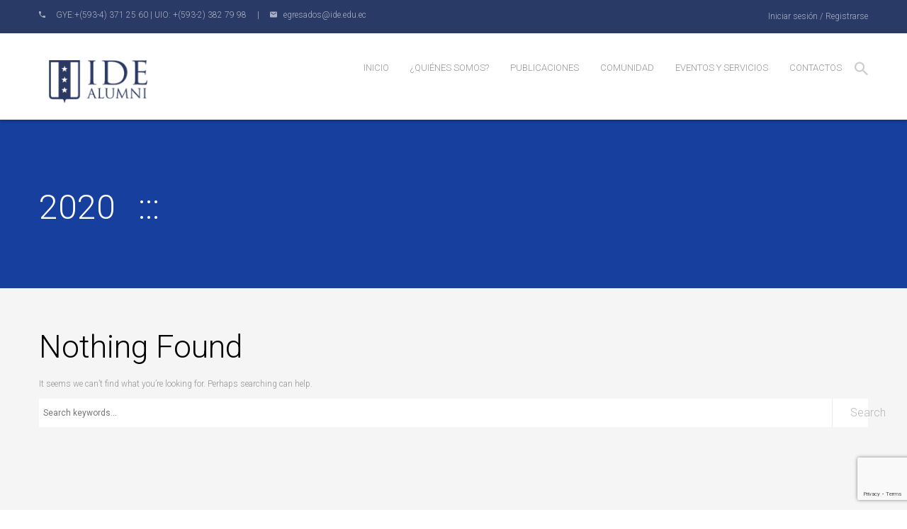

--- FILE ---
content_type: text/html; charset=UTF-8
request_url: https://egresados.ide.edu.ec/category/continuidades/2020/
body_size: 12017
content:
<!DOCTYPE html>
<html lang="es-CO">
<head>
<meta charset="UTF-8">
<meta name="viewport" content="width=device-width, initial-scale=1">
<link rel="profile" href="https://gmpg.org/xfn/11">
<link rel="pingback" href="https://egresados.ide.edu.ec/xmlrpc.php">
<meta name="format-detection" content="telephone=no">

				<script>document.documentElement.className = document.documentElement.className + ' yes-js js_active js'</script>
			<title>2020 &#8211; Egresados &#8211; IDE Business School</title>
<link sizes="16x16" href="https://egresados.ide.edu.ec/wp-content/uploads/2020/07/Logo-IDE-Color16x16.png" rel="icon" /><link rel="icon" sizes="57x57" href="https://egresados.ide.edu.ec/wp-content/uploads/2020/07/Logo-IDE-Color-57x57-1.png" /><link rel="icon" sizes="114x114" href="https://egresados.ide.edu.ec/wp-content/uploads/2020/07/Logo-IDE-Color-114x114-1.png" /><link rel="icon" sizes="72x72" href="https://egresados.ide.edu.ec/wp-content/uploads/2020/07/Logo-IDE-Color72x72.png" /><link rel="icon" sizes="144x144" href="https://egresados.ide.edu.ec/wp-content/uploads/2020/07/Logo-IDE-Color-144x144-1.png" /><link rel='dns-prefetch' href='//www.googletagmanager.com' />
<link rel='dns-prefetch' href='//www.google.com' />
<link rel='dns-prefetch' href='//fonts.googleapis.com' />
<link rel='dns-prefetch' href='//s.w.org' />
<link rel="alternate" type="application/rss+xml" title="Egresados - IDE Business School &raquo; Feed" href="https://egresados.ide.edu.ec/feed/" />
<link rel="alternate" type="application/rss+xml" title="Egresados - IDE Business School &raquo; RSS de los comentarios" href="https://egresados.ide.edu.ec/comments/feed/" />
<link rel="alternate" type="application/rss+xml" title="Egresados - IDE Business School &raquo; 2020 RSS de la categoría" href="https://egresados.ide.edu.ec/category/continuidades/2020/feed/" />
		<script type="text/javascript">
			window._wpemojiSettings = {"baseUrl":"https:\/\/s.w.org\/images\/core\/emoji\/13.0.1\/72x72\/","ext":".png","svgUrl":"https:\/\/s.w.org\/images\/core\/emoji\/13.0.1\/svg\/","svgExt":".svg","source":{"concatemoji":"https:\/\/egresados.ide.edu.ec\/wp-includes\/js\/wp-emoji-release.min.js"}};
			!function(e,a,t){var n,r,o,i=a.createElement("canvas"),p=i.getContext&&i.getContext("2d");function s(e,t){var a=String.fromCharCode;p.clearRect(0,0,i.width,i.height),p.fillText(a.apply(this,e),0,0);e=i.toDataURL();return p.clearRect(0,0,i.width,i.height),p.fillText(a.apply(this,t),0,0),e===i.toDataURL()}function c(e){var t=a.createElement("script");t.src=e,t.defer=t.type="text/javascript",a.getElementsByTagName("head")[0].appendChild(t)}for(o=Array("flag","emoji"),t.supports={everything:!0,everythingExceptFlag:!0},r=0;r<o.length;r++)t.supports[o[r]]=function(e){if(!p||!p.fillText)return!1;switch(p.textBaseline="top",p.font="600 32px Arial",e){case"flag":return s([127987,65039,8205,9895,65039],[127987,65039,8203,9895,65039])?!1:!s([55356,56826,55356,56819],[55356,56826,8203,55356,56819])&&!s([55356,57332,56128,56423,56128,56418,56128,56421,56128,56430,56128,56423,56128,56447],[55356,57332,8203,56128,56423,8203,56128,56418,8203,56128,56421,8203,56128,56430,8203,56128,56423,8203,56128,56447]);case"emoji":return!s([55357,56424,8205,55356,57212],[55357,56424,8203,55356,57212])}return!1}(o[r]),t.supports.everything=t.supports.everything&&t.supports[o[r]],"flag"!==o[r]&&(t.supports.everythingExceptFlag=t.supports.everythingExceptFlag&&t.supports[o[r]]);t.supports.everythingExceptFlag=t.supports.everythingExceptFlag&&!t.supports.flag,t.DOMReady=!1,t.readyCallback=function(){t.DOMReady=!0},t.supports.everything||(n=function(){t.readyCallback()},a.addEventListener?(a.addEventListener("DOMContentLoaded",n,!1),e.addEventListener("load",n,!1)):(e.attachEvent("onload",n),a.attachEvent("onreadystatechange",function(){"complete"===a.readyState&&t.readyCallback()})),(n=t.source||{}).concatemoji?c(n.concatemoji):n.wpemoji&&n.twemoji&&(c(n.twemoji),c(n.wpemoji)))}(window,document,window._wpemojiSettings);
		</script>
		<style type="text/css">
img.wp-smiley,
img.emoji {
	display: inline !important;
	border: none !important;
	box-shadow: none !important;
	height: 1em !important;
	width: 1em !important;
	margin: 0 .07em !important;
	vertical-align: -0.1em !important;
	background: none !important;
	padding: 0 !important;
}
</style>
	<link rel='stylesheet' id='icon-font-style-css'  href='https://egresados.ide.edu.ec/wp-content/themes/lincoln/framework/extensions/plugins/k2t-icon/assets/css/material-design-iconic-font.min.css' type='text/css' media='all' />
<link rel='stylesheet' id='sb_instagram_styles-css'  href='https://egresados.ide.edu.ec/wp-content/plugins/instagram-feed/css/sb-instagram-2-1.min.css?ver=2.1.4' type='text/css' media='all' />
<link rel='stylesheet' id='wp-block-library-css'  href='https://egresados.ide.edu.ec/wp-includes/css/dist/block-library/style.min.css' type='text/css' media='all' />
<link rel='stylesheet' id='wc-block-style-css'  href='https://egresados.ide.edu.ec/wp-content/plugins/woocommerce/packages/woocommerce-blocks/build/style.css?ver=2.4.5' type='text/css' media='all' />
<link rel='stylesheet' id='jquery-selectBox-css'  href='https://egresados.ide.edu.ec/wp-content/plugins/yith-woocommerce-wishlist/assets/css/jquery.selectBox.css?ver=1.2.0' type='text/css' media='all' />
<link rel='stylesheet' id='yith-wcwl-font-awesome-css'  href='https://egresados.ide.edu.ec/wp-content/plugins/yith-woocommerce-wishlist/assets/css/font-awesome.min.css?ver=4.7.0' type='text/css' media='all' />
<link rel='stylesheet' id='yith-wcwl-main-css'  href='https://egresados.ide.edu.ec/wp-content/plugins/yith-woocommerce-wishlist/assets/css/style.css?ver=3.0.5' type='text/css' media='all' />
<style id='yith-wcwl-main-inline-css' type='text/css'>
.yith-wcwl-share li a{color: #FFFFFF;}.yith-wcwl-share li a:hover{color: #FFFFFF;}.yith-wcwl-share a.facebook{background: #39599E; background-color: #39599E;}.yith-wcwl-share a.facebook:hover{background: #39599E; background-color: #39599E;}.yith-wcwl-share a.twitter{background: #45AFE2; background-color: #45AFE2;}.yith-wcwl-share a.twitter:hover{background: #39599E; background-color: #39599E;}.yith-wcwl-share a.pinterest{background: #AB2E31; background-color: #AB2E31;}.yith-wcwl-share a.pinterest:hover{background: #39599E; background-color: #39599E;}.yith-wcwl-share a.email{background: #FBB102; background-color: #FBB102;}.yith-wcwl-share a.email:hover{background: #39599E; background-color: #39599E;}.yith-wcwl-share a.whatsapp{background: #00A901; background-color: #00A901;}.yith-wcwl-share a.whatsapp:hover{background: #39599E; background-color: #39599E;}
</style>
<link rel='stylesheet' id='contact-form-7-css'  href='https://egresados.ide.edu.ec/wp-content/plugins/contact-form-7/includes/css/styles.css?ver=5.4.1' type='text/css' media='all' />
<link rel='stylesheet' id='magnific-popup-css'  href='https://egresados.ide.edu.ec/wp-content/plugins/k-course/assets/css/magnific-popup.css' type='text/css' media='all' />
<link rel='stylesheet' id='course-css'  href='https://egresados.ide.edu.ec/wp-content/plugins/k-course/assets/css/course.css' type='text/css' media='all' />
<link rel='stylesheet' id='countdown-css'  href='https://egresados.ide.edu.ec/wp-content/plugins/k-event/assets/css/flip-countdown.css' type='text/css' media='all' />
<link rel='stylesheet' id='event-css'  href='https://egresados.ide.edu.ec/wp-content/plugins/k-event/assets/css/event.css' type='text/css' media='all' />
<link rel='stylesheet' id='K-allery-css'  href='https://egresados.ide.edu.ec/wp-content/plugins/k-gallery/assets/css/gallery.css' type='text/css' media='all' />
<link rel='stylesheet' id='k2t-owlcarousel-css'  href='https://egresados.ide.edu.ec/wp-content/plugins/k-project/includes/css/owl.carousel.css' type='text/css' media='all' />
<link rel='stylesheet' id='expandable-css'  href='https://egresados.ide.edu.ec/wp-content/plugins/k-project/includes/css/expandable.css' type='text/css' media='all' />
<link rel='stylesheet' id='project-css'  href='https://egresados.ide.edu.ec/wp-content/plugins/k-project/includes/css/project.css' type='text/css' media='all' />
<link rel='stylesheet' id='k2t-animate-css'  href='https://egresados.ide.edu.ec/wp-content/plugins/k-shortcodes/assets/css/animate.min.css' type='text/css' media='all' />
<link rel='stylesheet' id='k2t-plugin-shortcodes-css'  href='https://egresados.ide.edu.ec/wp-content/plugins/k-shortcodes/assets/css/shortcodes.css' type='text/css' media='all' />
<link rel='stylesheet' id='k2t-plugin-shortcodes-responsive-css'  href='https://egresados.ide.edu.ec/wp-content/plugins/k-shortcodes/assets/css/responsive.css' type='text/css' media='all' />
<link rel='stylesheet' id='teacher-css'  href='https://egresados.ide.edu.ec/wp-content/plugins/k-teacher/assets/css/teacher.css' type='text/css' media='all' />
<link rel='stylesheet' id='rs-plugin-settings-css'  href='https://egresados.ide.edu.ec/wp-content/plugins/revslider/public/assets/css/settings.css?ver=5.4.8.3' type='text/css' media='all' />
<style id='rs-plugin-settings-inline-css' type='text/css'>
#rs-demo-id {}
</style>
<link rel='stylesheet' id='woocommerce-layout-css'  href='https://egresados.ide.edu.ec/wp-content/plugins/woocommerce/assets/css/woocommerce-layout.css?ver=3.8.2' type='text/css' media='all' />
<link rel='stylesheet' id='woocommerce-smallscreen-css'  href='https://egresados.ide.edu.ec/wp-content/plugins/woocommerce/assets/css/woocommerce-smallscreen.css?ver=3.8.2' type='text/css' media='only screen and (max-width: 768px)' />
<link rel='stylesheet' id='woocommerce-general-css'  href='https://egresados.ide.edu.ec/wp-content/plugins/woocommerce/assets/css/woocommerce.css?ver=3.8.2' type='text/css' media='all' />
<style id='woocommerce-inline-inline-css' type='text/css'>
.woocommerce form .form-row .required { visibility: visible; }
</style>
<link rel='stylesheet' id='adosui-frontend-page-css-css'  href='https://egresados.ide.edu.ec/wp-content/plugins/addonsuite-for-wpadverts/includes/../assets/css/frontend.css' type='text/css' media='all' />
<link rel='stylesheet' id='woocommerce_prettyPhoto_css-css'  href='//egresados.ide.edu.ec/wp-content/plugins/woocommerce/assets/css/prettyPhoto.css' type='text/css' media='all' />
<link rel='stylesheet' id='k2t-cbpBGSlideshow-css'  href='https://egresados.ide.edu.ec/wp-content/themes/lincoln/assets/css/vendor/cbpBGSlideshow.css' type='text/css' media='all' />
<link rel='stylesheet' id='k2t-font-awesome-min-css'  href='https://egresados.ide.edu.ec/wp-content/themes/lincoln/assets/css/vendor/font-awesome.min.css' type='text/css' media='all' />
<link rel='stylesheet' id='k2t-megamenu-style-css'  href='https://egresados.ide.edu.ec/wp-content/themes/lincoln/assets/css/megamenu.css' type='text/css' media='all' />
<link rel='stylesheet' id='k2t-owl-style-css'  href='https://egresados.ide.edu.ec/wp-content/themes/lincoln/assets/css/popular.css' type='text/css' media='all' />
<link rel='stylesheet' id='k2t-sequencejs-theme.modern-slide-css'  href='https://egresados.ide.edu.ec/wp-content/themes/lincoln/assets/css/vendor/sequencejs-theme.modern-slide-in.css' type='text/css' media='all' />
<link rel='stylesheet' id='k2t-shortcodes-css'  href='https://egresados.ide.edu.ec/wp-content/themes/lincoln/assets/css/k-shortcodes.css' type='text/css' media='all' />
<link rel='stylesheet' id='k2t-gallery-css'  href='https://egresados.ide.edu.ec/wp-content/themes/lincoln/assets/css/k-gallery.css' type='text/css' media='all' />
<link rel='stylesheet' id='k2t-project-css'  href='https://egresados.ide.edu.ec/wp-content/themes/lincoln/assets/css/k-project.css' type='text/css' media='all' />
<link rel='stylesheet' id='k2t-event-css'  href='https://egresados.ide.edu.ec/wp-content/themes/lincoln/assets/css/k-event.css' type='text/css' media='all' />
<link rel='stylesheet' id='k2t-teacher-css'  href='https://egresados.ide.edu.ec/wp-content/themes/lincoln/assets/css/k-teacher.css' type='text/css' media='all' />
<link rel='stylesheet' id='k2t-course-css'  href='https://egresados.ide.edu.ec/wp-content/themes/lincoln/assets/css/k-course.css' type='text/css' media='all' />
<link rel='stylesheet' id='k2t-learndash-css'  href='https://egresados.ide.edu.ec/wp-content/themes/lincoln/assets/css/k-learndash.css' type='text/css' media='all' />
<link rel='stylesheet' id='k2t-main-style-css'  href='https://egresados.ide.edu.ec/wp-content/themes/lincoln/assets/css/main.css' type='text/css' media='all' />
<link rel='stylesheet' id='k2t-ld-grid-css'  href='https://egresados.ide.edu.ec/wp-content/themes/lincoln/assets/css/learndash-grid.css' type='text/css' media='all' />
<link rel='stylesheet' id='k2t-humberger-css-css'  href='https://egresados.ide.edu.ec/wp-content/themes/lincoln/assets/css/vendor/hamburgers.css' type='text/css' media='all' />
<link rel='stylesheet' id='k2t-reponsive-style-css'  href='https://egresados.ide.edu.ec/wp-content/themes/lincoln/assets/css/responsive.css' type='text/css' media='all' />
<link rel='stylesheet' id='k2t-plugin-shortcodes-update-css'  href='https://egresados.ide.edu.ec/wp-content/themes/lincoln/assets/css/shortcodes-update.css' type='text/css' media='all' />
<link rel='stylesheet' id='k2t-plugin-portfolio-update-css'  href='https://egresados.ide.edu.ec/wp-content/themes/lincoln/assets/css/portfolio-update.css' type='text/css' media='all' />
<link rel='stylesheet' id='k2t-main-font-roboto-css'  href='https://fonts.googleapis.com/css?family=Roboto%3A300%2C300i%2C400%2C400i%2C500%2C700' type='text/css' media='all' />
<link rel='stylesheet' id='wcm-style-css'  href='https://egresados.ide.edu.ec/wp-content/themes/lincoln/assets/css/woocommerce.css' type='text/css' media='all' />
<!--[if lt IE 9]>
<link rel='stylesheet' id='vc_lte_ie9-css'  href='https://egresados.ide.edu.ec/wp-content/plugins/js_composer/assets/css/vc_lte_ie9.min.css?ver=6.0.3' type='text/css' media='screen' />
<![endif]-->
<link rel='stylesheet' id='jquery-ui-smoothness-css'  href='https://egresados.ide.edu.ec/wp-content/plugins/contact-form-7/includes/js/jquery-ui/themes/smoothness/jquery-ui.min.css?ver=1.12.1' type='text/css' media='screen' />
<link rel='stylesheet' id='dashicons-css'  href='https://egresados.ide.edu.ec/wp-includes/css/dashicons.min.css' type='text/css' media='all' />
<style id='dashicons-inline-css' type='text/css'>
[data-font="Dashicons"]:before {font-family: 'Dashicons' !important;content: attr(data-icon) !important;speak: none !important;font-weight: normal !important;font-variant: normal !important;text-transform: none !important;line-height: 1 !important;font-style: normal !important;-webkit-font-smoothing: antialiased !important;-moz-osx-font-smoothing: grayscale !important;}
</style>
<script type='text/javascript' src='https://egresados.ide.edu.ec/wp-includes/js/jquery/jquery.min.js?ver=3.5.1' id='jquery-core-js'></script>
<script type='text/javascript' src='https://egresados.ide.edu.ec/wp-includes/js/jquery/jquery-migrate.min.js?ver=3.3.2' id='jquery-migrate-js'></script>
<script type='text/javascript' src='https://egresados.ide.edu.ec/wp-content/plugins/revslider/public/assets/js/jquery.themepunch.tools.min.js?ver=5.4.8.3' id='tp-tools-js'></script>
<script type='text/javascript' src='https://egresados.ide.edu.ec/wp-content/plugins/revslider/public/assets/js/jquery.themepunch.revolution.min.js?ver=5.4.8.3' id='revmin-js'></script>
<script type='text/javascript' src='https://egresados.ide.edu.ec/wp-content/plugins/woocommerce/assets/js/jquery-blockui/jquery.blockUI.min.js?ver=2.70' id='jquery-blockui-js'></script>
<script type='text/javascript' id='wc-add-to-cart-js-extra'>
/* <![CDATA[ */
var wc_add_to_cart_params = {"ajax_url":"\/wp-admin\/admin-ajax.php","wc_ajax_url":"\/?wc-ajax=%%endpoint%%","i18n_view_cart":"View cart","cart_url":"https:\/\/egresados.ide.edu.ec\/cart\/","is_cart":"","cart_redirect_after_add":"yes"};
/* ]]> */
</script>
<script type='text/javascript' src='https://egresados.ide.edu.ec/wp-content/plugins/woocommerce/assets/js/frontend/add-to-cart.min.js?ver=3.8.2' id='wc-add-to-cart-js'></script>
<script type='text/javascript' src='https://egresados.ide.edu.ec/wp-content/plugins/js_composer/assets/js/vendors/woocommerce-add-to-cart.js?ver=6.0.3' id='vc_woocommerce-add-to-cart-js-js'></script>
<script type='text/javascript' src='https://www.googletagmanager.com/gtag/js?id=UA-196497903-1' id='google_gtagjs-js' async></script>
<script type='text/javascript' id='google_gtagjs-js-after'>
window.dataLayer = window.dataLayer || [];function gtag(){dataLayer.push(arguments);}
gtag('set', 'linker', {"domains":["egresados.ide.edu.ec"]} );
gtag("js", new Date());
gtag("set", "developer_id.dZTNiMT", true);
gtag("config", "UA-196497903-1", {"anonymize_ip":true});
</script>
<link rel="https://api.w.org/" href="https://egresados.ide.edu.ec/wp-json/" /><link rel="alternate" type="application/json" href="https://egresados.ide.edu.ec/wp-json/wp/v2/categories/176" /><link rel="EditURI" type="application/rsd+xml" title="RSD" href="https://egresados.ide.edu.ec/xmlrpc.php?rsd" />
<link rel="wlwmanifest" type="application/wlwmanifest+xml" href="https://egresados.ide.edu.ec/wp-includes/wlwmanifest.xml" /> 
<meta name="generator" content="WordPress 5.6.16" />
<meta name="generator" content="WooCommerce 3.8.2" />
<meta name="generator" content="Site Kit by Google 1.38.0" />
<meta name="vzaarAPI" content="1.4" />
<script>
  (function(i,s,o,g,r,a,m){i['GoogleAnalyticsObject']=r;i[r]=i[r]||function(){
  (i[r].q=i[r].q||[]).push(arguments)},i[r].l=1*new Date();a=s.createElement(o),
  m=s.getElementsByTagName(o)[0];a.async=1;a.src=g;m.parentNode.insertBefore(a,m)
  })(window,document,'script','//www.google-analytics.com/analytics.js','ga');

  ga('create', 'UA-67308346-1', 'auto');
  ga('send', 'pageview');
  ga('create', 'UA-68100467-1', 'auto', 'clientTracker');
  ga('clientTracker.send', 'pageview');
</script><script>        jQuery(document).ready(function(){
            var retina = window.devicePixelRatio > 1 ? true : false;
                        if(retina) {
                jQuery('.k2t-logo img').attr('src', 'http://egresados.ide.edu.ec/wp-content/uploads/2020/01/Logo-egresado-02-small-mod.png');
                                            }
                    });
        </script>			<style>
				
				
							.k2t-wrap, .container { max-width: 1170px; }
						
						.k2t-body{
							background: ;
						}
					
							.k2t-sidebar, .k2t-sidebar-sub { width:25% !important; }
							.k2t-blog, .k2t-main {width:75% !important; }
										#close-canvas, .shop-cart .cart-control span, .mc4wp-form input[type=submit], .k2t-btt:hover,.wpcf7 #commentform input[type="submit"],.k2t-button a,.k2t-header-top, blockquote:before, q:before, .k2t-blog .post-item .more-link, .k2t-blog .cat-icon,.k2t_widget_recent_event .join-event,.teacher-listing.classic.no-border .social a:hover i, article[class*="course-"] .more-link, .more-link, .k2t-searchbox .mark, .k2t-blog .post-item .more-link:hover, .k2t-navigation ul li span.current,.k2t-footer .widget.social-widget ul li a:hover,.k2t-header-mid .k2t-menu li ul > li.current-menu-ancestor > a, .single-post-k-event .event-link, .single-post-k-course .course-link,.k2t-gallery-heading .filter-list li:after,.k2t-related-course .related-thumb a i, .teacher-listing.classic.has-border i, .project-fields .project-link,.widget #wp-calendar td#today, .widget #wp-calendar caption, .event-classic-item .more-link, .woocommerce-cart .wc-proceed-to-checkout a.checkout-button, .woocommerce #respond input#submit:hover, .woocommerce a.button:hover, .woocommerce button.button:hover, .woocommerce input.button:hover, .woocommerce-page #payment #place_order:hover, .shop-cart .shop-item .buttons .button:hover, .woocommerce table.wishlist_table .add_to_cart_button, .woocommerce div.product .single_add_to_cart_button:hover, .woocommerce div.product .single_add_to_cart_button:focus, .woocommerce div.product .single_add_to_cart_button, .k2t-page-topnav ul.menu > li > a:before, .event-listing-masonry .masonry-item .read-more, .owl-dots > div.active, .owl-nav > div > i:hover, .vc_tta.vc_tta-style-outline.vc_tta-tabs .vc_tta-tabs-list .vc_tta-tab.vc_active a,.k2t-recent-event .event-info .read-more,.widget .tagcloud a:hover,button, input[type="button"], input[type="reset"], input[type="submit"],.woocommerce #respond input#submit, .woocommerce a.button, .woocommerce button.button, .woocommerce input.button, .woocommerce-page #payment #place_order, .shop-cart .shop-item .buttons .button, .event-isotope-filter li:after,.widget_categories > ul > .cat-item > a:before,.error404, .error404 .k2t-body, .teacher-connect table th,.woocommerce .woocommerce-pagination ul.page-numbers li .page-numbers.current, .widget_product_categories > ul > .cat-item > a:before,.woocommerce .widget_price_filter .price_slider_wrapper .ui-state-default, .woocommerce .widget_price_filter .price_slider_wrapper .ui-slider-range,.single-product-image-wrap #nav li.active, .entry-box .widget_tag_cloud .tagcloud a:hover, .about-author, .form-submit #submit,.single-footer-nav, #bbpress-forums li.bbp-header, .course-isotope-filter li:after, .k2t-member .team-socials-link li:hover,.offcanvas-right .offcanvas-sidebar.is-open #close-canvas, .ld_course_grid_price.free, .ld_course_grid_price.ribbon-enrolled,.b-masonry .ld-grid-item .ld-entry-item .more-link,
				.b-masonry .ld-grid-item .ld-entry-item .more-link:hover  {
					background: #283a65;
				}
				.learndash .wpProQuiz_button,
				.learndash .wpProQuiz_button:hover {
					background: #283a65 !important;
				}
				.k2t-gallery-shortcode .view .mask {
				 	background: rgba(40,58,101,0.9);				}
				#commentform > p.focus input[type="text"], #commentform > p.focus input[type="email"],.k2t-footer .widget.social-widget ul li a:hover,
				.entry-box .widget_tag_cloud .tagcloud a:hover,#commentform > p.focus textarea, .teacher-listing.classic.has-border i, .owl-nav > div > i:hover, .widget .tagcloud a:hover, .wpcf7 input:not([type="submit"]):focus,.wpcf7 textarea:focus,.wpcf7 select:focus {
					border-color: #283a65;
				}
				.widget-title > span{
					border-color: ;
				}
				.course-isotope-filter li, .b-medium-special.b-medium .k2t-blog .post-item header h2:hover a, .k2t-info .widget_nav_menu ul li a:hover, .k2t-page-topnav ul.menu > li.active > a, .k2t-btt,.event-isotope-filter li.active, .contact-info .vc_icon_element.vc_icon_element-outer .vc_icon_element-inner:hover .vc_icon_element-icon:before,.woocommerce .cart-collaterals .cart_totals table tr.order-total td, .woocommerce .b-action .cart-contents:hover,.b-action .yith-wcwl-add-to-wishlist a, .woocommerce-page .cart-collaterals .cart_totals table tr.order-total td, .k2t-gallery-heading .filter-list li.active, .k2t-gallery-heading .filter-list li:hover,.k2t-header-mid .k2t-menu > li.current-menu-item > a, .k2t-header-mid .k2t-menu > li.current-menu-parent > a, .k2t-header-mid .k2t-menu > li.current-menu-ancestor > a, .k2t-header-mid .search-box:hover,.k2t-heading.has-border.two_dots .h:before, .k2t-heading.has-border.two_dots .h:after,.widget ul li.current-cat a,.widget-title:after,.vc_toggle.vc_toggle_default .vc_toggle_title h4:hover, .k2t-footer .k2t-wrap .k2t-row > div a:hover, .widget a:hover {
					color: #283a65 !important;
				}
				.entry-box .post-entry a,
				a:hover, a:focus,.k2t-blog .post-item header .entry-author a:hover, .k2t-blog .post-item header .entry-comment a:hover {
					color: #283a65;
				}
				.k2t-header-mid .k2t-menu > li:hover a,
				.k2t-header-mid .k2t-menu > li.current-menu-item > a, 
				.k2t-header-mid .k2t-menu > li.current-menu-parent > a, 
				.k2t-header-mid .k2t-menu > li.current-menu-ancestor > a,
				.k2t-header-mid .k2t-menu > li > a:hover {
					border-bottom-color: #283a65;
				}
				#commentform > p.focus input[type="text"],
				#commentform > p.focus input[type="email"],
				#commentform > p.focus textarea {
					border-bottom: 3px solid #283a65;
				}

				
						.k2t-logo { margin-top: 30px;margin-left: 0px;margin-right: 0px;margin-bottom: 20px; }
					
						h1, h2, h3, h4, h1 *, h2 *, h3 *, h4 * { color: ; font-family: Roboto; }
					
						body { font-family: Roboto; font-size: 12px; }
					
						.k2t-header-mid .k2t-menu, .k2t-header .k2t-menu .mega-container ul, .vertical-menu .k2t-header-mid .k2t-menu { font-family: Roboto; font-size: 13px; }
					
						.k2t-header-mid .k2t-menu > li > a { text-transform: uppercase; }
					
						.k2t-header-mid .k2t-menu > li > a { font-weight: 300; }
					
						h1 { font-size: 45px; }
						h2 { font-size: 40px; }
						h3 { font-size: 28px; }
						h4 { font-size: 24px; }
						h5 { font-size: 20px; }
						h6 { font-size: 14px; }
					
						.k2t-header-mid .k2t-menu .sub-menu { font-size: 14px; }
						
				/* Primary color
				------------------------------------------------- */
				
	
			</style>	
			<noscript><style>.woocommerce-product-gallery{ opacity: 1 !important; }</style></noscript>
	<meta name="generator" content="Powered by WPBakery Page Builder - drag and drop page builder for WordPress."/>
<style type="text/css" id="custom-background-css">
body.custom-background { background-color: #ffffff; }
</style>
	<meta name="generator" content="Powered by Slider Revolution 5.4.8.3 - responsive, Mobile-Friendly Slider Plugin for WordPress with comfortable drag and drop interface." />
<script type="text/javascript">function setREVStartSize(e){									
						try{ e.c=jQuery(e.c);var i=jQuery(window).width(),t=9999,r=0,n=0,l=0,f=0,s=0,h=0;
							if(e.responsiveLevels&&(jQuery.each(e.responsiveLevels,function(e,f){f>i&&(t=r=f,l=e),i>f&&f>r&&(r=f,n=e)}),t>r&&(l=n)),f=e.gridheight[l]||e.gridheight[0]||e.gridheight,s=e.gridwidth[l]||e.gridwidth[0]||e.gridwidth,h=i/s,h=h>1?1:h,f=Math.round(h*f),"fullscreen"==e.sliderLayout){var u=(e.c.width(),jQuery(window).height());if(void 0!=e.fullScreenOffsetContainer){var c=e.fullScreenOffsetContainer.split(",");if (c) jQuery.each(c,function(e,i){u=jQuery(i).length>0?u-jQuery(i).outerHeight(!0):u}),e.fullScreenOffset.split("%").length>1&&void 0!=e.fullScreenOffset&&e.fullScreenOffset.length>0?u-=jQuery(window).height()*parseInt(e.fullScreenOffset,0)/100:void 0!=e.fullScreenOffset&&e.fullScreenOffset.length>0&&(u-=parseInt(e.fullScreenOffset,0))}f=u}else void 0!=e.minHeight&&f<e.minHeight&&(f=e.minHeight);e.c.closest(".rev_slider_wrapper").css({height:f})					
						}catch(d){console.log("Failure at Presize of Slider:"+d)}						
					};</script>
		<style type="text/css" id="wp-custom-css">
			.event-meta{
	display: none !important
}
.entry-date{
	display: none !important
}
.cat-icon{
	display: none !important
}
.flx-entry-thumb{
	text-align: center !important
}
.flx-entry-thumb img{
	max-height: 500px !important;
	width: auto !important
}		</style>
		<noscript><style> .wpb_animate_when_almost_visible { opacity: 1; }</style></noscript></head>

<body class="archive category category-176 custom-background theme-lincoln woocommerce-no-js offcanvas-type-default  offcanvas-right wpb-js-composer js-comp-ver-6.0.3 vc_responsive elementor-default elementor-kit-392435" id="">

	
<div class="k2t-container">

		<header class="k2t-header ">
		
		<style>											</style>	<div class="k2t-header-top " style="background-color: rgba(40,58,101, 1);">
		<div class="k2t-wrap">
			<div class="k2t-row">
				<div class="col-6"><div class="h-element element-editor " ><div style="color:#fff;opacity:.6;"><i class="zmdi zmdi-phone"></i>  &nbsp;&nbsp;&nbsp; GYE:+(593-4) 371 25 60 |  UIO: +(593-2) 382 79 98 &nbsp;&nbsp;&nbsp;&nbsp;| &nbsp;&nbsp;&nbsp;&nbsp;<i class="zmdi zmdi-email"></i>&nbsp;&nbsp;&nbsp;<a href="/cdn-cgi/l/email-protection" class="__cf_email__" data-cfemail="d1b4b6a3b4a2b0b5bea291b8b5b4ffb4b5a4ffb4b2">[email&#160;protected]</a></div></div></div><div class="col-6"><div  class="h-element custom-login "><a href="https://egresados.ide.edu.ec/wp-login.php" title="Iniciar sesión">Iniciar sesión</a>  /  <a href="https://egresados.ide.edu.ec/wp-login.php?action=register" title="Registrarse">Registrarse</a></div></div>			</div><!-- .row -->
		</div><!-- .k2t-wrap -->
	</div><!-- .k2t-header-top -->
<style>											</style>	<div class="k2t-header-mid  " style="">
				<div class="k2t-wrap">
			<div class="k2t-row">
				<div class="col-2"><div  class="h-element ">				<a class="k2t-logo" rel="home" href="https://egresados.ide.edu.ec">
							<img src="https://egresados.ide.edu.ec/wp-content/uploads/2020/01/Logo-egresado-02-small-mod.png" alt="Egresados &#8211; IDE Business School" />
				
		</a>
		</div></div><div class="col-10"><ul id="menu-menu-principal-nuevo-2022" class="h-element k2t-menu "><li id="menu-item-394261" class="menu-item menu-item-type-post_type menu-item-object-page menu-item-home menu-item-394261"><a    href="https://egresados.ide.edu.ec/" class="btn-ripple"><span class="k2t-title-menu">Inicio</span></a></li>
<li id="menu-item-394262" class="menu-item menu-item-type-post_type menu-item-object-page menu-item-394262"><a    href="https://egresados.ide.edu.ec/quienes-somos/" class="btn-ripple"><span class="k2t-title-menu">¿Quiénes somos?</span></a></li>
<li id="menu-item-394263" class="menu-item menu-item-type-custom menu-item-object-custom menu-item-has-children menu-item-394263 children "><a    href="#" class="btn-ripple"><span class="k2t-title-menu">Publicaciones</span> <span class="caret"></span></a>
<ul class="sub-menu">
	<li id="menu-item-394264" class="menu-item menu-item-type-custom menu-item-object-custom menu-item-394264 k2t-dropdown-submenu"><a    href="https://perspectiva.ide.edu.ec/investiga/" class="btn-ripple"><span class="k2t-title-menu">Perspectiva</span></a></li>
	<li id="menu-item-394542" class="menu-item menu-item-type-post_type menu-item-object-page menu-item-394542 k2t-dropdown-submenu"><a    href="https://egresados.ide.edu.ec/blog-grid/" class="btn-ripple"><span class="k2t-title-menu">Blog</span></a></li>
</ul>
</li>
<li id="menu-item-394269" class="menu-item menu-item-type-custom menu-item-object-custom menu-item-has-children menu-item-394269 children "><a    href="#" class="btn-ripple"><span class="k2t-title-menu">Comunidad</span> <span class="caret"></span></a>
<ul class="sub-menu">
	<li id="menu-item-394270" class="menu-item menu-item-type-post_type menu-item-object-page menu-item-394270 k2t-dropdown-submenu"><a    href="https://egresados.ide.edu.ec/beneficios/" class="btn-ripple"><span class="k2t-title-menu">Beneficios</span></a></li>
	<li id="menu-item-394271" class="menu-item menu-item-type-post_type menu-item-object-page menu-item-394271 k2t-dropdown-submenu"><a    href="https://egresados.ide.edu.ec/nuestros-miembros/" class="btn-ripple"><span class="k2t-title-menu">Nuestros miembros</span></a></li>
</ul>
</li>
<li id="menu-item-394273" class="menu-item menu-item-type-custom menu-item-object-custom menu-item-has-children menu-item-394273 children "><a    href="#" class="btn-ripple"><span class="k2t-title-menu">Eventos y Servicios</span> <span class="caret"></span></a>
<ul class="sub-menu">
	<li id="menu-item-394282" class="menu-item menu-item-type-custom menu-item-object-custom menu-item-394282 k2t-dropdown-submenu"><a    href="https://egresados.ide.edu.ec/2022/10/27/adquirir-membresia/" class="btn-ripple"><span class="k2t-title-menu">Continuidades</span></a></li>
	<li id="menu-item-394283" class="menu-item menu-item-type-custom menu-item-object-custom menu-item-394283 k2t-dropdown-submenu"><a    href="https://egresados.ide.edu.ec/2022/10/27/adquirir-membresia/" class="btn-ripple"><span class="k2t-title-menu">Club del libro</span></a></li>
	<li id="menu-item-394851" class="menu-item menu-item-type-custom menu-item-object-custom menu-item-394851 k2t-dropdown-submenu"><a    href="https://egresados.ide.edu.ec/2022/10/27/adquirir-membresia/" class="btn-ripple"><span class="k2t-title-menu">CEO Lectures / Charlas magistrales</span></a></li>
	<li id="menu-item-394850" class="menu-item menu-item-type-custom menu-item-object-custom menu-item-394850 k2t-dropdown-submenu"><a    href="https://egresados.ide.edu.ec/2022/10/27/adquirir-membresia/" class="btn-ripple"><span class="k2t-title-menu">Charla Alumni</span></a></li>
	<li id="menu-item-394852" class="menu-item menu-item-type-custom menu-item-object-custom menu-item-394852 k2t-dropdown-submenu"><a    href="https://egresados.ide.edu.ec/2022/10/27/adquirir-membresia/" class="btn-ripple"><span class="k2t-title-menu">Foros sectoriales</span></a></li>
	<li id="menu-item-394284" class="menu-item menu-item-type-custom menu-item-object-custom menu-item-394284 k2t-dropdown-submenu"><a    href="https://egresados.ide.edu.ec/2022/10/27/adquirir-membresia/" class="btn-ripple"><span class="k2t-title-menu">Bolsa de trabajo</span></a></li>
	<li id="menu-item-394285" class="menu-item menu-item-type-custom menu-item-object-custom menu-item-394285 k2t-dropdown-submenu"><a    href="https://egresados.ide.edu.ec/2022/10/27/adquirir-membresia/" class="btn-ripple"><span class="k2t-title-menu">Clasificados</span></a></li>
</ul>
</li>
<li id="menu-item-394272" class="menu-item menu-item-type-post_type menu-item-object-page menu-item-394272"><a    href="https://egresados.ide.edu.ec/contactos/" class="btn-ripple"><span class="k2t-title-menu">Contactos</span></a></li>
</ul>
		<div  class="h-element search-box ">
			<i class="zmdi zmdi-search"></i>
		</div>
		</div>			</div><!-- .row -->
		</div><!-- .k2t-wrap -->
	</div><!-- .k2t-header-mid -->
<div class="k2t-header-m">
	
	<!-- top menu mobile -->

	
		
		<div class="top-main-menu-mobile"  >

			<!-- top menu mobile -->

			<div class="top-m-info">
							</div>

			<!-- social -->
			
			
		</div><!-- top menu mobile -->

	
	<div class="main-menu-m">
		<div class="k2t-menu-m">
			<a class="m-trigger mobile-menu-toggle">
				<div class="main-mm-trigger hamburger hamburger--slider js-hamburger">
	        		<div class="hamburger-box">
	          		<div class="hamburger-inner"></div>
	        		</div>
	      		</div>
	      	</a>

			<div class="mobile-menu-wrap dark-div">

				<a class="m-trigger">
					<div class="hamburger hamburger--slider js-hamburger">
		        		<div class="hamburger-box">
		          		<div class="hamburger-inner"></div>
		        		</div>
		      		</div>
		      	</a>

				<div class="top-mobile-menu">

		      	<!-- Login -->

		      	<div class="mobi-menu-login"><a href="" title="My Account">Iniciar sesión</a></div>
		      	</div><!-- End top mobile menu -->

				<ul class="mobile-menu">
					<li class="menu-item menu-item-type-post_type menu-item-object-page menu-item-home menu-item-394261"><div class="wrap-link-item"><a href="https://egresados.ide.edu.ec/">Inicio</a><span class="open-sub-menu"></span></div></li>
<li class="menu-item menu-item-type-post_type menu-item-object-page menu-item-394262"><div class="wrap-link-item"><a href="https://egresados.ide.edu.ec/quienes-somos/">¿Quiénes somos?</a><span class="open-sub-menu"></span></div></li>
<li class="menu-item menu-item-type-custom menu-item-object-custom menu-item-has-children menu-item-394263 children"><div class="wrap-link-item"><a href="#">Publicaciones</a><span class="open-sub-menu"></span></div>
<ul class="sub-menu">
	<li class="menu-item menu-item-type-custom menu-item-object-custom menu-item-394264"><div class="wrap-link-item"><a href="https://perspectiva.ide.edu.ec/investiga/">Perspectiva</a><span class="open-sub-menu"></span></div></li>
	<li class="menu-item menu-item-type-post_type menu-item-object-page menu-item-394542"><div class="wrap-link-item"><a href="https://egresados.ide.edu.ec/blog-grid/">Blog</a><span class="open-sub-menu"></span></div></li>
</ul>
</li>
<li class="menu-item menu-item-type-custom menu-item-object-custom menu-item-has-children menu-item-394269 children"><div class="wrap-link-item"><a href="#">Comunidad</a><span class="open-sub-menu"></span></div>
<ul class="sub-menu">
	<li class="menu-item menu-item-type-post_type menu-item-object-page menu-item-394270"><div class="wrap-link-item"><a href="https://egresados.ide.edu.ec/beneficios/">Beneficios</a><span class="open-sub-menu"></span></div></li>
	<li class="menu-item menu-item-type-post_type menu-item-object-page menu-item-394271"><div class="wrap-link-item"><a href="https://egresados.ide.edu.ec/nuestros-miembros/">Nuestros miembros</a><span class="open-sub-menu"></span></div></li>
</ul>
</li>
<li class="menu-item menu-item-type-custom menu-item-object-custom menu-item-has-children menu-item-394273 children"><div class="wrap-link-item"><a href="#">Eventos y Servicios</a><span class="open-sub-menu"></span></div>
<ul class="sub-menu">
	<li class="menu-item menu-item-type-custom menu-item-object-custom menu-item-394282"><div class="wrap-link-item"><a href="https://egresados.ide.edu.ec/2022/10/27/adquirir-membresia/">Continuidades</a><span class="open-sub-menu"></span></div></li>
	<li class="menu-item menu-item-type-custom menu-item-object-custom menu-item-394283"><div class="wrap-link-item"><a href="https://egresados.ide.edu.ec/2022/10/27/adquirir-membresia/">Club del libro</a><span class="open-sub-menu"></span></div></li>
	<li class="menu-item menu-item-type-custom menu-item-object-custom menu-item-394851"><div class="wrap-link-item"><a href="https://egresados.ide.edu.ec/2022/10/27/adquirir-membresia/">CEO Lectures / Charlas magistrales</a><span class="open-sub-menu"></span></div></li>
	<li class="menu-item menu-item-type-custom menu-item-object-custom menu-item-394850"><div class="wrap-link-item"><a href="https://egresados.ide.edu.ec/2022/10/27/adquirir-membresia/">Charla Alumni</a><span class="open-sub-menu"></span></div></li>
	<li class="menu-item menu-item-type-custom menu-item-object-custom menu-item-394852"><div class="wrap-link-item"><a href="https://egresados.ide.edu.ec/2022/10/27/adquirir-membresia/">Foros sectoriales</a><span class="open-sub-menu"></span></div></li>
	<li class="menu-item menu-item-type-custom menu-item-object-custom menu-item-394284"><div class="wrap-link-item"><a href="https://egresados.ide.edu.ec/2022/10/27/adquirir-membresia/">Bolsa de trabajo</a><span class="open-sub-menu"></span></div></li>
	<li class="menu-item menu-item-type-custom menu-item-object-custom menu-item-394285"><div class="wrap-link-item"><a href="https://egresados.ide.edu.ec/2022/10/27/adquirir-membresia/">Clasificados</a><span class="open-sub-menu"></span></div></li>
</ul>
</li>
<li class="menu-item menu-item-type-post_type menu-item-object-page menu-item-394272"><div class="wrap-link-item"><a href="https://egresados.ide.edu.ec/contactos/">Contactos</a><span class="open-sub-menu"></span></div></li>
				</ul>
			</div>
		</div>

		<div class="k2t-logo-m">
							<a class="k2t-logo" rel="home" href="https://egresados.ide.edu.ec/">
					<img src="https://egresados.ide.edu.ec/wp-content/uploads/2020/01/Logo-egresado-02-small-mod.png" alt="Egresados &#8211; IDE Business School" />
				</a><!-- .k2t-logo -->
					</div><!-- .k2t-logo-m -->

		<div class="k2t-right-m">
			<div class="search-box">
				<span> <i class="fa fa-search"></i> </span>
			</div><!-- .search-box -->
		</div><!-- .k2t-right-m -->
	</div><!-- main menu mobile -->
</div><!-- .k2t-header-m -->
	</header><!-- .k2t-header -->
	
	<div class="k2t-body">

		
	<div class="k2t-title-bar parallax" style="padding-top:100px;padding-bottom:80px;background-color: #17409e;background-size:inherit;background-attachment: fixed" data-stellar-background-ratio=&quot;0.5&quot;>
				<div>
			<div class="container k2t-wrap">
				<h1 class="main-title" style="font-size:48px;color:#ffffff;">
					2020				</h1>
				<div class="main-excerpt">
					<div class="taxonomy-description"><p>Continuidades 2020</p>
</div>				</div><!-- .main-excerpt -->
			</div>
		</div>
		
					
	</div><!-- .k2t-title-bar -->


	<div class="k2t-content no-sidebar b-large">

		<div class="k2t-wrap">

			<main class="k2t-blog" role="main">
				
				
<section class="no-results not-found">
	<header class="page-header">
		<h1 class="page-title">Nothing Found</h1>
	</header><!-- .page-header -->

	<div class="page-content">
		
			<p>It seems we can&rsquo;t find what you&rsquo;re looking for. Perhaps searching can help.</p>
			<form role="search" method="get" id="searchform" class="searchform" action="https://egresados.ide.edu.ec/">
	<div class="form-group">
		<input type="text" value="" name="s" placeholder="Search keywords..." />
		<button type="submit" >Search</button>
	</div>
</form>
			</div><!-- .page-content -->
</section><!-- .no-results -->

			</main><!-- .k2t-main -->

			
		</div><!-- .k2t-wrap -->
	</div><!-- .k2t-content -->

	</div><!-- .k2t-body -->

		<footer class="k2t-footer">

		
		
					<div class="k2t-bottom" style="">
				<div class="k2t-wrap">
					<div class="k2t-row">
						<div class="col-4"><aside id="text-2" class="widget widget_text"><h4 class="widget-title"><span>Guayaquil</span></h4>			<div class="textwidget"><ul>
  <li>
    <i class="fa fa-map-marker" aria-hidden="true"></i>Kilómetro 13 vía a la costa</li>
  <li><i class="fa fa-phone"></i><a href="callto:+59343712560">+(593-4) 371 25 60</> 
  </li>
   <li><a href="/cdn-cgi/l/email-protection#e0858792859381848f93a0898485ce858495ce8583"><i class="fa fa-envelope"></i><span class="__cf_email__" data-cfemail="63060411061002070c10230a07064d0607164d0600">[email&#160;protected]</span></a> 
   </li>
</ul></div>
		</aside></div><div class="col-4"><aside id="text-5" class="widget widget_text"><h4 class="widget-title"><span>Quito</span></h4>			<div class="textwidget"><ul>
<li><i class="fa fa-map-marker" aria-hidden="true"></i>Nicolás López 518 y Marco Aguirre</li>
<li><a href="callto:+59323827998">+(593-2) 382 79 98</a></li>
<li><a href="/cdn-cgi/l/email-protection#187d7f6a7d6b797c776b58717c7d367d7c6d367d7b"><i class="fa fa-envelope"></i><span class="__cf_email__" data-cfemail="f5909287908694919a86b59c9190db909180db9096">[email&#160;protected]</span></a></li>
</ul>
</div>
		</aside></div><div class="col-4"><aside id="custom_html-2" class="widget_text widget widget_custom_html"><h4 class="widget-title"><span>Redes</span></h4><div class="textwidget custom-html-widget"></div></aside><aside id="custom_html-3" class="widget_text widget widget_custom_html"><div class="textwidget custom-html-widget"><ul>
	 	<li><a href="https://ide.edu.ec"><i class="fa fa-globe"></i>Web site</a></li>
 	<li><a href="https://perspectiva.ide.edu.ec"><i class="fa fa-newspaper-o"></i>Revista Perspectiva</a></li>
</ul></div></aside><aside id="k2t_social-2" class="widget social-widget"><ul><li class='facebook'><a target='_blank' href="https://www.facebook.com/IDE-Alumni-EC-102035022591806"><i class='fa fa-facebook'></i></a></li><li class='instagram'><a target='_blank' href="https://www.instagram.com/idealumniec"><i class='fa fa-instagram'></i></a></li><li class='linkedin'><a target='_blank' href="https://www.linkedin.com/in/comunidad-egresados-ide-09534110b/"><i class='fa fa-linkedin'></i></a></li><li class='youtube'><a target='_blank' href="https://www.youtube.com/user/idebusinessschool"><i class='fa fa-youtube-play'></i></a></li></ul></aside></div>					</div><!-- .k2t-row -->
				</div><!-- .k2t-wrap -->
			</div><!-- .k2t-bottom -->
		
					<div class="k2t-info" style="">
				<div class="container">
					<div class="k2t-row">
													<div class="col-6">
								IDE Business School | © 2020 Todos los derechos reservados.							</div>
																			<div class="col-6">
								<aside id="nav_menu-3" class="widget widget_nav_menu"><div class="menu-bottom-menu-container"><ul id="menu-bottom-menu" class="menu"><li id="menu-item-2162" class="menu-item menu-item-type-custom menu-item-object-custom menu-item-2162"><a href="#">TERMS OF USE</a></li>
<li id="menu-item-2163" class="menu-item menu-item-type-custom menu-item-object-custom menu-item-2163"><a href="#">PRIVACY AND SECURITY</a></li>
<li id="menu-item-2164" class="menu-item menu-item-type-custom menu-item-object-custom menu-item-2164"><a href="#">POLICY</a></li>
<li id="menu-item-2165" class="menu-item menu-item-type-custom menu-item-object-custom menu-item-2165"><a href="#">SITEMAP</a></li>
</ul></div></aside>							</div>
											</div>
				</div>
			</div><!-- .k2t-info -->
		
	</footer><!-- .k2t-footer -->
	</div><!-- .k2t-container -->

<!-- Show Offcanvas sidebar -->
<!-- End Show Offcanvas sidebar -->


	<div class="k2t-searchbox">
		<div class="k2t-searchbox-close hamburger hamburger--squeeze js-hamburger is-active">
        	<div class="hamburger-box">
          		<div class="hamburger-inner"></div>
        	</div>
      	</div>
		<div class="mark"></div>
		<form class="searchform" method="get" action="https://egresados.ide.edu.ec/" >
			<input type="text" value="" name="s" id="s" placeholder="Type your keyword" />
			<button type="submit" value="" id="searchsubmit"><i class="fa fa-search"></i></button>
		</form>
	</div>

<a href="#" class="k2t-btt k2t-element-hover"><i class="zmdi zmdi-chevron-up"></i></a><!-- Instagram Feed JS -->
<script data-cfasync="false" src="/cdn-cgi/scripts/5c5dd728/cloudflare-static/email-decode.min.js"></script><script type="text/javascript">
var sbiajaxurl = "https://egresados.ide.edu.ec/wp-admin/admin-ajax.php";
</script>
<meta name="google-site-verification" content="iZzV2wwJMXLGw3JN5MNp-27WvPVPL86m3xBbMuFZ0b0" />	<script type="text/javascript">
		var c = document.body.className;
		c = c.replace(/woocommerce-no-js/, 'woocommerce-js');
		document.body.className = c;
	</script>
	<script type='text/javascript' src='https://egresados.ide.edu.ec/wp-content/plugins/yith-woocommerce-wishlist/assets/js/jquery.selectBox.min.js?ver=1.2.0' id='jquery-selectBox-js'></script>
<script type='text/javascript' id='jquery-yith-wcwl-js-extra'>
/* <![CDATA[ */
var yith_wcwl_l10n = {"ajax_url":"\/wp-admin\/admin-ajax.php","redirect_to_cart":"no","multi_wishlist":"","hide_add_button":"1","enable_ajax_loading":"","ajax_loader_url":"https:\/\/egresados.ide.edu.ec\/wp-content\/plugins\/yith-woocommerce-wishlist\/assets\/images\/ajax-loader-alt.svg","remove_from_wishlist_after_add_to_cart":"1","labels":{"cookie_disabled":"We are sorry, but this feature is available only if cookies on your browser are enabled.","added_to_cart_message":"<div class=\"woocommerce-notices-wrapper\"><div class=\"woocommerce-message\" role=\"alert\">Product added to cart successfully<\/div><\/div>"},"actions":{"add_to_wishlist_action":"add_to_wishlist","remove_from_wishlist_action":"remove_from_wishlist","reload_wishlist_and_adding_elem_action":"reload_wishlist_and_adding_elem","load_mobile_action":"load_mobile","delete_item_action":"delete_item","load_fragments":"load_fragments"}};
/* ]]> */
</script>
<script type='text/javascript' src='https://egresados.ide.edu.ec/wp-content/plugins/yith-woocommerce-wishlist/assets/js/jquery.yith-wcwl.js?ver=3.0.5' id='jquery-yith-wcwl-js'></script>
<script type='text/javascript' src='https://egresados.ide.edu.ec/wp-includes/js/dist/vendor/wp-polyfill.min.js?ver=7.4.4' id='wp-polyfill-js'></script>
<script type='text/javascript' id='wp-polyfill-js-after'>
( 'fetch' in window ) || document.write( '<script src="https://egresados.ide.edu.ec/wp-includes/js/dist/vendor/wp-polyfill-fetch.min.js?ver=3.0.0"></scr' + 'ipt>' );( document.contains ) || document.write( '<script src="https://egresados.ide.edu.ec/wp-includes/js/dist/vendor/wp-polyfill-node-contains.min.js?ver=3.42.0"></scr' + 'ipt>' );( window.DOMRect ) || document.write( '<script src="https://egresados.ide.edu.ec/wp-includes/js/dist/vendor/wp-polyfill-dom-rect.min.js?ver=3.42.0"></scr' + 'ipt>' );( window.URL && window.URL.prototype && window.URLSearchParams ) || document.write( '<script src="https://egresados.ide.edu.ec/wp-includes/js/dist/vendor/wp-polyfill-url.min.js?ver=3.6.4"></scr' + 'ipt>' );( window.FormData && window.FormData.prototype.keys ) || document.write( '<script src="https://egresados.ide.edu.ec/wp-includes/js/dist/vendor/wp-polyfill-formdata.min.js?ver=3.0.12"></scr' + 'ipt>' );( Element.prototype.matches && Element.prototype.closest ) || document.write( '<script src="https://egresados.ide.edu.ec/wp-includes/js/dist/vendor/wp-polyfill-element-closest.min.js?ver=2.0.2"></scr' + 'ipt>' );
</script>
<script type='text/javascript' id='contact-form-7-js-extra'>
/* <![CDATA[ */
var wpcf7 = {"api":{"root":"https:\/\/egresados.ide.edu.ec\/wp-json\/","namespace":"contact-form-7\/v1"}};
/* ]]> */
</script>
<script type='text/javascript' src='https://egresados.ide.edu.ec/wp-content/plugins/contact-form-7/includes/js/index.js?ver=5.4.1' id='contact-form-7-js'></script>
<script type='text/javascript' src='https://egresados.ide.edu.ec/wp-content/plugins/k-project/includes/js/jquery.inview.min.js?ver=1.0' id='k2t-inview-js'></script>
<script type='text/javascript' src='https://egresados.ide.edu.ec/wp-content/plugins/k-shortcodes/assets/js/shortcodes.js?ver=1.0' id='k2t-shortcodes-js'></script>
<script type='text/javascript' src='https://egresados.ide.edu.ec/wp-content/plugins/woocommerce/assets/js/js-cookie/js.cookie.min.js?ver=2.1.4' id='js-cookie-js'></script>
<script type='text/javascript' id='woocommerce-js-extra'>
/* <![CDATA[ */
var woocommerce_params = {"ajax_url":"\/wp-admin\/admin-ajax.php","wc_ajax_url":"\/?wc-ajax=%%endpoint%%"};
/* ]]> */
</script>
<script type='text/javascript' src='https://egresados.ide.edu.ec/wp-content/plugins/woocommerce/assets/js/frontend/woocommerce.min.js?ver=3.8.2' id='woocommerce-js'></script>
<script type='text/javascript' id='wc-cart-fragments-js-extra'>
/* <![CDATA[ */
var wc_cart_fragments_params = {"ajax_url":"\/wp-admin\/admin-ajax.php","wc_ajax_url":"\/?wc-ajax=%%endpoint%%","cart_hash_key":"wc_cart_hash_9fe91467279d0fa6acccef2d477e2d78","fragment_name":"wc_fragments_9fe91467279d0fa6acccef2d477e2d78","request_timeout":"5000"};
/* ]]> */
</script>
<script type='text/javascript' src='https://egresados.ide.edu.ec/wp-content/plugins/woocommerce/assets/js/frontend/cart-fragments.min.js?ver=3.8.2' id='wc-cart-fragments-js'></script>
<script type='text/javascript' src='//egresados.ide.edu.ec/wp-content/plugins/woocommerce/assets/js/prettyPhoto/jquery.prettyPhoto.min.js?ver=3.1.6' id='prettyPhoto-js'></script>
<script type='text/javascript' src='https://egresados.ide.edu.ec/wp-content/themes/lincoln/assets/js/vendor/jquery-easing.js' id='jquery-easing-script-js'></script>
<script type='text/javascript' src='https://egresados.ide.edu.ec/wp-content/themes/lincoln/assets/js/vendor/jquery.stellar.min.js' id='jquery-stellar-script-js'></script>
<script type='text/javascript' src='https://egresados.ide.edu.ec/wp-content/themes/lincoln/assets/js/vendor/ripple.js' id='ripple-js'></script>
<script type='text/javascript' src='https://egresados.ide.edu.ec/wp-content/plugins/k-project/includes/js/owl.carousel.min.js?ver=1.0' id='k2t-owlcarousel-js'></script>
<script type='text/javascript' src='https://egresados.ide.edu.ec/wp-content/themes/lincoln/assets/js/vendor/jquery.mousewheel.min.js' id='jquery-mousewheel-js'></script>
<script type='text/javascript' id='k2t-main-script-js-extra'>
/* <![CDATA[ */
var mainParams = {"offcanvas_turnon":"0","sticky_menu":"","smart_sticky":"0"};
/* ]]> */
</script>
<script type='text/javascript' src='https://egresados.ide.edu.ec/wp-content/themes/lincoln/assets/js/main.js' id='k2t-main-script-js'></script>
<script type='text/javascript' src='https://egresados.ide.edu.ec/wp-includes/js/jquery/ui/core.min.js?ver=1.12.1' id='jquery-ui-core-js'></script>
<script type='text/javascript' src='https://egresados.ide.edu.ec/wp-includes/js/jquery/ui/datepicker.min.js?ver=1.12.1' id='jquery-ui-datepicker-js'></script>
<script type='text/javascript' id='jquery-ui-datepicker-js-after'>
jQuery(document).ready(function(jQuery){jQuery.datepicker.setDefaults({"closeText":"Cerrar","currentText":"Hoy","monthNames":["enero","febrero","marzo","abril","mayo","junio","julio","agosto","septiembre","octubre","noviembre","diciembre"],"monthNamesShort":["Ene","Feb","Mar","Abr","May","Jun","Jul","Ago","Sep","Oct","Nov","Dic"],"nextText":"Siguiente","prevText":"Previo","dayNames":["domingo","lunes","martes","mi\u00e9rcoles","jueves","viernes","s\u00e1bado"],"dayNamesShort":["dom","lun","mar","mi\u00e9","jue","vie","s\u00e1b"],"dayNamesMin":["D","L","M","X","J","V","S"],"dateFormat":"d MM, yy","firstDay":1,"isRTL":false});});
</script>
<script type='text/javascript' src='https://egresados.ide.edu.ec/wp-content/plugins/contact-form-7/includes/js/html5-fallback.js?ver=5.4.1' id='contact-form-7-html5-fallback-js'></script>
<script type='text/javascript' src='https://www.google.com/recaptcha/api.js?render=6Le06AkbAAAAAIMDaVWCPzZhkgWHcHSwH_fTqZBa&#038;ver=3.0' id='google-recaptcha-js'></script>
<script type='text/javascript' id='wpcf7-recaptcha-js-extra'>
/* <![CDATA[ */
var wpcf7_recaptcha = {"sitekey":"6Le06AkbAAAAAIMDaVWCPzZhkgWHcHSwH_fTqZBa","actions":{"homepage":"homepage","contactform":"contactform"}};
/* ]]> */
</script>
<script type='text/javascript' src='https://egresados.ide.edu.ec/wp-content/plugins/contact-form-7/modules/recaptcha/index.js?ver=5.4.1' id='wpcf7-recaptcha-js'></script>
<script type='text/javascript' src='https://egresados.ide.edu.ec/wp-includes/js/wp-embed.min.js' id='wp-embed-js'></script>
<script defer src="https://static.cloudflareinsights.com/beacon.min.js/vcd15cbe7772f49c399c6a5babf22c1241717689176015" integrity="sha512-ZpsOmlRQV6y907TI0dKBHq9Md29nnaEIPlkf84rnaERnq6zvWvPUqr2ft8M1aS28oN72PdrCzSjY4U6VaAw1EQ==" data-cf-beacon='{"version":"2024.11.0","token":"fb46eef0247047cea2c4e8abc2223408","r":1,"server_timing":{"name":{"cfCacheStatus":true,"cfEdge":true,"cfExtPri":true,"cfL4":true,"cfOrigin":true,"cfSpeedBrain":true},"location_startswith":null}}' crossorigin="anonymous"></script>
</body>
</html>


--- FILE ---
content_type: text/html; charset=utf-8
request_url: https://www.google.com/recaptcha/api2/anchor?ar=1&k=6Le06AkbAAAAAIMDaVWCPzZhkgWHcHSwH_fTqZBa&co=aHR0cHM6Ly9lZ3Jlc2Fkb3MuaWRlLmVkdS5lYzo0NDM.&hl=en&v=7gg7H51Q-naNfhmCP3_R47ho&size=invisible&anchor-ms=20000&execute-ms=30000&cb=3bxix07crn7u
body_size: 48115
content:
<!DOCTYPE HTML><html dir="ltr" lang="en"><head><meta http-equiv="Content-Type" content="text/html; charset=UTF-8">
<meta http-equiv="X-UA-Compatible" content="IE=edge">
<title>reCAPTCHA</title>
<style type="text/css">
/* cyrillic-ext */
@font-face {
  font-family: 'Roboto';
  font-style: normal;
  font-weight: 400;
  font-stretch: 100%;
  src: url(//fonts.gstatic.com/s/roboto/v48/KFO7CnqEu92Fr1ME7kSn66aGLdTylUAMa3GUBHMdazTgWw.woff2) format('woff2');
  unicode-range: U+0460-052F, U+1C80-1C8A, U+20B4, U+2DE0-2DFF, U+A640-A69F, U+FE2E-FE2F;
}
/* cyrillic */
@font-face {
  font-family: 'Roboto';
  font-style: normal;
  font-weight: 400;
  font-stretch: 100%;
  src: url(//fonts.gstatic.com/s/roboto/v48/KFO7CnqEu92Fr1ME7kSn66aGLdTylUAMa3iUBHMdazTgWw.woff2) format('woff2');
  unicode-range: U+0301, U+0400-045F, U+0490-0491, U+04B0-04B1, U+2116;
}
/* greek-ext */
@font-face {
  font-family: 'Roboto';
  font-style: normal;
  font-weight: 400;
  font-stretch: 100%;
  src: url(//fonts.gstatic.com/s/roboto/v48/KFO7CnqEu92Fr1ME7kSn66aGLdTylUAMa3CUBHMdazTgWw.woff2) format('woff2');
  unicode-range: U+1F00-1FFF;
}
/* greek */
@font-face {
  font-family: 'Roboto';
  font-style: normal;
  font-weight: 400;
  font-stretch: 100%;
  src: url(//fonts.gstatic.com/s/roboto/v48/KFO7CnqEu92Fr1ME7kSn66aGLdTylUAMa3-UBHMdazTgWw.woff2) format('woff2');
  unicode-range: U+0370-0377, U+037A-037F, U+0384-038A, U+038C, U+038E-03A1, U+03A3-03FF;
}
/* math */
@font-face {
  font-family: 'Roboto';
  font-style: normal;
  font-weight: 400;
  font-stretch: 100%;
  src: url(//fonts.gstatic.com/s/roboto/v48/KFO7CnqEu92Fr1ME7kSn66aGLdTylUAMawCUBHMdazTgWw.woff2) format('woff2');
  unicode-range: U+0302-0303, U+0305, U+0307-0308, U+0310, U+0312, U+0315, U+031A, U+0326-0327, U+032C, U+032F-0330, U+0332-0333, U+0338, U+033A, U+0346, U+034D, U+0391-03A1, U+03A3-03A9, U+03B1-03C9, U+03D1, U+03D5-03D6, U+03F0-03F1, U+03F4-03F5, U+2016-2017, U+2034-2038, U+203C, U+2040, U+2043, U+2047, U+2050, U+2057, U+205F, U+2070-2071, U+2074-208E, U+2090-209C, U+20D0-20DC, U+20E1, U+20E5-20EF, U+2100-2112, U+2114-2115, U+2117-2121, U+2123-214F, U+2190, U+2192, U+2194-21AE, U+21B0-21E5, U+21F1-21F2, U+21F4-2211, U+2213-2214, U+2216-22FF, U+2308-230B, U+2310, U+2319, U+231C-2321, U+2336-237A, U+237C, U+2395, U+239B-23B7, U+23D0, U+23DC-23E1, U+2474-2475, U+25AF, U+25B3, U+25B7, U+25BD, U+25C1, U+25CA, U+25CC, U+25FB, U+266D-266F, U+27C0-27FF, U+2900-2AFF, U+2B0E-2B11, U+2B30-2B4C, U+2BFE, U+3030, U+FF5B, U+FF5D, U+1D400-1D7FF, U+1EE00-1EEFF;
}
/* symbols */
@font-face {
  font-family: 'Roboto';
  font-style: normal;
  font-weight: 400;
  font-stretch: 100%;
  src: url(//fonts.gstatic.com/s/roboto/v48/KFO7CnqEu92Fr1ME7kSn66aGLdTylUAMaxKUBHMdazTgWw.woff2) format('woff2');
  unicode-range: U+0001-000C, U+000E-001F, U+007F-009F, U+20DD-20E0, U+20E2-20E4, U+2150-218F, U+2190, U+2192, U+2194-2199, U+21AF, U+21E6-21F0, U+21F3, U+2218-2219, U+2299, U+22C4-22C6, U+2300-243F, U+2440-244A, U+2460-24FF, U+25A0-27BF, U+2800-28FF, U+2921-2922, U+2981, U+29BF, U+29EB, U+2B00-2BFF, U+4DC0-4DFF, U+FFF9-FFFB, U+10140-1018E, U+10190-1019C, U+101A0, U+101D0-101FD, U+102E0-102FB, U+10E60-10E7E, U+1D2C0-1D2D3, U+1D2E0-1D37F, U+1F000-1F0FF, U+1F100-1F1AD, U+1F1E6-1F1FF, U+1F30D-1F30F, U+1F315, U+1F31C, U+1F31E, U+1F320-1F32C, U+1F336, U+1F378, U+1F37D, U+1F382, U+1F393-1F39F, U+1F3A7-1F3A8, U+1F3AC-1F3AF, U+1F3C2, U+1F3C4-1F3C6, U+1F3CA-1F3CE, U+1F3D4-1F3E0, U+1F3ED, U+1F3F1-1F3F3, U+1F3F5-1F3F7, U+1F408, U+1F415, U+1F41F, U+1F426, U+1F43F, U+1F441-1F442, U+1F444, U+1F446-1F449, U+1F44C-1F44E, U+1F453, U+1F46A, U+1F47D, U+1F4A3, U+1F4B0, U+1F4B3, U+1F4B9, U+1F4BB, U+1F4BF, U+1F4C8-1F4CB, U+1F4D6, U+1F4DA, U+1F4DF, U+1F4E3-1F4E6, U+1F4EA-1F4ED, U+1F4F7, U+1F4F9-1F4FB, U+1F4FD-1F4FE, U+1F503, U+1F507-1F50B, U+1F50D, U+1F512-1F513, U+1F53E-1F54A, U+1F54F-1F5FA, U+1F610, U+1F650-1F67F, U+1F687, U+1F68D, U+1F691, U+1F694, U+1F698, U+1F6AD, U+1F6B2, U+1F6B9-1F6BA, U+1F6BC, U+1F6C6-1F6CF, U+1F6D3-1F6D7, U+1F6E0-1F6EA, U+1F6F0-1F6F3, U+1F6F7-1F6FC, U+1F700-1F7FF, U+1F800-1F80B, U+1F810-1F847, U+1F850-1F859, U+1F860-1F887, U+1F890-1F8AD, U+1F8B0-1F8BB, U+1F8C0-1F8C1, U+1F900-1F90B, U+1F93B, U+1F946, U+1F984, U+1F996, U+1F9E9, U+1FA00-1FA6F, U+1FA70-1FA7C, U+1FA80-1FA89, U+1FA8F-1FAC6, U+1FACE-1FADC, U+1FADF-1FAE9, U+1FAF0-1FAF8, U+1FB00-1FBFF;
}
/* vietnamese */
@font-face {
  font-family: 'Roboto';
  font-style: normal;
  font-weight: 400;
  font-stretch: 100%;
  src: url(//fonts.gstatic.com/s/roboto/v48/KFO7CnqEu92Fr1ME7kSn66aGLdTylUAMa3OUBHMdazTgWw.woff2) format('woff2');
  unicode-range: U+0102-0103, U+0110-0111, U+0128-0129, U+0168-0169, U+01A0-01A1, U+01AF-01B0, U+0300-0301, U+0303-0304, U+0308-0309, U+0323, U+0329, U+1EA0-1EF9, U+20AB;
}
/* latin-ext */
@font-face {
  font-family: 'Roboto';
  font-style: normal;
  font-weight: 400;
  font-stretch: 100%;
  src: url(//fonts.gstatic.com/s/roboto/v48/KFO7CnqEu92Fr1ME7kSn66aGLdTylUAMa3KUBHMdazTgWw.woff2) format('woff2');
  unicode-range: U+0100-02BA, U+02BD-02C5, U+02C7-02CC, U+02CE-02D7, U+02DD-02FF, U+0304, U+0308, U+0329, U+1D00-1DBF, U+1E00-1E9F, U+1EF2-1EFF, U+2020, U+20A0-20AB, U+20AD-20C0, U+2113, U+2C60-2C7F, U+A720-A7FF;
}
/* latin */
@font-face {
  font-family: 'Roboto';
  font-style: normal;
  font-weight: 400;
  font-stretch: 100%;
  src: url(//fonts.gstatic.com/s/roboto/v48/KFO7CnqEu92Fr1ME7kSn66aGLdTylUAMa3yUBHMdazQ.woff2) format('woff2');
  unicode-range: U+0000-00FF, U+0131, U+0152-0153, U+02BB-02BC, U+02C6, U+02DA, U+02DC, U+0304, U+0308, U+0329, U+2000-206F, U+20AC, U+2122, U+2191, U+2193, U+2212, U+2215, U+FEFF, U+FFFD;
}
/* cyrillic-ext */
@font-face {
  font-family: 'Roboto';
  font-style: normal;
  font-weight: 500;
  font-stretch: 100%;
  src: url(//fonts.gstatic.com/s/roboto/v48/KFO7CnqEu92Fr1ME7kSn66aGLdTylUAMa3GUBHMdazTgWw.woff2) format('woff2');
  unicode-range: U+0460-052F, U+1C80-1C8A, U+20B4, U+2DE0-2DFF, U+A640-A69F, U+FE2E-FE2F;
}
/* cyrillic */
@font-face {
  font-family: 'Roboto';
  font-style: normal;
  font-weight: 500;
  font-stretch: 100%;
  src: url(//fonts.gstatic.com/s/roboto/v48/KFO7CnqEu92Fr1ME7kSn66aGLdTylUAMa3iUBHMdazTgWw.woff2) format('woff2');
  unicode-range: U+0301, U+0400-045F, U+0490-0491, U+04B0-04B1, U+2116;
}
/* greek-ext */
@font-face {
  font-family: 'Roboto';
  font-style: normal;
  font-weight: 500;
  font-stretch: 100%;
  src: url(//fonts.gstatic.com/s/roboto/v48/KFO7CnqEu92Fr1ME7kSn66aGLdTylUAMa3CUBHMdazTgWw.woff2) format('woff2');
  unicode-range: U+1F00-1FFF;
}
/* greek */
@font-face {
  font-family: 'Roboto';
  font-style: normal;
  font-weight: 500;
  font-stretch: 100%;
  src: url(//fonts.gstatic.com/s/roboto/v48/KFO7CnqEu92Fr1ME7kSn66aGLdTylUAMa3-UBHMdazTgWw.woff2) format('woff2');
  unicode-range: U+0370-0377, U+037A-037F, U+0384-038A, U+038C, U+038E-03A1, U+03A3-03FF;
}
/* math */
@font-face {
  font-family: 'Roboto';
  font-style: normal;
  font-weight: 500;
  font-stretch: 100%;
  src: url(//fonts.gstatic.com/s/roboto/v48/KFO7CnqEu92Fr1ME7kSn66aGLdTylUAMawCUBHMdazTgWw.woff2) format('woff2');
  unicode-range: U+0302-0303, U+0305, U+0307-0308, U+0310, U+0312, U+0315, U+031A, U+0326-0327, U+032C, U+032F-0330, U+0332-0333, U+0338, U+033A, U+0346, U+034D, U+0391-03A1, U+03A3-03A9, U+03B1-03C9, U+03D1, U+03D5-03D6, U+03F0-03F1, U+03F4-03F5, U+2016-2017, U+2034-2038, U+203C, U+2040, U+2043, U+2047, U+2050, U+2057, U+205F, U+2070-2071, U+2074-208E, U+2090-209C, U+20D0-20DC, U+20E1, U+20E5-20EF, U+2100-2112, U+2114-2115, U+2117-2121, U+2123-214F, U+2190, U+2192, U+2194-21AE, U+21B0-21E5, U+21F1-21F2, U+21F4-2211, U+2213-2214, U+2216-22FF, U+2308-230B, U+2310, U+2319, U+231C-2321, U+2336-237A, U+237C, U+2395, U+239B-23B7, U+23D0, U+23DC-23E1, U+2474-2475, U+25AF, U+25B3, U+25B7, U+25BD, U+25C1, U+25CA, U+25CC, U+25FB, U+266D-266F, U+27C0-27FF, U+2900-2AFF, U+2B0E-2B11, U+2B30-2B4C, U+2BFE, U+3030, U+FF5B, U+FF5D, U+1D400-1D7FF, U+1EE00-1EEFF;
}
/* symbols */
@font-face {
  font-family: 'Roboto';
  font-style: normal;
  font-weight: 500;
  font-stretch: 100%;
  src: url(//fonts.gstatic.com/s/roboto/v48/KFO7CnqEu92Fr1ME7kSn66aGLdTylUAMaxKUBHMdazTgWw.woff2) format('woff2');
  unicode-range: U+0001-000C, U+000E-001F, U+007F-009F, U+20DD-20E0, U+20E2-20E4, U+2150-218F, U+2190, U+2192, U+2194-2199, U+21AF, U+21E6-21F0, U+21F3, U+2218-2219, U+2299, U+22C4-22C6, U+2300-243F, U+2440-244A, U+2460-24FF, U+25A0-27BF, U+2800-28FF, U+2921-2922, U+2981, U+29BF, U+29EB, U+2B00-2BFF, U+4DC0-4DFF, U+FFF9-FFFB, U+10140-1018E, U+10190-1019C, U+101A0, U+101D0-101FD, U+102E0-102FB, U+10E60-10E7E, U+1D2C0-1D2D3, U+1D2E0-1D37F, U+1F000-1F0FF, U+1F100-1F1AD, U+1F1E6-1F1FF, U+1F30D-1F30F, U+1F315, U+1F31C, U+1F31E, U+1F320-1F32C, U+1F336, U+1F378, U+1F37D, U+1F382, U+1F393-1F39F, U+1F3A7-1F3A8, U+1F3AC-1F3AF, U+1F3C2, U+1F3C4-1F3C6, U+1F3CA-1F3CE, U+1F3D4-1F3E0, U+1F3ED, U+1F3F1-1F3F3, U+1F3F5-1F3F7, U+1F408, U+1F415, U+1F41F, U+1F426, U+1F43F, U+1F441-1F442, U+1F444, U+1F446-1F449, U+1F44C-1F44E, U+1F453, U+1F46A, U+1F47D, U+1F4A3, U+1F4B0, U+1F4B3, U+1F4B9, U+1F4BB, U+1F4BF, U+1F4C8-1F4CB, U+1F4D6, U+1F4DA, U+1F4DF, U+1F4E3-1F4E6, U+1F4EA-1F4ED, U+1F4F7, U+1F4F9-1F4FB, U+1F4FD-1F4FE, U+1F503, U+1F507-1F50B, U+1F50D, U+1F512-1F513, U+1F53E-1F54A, U+1F54F-1F5FA, U+1F610, U+1F650-1F67F, U+1F687, U+1F68D, U+1F691, U+1F694, U+1F698, U+1F6AD, U+1F6B2, U+1F6B9-1F6BA, U+1F6BC, U+1F6C6-1F6CF, U+1F6D3-1F6D7, U+1F6E0-1F6EA, U+1F6F0-1F6F3, U+1F6F7-1F6FC, U+1F700-1F7FF, U+1F800-1F80B, U+1F810-1F847, U+1F850-1F859, U+1F860-1F887, U+1F890-1F8AD, U+1F8B0-1F8BB, U+1F8C0-1F8C1, U+1F900-1F90B, U+1F93B, U+1F946, U+1F984, U+1F996, U+1F9E9, U+1FA00-1FA6F, U+1FA70-1FA7C, U+1FA80-1FA89, U+1FA8F-1FAC6, U+1FACE-1FADC, U+1FADF-1FAE9, U+1FAF0-1FAF8, U+1FB00-1FBFF;
}
/* vietnamese */
@font-face {
  font-family: 'Roboto';
  font-style: normal;
  font-weight: 500;
  font-stretch: 100%;
  src: url(//fonts.gstatic.com/s/roboto/v48/KFO7CnqEu92Fr1ME7kSn66aGLdTylUAMa3OUBHMdazTgWw.woff2) format('woff2');
  unicode-range: U+0102-0103, U+0110-0111, U+0128-0129, U+0168-0169, U+01A0-01A1, U+01AF-01B0, U+0300-0301, U+0303-0304, U+0308-0309, U+0323, U+0329, U+1EA0-1EF9, U+20AB;
}
/* latin-ext */
@font-face {
  font-family: 'Roboto';
  font-style: normal;
  font-weight: 500;
  font-stretch: 100%;
  src: url(//fonts.gstatic.com/s/roboto/v48/KFO7CnqEu92Fr1ME7kSn66aGLdTylUAMa3KUBHMdazTgWw.woff2) format('woff2');
  unicode-range: U+0100-02BA, U+02BD-02C5, U+02C7-02CC, U+02CE-02D7, U+02DD-02FF, U+0304, U+0308, U+0329, U+1D00-1DBF, U+1E00-1E9F, U+1EF2-1EFF, U+2020, U+20A0-20AB, U+20AD-20C0, U+2113, U+2C60-2C7F, U+A720-A7FF;
}
/* latin */
@font-face {
  font-family: 'Roboto';
  font-style: normal;
  font-weight: 500;
  font-stretch: 100%;
  src: url(//fonts.gstatic.com/s/roboto/v48/KFO7CnqEu92Fr1ME7kSn66aGLdTylUAMa3yUBHMdazQ.woff2) format('woff2');
  unicode-range: U+0000-00FF, U+0131, U+0152-0153, U+02BB-02BC, U+02C6, U+02DA, U+02DC, U+0304, U+0308, U+0329, U+2000-206F, U+20AC, U+2122, U+2191, U+2193, U+2212, U+2215, U+FEFF, U+FFFD;
}
/* cyrillic-ext */
@font-face {
  font-family: 'Roboto';
  font-style: normal;
  font-weight: 900;
  font-stretch: 100%;
  src: url(//fonts.gstatic.com/s/roboto/v48/KFO7CnqEu92Fr1ME7kSn66aGLdTylUAMa3GUBHMdazTgWw.woff2) format('woff2');
  unicode-range: U+0460-052F, U+1C80-1C8A, U+20B4, U+2DE0-2DFF, U+A640-A69F, U+FE2E-FE2F;
}
/* cyrillic */
@font-face {
  font-family: 'Roboto';
  font-style: normal;
  font-weight: 900;
  font-stretch: 100%;
  src: url(//fonts.gstatic.com/s/roboto/v48/KFO7CnqEu92Fr1ME7kSn66aGLdTylUAMa3iUBHMdazTgWw.woff2) format('woff2');
  unicode-range: U+0301, U+0400-045F, U+0490-0491, U+04B0-04B1, U+2116;
}
/* greek-ext */
@font-face {
  font-family: 'Roboto';
  font-style: normal;
  font-weight: 900;
  font-stretch: 100%;
  src: url(//fonts.gstatic.com/s/roboto/v48/KFO7CnqEu92Fr1ME7kSn66aGLdTylUAMa3CUBHMdazTgWw.woff2) format('woff2');
  unicode-range: U+1F00-1FFF;
}
/* greek */
@font-face {
  font-family: 'Roboto';
  font-style: normal;
  font-weight: 900;
  font-stretch: 100%;
  src: url(//fonts.gstatic.com/s/roboto/v48/KFO7CnqEu92Fr1ME7kSn66aGLdTylUAMa3-UBHMdazTgWw.woff2) format('woff2');
  unicode-range: U+0370-0377, U+037A-037F, U+0384-038A, U+038C, U+038E-03A1, U+03A3-03FF;
}
/* math */
@font-face {
  font-family: 'Roboto';
  font-style: normal;
  font-weight: 900;
  font-stretch: 100%;
  src: url(//fonts.gstatic.com/s/roboto/v48/KFO7CnqEu92Fr1ME7kSn66aGLdTylUAMawCUBHMdazTgWw.woff2) format('woff2');
  unicode-range: U+0302-0303, U+0305, U+0307-0308, U+0310, U+0312, U+0315, U+031A, U+0326-0327, U+032C, U+032F-0330, U+0332-0333, U+0338, U+033A, U+0346, U+034D, U+0391-03A1, U+03A3-03A9, U+03B1-03C9, U+03D1, U+03D5-03D6, U+03F0-03F1, U+03F4-03F5, U+2016-2017, U+2034-2038, U+203C, U+2040, U+2043, U+2047, U+2050, U+2057, U+205F, U+2070-2071, U+2074-208E, U+2090-209C, U+20D0-20DC, U+20E1, U+20E5-20EF, U+2100-2112, U+2114-2115, U+2117-2121, U+2123-214F, U+2190, U+2192, U+2194-21AE, U+21B0-21E5, U+21F1-21F2, U+21F4-2211, U+2213-2214, U+2216-22FF, U+2308-230B, U+2310, U+2319, U+231C-2321, U+2336-237A, U+237C, U+2395, U+239B-23B7, U+23D0, U+23DC-23E1, U+2474-2475, U+25AF, U+25B3, U+25B7, U+25BD, U+25C1, U+25CA, U+25CC, U+25FB, U+266D-266F, U+27C0-27FF, U+2900-2AFF, U+2B0E-2B11, U+2B30-2B4C, U+2BFE, U+3030, U+FF5B, U+FF5D, U+1D400-1D7FF, U+1EE00-1EEFF;
}
/* symbols */
@font-face {
  font-family: 'Roboto';
  font-style: normal;
  font-weight: 900;
  font-stretch: 100%;
  src: url(//fonts.gstatic.com/s/roboto/v48/KFO7CnqEu92Fr1ME7kSn66aGLdTylUAMaxKUBHMdazTgWw.woff2) format('woff2');
  unicode-range: U+0001-000C, U+000E-001F, U+007F-009F, U+20DD-20E0, U+20E2-20E4, U+2150-218F, U+2190, U+2192, U+2194-2199, U+21AF, U+21E6-21F0, U+21F3, U+2218-2219, U+2299, U+22C4-22C6, U+2300-243F, U+2440-244A, U+2460-24FF, U+25A0-27BF, U+2800-28FF, U+2921-2922, U+2981, U+29BF, U+29EB, U+2B00-2BFF, U+4DC0-4DFF, U+FFF9-FFFB, U+10140-1018E, U+10190-1019C, U+101A0, U+101D0-101FD, U+102E0-102FB, U+10E60-10E7E, U+1D2C0-1D2D3, U+1D2E0-1D37F, U+1F000-1F0FF, U+1F100-1F1AD, U+1F1E6-1F1FF, U+1F30D-1F30F, U+1F315, U+1F31C, U+1F31E, U+1F320-1F32C, U+1F336, U+1F378, U+1F37D, U+1F382, U+1F393-1F39F, U+1F3A7-1F3A8, U+1F3AC-1F3AF, U+1F3C2, U+1F3C4-1F3C6, U+1F3CA-1F3CE, U+1F3D4-1F3E0, U+1F3ED, U+1F3F1-1F3F3, U+1F3F5-1F3F7, U+1F408, U+1F415, U+1F41F, U+1F426, U+1F43F, U+1F441-1F442, U+1F444, U+1F446-1F449, U+1F44C-1F44E, U+1F453, U+1F46A, U+1F47D, U+1F4A3, U+1F4B0, U+1F4B3, U+1F4B9, U+1F4BB, U+1F4BF, U+1F4C8-1F4CB, U+1F4D6, U+1F4DA, U+1F4DF, U+1F4E3-1F4E6, U+1F4EA-1F4ED, U+1F4F7, U+1F4F9-1F4FB, U+1F4FD-1F4FE, U+1F503, U+1F507-1F50B, U+1F50D, U+1F512-1F513, U+1F53E-1F54A, U+1F54F-1F5FA, U+1F610, U+1F650-1F67F, U+1F687, U+1F68D, U+1F691, U+1F694, U+1F698, U+1F6AD, U+1F6B2, U+1F6B9-1F6BA, U+1F6BC, U+1F6C6-1F6CF, U+1F6D3-1F6D7, U+1F6E0-1F6EA, U+1F6F0-1F6F3, U+1F6F7-1F6FC, U+1F700-1F7FF, U+1F800-1F80B, U+1F810-1F847, U+1F850-1F859, U+1F860-1F887, U+1F890-1F8AD, U+1F8B0-1F8BB, U+1F8C0-1F8C1, U+1F900-1F90B, U+1F93B, U+1F946, U+1F984, U+1F996, U+1F9E9, U+1FA00-1FA6F, U+1FA70-1FA7C, U+1FA80-1FA89, U+1FA8F-1FAC6, U+1FACE-1FADC, U+1FADF-1FAE9, U+1FAF0-1FAF8, U+1FB00-1FBFF;
}
/* vietnamese */
@font-face {
  font-family: 'Roboto';
  font-style: normal;
  font-weight: 900;
  font-stretch: 100%;
  src: url(//fonts.gstatic.com/s/roboto/v48/KFO7CnqEu92Fr1ME7kSn66aGLdTylUAMa3OUBHMdazTgWw.woff2) format('woff2');
  unicode-range: U+0102-0103, U+0110-0111, U+0128-0129, U+0168-0169, U+01A0-01A1, U+01AF-01B0, U+0300-0301, U+0303-0304, U+0308-0309, U+0323, U+0329, U+1EA0-1EF9, U+20AB;
}
/* latin-ext */
@font-face {
  font-family: 'Roboto';
  font-style: normal;
  font-weight: 900;
  font-stretch: 100%;
  src: url(//fonts.gstatic.com/s/roboto/v48/KFO7CnqEu92Fr1ME7kSn66aGLdTylUAMa3KUBHMdazTgWw.woff2) format('woff2');
  unicode-range: U+0100-02BA, U+02BD-02C5, U+02C7-02CC, U+02CE-02D7, U+02DD-02FF, U+0304, U+0308, U+0329, U+1D00-1DBF, U+1E00-1E9F, U+1EF2-1EFF, U+2020, U+20A0-20AB, U+20AD-20C0, U+2113, U+2C60-2C7F, U+A720-A7FF;
}
/* latin */
@font-face {
  font-family: 'Roboto';
  font-style: normal;
  font-weight: 900;
  font-stretch: 100%;
  src: url(//fonts.gstatic.com/s/roboto/v48/KFO7CnqEu92Fr1ME7kSn66aGLdTylUAMa3yUBHMdazQ.woff2) format('woff2');
  unicode-range: U+0000-00FF, U+0131, U+0152-0153, U+02BB-02BC, U+02C6, U+02DA, U+02DC, U+0304, U+0308, U+0329, U+2000-206F, U+20AC, U+2122, U+2191, U+2193, U+2212, U+2215, U+FEFF, U+FFFD;
}

</style>
<link rel="stylesheet" type="text/css" href="https://www.gstatic.com/recaptcha/releases/7gg7H51Q-naNfhmCP3_R47ho/styles__ltr.css">
<script nonce="JgR-jYTF-90CJLc45aMaNA" type="text/javascript">window['__recaptcha_api'] = 'https://www.google.com/recaptcha/api2/';</script>
<script type="text/javascript" src="https://www.gstatic.com/recaptcha/releases/7gg7H51Q-naNfhmCP3_R47ho/recaptcha__en.js" nonce="JgR-jYTF-90CJLc45aMaNA">
      
    </script></head>
<body><div id="rc-anchor-alert" class="rc-anchor-alert"></div>
<input type="hidden" id="recaptcha-token" value="[base64]">
<script type="text/javascript" nonce="JgR-jYTF-90CJLc45aMaNA">
      recaptcha.anchor.Main.init("[\x22ainput\x22,[\x22bgdata\x22,\x22\x22,\[base64]/[base64]/[base64]/KE4oMTI0LHYsdi5HKSxMWihsLHYpKTpOKDEyNCx2LGwpLFYpLHYpLFQpKSxGKDE3MSx2KX0scjc9ZnVuY3Rpb24obCl7cmV0dXJuIGx9LEM9ZnVuY3Rpb24obCxWLHYpe04odixsLFYpLFZbYWtdPTI3OTZ9LG49ZnVuY3Rpb24obCxWKXtWLlg9KChWLlg/[base64]/[base64]/[base64]/[base64]/[base64]/[base64]/[base64]/[base64]/[base64]/[base64]/[base64]\\u003d\x22,\[base64]\\u003d\\u003d\x22,\x22HC53wpo9TsKFbMK8DwDDj2/DisKULsOiUMOvWsKjXGFCw5USwpsvw5xhYsOBw4rCp13DlsO3w6fCj8Kyw4HCv8Kcw6XCjsOuw6/DiC1/TntuScK+wp4oT2jCjQDDsDLCk8KkEcK4w60BV8KxAsK/[base64]/ChADCmsO7McKgRXY/JVLCsMOIPVXDgsO+w7HDqcORHTIXwqnDlQDDocKiw65pw7g0FsKfMMK6cMK6ADnDgk3Cm8OeJE5Bw4Npwqt/wrHDulsASlc/LsOlw7FNQC/CncKQfcK4B8Kfw5hrw7PDvB7CrlnChRrDpMKVLcK4B2prEDJadcKkPMOgEcOMKXQRw6vCgm/DqcOpdsKVwpnCncO9wqpsasKIwp3CsyvCgMKRwq3CjAtrwptmw5zCvsKxw7vCrn3DmyEmwqvCrcKww4wcwpXDgQkOwrDCqWJZNsOnIsO3w4dhw7d2w57CvsOEAAlWw4hPw73CrGDDgFvDpnXDg2wXw71iYsKndX/DjCMcZXI1bcKUwpLCvQB1w4/DrcOfw4zDhFBJJVULw4jDskjDonE/[base64]/CtkURXsKrVTMmw6bCsRxGcMO4wqbChV7DiTwcwpxewr0zM2XCtkDDqGDCuSLDvWfDogDCgsOxwoo5w4Zyw4LCp0t/[base64]/w6Bzw4jCsMO6ZUfClMOZCSHDrF3CnsKjCwPCgMOdw6XDtH9pwp01w7FkGcKDNXh4ShAcw5hTwoTDjBx9dcOBOcK7TsOfw73CksOsAinCqMOXM8KiQcKkwqU6w41Iwp/ChcORw5pXwq7DqsKpwrowwpnDj0vCmRk4wrcMw55xw5rDhDVUacKVw6vDqsOJQ1UudsKNw6x/w6fCh3khwqnDmcO1w6XCo8K0wpjClsKmGMK5woAbwpg/[base64]/Dr8KjwqzDhsKuw5TDjMORACXCq1zDqMOmw6bCv8OZZcKSw7bDiGg/[base64]/Chz5sfcKQSFfDgMKVQSh1ZMOdw7lFDyMmdMOPw4XDlzrDt8OqDMO3J8ODG8Onw6ZjbBE1VHgMdB02wofDhm0WJgx5w4low5c7w4HDozNHVTFPL0DCmsKxw4N/CGJDEMOqw6PCvTfDp8O5V07DuTNICxxfwrvCghE2wpYceHnCoMOzw4LCmjjCuCvDtSw7w5TDkMKyw6Afw505UHDDvcKNw4vDvcOGRMOIHsOTwqFPw7Y8Lh/DosKkwrnDmHULIn3CtMOlDsKPw6JXw7zCr3RcT8OkGsOmcVbCk2waHk/Du13Dh8OfwoUedMKfccKPw6JcOcKsIMOPw6HCnj3CrcOew6sNTMOpVzsefMOlw4HCk8Kww5XDmX98w6NNwr/CqkojDhZRw4rChiLDvl09UDgIHkd9w6TDvQBzKS5/b8KAw4QDw6XCrcO2TsO8wqNgEMKsNsKgcEE0w4XDsBTDuMKLw4XCmHvDhnDDsjw3bT4LS1QwE8KSwqhxwrd6ciQpw5DDsj4Fw5HCpH4twqReP0TCpU4Rw7/CpcKPw51pIXHCtU/DjcKLSMKZwrbDrDo0McKSwrnDiMKvFjc+wrXCk8KNfcOxwpnCijzDrHlnZsKcwrDDgcOPccKYwptTwoY5IU7CgMKgER1OJDPDiXjDvsKJw4jCpcK8w6fCv8OMYMKAw6/DkhTDhyjDrzUSwrTDg8KIbsKYVsK8M0AJwr0QwqYKfj/DpDlsw53DjgvCnVpQwrrDiB3Co3pjw7nDv0UTw6JMw6/[base64]/CkSDDuMKSw7TCgsK2ScKHZxTDvFcnwolhw4hlwprCqxjDisO/MSDCox/Dk8KEwozCuUXDgFzDtcOuwq1caxfCrEBvwr1Uwqknw4Jse8O7Ny9sw7jCnMK2w6vCijLCrFbDo0LCk0bDoxFGWcOJX0JNKcOewp3Djytnw7LCqhXDjsKwKcKnJ2LDl8K4w6rChCXDlD0/w5PCmzMATUtWwrpWHMOQQsKyw7HCukLCp2/DscKxXMKhUSpSUhAqw4TDvsKHw4bCpVkEbwjDlVwEEcOYeDFofDHDpWnDpQIswoQQwos1ZsKdwrRJw60BwqlgUsKaVU05RQfCv2TDsWgRcn0JRTjCuMKtw4dvwpPDgsOgw4orwq/[base64]/wrHCjcOvU1sbwqM3w69/[base64]/wrbCmMOfDhXCnmnDmsKrYUQ7aDw3AyHCpsKgHcOBw6cJCMKTw54bEVLDp37CtF7CmFbCi8OAajPDrcOCG8Khw6EZRcKvKE3Ct8KJPT43XMO/[base64]/CrQjCl8KNw5LCiHkuGBjDu0HDhcK5wqIpw5bDsGA2woLCvks9w6bDlmUsd8K4b8K9BsK6w4NKwrPDnMKKMmTDq03DnXTCuxzDr2rDtk3ClyXCtMKjMsKcGMKhQ8OdYHXDiGdbwrbDgUhzOB5CCADClFDCmR/[base64]/RMO3UMOiBsOZwpbDihBjwpQhYsO+NcOiwrxhwoMJIsOiRcK/JsOqL8KYwrwkIm7CrUjDicOkwoHDhMObY8Krw5nDqcKKw7JXK8KiMMOLw6g4wrZbw59fw6xcwqDDsMKzw7HDnlh2YcKSeMK5w59fw5HCvsKiw5RCBwJcw6LDhU1yBSfDnGseGMOYw6U5w4/CsRR7woTDlCvDkcOZwo/Dr8ORwo/DpMK1woppRcKkPX/CmcOCHcK8SsKDwqZaw53Dnmw5wpnDv3J8w6PDmnFwXBPDlxjDtsK2wpvDp8OfwodGDg1sw6nCrsKTWsKKwpxiwprCsMOhw5PDq8KqKsOWw43CkQMNw4sFGiNvw78wdcOyQDR1w5A2wr/Cnnskw7fCocKhRDZkYlzCix3Cl8OXworCgsKtwrtrNUhRwpXDnyvCh8K4XmR5w5/Cq8K1w6dCMloNw6TDmFvCjcKIwpQvQ8KGY8KDwrDDjVnDssOAwqQAwpY/XsKqw4YIVMKEw5vCq8Okwp7CtEHDuMKswq9iwpZnwr9FUcOFw7VUwr3Ckx19G0PDv8ODw7s9YyM/w4HDizrCocKMw6gAw5XDrQTDugBTSlbCh3LDv3kaaE7DlHPCg8KfwobDncKMw6IOQMOZWcOhwpPDoibCi3fChjjDqCLDj3HCm8Osw5lIwqxyw4JbPTzCjMONw4DDo8Kow6/Do2TDm8KTwqQQNyNpwp4vw4tAeT3CjsKFw5Uiw6QlOSzDqMO4RMK5ZwE/wqJ5JGjDhMKNwoPDqMOCRXbCvQTCpsOtJ8KIIcK1w6zCk8KdHEl6wr/CucOKBcKcBS7DhHrCoMKNw48OJjHCmgnCsMO6w7vDn1F9bcONw4Ffw4orwpNQUhtXOz0Zw5vCqEMHDsKBw7Fnw5h9wq7DpcOZw7XCrmlswpQxw4NgdkBkw7oBwrQEw7/DsRs1wqbCrMK7w50jbMOxRMK3w5AfwprCkz7Dp8OYw6bDrMKOwrQIPMOnw6caL8OdwqnDhsKqwolDacOgwr5/[base64]/CmMOIK8O1OnsSY8Onw7sOw6LDlMKebcKEeRHDmx/ChcK8D8OaO8OGw5YOw7bCuDMAfMOOw7cPwrQxwrt1w7IPw78RwrzCvsKjRSbDghdcZjjCkH3CtzAbAiwrwo0Nw5TCj8Oqwr40CcKqbRluYsOlF8K1d8KZwoVhwrRhScOCI3JvwprCtcKWwrTDlA1/W03Clix5A8KgUk3DjF/Do0/Du8K5Z8ObwozCm8ONDMK8bFTCl8KVwrx3w41LbcOZwp3CuwvDs8KqMxRXwqlCwoPCrzrCrT7Cnzxcwo1OIEzCpcOFwprCt8KJV8O0w6XCoTTCjGFoXSrDvSVxMVVdwpnCtMOyEcKXw7Qow5zChHfCisOeQkrCrsOOwonCnUEaw41NwrXDo0DDjsOIwqoMwqEtVB/[base64]/[base64]/CvMKrCiJNT0M8Fz/DgHBhw6nDl8OCKsObU8KyTiUvw6Yqwo7DqcOywppZDMOEwqJcesOFw4obw5NSHTA+w7LDkMOtwqnCocKdf8Orw7JJwofDosKuwrhgwpsdwo3Dqk82ahTDj8Kyc8KOw6l6SsO/[base64]/[base64]/CkD3Cq8KhwrV0dUfDtMKCTi/ChAI/woVwORZTIg53wpXDg8OZw5nChMKxw6TDjWvCo11XOcOewroxa8K8PlnCnFNZwpjCrMKNwr3CgcOXw5DClXHCnSfDsMKbwqglwqrDhcOuFkUXXcKuw4/Cl2nDqTbCvCbCncKOPhxsEmMqYkEZw6VQw6gIwqzCv8Kyw5Q0w6LCix/Ck0PDqmstP8OqTy4VOcOTIcKjwrzCpcKDSVMBwqTDncKuw49ew4vDo8KMd0rDhsKGVivDikQ/[base64]/[base64]/w4B/[base64]/eMOjZSg8TnnDkHPDj8K2SyhPw5nCv3whwrY7MAvDkn9iwrnDkhHCkWswfxwSw7zCokllQcO3wp4JwpvDuAUrw7nChF5oVsKXeMKOGMOsL8OgakHDnyhBw5bCvCXDjDFwZMKSw5Qpwr/DosOUe8OBBGPDkcOHb8OndcKdw7rDt8KkJxN8L8Oow43CoGfCln0TwpQqS8K9wojCk8OuExQDdsOBw73DkXMVR8KOw6TCoFbDrcOqw40jX3tYwqTDtnDCt8Oow4cmwpDCp8KFwrLDjGFUYTXChMKJAMOcw4XCicKhwqQTw4/CpcKoFEXDn8KuWyjCmMKVUSzCrhzDnsOTfzLDrDrDgsKAw6ZKPMOpY8KcLsK3IRXDvcOPasOdFMOyG8KiwrDDisO/[base64]/Dv8KTYsK4woJWw7bCgiXCvzlZK1/Dkm3CgSk8wrNOw6tMR33CvMKmw53CgcKUw5UUw4vDtcOKw71wwrQCbsOhDcOnR8KvN8Ktw6vCtsKVwo/DgsKcI0Q7LSpnwp7DjcKrEUzCgE9kOcKkO8Okw7TCgMKPB8O3bMK5wpDDjMOTwrzDlMOtBwBOwrdEwpRALcKSJMK/ecOEw4YbEcK7OxTCgE/DkMK8wqlUU13DuWTDqsKAecOPVMOhMsK3w451O8KHcxsBQy3DimTDocKCw69nNVnDgxtfVj07SBEaZcOWwqTCsMO/DsOoU0weEV7CoMKza8O2BMKRwroGBcOtwqd/A8KdwpopbgoPNm8sX0oBYsOuG2zCt37Cjwopw61ewoPCqMOqEWoVw7BbQ8KTw7rCl8KUw5fCqcOGw7vDvcO2AsO5wqcAwrXCkGbDvcKbVcOqV8OFQCDDmBZUw4VJKcOKwo3DghZtwpsLH8K2VCLCpMOgw4Rmw7LCmUQ9wrnCilVjwp3DjSQbw5oNw4VAe0/[base64]/Dg0p0DB5Nw7XDumDCpDxeNWwwDMOwUsKIK17CnMOcMEcWfzPDvFvDjcK3w4oUwpHDicKnwo1Yw6Mnw5/DjF/DisKREGnCjFnDqVoqw7bCk8KHw4NOBsKBwpXCqAJhw4fDpcKgwqclw6XCtl1XOsOibQbDrcOSMsKOw4Zlw50rHCTDp8KYeGDCnT5Xw7Mpd8O6w7rDuwXCqsKFwqJ4w4XDriJtwpcGw6HDmRzCnXnDncKUwrzClHrDosO0wp/CgcOww505wrTDrVQRSkxPwqxTeMKhR8KiM8OIwrVCXjTCrX7DtRLCr8K3AWnDkMKQwpDCgRgew4fCkcOkAw/[base64]/Cgkc8S3fCk8KLw7HCrBVqw5jDh8OLIUZaw4/DnS0qw63CpFUEw5/[base64]/[base64]/[base64]/Cj8OuRMOTwoZ7w75/[base64]/Cn8OgfMOiJFTCuT3CicK/dMKXw77DiWEvFRQBw6PDi8ORVXbDuMKUwodLcsOyw7gCwqrChAjCkcO7YitlDgV1bsKsW1Qsw5HCsCfDtUbCmVfCsMO2w6/Dhm5weRUawrzDohVwwqJRw60WFMOaHgXCl8K5UcOcwpN2ZMO5w6vCosKORjPCssKmwpkVw57Co8OjaCgWEcKiwqHCucKlwrkaAwphLmkwwqLDssO0w7vDt8OGa8KndMOHwprDnMOZWWhYwqtUw4RsTX9Tw6TDohLCjBRkW8OUw6xxYXsEwrnDp8KfNiXDlU8POxN/VcKuQMKxwqHDhMOLw5AbL8OqwoTDjMKAwpY2LVgBQMK1w5dNdcKwQT/CuFjDhHM8W8OBwp3Dp34YSWcqwqvDuGkMw7TDolspLFkANsOXexNcw7HDsFfDkcK4W8Kaw7XCp0t0wpB/VH8NUALCq8K5w4pDwr7DksOEY1tUaMKgZx/CsWHDv8KUQnFQDk3CgsKqJT9UcicJw4wew7jDsgLDj8OAWsOPZk3DusO/HgHDsMKrNzEIw47ClHzDjcO1w7PDnsKwwqI3w6zCmMOJc1zCglrDjD8iw5obw4PClmhXwpDCtzHCmUd1w5/DlzoAMsOTw5fCohnDnz0ewqcvw4zChMKHw5lJMUBzOcKVXMKmM8Oiwq5Yw7rDjcKuw5EHLyAcFMOOIQkQGEcywoLCixfCuiV7VBAhwpDChxNxw4bCu1tqw6XDmAHDl8KDMsK/[base64]/[base64]/b8OewpnChsOTYxQfwrA/w5/DuCrCuXYHwpJJT8OHNzFGw4/[base64]/QGHDocK0AXXDjcKEX8KmdH7Cmw94woxuworCsWMlKcO+bQAmwoteWsKswr/CkVrCrkbCrxDCvsKTw4rDlcOES8KGemsAwoZXVUJ9V8OYYFTCpsKeJcKxw4I5MynDnxEKQkLDucKtw7AsaMK3VGt1w7wrwr0uwrI1wqHCq03CqsKNPCswLcOwW8O0PcK4PFQGwqLDmh0/w40RGyjCgcOew6YiW2Msw6kqwqPDlMKge8KoBQkaUGLCu8K1dMOjZsKYRiogJR7CtsKZR8O+wofDmGvDkCBUaXvCrQw9Qi8Dw4fDnmTDuCHDtADDmcK8wpvDjsOZLsOwOcO6woNiXW1ub8KEw47Ch8KYTcO6Plx8LsKPw7Vaw7nDp2JfwpnDvsOvwqA2wpR/w5nDrRnDqFnDpWDCq8K/D8KmaBYKwqHDk2PDlDEGVEnCqCzCr8KzwobDp8KASXxKw5/DosKnTmfCssOfw7hQw41uccK6a8O8ecKuwq1+T8Ohw5RcwobDhWN9NCtmJcOvw4ZiGsORQHwMb0Q5fMKDa8K5woUHw7sAwqNkd8OaGMKlIsKod3fCvzFlw5hfw7PCnMK/SxhrfMK8w6oYF1jDpF7CuCjDjRJrAA3CsAkfVMKMKcKCZXPCs8K7wpPCvh3DscKow5xJbzlZwoErw6bCh2kSw5HDoAFWZjbDh8KtFBZ+w59zwr8ww6TCgSxZw7PDo8KrPlECBQgFw5kCwpjCogg7R8OeagwRw6TClcOoVcO6Kl/[base64]/Qwc0OsK2fwVYw6dOTx7Ck8KkVnDCvMONFcOoVMO5w4/CocOnw6ESw7FhwoktTcOMesKew6PDjsOPw6FkD8K7wq9XwqvDnMKzJMOKwpgRwoYAey51OjpUwqHCu8KoDsKXw6YfwqPDscK+S8KQw5LDlxzDhAvDm0tnwpYwesK0wrbDg8OUwpjDkzLDjn1/Q8KofjgVw6LDhcKKSMOEw652w7pkwq/DlmfDo8OfGMO/WENuwp5Cw4U5eFEFwr5RwqDCmQMWw4oFZ8OAwrDCkMOKwrZyOsOoUzFRw54lcsO4w7bDoxrDnmIlDydGwp8lwq3Cu8K2w4/[base64]/[base64]/Djx7CsinCvQZywojDq8OoWnfCpWwRSyjDrMK6fMKqDm/Dgz/Dl8KHXcKoE8Oaw5HDlW0Kw4vDjsKROTQcw7DDvA/[base64]/CoHvDncO0XiRTe1XDoRRpAMKsBD1RBsKHSsKda1AlKAseDcKWw7Y8w5lbw6TDnMKSE8OHwpkHw6nDolMlwqFBVcOgw7o1fT8tw64kcsOLw5B2PcKPwoDDkcOFw4sAwrsXwqh6RFZAC8OSwoAJHcKHwpnDssKKw6t/BMKKLy4mwqcVQ8K/w5fDjCAcwqHCtHkwwoAew6zDisORwpbClcKBw5LDrVdowoHCjjwaKyfCv8KLw5o/Tlx6EVnCpgDCp09gwqJhwqTDsyMnw57Cg2LDoT/CqsK7ehrDmXvDmQkdchXCisKMR1BXw4XDhgnDtCvDnXtRw7XDrsOLwofDrjpXw7sNfsKVMMOhw6XDm8Oga8KLFMOSwrPDnMKsIMOSGsOWI8OCwrnCnMKJw61UwojDpQNhw6BGwpBBw78dwrzDqzrDgCPDqsOkwrXCtmE4wq3Dg8O2J3JDwpvDoELCpznDhX/CqVgTwoVMw5Mvw4sDKjVQK3RcGsOQG8ONwqQ1w4PCsnBcJiEBw5bCtMO5FsOCWUohw7zDvcKGw73DrsOzwoEhw4/DncO0L8KDw6bCqcOoNg44wprCs2zChCbCnk/[base64]/DsTzDi8KaCsK7w7UUYMOTw5NFwpdQfMOJfcO6FWDCuUjDuVjCksK3acOdwqdEUMKtw7EEc8OAdMOIfSrCjcOJPx3DnB/[base64]/[base64]/Cj8ODw5YWDMOBVXHDqcKGw5xEAsK5OcK6wotyw6A5V8ODwoNxw7kqFhPDqhg8wr95VxTChA1XZAXCjQ7CohUCwo9cwpTDlmVDBcOuZMK7RCrDo8Ktw7fCixMkw5PDsMOEIMKoM8KLeEIPwprDuMK5OcKAw6cjwpcMwr/[base64]/CkMO/wqHCqUwPw6rCpH5ZEsOOw7kwIcKYH3lwWMOAwobClMOswojCuSHCrsKSwq3CpEbDqXbCsxfDq8K7CnPDiQrDiQHDkBVBwolWwoA1wqbDqBtEwqDCr00Mw5fCpC/[base64]/DuMKcGsONJMKsIcOsw5Bnwo3Cm8OmDMOQwq/CksKUXEFvwoY+w73Dh8OaUMKuwo5PwqDDtsKFwpMjQn3CssKIesOyDMOVV2Jew6JydWhmwoLDmMKmwoVRRsKiX8OpKsKrwqXCo1bCjnhTw4LDqcO+w7/DqzrCinkPwpYKZEXDtCZORcKew5Baw4fChMKbWgNBNcOGC8KxwqfDgsK9wpTCt8OuJ33Cg8OtFcOUw4/DsCPDu8K2GUwJwqMOwrnCusKqwr4+UMK0UwnCl8Kzw7DDtQLCn8OKXMOnwpVyIzEtCSRWOydYwqfDpcKDUUtYw6TDsywNwrAyYMKXw6rCuMOaw4XCkk4zfAQzKQJvRzdPwr/[base64]/[base64]/Cj8OHw47Dr145D8OWw4HDuhdsYMOMw5F5SkTCqFdSXGkMwqjDmMOVwoHDs3TDlxQeAMKIBQ8cwrzDsQd+wrTCo0PDs3lLw43CjD0qKQLDl1g3wq3DumzCssKcwqYhDcOJwqwVeBXDtzPCvlpjDMOvw6V0ZMKqAAYgbysnMk3DkTJFOcO9ScO2wq4FFWgPwoA/wo3CulpFCMOXLcKoVxnDlgJVV8Oew5PDgsOAMcOsw5Viw5PDjCMUZGQ0HcKIDF3CvMOvw6IFI8OewrYyEyYyw5/[base64]/[base64]/DiMKvwpgqw7XDlcK+wqd2w68RwqnCvSHDhVDCpMKZesKGCAvChsK+ImnCj8KBCsOtw6gDw71EM0AFw7guExnCgMOtwo/DkwBiwrQAMcKJB8OPasKVwp0FVXBJw7jCkMKVIcKwwqLCt8OnJRBYccOTwqTDtcKZw5TDh8K9CR/CocOvw53ClQnDky/DiCkxcSfCmcOXwpYBXcKjwrhhbsO+ZsOkwrAcFU/Dmh/Cqk/ClGLDhcOtWFTDoghyw6nDvg/DoMOOOXQew47CnsO/wr8Xw7dYV21lKEJoFsK6w4l7w5pKw5/[base64]/DngzDrCjDowPCpGhLwroAf1jCl2PCu2c5KMKVw4rDi8KBDgjDlUt5wqXDnMOnwrIBOVnDnsKRbsK3CsO9wqt0PhDCgcKsaAfDgcKqGHd4TcOvwoXDmhvCicKGw5TCminDkwUxw5fDvsK+F8KZw7DCisKPw67Dv2vDkA8jHcODFCPCqE/DkHEhK8KXCBMsw7FsOmtVKcO1woDCvMK2XcKIw4/Do3YxwoYBworCpTnDs8OkwoRMwq/DixzDjD7DtBZ0PsOKe0bCjCTDgT/CvcOWw5cow67CvcOVLj/DjGZMwrhgWMKHD2bDnzc8HlzCiMKif3Z2wp9Ew614woFewoNNQMKIU8Kfw5tGwqx5A8K/bcKGwrwrw5fCpHFbw54OwpvDp8OjwqPCiC8hwpPCgsO/BMOBw4DCt8O2wrUxRiduG8OrTcK8dQEGwppGKMOqwrfDqA44Aw/Cu8K5wq0/FsKZYBnDgcKPE1pSwpxtw4jDomHCpHR2KTrCh8KuK8KvwoYeVhpeLTk8WcKGw4x5G8OVHsKpRBhEw5zDn8OewplbOGDClUrCp8KwOyI7YsKcCz3Cr1DCqnp6ahcPw5zCkcKhwr/CuXXDlsOBwqwOfsKPw6/[base64]/wpw3w69Hf8OPd8OdwpXDk8OXfwnCsXXCiMOgw6zCimPCsMKmwqBcwqxDwocQwp1SUcOvU3TCgMO7OERTEMOmwrVYWwA4w6sew7HDpCsYKMOgwqgEwoR5GcOLBsKSwpfDpMOnbn/CtH/CvVbDocK7NMOxwr1ATSDCrAvDvcKLwpvCqcK/w4fCsWzDscOPwo3DkcKSwonCtMOiF8K/cFV5aDzCpcOtw5rDsgBGBBFSK8O/IBRnwpDDmD7DgsODwobDqsK6w5nDoQfDjwIOw7zDkSnDiFw4w4/Ck8KAScKyw53Di8Ojw5oewpdBw7DClEETw6xiw4dwWsKBwrrDmMOxN8K2wrPCoBnCo8K6wp7CtcK/eFbCo8ONwpwjw5lCw7k8w5kfw7bDsFbCnMObw6fDgcKtw5nDqcODw6VLwqDDsSPCklIywozDtw3CocOGGUUeCTrDulDDuUIQLypYw5rCmcOQw77DtMK9BsO5LgIyw7Aow5Rsw47Dk8KBwoBxD8OtME0FacKgw58hwqt8eD91wqw+XsOqwoMOwq7Cv8Oxw7cXwonCscO/RsKRdcKtScKLwo7DgsKJwqRgcCgQKFcVKcOHw6LDp8KAwqLCnsOZw61Ywp8zP085UzfDjy9bw792FsOiwp/[base64]/DqkBNw4bCmh05JmhQAm5MQsKDwrIiw543e8OawrwtwqdsYxnCgMKEw4JBwphYUMO2w5/DsAMMw73Dkm3DnT93EG8pw44xSMKvKMK4w5sPw5tyJ8Kzw5DCkm3CnB3DucOvw53DucK2LTTDtyfDtABcwotbw55DB1c8wqrCocOeA2llJ8O8w7FLNFsEwqdbORXDrVZbcMOawokjwpEBJcO+XMKzTwEdw6nCnkJ1LxZ/esOUw6ABW8KWw4nCpHkHwqLDiMOTw7RLw5ZDwpTCicKmwrXCiMOBCk7Do8KSwqNowpZ1wophwoIMb8KNa8OGw4A5w4IdNCHCvGHCvsKLSMOmRT0twpo0fsKkfADCqjIiXMO/OsO2ZsKXXsKrw7LDisOjwrLDkcKnIsORaMORw43Ctn8KwrfDnhXCs8K0TU3Csn8tDcOUR8OrwpjCoSksZsKLJcODw4RcSsOldB0XRD7Cqz0Wwr7DjcKNw68mwqohI1BfWGLDhULDocOmw75iXDd/wqrDrk7DtFJ7NlY7f8OZwqtmNQp6DMOIw7PDnMO1VcK8w5dbEFk0OcOXw7sNNsOuw6zDqMOwDMOsIgxbwqbDhF/CjMO+PgjCpsOBcEEOw6DDm13DiF3CvW0/wo4zwocFw6l8wrnCqh7CpybDjhR6w5Y/w7sow7bDgcKbwp3CpMOaHnHDjcOpWzovw5BLwoV1wqQLwrYPG2Jrw4DDqcONw4XCvcKvwoBFWnJwwoR/[base64]/[base64]/DssO3YsOpSMOzw7/[base64]/CoyTDkMKzRiXCs1XDt0XDsRDDqUPDrsKkw6gWZMKRJnXDoXFTXybClcKmwpIcwroBPsOuwqlzw4HCn8OKw71ywr3DjsKbwrPChUjDo0gJworDu3DCkRERFnhtLC0dw5d+HsOiwpFnwr9wwp7DqlTDjGFOXzJGw67DkcOTfll7wp/Dt8KAwp/[base64]/Dmj4QwojCu8OSJlt0wonDg3DDkhhOa8Kpfxx+WDhDM8KIcRR8GMOWBsOldnrDnsO7TXfDs8KLwrRIJmnCucO/w6vDr0PDjD7Don5YwqTCqsKyMcKZfMKIXxnDiMOeYcOMwoHCjxTCoDdPwpbCqMKYw5nCozfDjzHDmcOBDcK9G0hAacKRw4jDvMKRwqsxw4rDi8OleMOZw5xFwq49LAzDpcKlwos/fAtDwqBGKzbDrCbDoCnCqhJIw5gWSMKHwo/DlzhswplHGX/DqSTCt8KHM054w5gnRMK2wo8aRMKFw6gwE1HDu2zDiR1bwp3Cp8Knwq0Mw5h2bS/Co8OEw5HDnyYawq7CmgzDscOvDHlxwplbA8OJwqtZUsOIZcKFZcKiwrvCl8O5wqwSEMKLw7IrJTDCuQYPF1vDvF5LQ8OFMMKyPTMbw7hEwofDjMOnWMKzw7jCjcOPUsO/[base64]/DnSvCrzQ4QcK5d8K7w4UXBkscDsK3wp7CjxoNBcK9wrRiLcK3F8Orw401wq0kw7c2w6nDiBfCvsOxZsORIcOMJXzDv8KJwpYOCWDDhS1XwpZCwpHDnldCw4QBbXMbRWfCgSwLKcKNKMKWw4l6UsK5w7TCnsOFwow2PA/[base64]/Cq8OWw4xmwpPDgVfCrjc/w7nCoBJ+w6wJURg0YFjDkcKuw5/CtcKow5ExABzCkCVLw4pZD8KTSMKXwrnCuDEmfxDChGbDuVcWw7gzw7rDrz52an1MNcKQw4x/w49hwowvw7rDuGPCggXCnMKSwrrDuAspUcKSwozCjwgiYsOHwpnDhcK/w47DgWjCkFxDXsOFDsKqMMKKw5TCisK/VFoowrrCgsO6f2YqEsKQJy3CkGkJwplsclFpVcOWaEfCkH7CkMOxO8KFXw3CuXEWZ8OiWsKywo/CgH5yIsOEw4fCj8O5w7HDnBkEw7pEb8KOwo08AGPDu01bBXBnw78Owqw1NsOTcBt8acKSXUDDlloVb8OcwrkEw7LCtMKHSsK0w6DDgsKSwp86Fx/CuMKbw6rCij3CujIkwqMWw7M3w4zDpkzChsOdR8K7w4gXOMKnS8Kfw7RuOcKDw75Ow4bDksK9w6jCti/[base64]/DvzvDj29Vwpx8w6hJw4pxP8Ksw6PDisKLL8K9wqvCiAzDv8KmfMOnwpHCpcOpwprCosOHw692wrd3w4R5YnHDglLDmXVXTsKLVcOaasKvw73Dkiljw7UIRR/[base64]/CpcOGwo1WG8OWEizCq8KCPy51wojDsMOcwqTDjWLDi1FRw4EsK8K+NMOQRQQQwoLCq13Dh8OfdkPDqXdtwobDvcKnw5AGD8OKTHXCjsKcVmjCjklrZMOuPcK/w5LDmcKYaMKLPsORC2F6wqHCj8OOwpzDssKwKibDu8Ozw41/OsKLw5TDg8KAw7xULSXCjsKkDDUYdS7CgcOkw4jDlMOvc2IdK8OAB8KTw4AKwoMFI2fDqcOmw6YtwrrCjzrDljjDvMOSacOvakAnKsKGw51IwrLDgG3DjsOvW8KAfDXDtsO/TsKcw6V7fhouUU90bsKQd1rCv8KUY8Kow6PCqcOZNcO5wqVBwq7Cj8Oaw5Iiw752NsOlFHFIw6cTasORw4R1w50fw6fDicKuwr3CsijDh8KkQ8K6byp3KhtTdcOPR8O7w4dYw5PDg8KswpXCk8Kxw7vCgF9GWi8cGwZIYl89w5TCk8KkMsODVSfClF3DhsKdwp/DnBvDmsKxw59fNjfDvlFHwqtWHcO4w4Y6w6hvI3PCq8OTCMOHw71UexpCw4PCqMKURgXChMKrwqLDoVrDpMOnDnMrw65Qw7kcMcOowqRVF2zCn0cjw68ndMOrJlXCkSbCphHCpUcAKMOsNcKRX8O6PcOGRcOlw5RJBV93NxLCocOwQBLDkMKFw7/DnBXCh8Oow4dTRgnDvDPDpkolwqx5WMKaYcKpw6JKbRE6csOgw6ROJsK2KD/DnR3DjCMKN28WbsKywoJEWcKow6ZRw7FbwqbCmwh/w51hAzrCksOcTsOgXxnDnU4WHmrDr33CpMOlUMOIEQELSUbDjcOmwozDnH/CmTwTwqPCvCHCsMKlw6PDrMO+NMO5w57DpMKOXxUcE8KYw7DDnx5Xw5vDo13DrcKRNnTDrE5BeXk4w6LCtVTDk8KKwqTDhD1UwqUawohSwosyL1nDkjLCnMKawp7DrMOyWcKeUU5eTA7CmsKdFR/DgW8tworDti4Ww5YuREVnXHVvwpLCvsOOC1sgwrHCoiJAw7Ynwr3CgMO7VQPDksKswrPDkWjClzFFw4vCtMK/NsKZwonCv8O/[base64]/DqipmwprCrsO+CMKGcsOCECPCjMOqMMO/Twlew74cwo7DiMOiDcKRZcOhwr/[base64]/[base64]/CjgrDjTfDisOvQX/Cp2ozGsKUw6h6w7DCj0bDlMO1G07Du0fCucOTWsOpMcOfwo3CjAQRw6Q4wrMoBsK1w4hewrDDujfDo8K0Fl/CsAZ1f8OMOifDoBJuRUVbXMOuwoHCpMOXwoBlaHjDgcKgEiQXw7tFKQfDpFLCpcOMHcKFTsKyYMKgw7nDiALDjUrDp8OTw4BIw5dmFMKdwqTCji/Dp0nDtX/CtE7CmxDCnhnDkTMoTAbDtCcaNwtcKcKkazXDgMOcwpzDo8Kawq13w5orw4DCs0HCnDxIa8KIGwozcV7CrcO9EATCvMOXwrPDhx1XOX7CocK2wr5vR8KEwoFYw6ctI8OPZhg/bcOEw7RvWEdSwrUUR8Kywqg2wqNUF8K2RjrDjMOLw4cVw5DDlMOgWcK3wqZmT8KIb3vDiHDChWTCukFvw64rWi9+YRnCnCxyN8OTwrRGw5TDv8O+wrjChUsDLsKNTsO+WXoiDMOtw4Zqw7bCqjwMwqMzwowYwp/[base64]/XcOEA0bCq8KXw6jCkRtcwqLDqcK/F8Okw40WLMOuw5bCtgBdIRs9woAzanDDswhSw4bChcO5w4EswoXDlcOtwqHCtsKGTkPChG/[base64]/DkH0NRcK/FcOpw7HDrFsBw4tBw6bCpzt+U8O4wovDnMKIwonDsMK8w6xkNMKLw5grwpXDqkdjAmw5EsOSwpfDssOQwqjCscOJKVM8ZRNrI8Kcw5Flw7BRwrrDnMOpw5nCpnFtwoFtwpTDlMKZw4DCtMKcDCsTwrAiCxA2wpvDtThFw4RPwobDn8KwwrZsM2gVQMK0\x22],null,[\x22conf\x22,null,\x226Le06AkbAAAAAIMDaVWCPzZhkgWHcHSwH_fTqZBa\x22,0,null,null,null,1,[21,125,63,73,95,87,41,43,42,83,102,105,109,121],[-1442069,759],0,null,null,null,null,0,null,0,null,700,1,null,0,\[base64]/tzcYADoGZWF6dTZkEg4Iiv2INxgAOgVNZklJNBoZCAMSFR0U8JfjNw7/vqUGGcSdCRmc4owCGQ\\u003d\\u003d\x22,0,0,null,null,1,null,0,0],\x22https://egresados.ide.edu.ec:443\x22,null,[3,1,1],null,null,null,1,3600,[\x22https://www.google.com/intl/en/policies/privacy/\x22,\x22https://www.google.com/intl/en/policies/terms/\x22],\x22pUNot13MVDIfRMKK2gF06pRSkuw0tuscB2yPL/In0sU\\u003d\x22,1,0,null,1,1767130530822,0,0,[109],null,[150,25],\x22RC-nOWjw3_4-f_jDw\x22,null,null,null,null,null,\x220dAFcWeA64t4XGpJ8Pl7vxtUmt-tQ73UPWJHowq6ggyS0KG6NhsSy-YdDj_jecaO1CSSW012_fb4Y9LWs4sOT1UZ6QdVZ7SjvxmQ\x22,1767213330720]");
    </script></body></html>

--- FILE ---
content_type: text/css
request_url: https://egresados.ide.edu.ec/wp-content/plugins/k-course/assets/css/course.css
body_size: 586
content:
/*--------------------------------------------------------------
	Filter
--------------------------------------------------------------*/
.course-listing-masonry-wrapper .cd-dropdown,
.course-listing-masonry-wrapper .cd-select {
	margin: 0 0 30px;
}
.course-listing-classic .course-classic-item > a:first-child + .title {
	margin-top: 22px;
}

.course-listing-carousel.course-listing-masonry .masonry-item{
	padding: 0;
}
.course-listing-carousel.course-listing-masonry{
	margin-left: 0;
}
/* Event classic Style */
.course-classic-item {
	margin-top: 30px;
	overflow: hidden;
	border-radius: 3px;
	-moz-border-radius: 3px;
	-ms-border-radius: 3px;
	padding-right: 10px;
}
.course-classic-item:first-child {
	margin-top: 0;
}
.course-classic-item > a > img {
	float: left;
	max-width: 270px;
	margin-right: 30px;
}

/* Event Masonry Style */
.course-isotope-filter {
	text-align: center;
	margin-bottom: 70px;
}
.course-isotope-filter li {
	display: inline-block;
    font-size: 128.5%;
    line-height: 1.75;
    padding: 0 10px;
    cursor: pointer;
    position: relative;
    margin: 5px 12px;
}
.course-isotope-filter li:after {
	content: '';
    position: absolute;
    bottom: 0;
    left: 0;
    width: 0;
    height: 3px;
    background: #3f51b5;
    transition: all 0.2s ease-in-out;
    -webkit-transition: all 0.2s ease-in-out;
    -moz-transition: all 0.2s ease-in-out;
    -ms-transition: all 0.2s ease-in-out;
}
.course-isotope-filter li.active{
	color: #303f9f;
}
.course-isotope-filter li.active:after{
	width: 100%;
}

.course-listing-masonry{
	margin-left: -15px;
	margin-right: -15px;
	clear: both;
}
.course-listing-masonry .masonry-item{
	padding: 0 15px;
	float: left;
	margin-bottom: 30px;
}
.course-listing-masonry .masonry-item .inner{
	position: relative;
	z-index:99;
}
.course-listing-masonry .masonry-item .inner > img{
	border-radius: 3px;
	-webkit-border-radius: 3px;
	-moz-border-radius: 3px;
	-ms-border-radius: 3px;
}
.course-listing-masonry .masonry-item .info{
	padding: 30px;
	background: #fff;
}

.course-listing-masonry .masonry-item .title{
	font-size: 215%;
	line-height: 1.35;
	margin-bottom: 30px;
}
.course-listing-masonry .masonry-item .course-meta span{
	display: block;
	margin-bottom: 10px;
	font-style: italic;
}
.course-listing-masonry .masonry-item .course-meta span i{
	margin-right: 10px;
}
.course-listing-masonry .masonry-item .course-excerpt {
	font-size: 115%;
	line-height: 1.9;
	margin-bottom: 40px;
}
.course-listing-masonry.columns-4 .masonry-item .course-excerpt {
	font-size: 114.2857%;
}
.course-listing-masonry .masonry-item .price-rating .more-link {
	line-height: 40px;
	padding: 0 16px;
}
.course-listing-masonry .masonry-item .price-rating .c-rating {
	display: inline-block;
	line-height: 40px;
	float: right;
}
.course-listing-masonry .masonry-item .price-rating ins {
	background-color: transparent;
}
.course-listing-masonry .masonry-item .price-rating .c-rating i {
	color: #ffc107;
}
.course-listing-masonry.columns-2 .masonry-item{
	width: 50%;	
	float: left;
}
.course-listing-masonry.columns-3 .masonry-item{
	width: 33.33%;	
	float: left;
}
.course-listing-masonry.columns-4 .masonry-item{
	width: 25%;	
	float: left;
}
@media (max-width: 991px){
	.course-listing-masonry.columns-3 .masonry-item,
	.course-listing-masonry.columns-4 .masonry-item{
		width: 50%;	
		float: left;
	}
}
@media (min-width: 768px) {
	.course-isotope-filter li:hover{
		color: #303f9f;
	}
}
@media (max-width: 767px){
	.course-classic-item {
		padding: 0 0 15px;
	}
	.course-classic-item > a > img {
		float: none;
		margin: 0;
		max-width: 100%;
	}
	.course-classic-item > * {
		margin-right: 15px;
		margin-left: 15px;
	}
	.course-classic-item > *:first-child {
		margin: 0;
	}
}
@media (max-width: 600px) {
	.course-listing-masonry.columns-2 .masonry-item,
	.course-listing-masonry.columns-3 .masonry-item,
	.course-listing-masonry.columns-4 .masonry-item{
		width: 100%;	
		float: left;
	}
}
@media (max-width: 320px) {
	.course-listing-masonry .masonry-item .title {
		font-size: 150%;
	}
}

--- FILE ---
content_type: text/css
request_url: https://egresados.ide.edu.ec/wp-content/plugins/k-event/assets/css/event.css
body_size: 4552
content:
/*--------------------------------------------------------------
	Filter
--------------------------------------------------------------*/
.event-listing-masonry-wrapper .cd-dropdown,
.event-listing-masonry-wrapper .cd-select {
	margin: 0 0 30px;
}



/*--------------------------------------------------------------
	Calendar
--------------------------------------------------------------*/
[class*="cal-cell"]{float: left;margin-left:0;min-height: 1px; transition:all 0.2s; -webkit-transition:all 0.2s;}
.cal-row-fluid {width: 100%;*zoom: 1;}
.cal-row-fluid:before, .cal-row-fluid:after {display: table;content: "";line-height: 0;}
.cal-row-fluid:after {clear: both;}
.cal-row-fluid [class*="cal-cell"] {display: block;width: 100%;-webkit-box-sizing: border-box;-moz-box-sizing: border-box;box-sizing: border-box;float: left;margin-left: 0%;*margin-left: -0.05213764337851929%;background:#EDEDED;}
.cal-row-fluid [class*="cal-cell"]:first-child {margin-left: 0;}
.cal-row-fluid .controls-row [class*="cal-cell"] + [class*="cal-cell"] {margin-left: 0%;}
.cal-row-fluid .cal-cell7 {width: 100%;*width: 99.94669509594883%;}
.cal-row-fluid .cal-cell6 {width: 85.71428571428571%;*width: 85.66098081023453%;}
.cal-row-fluid .cal-cell5 {width: 71.42857142857142%;*width: 71.37526652452024%;}
.cal-row-fluid .cal-cell4 {width: 57.14285714285714%;*width: 57.089552238805965%;}
.cal-row-fluid .cal-cell3 {width: 42.857142857142854%;*width: 42.80383795309168%;}
.cal-row-fluid .cal-cell2 {width: 28.57142857142857%;*width: 28.518123667377395%;}
.cal-row-fluid .cal-cell1 {width: 14.285714285714285%;*width: 14.232409381663112%;}
.cal-week-box .cal-offset7, .cal-row-fluid .cal-offset7, .cal-row-fluid .cal-offset7:first-child {margin-left: 100%;*margin-left: 99.89339019189765%;}
.cal-week-box .cal-offset6, .cal-row-fluid .cal-offset6, .cal-row-fluid .cal-offset6:first-child {margin-left: 85.71428571428571%;*margin-left: 85.60767590618336%;}
.cal-week-box .cal-offset5, .cal-row-fluid .cal-offset5, .cal-row-fluid .cal-offset5:first-child {margin-left: 71.42857142857142%;*margin-left: 71.32196162046907%;}
.cal-week-box .cal-offset4, .cal-row-fluid .cal-offset4, .cal-row-fluid .cal-offset4:first-child {margin-left: 57.14285714285714%;*margin-left: 57.03624733475479%;}
.cal-week-box .cal-offset3, .cal-row-fluid .cal-offset3, .cal-row-fluid .cal-offset3:first-child {margin-left: 42.857142857142854%;*margin-left: 42.750533049040506%;}
.cal-week-box .cal-offset2, .cal-row-fluid .cal-offset2, .cal-row-fluid .cal-offset2:first-child {margin-left: 28.57142857142857%;*margin-left: 28.46481876332622%;}
.cal-week-box .cal-offset1, .cal-row-fluid .cal-offset1, .cal-row-fluid .cal-offset1:first-child {margin-left: 14.285714285714285%;*margin-left: 14.17910447761194%;}
.cal-row-fluid .cal-cell1 {width: 14.285714285714285%;*width: 14.233576642335766%;}
[class*="cal-cell"].hide, .cal-row-fluid [class*="cal-cell"].hide {display: none;}
[class*="cal-cell"].pull-right, .cal-row-fluid [class*="cal-cell"].pull-right {float: right;}
.cal-row-head [class*="cal-cell"]:first-child, .cal-row-head [class*="cal-cell"] {min-height: auto;overflow: hidden;text-overflow: ellipsis;}
.cal-events-num {margin-top: 20px;}
#cal-week-box {position: absolute;width: 70px;left: -71px;top: -1px;padding: 8px 5px;cursor: pointer;}
#cal-slide-box {position: relative;display:block;width:99.99999%;}
@media screen and (-webkit-min-device-pixel-ratio:0) { 
    /* Safari only override */
    ::i-block-chrome, #cal-slide-box {
		width:99.5%;
	}
}
.cal-slide-tick {width: 0; height: 0; border-left: 10px solid transparent;border-right: 10px solid transparent;	border-top: 10px solid #fcdcdd;padding:0;position:absolute;left:50%;bottom:-10px;margin-left:-10px;visibility:hidden;z-index:999;transition:all 0s;-webkit-transition:all 0s;}
.cal-day-today .cal-slide-tick {border-top: 10px solid #e8fde7;}
.cal-slide-tick.tick-month1 {visibility:visible;}
.cal-slide-tick.tick-month2 {visibility:visible;}
.cal-slide-tick.tick-month3 {visibility:visible;}
.cal-slide-tick.tick-month4 {visibility:visible;}
.cal-slide-tick.tick-day1 {visibility:visible;}
.cal-slide-tick.tick-day2 {visibility:visible;}
.cal-slide-tick.tick-day3 {visibility:visible;}
.cal-slide-tick.tick-day4 {visibility:visible;}
.cal-slide-tick.tick-day5 {visibility:visible;}
.cal-slide-tick.tick-day6 {visibility:visible;}
.cal-slide-tick.tick-day7 {visibility:visible;}
#cal-slide-content ul.unstyled {margin-bottom: 0;}
.cal-week-box {position: relative;}
.cal-week-box [data-event-class] {white-space: nowrap;height: 30px;margin: 1px 1px;line-height: 30px;text-overflow: ellipsis;overflow: hidden;padding-left: 10px;}
.cal-week-box .cal-column {position: absolute;height: 100%;z-index: -1;}
.cal-week-box .arrow-before, .cal-week-box .arrow-after {position: relative;}
.cal-week-box .arrow-after:after {content: "";position: absolute;top: 0px;width: 0;height: 0;right: 0;border-top: 15px solid #ffffff;border-left: 8px solid;border-bottom: 15px solid #FFFFFF;}
.cal-week-box .arrow-before:before {content: "";position: absolute;top: 0px;width: 0;height: 0;left: 1px;border-top: 15px solid transparent;border-left: 8px solid #FFFFFF;border-bottom: 15px solid transparent;}
#cal-day-box {text-wrap: none;}
#cal-day-box .cal-day-hour-part {height: 30px;box-sizing: border-box;-moz-box-sizing: border-box;-webkit-box-sizing: border-box;border-bottom: thin dashed #e1e1e1;}
#cal-day-box .cal-day-hour .day-highlight {height: 30px;}
#cal-day-box .cal-hours {font-weight: bolder;}
#cal-day-box .cal-day-hour:nth-child(odd) {background-color: #fafafa;}
#cal-day-box #cal-day-panel {position: relative;padding-left: 60px;}
#cal-day-box #cal-day-panel-hour {position: absolute;width: 100%;margin-left: -60px;}
#cal-day-box .day-event {position: relative;max-width: 200px;overflow: hidden;}
.cal-year-box [class*="span"], .cal-month-box [class*="cal-cell"] {min-height: 100px;border-right: 5px solid #FFFFFF;position: relative;}
.cal-year-box [class*="span"] {min-height: 60px;}
.cal-year-box .row-fluid, .cal-month-box .cal-row-fluid {border-bottom: 5px solid #FFFFFF;margin-left: 0px;margin-right: 0px;}
.cal-year-box .row-fluid:last-child, .cal-month-box .cal-row-fluid:last-child {border-bottom: 0px;}
.cal-year-box .row-fluid [class*="span"]:last-child, .cal-month-box .cal-row-fluid [class*="cal-cell"]:last-child {border-right: none;}
#cal-week-box {border: 1px solid #e1e1e1;border-right: 0px;border-radius: 5px 0 0 5px;background-color: #fafafa;text-align: right;}
#cal-slide-box {}
#cal-slide-content {width:100%;color: #ffffff;background: #EDEDED;}
.slider-content { border-bottom:5px solid #FFFFFF; margin-top: -5px;}
.cal-slide-content {margin-bottom:0;width:100%;color: #ffffff;background: #EDEDED}
#cal-slide-tick {}
#cal-slide-content a.event-item, .cal-slide-content a.event-item {color: #222222;font-weight: normal;font-size:24px;font-weight:bold;text-decoration:none;transition:all 0.2s;-webkit-transition:all 0.2s;display:block;margin-top:-8px; overflow:hidden; position:relative;}
.slider-item .overlay-thumb {position:absolute; top:0;bottom:0;left:0;right:0; background:rgba(0,0,0,0); z-index:1; transition:all 0.2s; -webkit-transition:all 0.2s; transform:scale(1.2,1.2); -webkit-transform:scale(1.2,1.2)}
#cal-slide-content a.event-item:hover, .cal-slide-content a.event-item:hover {color: #46a5e5;text-decoration:none;}
.cal-slide-content .row.slider-item {padding-top:30px;}
.row.slider-item{ padding-left:15px; padding-right:15px; padding-bottom:30px;}
.cal-column {border-left: 1px solid #e1e1e1;}
a.cal-event-week {text-decoration: none;color: #151515;}
.badge-important {background-color: #b94a48;}

/* Custom */
.add-min-height{ min-height:250px;}
#calendar-box {position:relative;width:100%;font-family: inherit; display:none}
#calendar-options{ display:none}
#calendar-box .header-content {display: block;width: 99.99999%;height: 50px;background: #666666;text-align: center;padding:0;position:relative;}
#calendar-box .header-content.width-100 {width:100%;}
@media screen and (-webkit-min-device-pixel-ratio:0) { 
    /* Safari only override */
    ::i-block-chrome, #calendar-box .header-content {
    	width: 99.5%;
    }
}
html[xmlns*=""]:root .header-content  {border-right:10px solid transparent;}
#calendar-box h3 {display: inline-block;text-align: center;text-transform: uppercase;color: #FFFFFF;font-size: 18px;font-weight: 500;margin-top:15px;white-space: nowrap;min-width:50px; line-height:1.1}
#calendar-box h3.list-btt-rem {position:absolute;left:20px; line-height:1.1}
#calendar-box button[data-calendar-nav=prev] {display:inline-block;border: none;background: none;text-shadow: none;-webkit-box-shadow: none;box-shadow: none;z-index:1;outline:none;margin-top:4px;margin-right:40px; vertical-align:top}
#calendar-box button[data-calendar-nav=next] {display:inline-block;border: none;background: none;text-shadow: none;-webkit-box-shadow: none;box-shadow: none;z-index:1;outline:none;margin-top:4px;margin-left:30px; vertical-align:top}

@media(max-width:480px) {
	#calendar-box button[data-calendar-nav=prev] { padding:5px; margin-right:20px; margin-top:10px;}
	#calendar-box button[data-calendar-nav=next] { padding:5px; margin-left:20px; margin-top:10px;}
	#calendar-box h3 { font-size:16px; margin-top:16px;}
}

#calendar-box button[data-calendar-nav=prev].list-btt-rem ,
#calendar-box button[data-calendar-nav=next].list-btt-rem {
	position:absolute;
	right:5px;
	margin-top:4px;
}
@media screen and (-webkit-min-device-pixel-ratio:0) { 
    /* Safari only override */
    ::i-block-chrome, #calendar-box h3 {
		display: inline-table;		
	}
	::i-block-chrome, #calendar-box button[data-calendar-nav=prev] {
		margin-top:-27px;
	}
	::i-block-chrome, #calendar-box button[data-calendar-nav=next] {
		margin-top:-27px;
	}
}

#stm-calendar-id .cal-row-head .cal-cell1 {
	font-size: 18px;
	font-weight: 500;
	text-transform: uppercase;
	color: #444444;
	padding-top: 14px;
	padding-bottom: 9px;
	background:#FFFFFF;
}
#stm-calendar-id .cal-row-head .cal-cell1:hover, 
#stm-calendar-id .cal-row-head:hover {
	background:transparent;
}
.number-events {
	position:absolute;
	text-transform:uppercase; 
	color: #444444;
	display:table;
	transition: all 0.2s ease;
	right:15px;
	font-weight:700;
	top:4px;
}

	/* Tooltip */
.tooltip {
	background:#444444;
	font-size:14px;
	font-weight:normal;
	padding:4px 10px;
	border-radius:3px;
	color:#FFFFFF;
	border-radius:0px;
	-webkit-border-radius:0px;
	opacity:1;
}
.tooltip.top{
	margin-top:-6px;
	padding:5px 0;
	background-color:#444444;
}
.tooltip-inner{
	background-color:#444444;
	color:#FFFFFF;
}
.tooltip.top .tooltip-arrow{
	bottom:-5px;
	left:50%;
	margin-left:-5px;
	border-width:5px 6px 0;
	border-top-color:#444444
}

	/* Calendar options */
#calendar-options .left-options {
	float:left;
}
#calendar-options .right-options {
	float:right; 
	display:none
}
#calendar-options .right-options ul{
	list-style:none;
	padding:0;
}
#calendar-options .right-options ul li{
	float:left;
}
#calendar-options .right-options ul li ul{
	position: absolute;
	visibility: hidden;
	opacity: 0.5;
	transform: scaleY(0.7);
	-moz-transform: scaleY(0.7);
	-webkit-transform: scaleY(0.7);
	transition: all 0.2s;
	-moz-transition: all 0.2s;
	-webkit-transition: all 0.2s;
}
#calendar-options .right-options ul li:hover > ul{
	visibility: visible;
	opacity: 1;
	transform: scaleY(1);
	-moz-transform: scaleY(1);
	-webkit-transform: scaleY(1);
}
#calendar-options .right-options ul li a{
	border-bottom:5px solid transparent;
	display:inline-block;
}
#calendar-options .right-options ul li ul li{
	float:none;
	white-space:nowrap;
	background:#444;
	border-bottom:1px solid #666;
}
#calendar-options .right-options ul li ul li a{
	color:#999999;
	width:100%;
	display:block;
	border-bottom: none;
	padding:5px 10px;
}
#calendar-options .right-options ul li ul li a:hover{
	color:#FFFFFF;
}
#calendar-options .right-options ul li ul li:hover, 
#calendar-options .right-options ul li ul li:hover a{
	background:#46a5e5;
	color:#FFFFFF;
}
#calendar-options .right-options ul li ul li:last-child{
	border-bottom: none;
}
#calendar-options {
	margin-top: 15px;
	color: #999999;
	margin-bottom: 60px;
}
#calendar-options a{
	font-size: 13px;
	font-weight: 400;
	color: #999999;
	-webkit-transition: all 0.2s ease;
	-moz-transition:    all 0.2s ease;
	transition:         all 0.2s ease;
}
#calendar-options a:hover{
	color:#46a5e5;
	text-decoration:none;
}
#calendar-options a.active{
	font-size:13px;
	font-weight:400;
	color:#46a5e5;
	text-decoration:underline;
}
@media(max-width:910px){
	.number-events {
		position:absolute;
		text-transform:uppercase; 
		color: #444444;
		display:table;
		left:15px;
		font-weight:700;
		top:35px;
		font-size:12px;
		-webkit-transition: all 0.2s ease;
		-moz-transition:    all 0.2s ease;
		transition:         all 0.2s ease;
	}
}
@media(max-width:767px){
	span[data-cal-date] {
		margin-top: 4px;
		margin-left: 10px;
	}
	.number-events {
		display:none;
	}
	.cal-year-box [class*="span"], .cal-month-box [class*="cal-cell"] {
		min-height: 70px;
		height:70px;	
	}
	.cal-month-day {
		min-height: 70px;
	}
}
.number-events.addclasshidden{ 
	display: none
}
.number-events.addclassfix{
	font-size: 12px;
	color:  #444444;
	font-weight: 700;
	text-transform: uppercase; 
	display: table;
	position: absolute;
	left: 15px;
	top: 35px;
	-webkit-transition: all 0.2s ease;
	-moz-transition:    all 0.2s ease;
	transition:         all 0.2s ease;
}
@media(max-width:767px) {
	.number-events.addclassfix { 
		left: 10px
	}
}	
#calendar-box #calendar-loading { 
	position: absolute;
	background: rgba(0,0,0,0.5); 
	top: 0; 
	bottom: 0; 
	left: 0; 
	right: 0; 
	z-index: 9999999; 
	display: none
}
.windows8 {
	position: absolute;
	width: 60px;
	height:60px;
	left:50%;
	top:50%;
	margin-top:-30px;
	margin-left:-30px;
}
.windows8 .wBall {
	position: absolute;
	width: 57px;
	height: 57px;
	opacity: 0;
	-moz-transform: rotate(225deg);
	-moz-animation: orbit 3.3s infinite;
	-webkit-transform: rotate(225deg);
	-webkit-animation: orbit 3.3s infinite;
	-ms-transform: rotate(225deg);
	-ms-animation: orbit 3.3s infinite;
	-o-transform: rotate(225deg);
	-o-animation: orbit 3.3s infinite;
	transform: rotate(225deg);
	animation: orbit 3.3s infinite;
}
.windows8 .wBall .wInnerBall{
	position: absolute;
	width: 8px;
	height: 8px;
	background: #FFFFFF;
	left:0px;
	top:0px;
	-moz-border-radius: 8px;
	-webkit-border-radius: 8px;
	-ms-border-radius: 8px;
	-o-border-radius: 8px;
	border-radius: 8px;
}
.windows8 #wBall_1 {
	-moz-animation-delay: 0.72s;
	-webkit-animation-delay: 0.72s;
	-ms-animation-delay: 0.72s;
	-o-animation-delay: 0.72s;
	animation-delay: 0.72s;
}
.windows8 #wBall_2 {
	-moz-animation-delay: 0.14s;
	-webkit-animation-delay: 0.14s;
	-ms-animation-delay: 0.14s;
	-o-animation-delay: 0.14s;
	animation-delay: 0.14s;
}
.windows8 #wBall_3 {
	-moz-animation-delay: 0.29s;
	-webkit-animation-delay: 0.29s;
	-ms-animation-delay: 0.29s;
	-o-animation-delay: 0.29s;
	animation-delay: 0.29s;
}
.windows8 #wBall_4 {
	-moz-animation-delay: 0.43s;
	-webkit-animation-delay: 0.43s;
	-ms-animation-delay: 0.43s;
	-o-animation-delay: 0.43s;
	animation-delay: 0.43s;
}
.windows8 #wBall_5 {
	-moz-animation-delay: 0.58s;
	-webkit-animation-delay: 0.58s;
	-ms-animation-delay: 0.58s;
	-o-animation-delay: 0.58s;
	animation-delay: 0.58s;
}
@-moz-keyframes orbit {
	0% {
		opacity: 1;
		z-index:99;
		-moz-transform: rotate(-180deg);
		-moz-animation-timing-function: ease-out;
	}
	7% {
		opacity: 1;
		-moz-transform: rotate(-300deg);
		-moz-animation-timing-function: linear;
		-moz-origin:0%;
	}
	30% {
		opacity: 1;
		-moz-transform:rotate(-410deg);
		-moz-animation-timing-function: ease-in-out;
		-moz-origin:7%;
	}
	39% {
		opacity: 1;
		-moz-transform: rotate(-645deg);
		-moz-animation-timing-function: linear;
		-moz-origin:30%;
	}
	70% {
		opacity: 1;
		-moz-transform: rotate(-770deg);
		-moz-animation-timing-function: ease-out;
		-moz-origin:39%;
	}
	75% {
		opacity: 1;
		-moz-transform: rotate(-900deg);
		-moz-animation-timing-function: ease-out;
		-moz-origin:70%;
	}
	76% {
		opacity: 0;
		-moz-transform:rotate(-900deg);
	}
	100% {
		opacity: 0;
		-moz-transform: rotate(-900deg);
	}
}
@-webkit-keyframes orbit {
	0% {
		opacity: 1;
		z-index:99;
		-webkit-transform: rotate(-180deg);
		-webkit-animation-timing-function: ease-out;
	}
	7% {
		opacity: 1;
		-webkit-transform: rotate(-300deg);
		-webkit-animation-timing-function: linear;
		-webkit-origin:0%;
	}
	30% {
		opacity: 1;
		-webkit-transform:rotate(-410deg);
		-webkit-animation-timing-function: ease-in-out;
		-webkit-origin:7%;
	}
	39% {
		opacity: 1;
		-webkit-transform: rotate(-645deg);
		-webkit-animation-timing-function: linear;
		-webkit-origin:30%;
	}
	70% {
		opacity: 1;
		-webkit-transform: rotate(-770deg);
		-webkit-animation-timing-function: ease-out;
		-webkit-origin:39%;
	}
	75% {
		opacity: 1;
		-webkit-transform: rotate(-900deg);
		-webkit-animation-timing-function: ease-out;
		-webkit-origin:70%;
	}
	76% {
		opacity: 0;
		-webkit-transform:rotate(-900deg);
	}
	100% {
		opacity: 0;
		-webkit-transform: rotate(-900deg);
	}
}
@-ms-keyframes orbit {
	0% {
		opacity: 1;
		z-index:99;
		-ms-transform: rotate(-180deg);
		-ms-animation-timing-function: ease-out;
	}
	7% {
		opacity: 1;
		-ms-transform: rotate(-300deg);
		-ms-animation-timing-function: linear;
		-ms-origin:0%;
	}
	30% {
		opacity: 1;
		-ms-transform:rotate(-410deg);
		-ms-animation-timing-function: ease-in-out;
		-ms-origin:7%;
	}
	39% {
		opacity: 1;
		-ms-transform: rotate(-645deg);
		-ms-animation-timing-function: linear;
		-ms-origin:30%;
	}
	70% {
		opacity: 1;
		-ms-transform: rotate(-770deg);
		-ms-animation-timing-function: ease-out;
		-ms-origin:39%;
	}
	75% {
		opacity: 1;
		-ms-transform: rotate(-900deg);
		-ms-animation-timing-function: ease-out;
		-ms-origin:70%;

	}
	76% {
		opacity: 0;
		-ms-transform:rotate(-900deg);
	}
	100% {
		opacity: 0;
		-ms-transform: rotate(-900deg);
	}
}
@-o-keyframes orbit {
	0% {
		opacity: 1;
		z-index:99;
		-o-transform: rotate(-180deg);
		-o-animation-timing-function: ease-out;
	}
	7% {
		opacity: 1;
		-o-transform: rotate(-300deg);
		-o-animation-timing-function: linear;
		-o-origin:0%;
	}
	30% {
		opacity: 1;
		-o-transform:rotate(-410deg);
		-o-animation-timing-function: ease-in-out;
		-o-origin:7%;
	}
	39% {
		opacity: 1;
		-o-transform: rotate(-645deg);
		-o-animation-timing-function: linear;
		-o-origin:30%;
	}
	70% {
		opacity: 1;
		-o-transform: rotate(-770deg);
		-o-animation-timing-function: ease-out;
		-o-origin:39%;
	}
	75% {
		opacity: 1;
		-o-transform: rotate(-900deg);
		-o-animation-timing-function: ease-out;
		-o-origin:70%;
	}
	76% {
		opacity: 0;
		-o-transform:rotate(-900deg);
	}
	100% {
		opacity: 0;
		-o-transform: rotate(-900deg);
	}
}
@keyframes orbit {
	0% {
		opacity: 1;
		z-index:99;
		transform: rotate(-180deg);
		animation-timing-function: ease-out;
	}
	7% {
		opacity: 1;
		transform: rotate(-300deg);
		animation-timing-function: linear;
		origin:0%;
	}
	30% {
		opacity: 1;
		transform:rotate(-410deg);
		animation-timing-function: ease-in-out;
		origin:7%;
	}
	39% {
		opacity: 1;
		transform: rotate(-645deg);
		animation-timing-function: linear;
		origin:30%;
	}
	70% {
		opacity: 1;
		transform: rotate(-770deg);
		animation-timing-function: ease-out;
		origin:39%;
	}
	75% {
		opacity: 1;
		transform: rotate(-900deg);
		animation-timing-function: ease-out;
		origin:70%;
	}
	76% {
		opacity: 0;
		transform:rotate(-900deg);
	}
	100% {
		opacity: 0;
		transform: rotate(-900deg);
	}
}

/*Event classic Style*/
.event-classic-item {
	background: #fff;
	margin-top: 30px;
	padding-right: 10px;
	overflow: hidden;
	border-radius: 3px;
	-moz-border-radius: 3px;
	-ms-border-radius: 3px;
}
.event-listing-classic .event-classic-item:first-child {
	margin-top: 0;
}
.event-classic-item > a > img {
	float: left;
	max-width: 270px;
	margin-right: 30px;
}
.event-classic-item h3.title {
	margin-top: 45px;
	font-weight: 500;
	font-size: 128.5%;
}
.event-classic-item .event-meta {
	font-size: 115%;
	margin-bottom: 30px;
}
.event-classic-item .event-meta span {
	display: block;
	margin: 0 0 10px;
}
.event-classic-item .event-meta span i {
	margin-right: 12px;
}
.event-classic-item .more-link i {
	margin-left: 10px;
}

/* Event Masonry Style */
.event-isotope-filter {
	text-align: center;
	margin-bottom: 70px;
}
.event-isotope-filter li {
	display: inline-block;
    font-size: 128.5%;
    line-height: 1.75;
    padding: 0 10px;
    cursor: pointer;
    position: relative;
    margin: 5px 12px;
}
.event-isotope-filter li:after {
	content: '';
    position: absolute;
    bottom: 0;
    left: 0;
    width: 0;
    height: 3px;
    transition: all 0.2s ease-in-out;
    -webkit-transition: all 0.2s ease-in-out;
    -moz-transition: all 0.2s ease-in-out;
    -ms-transition: all 0.2s ease-in-out;
}

.event-isotope-filter li.active:after {
	width: 100%;
}

.event-listing-masonry {
	margin-left: -15px;
	margin-right: -15px;
	clear: both;
}
.event-listing-masonry .masonry-item {
	padding: 0 15px;
	margin-bottom: 30px;
}
.event-listing-masonry .masonry-item .inner {
	position: relative;
}
.event-listing-masonry .masonry-item .inner > img {
	border-radius: 3px;
	-moz-border-radius: 3px;
	-ms-border-radius: 3px;
}
.event-listing-masonry .masonry-item .info {
	position: absolute;
	top: 100%;
	width: 100%;
	padding: 30px;
	background: #fff;
	transform: translateY(-110px);
	-moz-transform: translateY(-110px);
	-ms-transform: translateY(-110px);
	-webkit-transform: translateY(-110px);
	transition: all 0.3s ease-in-out;
	-webkit-transition: all 0.3s ease-in-out;
	-moz-transition: all 0.3s ease-in-out;
	-ms-transition: all 0.3s ease-in-out;
}
.event-listing-masonry .masonry-item .event-meta {
	opacity: 0;
	-moz-opacity: 0;
	transition: all 0.3s ease-in-out;
	-webkit-transition: all 0.3s ease-in-out;
	-moz-transition: all 0.3s ease-in-out;
	-ms-transition: all 0.3s ease-in-out;
}
.event-listing-masonry .masonry-item .inner:hover .info {
	transform: translateY(-100%);
	-moz-transform: translateY(-100%);
	-ms-transform: translateY(-100%);
	-webkit-transform: translateY(-100%);
}
.event-listing-masonry .masonry-item .inner:hover .event-meta {
	opacity: 1;
	-moz-opacity: 1;
}
.event-listing-masonry .masonry-item .title {
	font-size: 128.5%;
	font-weight: 500;
	line-height: 1.35;
	margin-bottom: 25px;
}
.event-listing-masonry .masonry-item .read-more {
	position: absolute;
    z-index: 2;
    width: 50px;
    height: 50px;
    line-height: 50px;
    display: inline-block;
    border-radius: 50%;
    -moz-border-radius: 50%;
    -ms-border-radius: 50%;
    background: #ccc;
    font-size: 130%;
    color: #fff;
    top: 0;
    right: 30px;
    text-align: center;
    transform: translateY(-50%);
    -webkit-transform: translateY(-50%);
    -moz-transform: translateY(-50%);
    -ms-transform: translateY(-50%);
    box-shadow: 0 3px 5px rgba(0,0,0,0.2);
    -webkit-box-shadow: 0 3px 5px rgba(0,0,0,0.2);
    -moz-box-shadow: 0 3px 5px rgba(0,0,0,0.2);
    -ms-box-shadow: 0 3px 5px rgba(0,0,0,0.2);
}
.event-listing-masonry .masonry-item .event-meta span {
	display: block;
	font-size: 115%;
}
.event-listing-masonry .masonry-item .event-meta span.date {
	margin-bottom: 7px;
}
.event-listing-masonry .masonry-item .event-meta span i {
	margin-right: 12px;
}
.event-listing-masonry.columns-2 .masonry-item {
	width: 50%;	
	float: left;
}
.event-listing-masonry.columns-3 .masonry-item {
	width: 33.334%;	
	float: left;
}
.event-listing-masonry.columns-4 .masonry-item {
	width: 25%;	
	float: left;
}

/* Shortcode */
.k2t-recent-event {
	background: #fff;
	border-radius: 3px;
	-moz-border-radius: 3px;
	-webkit-border-radius: 3px;
	-ms-border-radius: 3px;
	overflow: hidden;
}
.k2t-recent-event .event-thumb,
.k2t-recent-event .event-info {
	width: 50%;
	float: left;
}
.k2t-recent-event .event-thumb  img {
	width: 100%;
}
.k2t-recent-event .event-info {
	padding: 50px 100px 20px;
}

.k2t-recent-event .event-info .event-countdown-container .time {
	margin-right: 20px;
}
.k2t-recent-event .event-info .title {
	font-size: 170%;
	margin-top: 10px;
}
.k2t-recent-event .event-info .event-meta > span {
	display: block;
	font-size: 115%;
	margin-bottom: 3px;
}
.k2t-recent-event .event-info .event-meta > span i {
	margin-right: 12px;
}
.k2t-recent-event .event-info .read-more {
	margin-top: 40px;
    display: inline-block;
    padding: 8px 22px;
    font-size: 115%;
    border-radius: 2px;
    -webkit-border-radius: 2px;
    -moz-border-radius: 2px;
    -ms-border-radius: 2px;
    background: #3f51b5;
    font-weight: 300;
    color: #fff;
}

@media (max-width: 991px){
	.event-listing-masonry.columns-3 .masonry-item,
	.event-listing-masonry.columns-4 .masonry-item {
		width: 50%;	
		float: left;
	}
	.k2t-recent-event .event-thumb,
	.k2t-recent-event .event-info {
		width: 100%;
		float: none;
	}
}
@media (max-width: 767px){
	.event-classic-item {
		padding: 0 0 15px;
	}
	.event-classic-item > * {
		margin-left: 15px;
		margin-right: 15px;
	}
	.event-classic-item > *:first-child {
		margin: 0;
	}
	.event-classic-item > a > img {
		float: none;
		max-width: 100%;
		margin: 0;
	}
	.k2t-recent-event .event-info {
		padding: 20px 15px;
	}
}
@media (max-width: 600px){
	.event-listing-masonry.columns-2 .masonry-item,
	.event-listing-masonry.columns-3 .masonry-item,
	.event-listing-masonry.columns-4 .masonry-item {
		width: 100%;	
		float: left;
	}
}
@media (max-width: 480px){
	.k2t-recent-event .event-info {
		padding: 20px 7px;
	}
	.k2t-recent-event .event-info .event-countdown-container .time {
		margin-right: 0;
	}
}
@media (max-width: 320px){
	.k2t-recent-event .event-info .title {
		font-size: 150%;
	}
}

--- FILE ---
content_type: text/css
request_url: https://egresados.ide.edu.ec/wp-content/plugins/k-gallery/assets/css/gallery.css
body_size: 1926
content:

/*--------------------------------------------------------------
	Portfolio heading
--------------------------------------------------------------*/

/*--------------------------------------------------------------
	GALLERY LAYOUT
--------------------------------------------------------------*/
.isotope-gallery .gutter-sizer,
.isotope-2-columns.isotope-gallery .gutter-sizer,
.isotope-3-columns.isotope-gallery .gutter-sizer,
.isotope-4-columns.isotope-gallery .gutter-sizer,
.isotope-4-columns.isotope-gallery .container .gutter-sizer,
.isotope-5-columns.isotope-gallery .gutter-sizer {
	width: 0;
}
.isotope-gallery .isotope-selector {
	width: 33.33%;
	margin: 0;
}
.isotope-gallery .isotope-selector.width-2 {
	width: 66.66%;
}
.isotope-4-columns.isotope-gallery .isotope-selector,
.isotope-4-columns.isotope-gallery .container .isotope-selector {
	width: 25%;
	margin: 0;
}
.isotope-4-columns.isotope-gallery .isotope-selector.width-2,
.isotope-4-columns.isotope-gallery .container .isotope-selector.width-2 {
	width: 50%;
}
.isotope-5-columns.isotope-gallery .isotope-selector {
	width: 20%;
	margin: 0
}
.isotope-6-columns.isotope-gallery .isotope-selector {
	width: 16.66666%;
	margin: 0
}
.isotope-5-columns.isotope-gallery .isotope-selector.width-2 {
	 width: 40%;
}
.isotope-2-columns.isotope-gallery .isotope-selector {
	width: 50%;
	margin: 0
}
.isotope-2-columns.isotope-gallery .isotope-selector.width-2 {
	width: 100%;
}

/*--------------------------------------------------------------
	Filter
--------------------------------------------------------------*/
.k2t-gallery-heading .cd-dropdown,
.k2t-gallery-heading .cd-select {
	margin: 25px 0;
}


/*--------------------------------------------------------------
	Mask
--------------------------------------------------------------*/
.view {
	position: relative;
	cursor: default;
	padding: 10px;
	border-right: 1px solid #d5e3e8;
	border-bottom: 1px solid #d5e3e8;
	overflow: hidden;
}
.view .mask {
	width: 100%;
	height: auto;
	position: absolute;
	overflow: hidden;
	top: 0px;
	left: 0px;
	color: #fff;
	height: 100%;
}
.view .mask ul {
	margin: 10px;
	height: -webkit-calc(100% - 18px);
    height: -moz-calc(100% - 18px);
    height: -o-calc(100% - 18px);
    height: 100%;
}
.view .mask ul li {
	border-bottom: 1px solid #4eceaf;
	font-size: 115%;
	background-color: #02b98d;
	width: 100%;
	margin-bottom: 0;
    height: -webkit-calc(100% / 3);
    height: -moz-calc(100% / 3);
    height: -o-calc(100% / 3);
    height: 33.33%;
    display: table;
}
.view .mask ul li:hover {
	background-color: #01a880;
}
.view .mask ul li.pf-footer:hover {
	background-color: #FFF !important;
	}
.view .mask ul li.pf-header a,
.view .mask ul li.pf-lightbox a,
.view .mask ul li.pf-footer a {
	display: block;
	height: 63px;
	line-height: 63px;
	width: 139px;
	color: #fff;
	padding-left: 40px;
	width: 100%;
	display: table-cell;
	vertical-align: middle;
}
.view .mask ul li.pf-lightbox a {
	background-image: url(../images/expand-icon.png);
}
.view .mask ul li.pf-header a {
	background-image: url(../images/info-icon.png);
}
.view .mask ul li.pf-lightbox {
	border-bottom: none;
}
.view .mask ul li.pf-header a {
	background-repeat: no-repeat;
	background-position: 10px center;
}
.view .mask ul li.pf-lightbox a {
	background-repeat: no-repeat;
	background-position: 10px center;
}

.view .mask ul li.pf-footer {
	background: #FFF;
	border-bottom: none;
	padding: 10px 0 6px;
}
.flx-home-page-3 .view .mask ul li.pf-footer {
	padding: 12px 0 8px;
}
.pf-2col .view .mask ul li.pf-footer {
	padding: 60px 0 55px 0;
}
.view .mask ul li.pf-footer h5 {
	font-size: 115%;
	color: #02b98d;
	font-weight: 600;
	margin-bottom: 2px;
	margin-left: 10px;
}
.view .mask ul li.pf-footer span {
	color: #b5c8d1;
	font-size: 80%;
	font-family: Arial, Helvetica, sans-serif;
	display: block;
	margin-bottom: 2px;
	margin-left: 10px;
	max-height: 20px;
	line-height: 1.5em;
	overflow: hidden;
}
.view img {
	 display: block;
	 position: relative;
	 width: 100%;
}
.view-first img {
	 -webkit-transition: all 0.2s linear;
	 -moz-transition: all 0.2s linear;
	 -o-transition: all 0.2s linear;
	 -ms-transition: all 0.2s linear;
	 transition: all 0.2s linear;
}
.view-first .mask {
	 -ms-filter: "progid: DXImageTransform.Microsoft.Alpha(Opacity=0)";
	 filter: alpha(opacity=0);
	 opacity: 0;
	 -webkit-transition: all 0.4s ease-in-out;
	 -moz-transition: all 0.4s ease-in-out;
	 -o-transition: all 0.4s ease-in-out;
	 -ms-transition: all 0.4s ease-in-out;
	 transition: all 0.4s ease-in-out;
}
.view-first li.pf-header {
	 -webkit-transform: translateY(100px);
	 -moz-transform: translateY(100px);
	 -o-transform: translateY(100px);
	 -ms-transform: translateY(100px);
	 transform: translateY(100px);
	 -ms-filter: "progid: DXImageTransform.Microsoft.Alpha(Opacity=0)";
	 filter: alpha(opacity=0);
	 opacity: 0;
	 -webkit-transition: all 0.2s ease-in-out;
	 -moz-transition: all 0.2s ease-in-out;
	 -o-transition: all 0.2s ease-in-out;
	 -ms-transition: all 0.2s ease-in-out;
	 transition: all 0.2s ease-in-out;
}
.view-first li.pf-lightbox {
	 -webkit-transform: translateY(100px);
	 -moz-transform: translateY(100px);
	 -o-transform: translateY(100px);
	 -ms-transform: translateY(100px);
	 transform: translateY(100px);
	 -ms-filter: "progid: DXImageTransform.Microsoft.Alpha(Opacity=0)";
	 filter: alpha(opacity=0);
	 opacity: 0;
	 -webkit-transition: all 0.2s linear;
	 -moz-transition: all 0.2s linear;
	 -o-transition: all 0.2s linear;
	 -ms-transition: all 0.2s linear;
	 transition: all 0.2s linear;
}
.view-first li.pf-footer {
	-webkit-transform: translateY(-50px);
	 -moz-transform: translateY(-50px);
	 -o-transform: translateY(-50px);
	 -ms-transform: translateY(-50px);
	 transform: translateY(-50px);
	 -ms-filter: "progid: DXImageTransform.Microsoft.Alpha(Opacity=0)";
	 filter: alpha(opacity=0);
	 opacity: 0;
	 -webkit-transition: all 0.2s ease-in-out;
	 -moz-transition: all 0.2s ease-in-out;
	 -o-transition: all 0.2s ease-in-out;
	 -ms-transition: all 0.2s ease-in-out;
	 transition: all 0.2s ease-in-out;
}
.view-first:hover .mask {
	 -ms-filter: "progid: DXImageTransform.Microsoft.Alpha(Opacity=100)";
	 filter: alpha(opacity=100);
	 opacity: 1;
}
.mask-hover-2 .view-first .mask {
	opacity: 1;
	display: none;
}
.view-first:hover li.pf-header,
.view-first:hover li.pf-lightbox,
.view-first:hover li.pf-footer,
.mask-hover-2 .view-first li.pf-header,
.mask-hover-2 .view-first li.pf-lightbox,
.mask-hover-2 .view-first li.pf-footer {
	 -ms-filter: "progid: DXImageTransform.Microsoft.Alpha(Opacity=100)";
	 filter: alpha(opacity=100);
	 opacity: 1;
	 -webkit-transform: translateY(0px);
	 -moz-transform: translateY(0px);
	 -o-transform: translateY(0px);
	 -ms-transform: translateY(0px);
	 transform: translateY(0px);
}
.view-first:hover li.pf-lightbox,
.mask-hover-2 .view-first li.pf-lightbox {
	 -webkit-transition-delay: 0.1s;
	 -moz-transition-delay: 0.1s;
	 -o-transition-delay: 0.1s;
	 -ms-transition-delay: 0.1s;
	 transition-delay: 0.1s;
}
.view-first:hover li.pf-footer,
.mask-hover-2 .view-first li.pf-footer {
	 -webkit-transition-delay: 0.2s;
	 -moz-transition-delay: 0.2s;
	 -o-transition-delay: 0.2s;
	 -ms-transition-delay: 0.2s;
	 transition-delay: 0.2s;
}

/*-------------Mask Hover-----------*/
.da-thumbs .article-loop {
	position: relative;
}

/*--------------------------------------------------------------
	Taxonomy portfolio
--------------------------------------------------------------*/
.portfolio-carousel .view-more {
	width: 40px;
	height: 40px;
	color: #fff;
	display: block;
	position: absolute;
	top: -63px;
	left: 0;
	background-repeat: no-repeat;
	background-position: center center;
	background-color: #3f51b5;
	text-align: center;
	margin-left: 15px
}
.portfolio-carousel .view-more:hover,
.portfolio-carousel.style-2 .view-more:hover {
	background-color: #06c5ac;
}
.portfolio-carousel .view-more i {
	font-size: 100%;
	line-height: 40px;
}
.portfolio-carousel.style-2 .view-more {
	background-color: rgba(0,0,0,.05);
	z-index: 1;
	color: #3d3d3d;
}
.portfolio-carousel.style-2 .view-more:hover {
	color: #fff;
}

/*--------------------------------------------------------------
	Taxonomy portfolio
--------------------------------------------------------------*/

.tax-portfolio-category .k2t-content .k2t-main {
	padding-top: 0;
	margin-top: -1px;
}
.tax-portfolio-category .k2t-content.no-sidebar .k2t-main {
	margin-left: 1px;
}
.tax-portfolio-category .right-sidebar .k2t-isotope-container {
	right: -1px;
}

/*--------------------------------------------------------------
	Single portfolio
--------------------------------------------------------------*/
.single-post-portfolio .portfolio-title {
	margin-bottom: 0;
	margin-top: 0;
	margin-left: 20px;
	display: block;
	height: 76px;
	line-height: 76px;
	width: auto;
	border-right: none;
}
.k2t-detail-item {
	padding: 20px;
	position: relative;
	display: inline-block;
	width: 100%;
}
.k2t-detail-item .k2t-detail-img {
	float: left;
	margin-bottom: 0;
	width: 64.5%;
}
.single-post-portfolio .format-video .flx-entry-thumb .wp-video,
.single-post-portfolio .format-video .flx-entry-thumb .wp-video .mejs-video,
.single-post-portfolio .format-video .flx-entry-thumb video,
.single-post-portfolio .format-video .flx-entry-thumb .mejs-overlay,
.single-post-portfolio .format-video .flx-entry-thumb iframe,
.single-post-portfolio .format-audio .flx-entry-thumb iframe  {
	min-height: 370px;
}
.port-portfolio:not(.format-gallery) .k2t-detail-item .k2t-detail-img * {
	max-width: 100% !important;
	max-height: 500px !important;
}
.k2t-detail-item .k2t-detail-img img {
	display: block;
	max-width: 100%;
}
.k2t-detail-item .k2t-content {
	float: left;
	width: 35.5%;
}
.k2t-detail-item .k2t-content > * {
	margin-left: 20px;
}
.k2t-detail-item .k2t-content header {
	background-color: #f6f6f6;
	padding: 10px 15px;
	margin-bottom: 20px;
}
.k2t-detail-item .k2t-content header .entry-categories {
	float: left;
/*	max-height: 20px; */	
	max-width: 181px;
	overflow: hidden;
}
.k2t-detail-item .k2t-content header > i {
	float: left;
	margin-right: 5px;
	line-height: 20px;
}
.k2t-detail-item .k2t-content header .entry-date {
	float: right;
}
.k2t-detail-item .k2t-content header .entry-date, 
.k2t-detail-item .k2t-content header .entry-categories {
	color: #878787;
	font-size: 85%;
}
.k2t-detail-item .k2t-content header .entry-categories a {
	color: #878787;
}

.k2t-detail-item .k2t-content header .entry-date i, 
.k2t-detail-item .k2t-content header .entry-categories i {
	font-size: 115%;
	margin-right: 10px;
}
.k2t-detail-item .k2t-detail-meta li {
	list-style: none;
	margin-bottom: 10px;
}
.k2t-detail-item .k2t-detail-meta li i {
	color: #06C5AC;
	float: left;
	font-size: 128%;
	margin-right: 5px;
}

.k2t-detail-nav {
	position: absolute;
	right: 20px;
	top: -58px;
}
.k2t-detail-nav > div {
	float: left;
	margin-left: 1px;
}
.k2t-detail-nav a {
	display: block;
	height: 40px;
	width: 40px;
	z-index: 0;
	background: rgba(0,0,0,.05);
  	text-align: center;
	-webkit-transition: all .3s ease-in-out;
	-moz-transition:    all .3s ease-in-out;
	transition:         all .3s ease-in-out;
	color: #000;
}
.k2t-detail-nav a:hover {
	background-color: #06c5ac;
}
.k2t-detail-nav a i {
	color: #3d3d3d;
	font-size: 100%;
	line-height: 40px;
}
.k2t-detail-nav a:hover i {
	color: #fff
}
.k2t-detail-nav .k2t-detail-hide a i {
	font-size: 200%;
}
.k2t-list-flex {
	float: left;
	margin-right: 20px;
	width: 645px;
	padding: 0;
}

/*-------------Related portfolio-----------*/
.k2t-related-post li {
	list-style: none;
	float: left;
    width: 20%;
	margin-bottom: -1px;
}
.k2t-portfolio-factor .portfolio-title {
	min-width: 180px;
	display: inline-block;
	border-right: 1px solid #d5e3e8;
}

/*-------------Comment form-----------*/
.single-post-portfolio #comments {
	margin: 40px 10px 30px;
}

.text-align-left .k2t-gallery-heading .filter-list {
	text-align: left;
}
.text-align-center .k2t-gallery-heading .filter-list {
	text-align: center;
}
.text-align-right .k2t-gallery-heading .filter-list {
	text-align: right;
}
@media (max-width: 1199px) {
	.k2t-gallery-heading {
		text-align: center;
	}
}
@media (max-width: 991px) {
	.isotope-gallery[class*="isotope-"] .isotope-selector {
		width: 33.33%;
	}
}
@media (max-width: 767px) {
	.isotope-gallery[class*="isotope-"] .isotope-selector {
		width: 50%;
	}
	.k2t-gallery-heading .filter-list li {
		margin-bottom: 8px;
	}
}
@media (max-width: 480px) {
	.isotope-gallery[class*="isotope-"] .isotope-selector {
		width: 100%;
	}
}
@media (max-width: 320px) {
	.k2t-gallery-heading .cd-dropdown {
		float: none;
	}
}

--- FILE ---
content_type: text/css
request_url: https://egresados.ide.edu.ec/wp-content/plugins/k-project/includes/css/expandable.css
body_size: 1096
content:
/* -------------------------------- 

Main Components 

-------------------------------- */
.cd-single-item {
	position: relative;
	background: #ffffff;
}
.cd-slider-wrapper {
	position: relative;
	z-index: 1;
	-webkit-transition: width 0.4s;
	-moz-transition: width 0.4s;
	transition: width 0.4s;
	/* Force Hardware Acceleration in WebKit */
	-webkit-transform: translateZ(0);
	-moz-transform: translateZ(0);
	-ms-transform: translateZ(0);
	-o-transform: translateZ(0);
	transform: translateZ(0);
	-webkit-backface-visibility: hidden;
	backface-visibility: hidden;
	will-change: width;
}
 @media only screen and (min-width: 1024px) {
.cd-slider-wrapper {
	width: 50%;
}
.cd-slider-active .cd-slider-wrapper {
	width: 100%;
	z-index: 99;
}
}
.cd-slider {
	position: relative;
	z-index: 1;
	overflow: hidden;
}
.cd-slider::before {
	/* never visible - this is used in jQuery to check the current MQ */
	content: 'mobile';
	display: none;
}
.cd-slider li {
	position: absolute;
	top: 0;
	left: 0;
	z-index: 1;
	height: 100%;
	width: 100%;
	-webkit-transform: translateX(100%);
	-moz-transform: translateX(100%);
	-ms-transform: translateX(100%);
	-o-transform: translateX(100%);
	transform: translateX(100%);
	-webkit-transition: -webkit-transform 0.3s;
	-moz-transition: -moz-transform 0.3s;
	transition: transform 0.3s;
}
.cd-slider li img {
	display: block;
	width: 100%;
}
.cd-slider li.selected {
	position: relative;
	z-index: 2;
	-webkit-transform: translateX(0);
	-moz-transform: translateX(0);
	-ms-transform: translateX(0);
	-o-transform: translateX(0);
	transform: translateX(0);
}
.cd-slider li.move-left {
	-webkit-transform: translateX(-100%);
	-moz-transform: translateX(-100%);
	-ms-transform: translateX(-100%);
	-o-transform: translateX(-100%);
	transform: translateX(-100%);
}
 @media only screen and (min-width: 1024px) {
.cd-slider {
	cursor: pointer;
}
.cd-slider::before {
	/* never visible - this is used in jQuery to check the current MQ */
	content: 'desktop';
}
.cd-slider::after {
	/* slider cover layer - to indicate the image is clickable */
	content: '';
	display: block;
	position: absolute;
	top: 0;
	left: 0;
	height: 100%;
	width: 100%;
	background: rgba(81, 62, 93, 0.4) url("../images/cd-icon-zoom.svg") no-repeat center center;
	/* size of the icon */
	background-size: 48px;
	opacity: 0;
	z-index: 4;
	-webkit-transition: opacity 0.2s;
	-moz-transition: opacity 0.2s;
	transition: opacity 0.2s;
}
.no-touch .cd-slider:hover:after {
	opacity: 1;
}
.cd-slider-active .cd-slider {
	cursor: auto;
}
.cd-slider-active .cd-slider::after {
	display: none;
}
}
 @media only screen and (min-width: 1024px) {
.cd-slider-navigation li, .cd-slider-pagination {
	opacity: 0;
	visibility: hidden;
	-webkit-transition: opacity 0.4s 0s, visibility 0s 0.4s;
	-moz-transition: opacity 0.4s 0s, visibility 0s 0.4s;
	transition: opacity 0.4s 0s, visibility 0s 0.4s;
}
.cd-slider-active .cd-slider-navigation li, .cd-slider-active .cd-slider-pagination {
	opacity: 1;
	visibility: visible;
	-webkit-transition: opacity 0.4s 0.4s, visibility 0s 0.4s;
	-moz-transition: opacity 0.4s 0.4s, visibility 0s 0.4s;
	transition: opacity 0.4s 0.4s, visibility 0s 0.4s;
}
}
.cd-slider-navigation li {
	position: absolute;
	z-index: 2;
	top: 50%;
	bottom: auto;
	-webkit-transform: translateY(-50%);
	-moz-transform: translateY(-50%);
	-ms-transform: translateY(-50%);
	-o-transform: translateY(-50%);
	transform: translateY(-50%);
}
.cd-slider-navigation li:first-of-type {
	left: 10px;
}
.cd-slider-navigation li:last-of-type {
	right: 10px;
}
.cd-slider-navigation li a {
	display: block;
	width: 48px;
	height: 48px;
	background: url("../images/cd-icon-arrow.svg") no-repeat center center;
	-webkit-transition: opacity 0.2s 0s, visibility 0s 0s;
	-moz-transition: opacity 0.2s 0s, visibility 0s 0s;
	transition: opacity 0.2s 0s, visibility 0s 0s;
	/* image replacement */
	overflow: hidden;
	text-indent: 100%;
	white-space: nowrap;
}
.cd-slider-navigation li a.inactive {
	opacity: 0;
	visibility: hidden;
	-webkit-transition: opacity 0.2s 0s, visibility 0s 0.2s;
	-moz-transition: opacity 0.2s 0s, visibility 0s 0.2s;
	transition: opacity 0.2s 0s, visibility 0s 0.2s;
}
.no-touch .cd-slider-navigation li a:hover {
	opacity: .7;
}
.cd-slider-navigation li:first-of-type a {
	-webkit-transform: rotate(180deg);
	-moz-transform: rotate(180deg);
	-ms-transform: rotate(180deg);
	-o-transform: rotate(180deg);
	transform: rotate(180deg);
}
 @media only screen and (min-width: 1024px) {
.cd-slider-navigation li:first-child {
	left: 30px;
}
.cd-slider-navigation li:last-child {
	right: 30px;
}
}
.cd-slider-pagination {
	/* you won't see this element in the html but it will be created using jQuery */
	position: absolute;
	z-index: 2;
	bottom: 30px;
	left: 50%;
	right: auto;
	-webkit-transform: translateX(-50%);
	-moz-transform: translateX(-50%);
	-ms-transform: translateX(-50%);
	-o-transform: translateX(-50%);
	transform: translateX(-50%);
	visibility: hidden;
}
.cd-slider-pagination:after {
	content: "";
	display: table;
	clear: both;
}
.touch .cd-slider-pagination {
	visibility: hidden;
}
.cd-slider-pagination li {
	display: inline-block;
	float: left;
	margin: 0 5px;
}
.cd-slider-pagination li.selected a {
	background: #f5f4f3;
}
.cd-slider-pagination a {
	display: block;
	height: 12px;
	width: 12px;
	border-radius: 50%;
	border: 1px solid #f5f4f3;
	/* fix a bug in IE9/10 - transparent anchor not clickable */
	background-color: rgba(255, 255, 255, 0);
	/* image replacement */
	overflow: hidden;
	text-indent: 100%;
	white-space: nowrap;
}
.cd-slider-wrapper .cd-close {
	display: none;
	position: absolute;
	z-index: 2;
	top: 30px;
	right: 30px;
	width: 48px;
	height: 48px;
	background: url("../images/cd-icon-close.svg") no-repeat center center;
	/* image replacement */
	overflow: hidden;
	text-indent: 100%;
	white-space: nowrap;
	visibility: hidden;
	opacity: 0;
	-webkit-transition: -webkit-transform 0.3s 0s, visibility 0s 0.4s;
	-moz-transition: -moz-transform 0.3s 0s, visibility 0s 0.4s;
	transition: transform 0.3s 0s, visibility 0s 0.4s;
}
.cd-slider-active .cd-slider-wrapper .cd-close {
	visibility: visible;
	opacity: 1;
	-webkit-transition: -webkit-transform 0.3s 0s, visibility 0s 0s, opacity 0.4s 0.4s;
	-moz-transition: -moz-transform 0.3s 0s, visibility 0s 0s, opacity 0.4s 0.4s;
	transition: transform 0.3s 0s, visibility 0s 0s, opacity 0.4s 0.4s;
}
.no-touch .cd-slider-active .cd-slider-wrapper .cd-close:hover {
	-webkit-transform: scale(1.2);
	-moz-transform: scale(1.2);
	-ms-transform: scale(1.2);
	-o-transform: scale(1.2);
	transform: scale(1.2);
}
 @media only screen and (min-width: 1024px) {
.cd-slider-wrapper .cd-close {
	display: block;
}
}
.cd-item-info {
	padding: 60px 5% 0;
	overflow: auto;
	height: 100%;
}
@media only screen and (min-width: 1024px) {
.cd-item-info {
	position: absolute;
	width: 50%;
	top: 0;
	right: 0;
	padding: 60px 10% 0 45px;
	margin: 0;
}
}
.cd-slider-navigation {
	list-style: none;
}


--- FILE ---
content_type: text/css
request_url: https://egresados.ide.edu.ec/wp-content/plugins/k-project/includes/css/project.css
body_size: 4621
content:
/*--------------------------------------------------------------
	Filter
--------------------------------------------------------------*/
.project-masonry .cd-dropdown,
.project-masonry .cd-select {
	margin: 25px 0!important;
}

.mfp-content{
	text-align: center;
}
.k2t-single-project-ajax-parent{
	height: 1px;
}
.white-popup.format-media-selfhost{
	min-width: 430px;
}
.white-popup.format-media-selfhost .wp-audio-shortcode{
	visibility: inherit !important;
}
.white-popup.format-media-selfhost .mfp-close{
	margin-top: -45px;
}
.mfp-wrap .white-popup{
	display: inline-block;
}

.k2t-project-shortcode * {
	-webkit-box-sizing:border-box;
	-moz-box-sizing:border-box;
	box-sizing:border-box;
}
.width-50percent{
	width: 50%;
}
.float-left{
	float: left;
}
.clear{
	clear: both;
}
.project-loading{
	text-align: center;
}
.project-loading span{
	background: url(../images/loading.gif);
	width: 56px;
	height: 21px;
	display: inline-block;
}

/* LAYOUT
---------------------------------------------------------------------------------------- */
.k2t-related-slider .owl-carousels .related-project{
	margin-bottom: 20px;
    width: 25%;
    float: left;
    padding-right: 15px;
}

@media only screen and (max-width: 768px){
	.k2t-related-slider .owl-carousels .related-project{
	    width: 50%;
	}
}

@media only screen and (max-width: 568px){
	.k2t-related-slider .owl-carousels .related-project{
	    width: 100%;
	}
}

.single-project{
	padding: 60px 0;
}
#col-primary,
#col-secondary {
	position:relative;
}
.container #col-primary {
	padding-right:30px;
}
.container #col-primary {
	width:77%;
	float: left;
}
.container #col-secondary{
	width:23%;
	float:right;
}
.k2t-project-shortcode.text-align-center{
	text-align: center;
}
.k2t-project-shortcode.text-align-left{
	text-align: left;
}
.k2t-project-shortcode.text-align-right{
	text-align: right;
}
/* GENERAL
---------------------------------------------------------------------------------------- */
.article-inner {
	position:relative;
}	

.article .thumbnail-gallery img {
	width:100%;
}
	
/* title */   
.article .title {
	margin:0;
	font-weight:300;
}
.article .title a {
	text-decoration:none;
	transition:all .2s;
	-webkit-transition:all .2s;
	-moz-transition:all .2s;
}



/* LOADING
---------------------------------------------------------------------------------------- */

.bubblingG {
	text-align: center;
	width: 64px;
	height: 40px;
}
.bubblingG span {
	display: inline-block;
	vertical-align: middle;
	width: 8px;
	height: 8px;
	margin: 20px auto;
	background: #5ec5f4;
	-moz-border-radius: 40px;
	-moz-animation: bubblingG 0.9s infinite alternate;
	-webkit-border-radius: 40px;
	-webkit-animation: bubblingG 0.9s infinite alternate;
	-ms-border-radius: 40px;
	-ms-animation: bubblingG 0.9s infinite alternate;
	-o-border-radius: 40px;
	-o-animation: bubblingG 0.9s infinite alternate;
	border-radius: 40px;
	animation: bubblingG 0.9s infinite alternate;
}
#bubblingG_1 {
	-moz-animation-delay: 0s;
	-webkit-animation-delay: 0s;
	-ms-animation-delay: 0s;
	-o-animation-delay: 0s;
	animation-delay: 0s;
}
#bubblingG_2 {
	-moz-animation-delay: 0.27s;
	-webkit-animation-delay: 0.27s;
	-ms-animation-delay: 0.27s;
	-o-animation-delay: 0.27s;
	animation-delay: 0.27s;
}
#bubblingG_3 {
	-moz-animation-delay: 0.54s;
	-webkit-animation-delay: 0.54s;
	-ms-animation-delay: 0.54s;
	-o-animation-delay: 0.54s;
	animation-delay: 0.54s;
}
@-moz-keyframes bubblingG {
	0% {
		width: 8px;
		height: 8px;
		background-color: #5ec5f4;
		transform: translateY(0);
		-webkit-transform: translateY(0);
		-moz-transform: translateY(0);
}
	100% {
		width: 19px;
		height: 19px;
		background-color: #FFFFFF;
		transform: translateY(-17px);
		-webkit-transform: translateY(-17px);
		-moz-transform: translateY(-17px);
}
}
@-webkit-keyframes bubblingG {
	0% {
		width: 8px;
		height: 8px;
		background-color: #5ec5f4;
		transform: translateY(0);
		-webkit-transform: translateY(0);
		-moz-transform: translateY(0);
}
	100% {
		width: 19px;
		height: 19px;
		background-color: #FFFFFF;
		transform: translateY(-17px);
		-webkit-transform: translateY(-17px);
		-moz-transform: translateY(-17px);
}
}
@-ms-keyframes bubblingG {
	0% {
		width: 8px;
		height: 8px;
		background-color: #5ec5f4;
		transform: translateY(0);
		-webkit-transform: translateY(0);
		-moz-transform: translateY(0);
		-ms-transform: translateY(0);
}
	100% {
		width: 19px;
		height: 19px;
		background-color: #FFFFFF;
		transform: translateY(-17px);
		-webkit-transform: translateY(-17px);
		-moz-transform: translateY(-17px);
		-ms-transform: translateY(-17px);
}
}
@-o-keyframes bubblingG {
	0% {
		width: 8px;
		height: 8px;
		background-color: #5ec5f4;
		transform: translateY(0);
		-webkit-transform: translateY(0);
		-moz-transform: translateY(0);
		-o-transform: translateY(0);
}
	100% {
		width: 19px;
		height: 19px;
		background-color: #FFFFFF;
		transform: translateY(-17px);
		-webkit-transform: translateY(-17px);
		-o-transform: translateY(-17px);
}
}
@keyframes bubblingG {
	0% {
		width: 8px;
		height: 8px;
		background-color: #5ec5f4;
		transform: translateY(0);
		-webkit-transform: translateY(0);
		-moz-transform: translateY(0);
}
	100% {
		width: 19px;
		height: 19px;
		background-color: #FFFFFF;
		transform: translateY(-17px);
		-webkit-transform: translateY(-17px);
		-moz-transform: translateY(-17px);
}
}
.circleG_container {
	width: 46.666666666666664px;
}
.circleG {
	background-color: #5ec5f4;
	float: left;
	height: 10px;
	width: 10px;
	margin-left: 5px;
	-moz-animation-name: bounce_circleG;
	-moz-animation-duration: 1.9500000000000002s;
	-moz-animation-iteration-count: infinite;
	-moz-animation-direction: linear;
	-moz-border-radius: 7px;
	-webkit-animation-name: bounce_circleG;
	-webkit-animation-duration: 1.9500000000000002s;
	-webkit-animation-iteration-count: infinite;
	-webkit-animation-direction: linear;
	-webkit-border-radius: 7px;
	-ms-animation-name: bounce_circleG;
	-ms-animation-duration: 1.9500000000000002s;
	-ms-animation-iteration-count: infinite;
	-ms-animation-direction: linear;
	-ms-border-radius: 7px;
	-o-animation-name: bounce_circleG;
	-o-animation-duration: 1.9500000000000002s;
	-o-animation-iteration-count: infinite;
	-o-animation-direction: linear;
	-o-border-radius: 7px;
	animation-name: bounce_circleG;
	animation-duration: 1.9500000000000002s;
	animation-iteration-count: infinite;
	animation-direction: linear;
	border-radius: 7px;
}
.circleG_1 {
	-moz-animation-delay: 0.39s;
	-webkit-animation-delay: 0.39s;
	-ms-animation-delay: 0.39s;
	-o-animation-delay: 0.39s;
	animation-delay: 0.39s;
}
.circleG_2 {
	-moz-animation-delay: 0.9099999999999999s;
	-webkit-animation-delay: 0.9099999999999999s;
	-ms-animation-delay: 0.9099999999999999s;
	-o-animation-delay: 0.9099999999999999s;
	animation-delay: 0.9099999999999999s;
}
.circleG_3 {
	-moz-animation-delay: 1.1700000000000002s;
	-webkit-animation-delay: 1.1700000000000002s;
	-ms-animation-delay: 1.1700000000000002s;
	-o-animation-delay: 1.1700000000000002s;
	animation-delay: 1.1700000000000002s;
}
@-moz-keyframes bounce_circleG {
	0% {} 50% {
		background-color: #ffffff
}
	100% {}
}
@-webkit-keyframes bounce_circleG {
	0% {} 50% {
		background-color: #ffffff
}
	100% {}
}
@-ms-keyframes bounce_circleG {
	0% {} 50% {
		background-color: #ffffff
}
	100% {}
}
@-o-keyframes bounce_circleG {
	0% {} 50% {
		background-color: #ffffff
}
	100% {}
}
@keyframes bounce_circleG {
	0% {} 50% {
		background-color: #ffffff
}
	100% {}
}
/* PAGE TOP MENU
---------------------------------------------------------------------------------------- */
.k2t-page-top-menu {
	width: 100%;
	z-index: 9999;
}
.k2t-page-topnav ul.menu {
	display: inline-block;
}
.k2t-page-topnav.center ul.menu{
	text-align: center;
}
.k2t-page-topnav.left ul.menu{
	text-align: left;
}
.k2t-page-topnav.right ul.menu{
	text-align: right;
}
.k2t-page-topnav ul.menu,
.k2t-page-topnav ul.menu ul {
	display: block;
	list-style: none;
	margin: 0 0 20px !important;
	padding: 0;
}
.k2t-page-topnav ul.menu > li {
	display: inline-block;
	position: relative;
}
.k2t-page-topnav ul.menu > li:first-child {
	margin-left: 0;
}
.k2t-page-topnav ul.menu > li > a {
	display: block;
	font-size: 14px;
	position: relative;
	padding: 10px 16px;
	transition: all .3s ease-out;
	-webkit-transition: all .3s ease-out;
	-moz-transition: all .3s ease-out;
}

.k2t-page-topnav ul.menu > li.active > a,
.k2t-page-topnav ul.menu > li:hover > a {
	color: #5ec5f4;
	text-decoration: none;
}
.k2t-page-topnav ul.menu > li > a:before {
	bottom: 0px;
	content: "";
	left: 50%;
	opacity: 0;
	width:0;
	height:3px;
	background:#5ec5f4;
	position: absolute;
	-webkit-transform: translateX(-50%);
	-moz-transform: translateX(-50%);
	transform: translateX(-50%);
	-webkit-transition: all 0.3s ease-in-out 0s;
	-moz-transition: all 0.3s ease-in-out 0s;
	transition: all 0.3s ease-in-out 0s;
}
.k2t-page-topnav ul.menu > li.active > a:before {
	opacity: 1;
	width: 100%;
}

/* submenu */
.k2t-page-topnav ul.menu li > ul {
	display: none;
	position: absolute;
	z-index: 9999;
	top: 100%;
	left: 0;
	width: 180px;
	background: #000;
}
.k2t-page-topnav ul.menu li:hover > ul {
	display: block;
}
.k2t-page-topnav ul.menu li > ul > li > a {
	text-decoration: none;
	display: block;
	padding: 7px 16px 7px;
	color: #fff;
	color: rgba(255, 255, 255, .7);
	font-size: 12px;
	font-weight: normal;
	transition: all .3s ease-out;
	-webkit-transition: all .3s ease-out;
	-moz-transition: all .3s ease-out;
}
.k2t-page-topnav ul.menu li > ul > li:last-child > a {
	border-bottom: none;
}
.k2t-page-topnav ul.menu li > ul > li:hover > a, .k2t-page-topnav ul.menu li > ul > li.current-menu-ancestor > a, .k2t-page-topnav ul.menu li > ul > li.current-menu-item > a, .k2t-page-topnav ul.menu li > ul > li.active > a {
	color: #fff;
}
.k2t-page-topnav ul.menu li > ul > li.menu-item-has-children > a {
	position: relative;
}
/* right menu */

.k2t-page-topnav ul.menu > li.right-menu > ul {
	right: 0;
	left: auto;
}
.k2t-page-topnav ul.menu > li > ul li.right-menu > ul {
	left: -100%;
}
.k2t-page-topnav ul.menu > li.right-menu > ul {
	right: 0;
	left: auto;
}
.k2t-page-topnav ul.menu > li > ul li.right-menu > ul {}
/* project SHORTCODE */

.k2t-project-shortcode .k2t-page-topnav {
	margin-bottom: 30px;
	border-radius: 3px;
	-webkit-border-radius: 3px;
	-moz-border-radius: 3px;
}
.k2t-project-shortcode .k2t-page-topnav ul.menu > li > a {
	height: 30px;
	color: #636363;
}
/* ISOTOPE LAYOUT
---------------------------------------------------------------------------------------- */
.fullwidth .k2t-isotope-wrapper .k2t-content {
	padding: 0;
	padding-top: 3.5%;
}
.has-sidebar .k2t-isotope-wrapper .k2t-content {} 
.isotope-free .k2t-isotope-wrapper .k2t-content, 
.k2t-isotope-wrapper.isotope-no-padding .k2t-content {
	padding-top: 0;
}
.k2t-project-shortcode .k2t-isotope-wrapper.isotope-no-padding .k2t-page-topnav {
	margin-bottom: 0;
}
.isotope-free .k2t-pagination {
	margin-top: 0;
	border: none;
	background: #ddd;
	text-align: center;
}
.isotope-free .k2t-pagination .page-numbers {
	display: inline-block;
}
/* layout */

.k2t-isotope-container {
	position: relative;
	overflow: hidden;
}
.k2t-isotope-container .bubblingG {
	position: absolute;
	top: 60px;
	left: 50%;
	margin-left: -32px;
	transition: all .1s ease-out;
	-webkit-transition: all .1s ease-out;
	-moz-transition: all .1s ease-out;
}
.k2t-project-shortcode .k2t-isotope-container .isotope-selector .article-inner {
	-webkit-animation-fill-mode: both;
	-moz-animation-fill-mode: both;
	-ms-animation-fill-mode: both;
	-o-animation-fill-mode: both;
	animation-fill-mode: both;
	-webkit-animation-duration: .55s;
	-moz-animation-duration: .55s;
	-ms-animation-duration: .55s;
	-o-animation-duration: .55s;
	animation-duration: .55s;
	opacity: 0;
	z-index: 9;
	overflow: hidden;
	border-radius: 3px;
	-moz-border-radius: 3px;
	-ms-border-radius: 3px;
}
/* loaded */

.k2t-isotope-container.loaded {} .k2t-isotope-container.loaded .bubblingG {
	visibility: hidden;
	opacity: 0;
}
.k2t-project-shortcode .k2t-isotope-container.loaded .isotope-selector .article-inner.run_animation {
	opacity: 1;
	-webkit-animation-name: k2t_popup;
	-moz-animation-name: k2t_popup;
	-o-animation-name: k2t_popup;
	animation-name: k2t_popup;
}
@-webkit-keyframes k2t_popup {
	0% {
		opacity: 0;
		transform: scale(0.8);
		-moz-transform: scale(0.8);
		-webkit-transform: scale(0.8);
}
	50% {
		opacity: 0.5;
		transform: scale(1.05);
		-moz-transform: scale(1.05);
		-webkit-transform: scale(1.05);
}
	100% {
		opacity: 1;
		transform: scale(1);
		-moz-transform: scale(1);
		-webkit-transform: scale(1);
}
}
@keyframes k2t_popup {
	0% {
		opacity: 0;
		transform: scale(0.8);
		-moz-transform: scale(0.8);
		-webkit-transform: scale(0.8);
}
	50% {
		opacity: 0.5;
		transform: scale(1.05);
		-moz-transform: scale(1.05);
		-webkit-transform: scale(1.05);
}
	100% {
		opacity: 1;
		transform: scale(1);
		-moz-transform: scale(1);
		-webkit-transform: scale(1);
}
}
.k2t-isotope-container .isotope-selector {
	width: 33.3333%;
}
.k2t-isotope-container .gutter-sizer {
	width: 3.5%;
}
/* elements */

.k2t-isotope-container .isotope-selector .post-thumbnail {
	margin-bottom: 0;
	position: relative;
	overflow: hidden;
}
.teacher-avatar {
	position: absolute;
	top: 20px;
	right: 20px;
	z-index: 10;
}
.teacher-avatar > div {
	width: 35px;
	margin-left: 10px;
	display: inline-block;
	border-radius: 50%;
	-moz-border-radius: 50%;
	-ms-border-radius: 50%;
}
.teacher-avatar img {
	border-radius: 50%;
	-moz-border-radius: 50%;
	-ms-border-radius: 50%;
}
.k2t-isotope-container .isotope-selector .post-thumbnail:after {
	content: '';
	width: 100%;
	height: 100%;
	background: rgba(0,0,0,0.2);
	top: 0;
	left: 0;
	position: absolute;
}
.project-gallery .k2t-isotope-container .isotope-selector .post-thumbnail {
	position: static;
}
.k2t-isotope-container .isotope-selector .post-thumbnail > a {
	width: 100%;
	height: 100%;
	display: block;
}
.k2t-isotope-container .isotope-selector .post-thumbnail > a > img {
	width: 100%;
	display: block;
	transition: all 3s cubic-bezier(.1, .97, .12, .96);
	-webkit-transition: all 3s cubic-bezier(.1, .97, .12, .96);
	-moz-transition: all 3s cubic-bezier(.1, .97, .12, .96);
}
.k2t-isotope-container .isotope-selector .post-thumbnail:hover > a > img {
	transform: scale(1.2);
	-moz-transform: scale(1.2);
	-webkit-transform: scale(1.2);
}
.k2t-isotope-container .isotope-selector .thumbnail-gallery:hover img {
	transform: none;
	-moz-transform: none;
	-webkit-transform: none;
}
.article.isotope-selector .post-text{
	text-align: center;
}
.article.isotope-selector .post-text .title{
	font-weight: 400;
}
.article.isotope-selector .post-text .excerpt{
	font-size: 95%;
	margin-top: 5px;
}
.article.isotope-selector .post-text .excerpt *{
	line-height: 1.5em;
}
.article.isotope-selector .post-text .excerpt a{
	color: #767676;
	text-decoration: none;
}
.article.isotope-selector .post-text .excerpt a:hover{
	border-bottom: 1px solid;
}

/* 4 COLUMNS 
--------------------------------------------------- */

.isotope-4-columns .k2t-isotope-container .isotope-selector {
	width: 25%;
}
.isotope-4-columns .k2t-isotope-container .gutter-sizer {
	width: 3%;
}
.isotope-4-columns .article.isotope-selector .post-text .title-meta {
	
}
.isotope-4-columns .isotope-selector .post-meta .ele:after {
	margin-left: 2px;
	margin-right: 2px;
	opacity: 0.3;
}
.isotope-4-columns .article.isotope-selector .excerpt {

}
.isotope-4-columns .article.isotope-selector .readmore {
	padding: 0 14px;
}
.isotope-4-columns .article.isotope-selector .tags-share {
	padding: 14px;
	margin-top: 16px;
}
.isotope-4-columns .isotope-selector.has-hover .thumbnail-image .hover-element {
	height: 28px;
	line-height: 28px;
}
.isotope-4-columns .isotope-selector.has-hover .thumbnail-image .hover-element a {
	padding-left: 12px;
	padding-right: 12px;
	height: 28px;
	line-height: 28px;
}
/* 4 columns in a container */

.isotope-4-columns .container .isotope-selector {
	width: 25%;
}
.isotope-4-columns .container .gutter-sizer {
	width: 2%;
}
.isotope-4-columns .container .article.isotope-selector .title {
	font-size: 18px;
}
/* 5 COLUMNS 
--------------------------------------------------- */

.isotope-5-columns .k2t-isotope-container .isotope-selector {
	width: 20%;
}
.isotope-5-columns .k2t-isotope-container .gutter-sizer {
	width: 2%;
}
.isotope-5-columns .article.isotope-selector .post-text .title-meta {
}
.isotope-5-columns .isotope-selector .post-meta .ele:after {
	margin-left: 2px;
	margin-right: 2px;
	opacity: 0.3;
}
.isotope-5-columns .article.isotope-selector .excerpt {
}
.isotope-5-columns .article.isotope-selector .readmore {
	padding: 0 12px;
}
.isotope-5-columns .article.isotope-selector .tags-share {
	padding: 12px;
	margin-top: 14px;
}
.isotope-5-columns .isotope-selector.has-hover .thumbnail-image .hover-element {
	height: 28px;
	line-height: 28px;
}
.isotope-5-columns .isotope-selector.has-hover .thumbnail-image .hover-element a {
	padding-left: 10px;
	padding-right: 10px;
	height: 28px;
	line-height: 28px;
}
/* 2 COLUMNS 
--------------------------------------------------- */
.isotope-2-columns .k2t-isotope-container .isotope-selector {
	width: 50%;
}
.isotope-2-columns .k2t-isotope-container .gutter-sizer {
	width: 6%;
}


/* ISOTOPE GRID
--------------------------------------------------- */
.isotope-grid .isotope-selector {
	width: 33.33%;
}
.isotope-4-columns.isotope-grid .isotope-selector {
	width: 25%;
}
.isotope-5-columns.isotope-grid .isotope-selector {
	width: 20%;
}
/* Grid 4 columns in a container */

.isotope-4-columns.isotope-grid .container .isotope-selector {
	width: 25%;
}

/* GALLERY LAYOUT
--------------------------------------------------- */
.isotope-masonry .gutter-sizer,
.isotope-2-columns.isotope-masonry .gutter-sizer,
.isotope-3-columns.isotope-masonry .gutter-sizer,
.isotope-4-columns.isotope-masonry .gutter-sizer,
.isotope-4-columns.isotope-masonry .container .gutter-sizer,
.isotope-5-columns.isotope-masonry .gutter-sizer {
	width: 0;
}

.isotope-masonry .isotope-selector {
	width: 33.33%;
}
.isotope-masonry .isotope-selector.width-2 {
	width: 66.66%;
}
.isotope-4-columns.isotope-masonry .isotope-selector,
.isotope-4-columns.isotope-masonry .container .isotope-selector {
	width: 25%;
}
.isotope-4-columns.isotope-masonry .isotope-selector.width-2,
.isotope-4-columns.isotope-masonry .container .isotope-selector.width-2 {
	width: 50%;
}
.isotope-5-columns.isotope-masonry .isotope-selector {
	width: 20%;
}
.isotope-5-columns.isotope-masonry .isotope-selector.width-2 {
	 width: 40%;
}
.isotope-2-columns.isotope-masonry .isotope-selector {
	width: 50%;
}
.isotope-2-columns.isotope-masonry .isotope-selector.width-2 {
	width: 100%;
}
.k2t-project-shortcode .isotope-selector {
	padding: 15px;
}
.isotope-no-padding .isotope-selector {
	padding: 0 !important;
}

/* GALLERY STYLE
--------------------------------------------------- */

.isotope-selector .layer-table{
	left: 0;
	position: absolute;
	padding: 10px 20px;
	top: 100%;
	width: 100%;
	z-index: 21;
	overflow: hidden;
	background: #fff;
	transition: 0.3s ease-in-out;
	-webkit-transition: 0.3s ease-in-out;
	-moz-transition: 0.3s ease-in-out;
	-ms-transition: 0.3s ease-in-out;
	transform: translateY(-90px);
	-webkit-transform: translateY(-90px);
	-moz-transform: translateY(-90px);
	-ms-transform: translateY(-90px);
}
.isotope-selector.width-2 .layer-table{
	padding: 15px 30px;
}
.isotope-selector .layer-table .title{
	font-size: 20px;
	line-height: 1.3;
}
.isotope-selector.width-2 .layer-table .title{
	font-size: 24px;
}
.isotope-selector .layer-table .category{
	font-style: italic;
	display: block;
	margin-bottom: 15px;
}
.isotope-selector .layer-table .content{
	font-style: 115%;
	opacity: 0;
	-moz-opacity: 0;
	transition: 0.3s ease-in-out;
	-webkit-transition: 0.3s ease-in-out;
	-moz-transition: 0.3s ease-in-out;
	-ms-transition: 0.3s ease-in-out;
}
.k2t-isotope-container .isotope-selector:hover .layer-table{
	transform: translateY(-99%);
	-webkit-transform: translateY(-99%);
	-moz-transform: translateY(-99%);
	-ms-transform: translateY(-99%);
}
.k2t-isotope-container .isotope-selector:hover .layer-table .content{
	opacity: 1;
	-moz-opacity: 1;
}
.format-gallery .post-thumbnail a.gallery-icon{
	position: absolute;
	bottom: -40px;
	margin-left: -20px;
	border-radius: 3px;
	z-index: 20;
	display: inline-block;
	padding: 0;
	width: auto;
	height: auto;
	width: 40px;
	height: 40px;
	padding: 7px 11px;
	border: 0;
	background: rgba(0, 0, 0, .3);
	color: #fff;
}
.format-gallery .post-thumbnail:hover a.gallery-icon{
	bottom: 10px;
	background: rgba(0, 0, 0, .3);
	border: 0;
	padding: 7px 11px;
}
.format-gallery .post-thumbnail:hover a.gallery-icon:hover{
	background: rgba(0, 0, 0, .6);
}

/* Isotope style Text
--------------------------------------------------- */

.isotope-text .isotope-selector .post-thumbnail:hover .layer-table .k2t-mask-icon > a{
	padding: 9px 12px;
}

.project-text .isotope-selector .k2t-mask-icon {
	top:-40px;
	bottom:auto;
}
.project-text .isotope-selector .post-thumbnail:hover .layer-table .k2t-mask-icon {
	top:50%;
	margin-top:-15px;
}
	

/* FREE STYLE
--------------------------------------------------- */
.isotope-selector.width-2 {
	width: 66.66%;
}
.isotope-4-columns.isotope-masonry .isotope-selector.width-2, .isotope-4-columns.isotope-masonry .container .isotope-selector.width-2 {
	width: 50%;
}

/* ISOTOPE
---------------------------------------------------------------------------------------- */
.k2t-project-shortcode .k2t-isotope-container {
	margin-left: -15px;
	margin-right: -15px;
}
.k2t-project-shortcode .isotope-no-padding .k2t-isotope-container{
	margin-left: 0;
	margin-right: 0;
}
.isotope-item {
	z-index: 2;
}
.isotope-hidden.isotope-item {
	pointer-events: none;
	z-index: 1;
}
.isotope, .isotope .isotope-item {
	-webkit-transition-duration: 0.8s;
	-moz-transition-duration: 0.8s;
	-ms-transition-duration: 0.8s;
	-o-transition-duration: 0.8s;
	transition-duration: 0.8s;
}
.isotope {
	-webkit-transition-property: height, width;
	-moz-transition-property: height, width;
	-ms-transition-property: height, width;
	-o-transition-property: height, width;
	transition-property: height, width;
}
.isotope .isotope-item {
	-webkit-transition-property: -webkit-transform, opacity;
	-moz-transition-property: -moz-transform, opacity;
	-ms-transition-property: -ms-transform, opacity;
	-o-transition-property: -o-transform, opacity;
	transition-property: transform, opacity;
}
.isotope.no-transition, .isotope.no-transition .isotope-item,
.isotope .isotope-item.no-transition {
	-webkit-transition-duration: 0s;
	-moz-transition-duration: 0s;
	-ms-transition-duration: 0s;
	-o-transition-duration: 0s;
	transition-duration: 0s;
}

/* project carousel */
.k2t-project-carousel .pagination{
	display: none;
}
.k2t-project-carousel .post-thumbnail{
	margin: 0;
}
.k2t-project-carousel .k2t-swiper-navi a{
	height: 100%;
	margin: 0;
	top: 0;
	border-radius: 0;
}
.k2t-project-carousel .k2t-swiper-navi a > *{
	position: absolute;
	top: 50%; 
	margin-top: -20px;
	left: 50%;
	margin-left: -5px;
}
.k2t-swiper-slider.k2t-project-carousel:hover .k2t-swiper-navi a.prev{
	left: 0;
}
.k2t-swiper-slider.k2t-project-carousel:hover .k2t-swiper-navi a.next{
	right: 0;
}

/* Gallery Masonry Fullwidth
---------------------------------------------------------------------------------------- */
.gallery-masonry-fullwidth .article.isotope-selector .article-inner{
	display: table;
	width: 100%;
	position: relative;
	background: #f4f4f4;
}
.gallery-masonry-fullwidth .article.isotope-selector .post-thumbnail{
	overflow: hidden;
	position: relative;
	width: 50%;
	float: right;
}
.gallery-masonry-fullwidth .article.isotope-selector .post-text{
	border: 0;
	text-align: center;
	width: 50%;
	float: right;
}
.gallery-masonry-fullwidth .article.isotope-selector:not(.first) .post-thumbnail.retail{
	float: left;
}
.gallery-masonry-fullwidth .k2t-isotope-container .isotope-selector .post-thumbnail:hover img {
	transform: none;
}
.gallery-masonry-fullwidth .article.isotope-selector .post-text > div, .gallery-masonry-fullwidth .article.isotope-selector .post-text > header{
	padding: 0 24%;
	border: 0;
}
.gallery-masonry-fullwidth .article.isotope-selector .post-text .title-meta{
	margin-bottom: 25px;
}
.gallery-masonry-fullwidth .article.isotope-selector .post-text .excerpt *{
	line-height: 1.5em;
}
.gallery-masonry-fullwidth .k2t-isotope-container .isotope-selector .article-inner{
	box-shadow: none;
}
.gallery-masonry-fullwidth .article.isotope-selector.first .post-thumbnail{
	width: 100%;
}
.gallery-masonry-fullwidth .article.isotope-selector.first .post-text{
	display: inline-block;
	background: rgba(0,0,0,.7);
	position: absolute;
	padding:20px;
	z-index: 1;
	top: 0;
	left: 0;
	width: 50%;
	margin:30px 0 0 30px;
}
.gallery-masonry-fullwidth .article.isotope-selector.first .post-text div, .gallery-masonry-fullwidth .article.isotope-selector.first .post-text header{
	text-align: left;
	padding: 0;
}
.gallery-masonry-fullwidth .article.isotope-selector.first .post-text > .more-link{
	float: left;
}
.gallery-masonry-fullwidth .article.isotope-selector.first .post-text div *, .gallery-masonry-fullwidth .article.isotope-selector.first .post-text header * {
	color: #fff;
}
.gallery-masonry-fullwidth .article.isotope-selector.first .post-text .title-meta{
	margin:0 0 15px 0; 
}
.gallery-masonry-fullwidth .isotope-selector .post-thumbnail .layer-table .k2t-mask-icon {
	top:-40px;
	bottom:auto;
}
.gallery-masonry-fullwidth .isotope-selector .post-thumbnail:hover .layer-table .k2t-mask-icon {
	top:50%;
	margin-top:-15px;
}
.single-project .project-text{
	font-size: 115%;
	color: #636363;
	margin-top: 20px;
	line-height: 1.9;
}
.single-project .project-text .project-content{
	margin-top: 20px;
}
.project-fields .social li{
	margin: 10px 20px 10px 0;
}
.project-fields .social li a{
	line-height: 14px;
    width: 14px;
    height: 14px;
    text-align: center;
    border-radius: 2px;
    -moz-border-radius: 2px;
    -ms-border-radius: 2px;
    color: #fff;
    display: block;
    font-size: 10px;
}
#col-secondary .social li a span{
	font-size: 100%;
}

/* project meta */
.project-meta{
	font-size: 115%;
	font-style: italic;
	padding: 30px 0 15px;
	border-bottom: 1px solid #dcdcdc;
	box-shadow: 0 1px 0 #fff;
	-moz-box-shadow: 0 1px 0 #fff;
	-ms-box-shadow: 0 1px 0 #fff;
}
.project-meta span + span:before{
	content: '|';
	margin: 0 10px;
}

/* Sidebar */
#col-secondary .sidebar-inner{
	border-radius: 3px;
	-moz-border-radius: 3px;
	-ms-border-radius: 3px;
	background: #fff;
	padding: 30px 20px;
}
.project-fields .project-link{
	padding: 8px 22px;
	font-size: 115%;
	border-radius: 2px;
	-moz-border-radius: 2px;
	-ms-border-radius: 2px;
	background: #3f51b5;
	font-weight: 300;
	color: #fff;
	text-align: center;
}
.project-fields .project-link:hover{
	background: #303f9f;
}
#col-secondary .project-fields .project-link{
	display: block;
}
.project-fields .k2t-social-share{
	margin-bottom: 40px;
}
.project-fields .project-info{
	list-style: none;
	margin: 0 0 10px;
}
.project-fields .project-info li{
	margin: 0 0 10px;
}
.project-fields .project-info li p{
	margin: 0;
	text-transform: uppercase;
	color: #252525;
}
.project-fields .project-info li span,
.project-fields .project-info li a {
	font-weight: 500;
	color: #252525;
}

/*
Author
*/
.single-project .list-authors {
	padding-bottom: 5px;
}
.single-project .list-authors .title {
	text-transform: uppercase;
	color: #252525;
	margin-bottom: 7px;
}
.single-project .list-authors .item {
	margin-bottom: 20px;
}
.single-project .list-authors .item .avatar {
	float: left;
	width: 50px;
	border-radius: 50%;
	-moz-border-radius: 50%;
	-ms-border-radius: 50%;
	overflow: hidden;
	margin-right: 20px;
}
.single-project .list-authors .item .name {
	font-size: 115%;
	font-weight: 500;
	display: block;
}
/* 
Related Project
*/

.related-project .related-inner {
	border-radius: 3px;
	-moz-border-radius: 3px;
	-ms-border-radius: 3px;
	overflow: hidden;
	background: #fff;
	-webkit-box-shadow: 0 3px 5px rgba(0,0,0,.2);
    -moz-box-shadow: 0 3px 5px rgba(0,0,0,.2);
    -ms-box-shadow: 0 3px 5px rgba(0,0,0,.2);
    box-shadow: 0 3px 5px rgba(0,0,0,.2);
}
.related-project .related-thumb{
	position: relative;
}
.related-project .related-thumb > a {
	display: block;
	position: relative;
}
.related-project .related-thumb > a:after {
	content: '';
	background: rgba(0,0,0,0.2);
	position: absolute;
	top: 0;
	right: 0;
	left: 0;
	bottom: 0;
}
.related-project .related-text {
	padding: 10px 20px 20px;
}
.related-project .related-text h5 {
	margin: 0;
}
.k2t-related-project{
	position: relative;
	margin-top: 50px;
	border-top: 1px solid #dcdcdc;
	box-shadow: inset 0 1px 0 #fff;
	-moz-box-shadow: inset 0 1px 0 #fff;
	-ms-box-shadow: inset 0 1px 0 #fff;
	padding-top: 30px;
}
.k2t-related-project .related-title {
	font-size: 30px;
	line-height: 40px;
	margin: 0;
}
.k2t-related-slider{
	padding: 40px 0;
}
.k2t-related-slider .owl-carousel{
	position: initial;
}
/* OWL SLIDER
---------------------------------------------------------------------------------------- */

.k2t-related-slider .owl-nav {
	position: absolute;
	z-index: 20;
	top: 35px;
	right: 0px;
	width: auto;
}
.k2t-related-slider .owl-controls .owl-dots {
	margin-top: 20px;
}


@media (max-width: 991px) {
	.isotope-masonry[class*="isotope-"] .isotope-selector {
		width: 50%;
	}
	.isotope-masonry[class*="isotope-"] .isotope-selector.width-2 {
		width: 100%;
	}
	.container #col-primary,
	.container #col-secondary {
		width: 100%;
		float: none;
		margin-bottom: 30px;
		padding: 0;
	}
}
@media (max-width: 767px) {
	.isotope-masonry[class*="isotope-"] .isotope-selector {
		width: 100%;
	}
}
@media (max-width: 480px) {
	.k2t-related-project .related-title,
	.isotope-selector.width-2 .layer-table .title {
		font-size: 20px;
	}
	.k2t-related-slider .owl-controls .owl-nav {
	    margin-top: 0px;
	    position: static;
	}
}

--- FILE ---
content_type: text/css
request_url: https://egresados.ide.edu.ec/wp-content/plugins/addonsuite-for-wpadverts/assets/css/frontend.css
body_size: -302
content:
/* Related Extension */
.advsui_related_no_divider {
	margin-top: 25px;
}

--- FILE ---
content_type: text/css
request_url: https://egresados.ide.edu.ec/wp-content/themes/lincoln/assets/css/popular.css
body_size: 1364
content:
/* 
 * 	Sticky
 */
.admin-bar .is-sticky {
	top: 32px !important;
}
.header-sticky .is-sticky {
	top: 103px !important;
}
.admin-bar.header-sticky .is-sticky {
	top: 135px !important;
}

/* 
 * 	Core Owl Carousel CSS File
 *	v1.3.3
 */

/* clearfix */
.owl-carousel .owl-wrapper:after {
	content: ".";
	display: block;
	clear: both;
	visibility: hidden;
	line-height: 0;
	height: 0;
}
/* display none until init */
.owl-carousel {
	display: none;
	position: relative;
	width: 100%;
	-ms-touch-action: pan-y;
}
.portfolio-carousel {
	position: relative;
}
.portfolio-carousel.style-2 .owl-carousel {
	width: calc(100% - 100px);
	width: -webkit-calc(100% - 100px);
	width: -moz-calc(100% - 100px);
}
.owl-carousel.pagi-top, .owl-carousel.pagi-bottom {
	overflow: visible;
}
.owl-carousel .owl-wrapper {
	display: none;
	position: relative;
	-webkit-transform: translate3d(0px, 0px, 0px);
}
.owl-carousel .owl-wrapper-outer {
	overflow: hidden;
	position: relative;
	width: 100%;
}
.owl-carousel .owl-wrapper-outer.autoHeight {
	-webkit-transition: height 500ms ease-in-out;
	-moz-transition: height 500ms ease-in-out;
	-ms-transition: height 500ms ease-in-out;
	-o-transition: height 500ms ease-in-out;
	transition: height 500ms ease-in-out;
}	
.owl-carousel .owl-item {
	float: left;
}
.owl-carousel .owl-item img {
	transform-style: inherit;
	-webkit-transform-style: inherit;
}
.owl-carousel .owl-item > * {
	margin-bottom: 0;
	padding-bottom: 0;
	width: 100%;
}
.owl-page,
.owl-buttons div {
	cursor: pointer;
}
.owl-nav > div > i {
	width: 40px;
	height: 40px;
	line-height: 38px;
	text-align: center;
	border: 1px solid #cdcdcd;
	border-radius: 100%;
	-webkit-mask-image: -webkit-radial-gradient(circle, white, black);
	overflow: hidden;
	-moz-border-radius: 100%;
	-ms-border-radius: 100%;
	-webkit-transition: all .3s ease-in-out;
	-moz-transition: all .3s ease-in-out;
	-ms-transition: all .3s ease-in-out;
	-o-transition: all .3s ease-in-out;
	transition: all .3s ease-in-out;
}
.owl-nav > div > i:hover {
	background: #2196f3;
	color: #fff;
	border-color: #2196f3;
}
.owl-dots {
	margin-top: 30px;
	text-align: center;
}
.k2t-blog-post .owl-dots {
	margin-top: 0;
}
.owl-dots > div {
	width: 70px;
	height: 5px;
	display: inline-block;
	margin-left: 5px;
	margin-right: 5px;
	background: #c4c4c4;
	vertical-align: top;
}
.owl-dots > div.active {
	background: #3f51b5;
}

	/* fix */
.owl-carousel  .owl-wrapper,
.owl-carousel  .owl-item {
	-webkit-backface-visibility: hidden;
	-moz-backface-visibility:    hidden;
	-ms-backface-visibility:     hidden;
	-webkit-transform: translate3d(0,0,0);
	-moz-transform: translate3d(0,0,0);
	-ms-transform: translate3d(0,0,0);
}

/* Styling Next and Prev buttons */
.owl-theme .owl-buttons {
	display: inline-block;
	position: absolute;
	text-align: center;
	top: -60px;
	right: 0px;
}
.portfolio-carousel.style-2 .owl-theme .owl-buttons {
	top: 50%;
	right: -70px;
	margin-top: -60px;
}
.owl-theme .owl-buttons > div {
	border: 1px solid #c5c5c5;
	border-radius: 100%;
	display: inline-block;
	height: 40px;
	width: 40px;
	line-height: 40px;
	font-size: 125%;
	color: #c5c5c5;
	-webkit-transition: all .3s ease-in-out;
	-moz-transition: all .3s ease-in-out;
	-ms-transition: all .3s ease-in-out;
	-o-transition: all .3s ease-in-out;
	transition: all .3s ease-in-out;
}
.owl-theme .owl-buttons > div.owl-next {
	margin-left: 10px;
}
.owl-theme .owl-buttons > div:hover {
	border-color: #252525;
	color: #252525;
}

/* style for post format */
.format-gallery .owl-theme .owl-buttons {
	right: 0;
	top: 50%;
	width: 100%;
	transform: translateY(-50%);
	-moz-transform: translateY(-50%);
	-ms-transform: translateY(-50%);
}
.format-gallery .owl-theme .owl-buttons > div {
	width: 40px;
	height: 40px;
	float: left;
	margin: 0;
	border: 0;
	color: #fff;
	transition: all 0.3s ease-in-out;
	-moz-transition: all 0.3s ease-in-out;
	-ms-transition: all 0.3s ease-in-out;
}
.format-gallery .owl-theme .owl-buttons > div i {
	font-size: 30px;
}
.format-gallery .owl-theme .owl-buttons > div:last-child {
	float: right;
}
.format-gallery .owl-theme .owl-buttons > div:hover {
	color: #3f51b5;
}
.format-gallery .owl-theme .owl-buttons > div > i {
	line-height: 40px;
}

	/* Clickable class fix problem with hover on touch devices */
	/* Use it for non-touch hover action */

.owl-theme .clickable .owl-buttons div:hover {
	filter: Alpha(Opacity=100);/*IE7 fix*/
	opacity: 1;
	text-decoration: none;
}
	/* Styling Pagination*/
.owl-theme  .owl-page {
	display: inline-block;
	zoom: 1;
	*display: inline;/*IE7 life-saver */
}
.owl-theme .owl-page span {
	display: block;
	width: 12px;
	height: 12px;
	margin: 5px;
	-webkit-border-radius: 20px;
	-moz-border-radius: 20px;
	border-radius: 20px;
	background: none;
	border: 2px solid #fff;
}
.format-gallery .owl-theme .owl-pagination{
	position: absolute;
	bottom: 0;
	left: 0;
	width: 100%;
}
.owl-theme  .owl-page.active span,
.owl-theme .clickable .owl-page:hover span {
	border: 2px solid #3f51b5;
	transition: all ease-in-out .3s;
	-moz-transition: all ease-in-out .3s;
	-ms-transition: all ease-in-out .3s;
	-webkit-transition: all ease-in-out .3s;
}
.owl-theme  .owl-page span.owl-numbers {
	height: auto;
	width: auto;
	color: #FFF;
	padding: 2px 10px;
	font-size: 85%;
	-webkit-border-radius: 30px;
	-moz-border-radius: 30px;
	border-radius: 30px;
}
	/* Pagination Style 2 */
.pagi-style-2.owl-theme  .owl-page span {
	width: 10px;
	height: 10px;
	background: #3d414b;
	margin: 3px;
}
.pagi-style-2.owl-theme .owl-page.active span,
.pagi-style-2.owl-theme .clickable .owl-page:hover span {
	border: 2px solid #3f51b5;
	background: none;
}

	/* Pagination postion */
.pagi-top {
	margin-top: 30px;
	margin-bottom: 20px;
}
.pagi-top .owl-pagination {
	margin-bottom: 0;
	position: absolute;
	top: -35px;
	width: 100%;
}
.pagi-bottom {
	margin-bottom: 42px;
}
.pagi-bottom .owl-pagination {
	bottom: -32px;
	position: absolute;
	width: 100%;
}
.pagi-on_slider  {
	height: 0;
}
.pagi-on_slider .owl-pagination {
	background: none repeat scroll 0 0 rgba(0, 0, 0, 0.6);
	border-radius: 20px;
	bottom: 45px;
	display: inline-block;
	height: 26px;
	padding: 3px 7px 0;
	position: relative;
}
.pagi-style-2.pagi-on_slider .owl-pagination {
	height: 23px;
}

	/* Stretch */
.owl-stretch.owl-carousel .owl-stage-outer {
	width: 104%;
	margin-left: -2%;
	margin-right: -2%;
	padding-left: 2%;
	padding-right: 2%;
}
.owl-stretch.owl-carousel .owl-stage-outer > .owl-stage > .owl-item > * {
	margin-bottom: 40px;
}
.owl-stretch .owl-dots {
	margin-bottom: 10px;
}

@media (max-width: 480px) { 
	 .owl-nav {
		top: 50%;
		width: 100%;
		margin-top: 10px;
		position: static;
	}
	 .owl-nav > div {
		margin-left: 0;
	}
}

--- FILE ---
content_type: text/css
request_url: https://egresados.ide.edu.ec/wp-content/themes/lincoln/assets/css/k-gallery.css
body_size: 208
content:
.k2t-gallery-heading .gallery-title{
	font-size: 48px;
	margin-bottom: 10px;
}
.filter-style-dropdown .k2t-gallery-heading .gallery-title{
	float: left;
}
.k2t-gallery-heading .gallery-title:after{
	content: ":::";
    color: #3F51B5;
    margin-left: 35px;
}

.k2t-gallery-heading .filter-list{
	list-style: none;
	padding: 0;
	margin: 0 0 85px!important;
}
.k2t-gallery-heading .filter-list li{
	display: inline-block;
	font-size: 18px;
	line-height: 1.75;
	padding: 0 7px;
	cursor: pointer;
	position: relative;
	margin: 5px 12px;
}
.k2t-gallery-heading .filter-list li:first-child {
	margin-left: 0;
}
.k2t-gallery-heading .filter-list li:after{
	content: '';
	position: absolute;
	bottom: 0;
	left: 0;
	width: 0;
	height: 3px;
	background: #3f51b5;
	transition: all 0.2s ease-in-out;
	-webkit-transition: all 0.2s ease-in-out;
	-moz-transition: all 0.2s ease-in-out;
	-ms-transition: all 0.2s ease-in-out;
}
.k2t-gallery-heading .filter-list li.active:after{
	width: 100%;
}
.k2t-gallery-heading .filter-list li.active,
.k2t-gallery-heading .filter-list li:hover{
	color: #303f9f;
}
.k2t-gallery-shortcode .k2t-isotope-container{
	border: 0;
}
.k2t-gallery-shortcode .view{
	padding: 0;
	border: 0;
}
.k2t-gallery-shortcode .view .mask{
	background: rgba(63,81,181,0.95);
}
.k2t-gallery-shortcode .view .mask .pf-lightbox{
	width: 50px;
	line-height: 50px;
	font-size: 18px;
	background: #fff;
	border-radius: 50%;
	-webkit-border-radius: 50%;
	-moz-border-radius: 50%;
	-ms-border-radius: 50%;
	text-align: center;
	position: absolute;
	top: 120%;
	left: 50%;
	transform: translate3d(-50%,-50%,0);
	-webkit-transform: translate3d(-50%,-50%,0);
	-moz-transform: translate3d(-50%,-50%,0);
	-ms-transform: translate3d(-50%,-50%,0);
	transition: all 0.3s ease-in-out;
	-webkit-transition: all 0.3s ease-in-out;
	-moz-transition: all 0.3s ease-in-out;
	-ms-transition: all 0.3s ease-in-out;
}
.k2t-gallery-shortcode .view:hover .mask .pf-lightbox{
	top: 50%;
}
.k2t-gallery-shortcode .view .mask .pf-lightbox a{
	color: #252525;
	display: block;
}

--- FILE ---
content_type: text/css
request_url: https://egresados.ide.edu.ec/wp-content/themes/lincoln/assets/css/k-project.css
body_size: -63
content:
.k2t-project-heading h2{
	font-size: 48px;
	margin-bottom: 5px;
	text-align: center;
}
.k2t-project-heading h2:before{
	content: ":::";
    color: #3F51B5;
    margin-right: 25px;
}
.k2t-project-heading h2:after{
	content: ":::";
    color: #3F51B5;
    margin-left: 25px;
}
.k2t-page-topnav ul.menu > li{
	margin: 5px 12px;
}
.k2t-page-topnav ul.menu > li > a{
    font-size: 18px;
    line-height: 1.75;
    padding: 0 7px;
}
.k2t-page-topnav ul.menu > li.active > a{
	color: #303f9f;
}
.k2t-page-topnav ul.menu > li > a:before{
	background: #3f51b5;
}
.project-meta span i{
	margin-right: 8px;
}
.project-meta span a{
	color: #959595;
}
.project-meta span a:hover{
	color: #3f51b5;
}

@media (min-width: 768px) {
	.k2t-page-topnav ul.menu > li:hover > a{
		color: #303f9f;
	}
}

--- FILE ---
content_type: text/css
request_url: https://egresados.ide.edu.ec/wp-content/themes/lincoln/assets/css/k-learndash.css
body_size: 773
content:
.learndash #learndash_course_content_title {
	font-size: 30px;
	margin-bottom: 10px!important;
}
.learndash .notcompleted, 
#learndash_profile .notcompleted {
    background: none !important;
    line-height: 30px !important;
    position: relative;
}
.learndash .notcompleted:after, 
#learndash_profile .notcompleted:after {
    content: '\f26b';
    font-family: Material-Design-Iconic-Font;
    font-style: normal;
    font-weight: normal;
    line-height: 1;
    -webkit-font-smoothing: antialiased;
    -moz-osx-font-smoothing: grayscale;
    position: absolute;
    right: 4%;
    top: 15px;
    font-size: 20px;
    color: #959595;
}
.learndash .notcompleted:before, 
#learndash_profile .notcompleted:before,
.learndash .completed:before, 
#learndash_profile .completed:before {
	content: '';
	width: 1px;
	height: 60%;
	position: absolute;
	left: 0;
	top: 50%;
	transform: translateY(-50%);
	-moz-transform: translateY(-50%);
	-webkit-transform: translateY(-50%);
	-ms-transform: translateY(-50%);
	background: rgba(0,0,0,0.1);
}
.learndash .completed, #learndash_profile .completed {
	background: none !important;
	line-height: 30px !important;
	position:relative;
}
.learndash .completed:after, #learndash_profile .completed:after {
	content: '\f269';
	font-family: Material-Design-Iconic-Font;
	font-style: normal;
	font-weight: normal;
	line-height: 1;
	-webkit-font-smoothing: antialiased;
	-moz-osx-font-smoothing: grayscale;
	position:absolute;
	right:4.25%;
	top:15px;
	font-size:20px;
	color:#4caf50;
}

.learndash #learndash_lessons, 
.learndash #learndash_quizzes, 
.learndash #learndash_profile, 
.learndash #learndash_lesson_topics_list > div {
	border: 0;
	margin-bottom: 30px;
	border-radius: 0;
	-moz-border-radius: 0;
	-webkit-border-radius: 0;
	-ms-border-radius: 0;
	-webkit-box-shadow: 0 3px 5px rgba(0,0,0,.2);
    -moz-box-shadow: 0 3px 5px rgba(0,0,0,.2);
    -ms-box-shadow: 0 3px 5px rgba(0,0,0,.2);
    box-shadow: 0 3px 5px rgba(0,0,0,.2);
}
.learndash #learndash_lessons #lesson_heading, 
.learndash #learndash_profile .learndash_profile_heading, 
.learndash #learndash_quizzes #quiz_heading, 
.learndash #learndash_lesson_topics_list div > strong {
	border-top-left-radius: 0;
    border-top-right-radius: 0;
    background: #959595;
    font-size: 18px;
    color: #fff;
    padding: 18px 20px;
}
.learndash #learndash_lessons > div > div, 
.learndash #learndash_quizzes > div > div {
	border: 0;
}
.learndash #learndash_lessons > div > div:nth-child(even), 
.learndash #learndash_quizzes > div > div:nth-child(even) {
	background: #f5f5f5;
}
.learndash #lessons_list > div > div,
.learndash #course_list > div > div, 
.learndash #quiz_list > div > div, 
.learndash .single-sfwd-lessons #learndash_lesson_topics_list ul > li > span.sn, 
.learndash .singular-sfwd-lessons #learndash_lesson_topics_list ul > li > span.sn {
	border: 0;
	font-size: 16px;
	color: #959595;
	font-weight: 300;
}
.learndash #lessons_list > div h4, 
.learndash #course_list > div h4, 
.learndash #quiz_list > div h4, 
.learndash #learndash_lesson_topics_list ul > li > span.topic_item {
	border: 0;
}
.learndash #learndash_lessons a, 
.learndash #learndash_quizzes a, 
.learndash .expand_collapse a, 
.learndash .learndash_topic_dots a, 
.learndash .learndash_topic_dots a > span, 
.learndash #learndash_lesson_topics_list span a {
	font-size: 16px;
	color: #959595;
	font-weight: 300;
	font-family: 'Roboto', sans-serif;
}

.learndash .btn-join, 
.learndash #btn-join, 
.learndash a#quiz_continue_link {
	display: block;
	margin: 30px 0;
	width: 100%;
	font-size: 16px;
	height: 60px;
	font-weight: 300;
	background: #3f51b5;
	text-transform: uppercase;
	border-radius: 2px;
    -moz-border-radius: 2px;
    -ms-border-radius: 2px;
    -webkit-box-shadow: 0 3px 5px rgba(0,0,0,.2);
    -moz-box-shadow: 0 3px 5px rgba(0,0,0,.2);
    -ms-box-shadow: 0 3px 5px rgba(0,0,0,.2);
    box-shadow: 0 3px 5px rgba(0,0,0,.2);
    -webkit-transition: all .3s ease-in-out 0s;
    -moz-transition: all .3s ease-in-out 0s;
    transition: all .3s ease-in-out 0s;
    -ms-transition: all .3s ease-in-out 0s;
}
.learndash .btn-join:hover, 
.learndash #btn-join:hover, 
.learndash a#quiz_continue_link:hover {
	background: #303f9f;
	z-index: 999;
    -webkit-box-shadow: 0 15px 30px rgba(0,0,0,.1);
    -moz-box-shadow: 0 15px 30px rgba(0,0,0,.1);
    -ms-box-shadow: 0 15px 30px rgba(0,0,0,.1);
    box-shadow: 0 15px 30px rgba(0,0,0,.1)
}
#sfwd-mark-complete {
	margin-top: 30px;
}

.learndash .wpProQuiz_button, 
.learndash .wpProQuiz_button:hover {
	background: #3f51b5!important;
	border-radius: 2px !important;
	-moz-border-radius: 2px !important;
	-webkit-border-radius: 2px !important;
	border: 0!important;
	font-weight: 300!important;
    padding: 0 25px!important;
    box-shadow: none!important;
}

--- FILE ---
content_type: text/css
request_url: https://egresados.ide.edu.ec/wp-content/themes/lincoln/assets/css/main.css
body_size: 24022
content:
/**
 * The main stylesheet for Lincoln.
 *
 * @package Lincoln
 * @author  LunarTheme
 * @link	http: //www.lunartheme.com
 */
/*--------------------------------------------------------------
	CSS Overview
---------------------------------------------------------------*/
@import url('https://fonts.googleapis.com/css?family=Roboto:300,300i,400,400i,500,700');

/*--------------------------------------------------------------
	Reset
--------------------------------------------------------------*/
html, body, div, span, applet, object, iframe,
h1, h2, h3, h4, h5, h6, p, blockquote, pre,
a, abbr, acronym, address, big, cite, code,
del, dfn, em, font, ins, kbd, q, s, samp,
small, strike, strong, sub, sup, tt, var,
dl, dt, dd, ol, ul, li,
fieldset, form, label, legend,
table, caption, tbody, tfoot, thead, tr, th, td {
	border: 0;
	font-family: inherit;
	font-size: 100%;
	font-style: inherit;
	font-weight: inherit;
	margin: 0;
	outline: 0;
	padding: 0;
	vertical-align: baseline;
}
html {
	font-size: 14px; /* Corrects text resizing oddly in IE6/7 when body font-size is set using em units http: //clagnut.com/blog/348/#c790 */
	overflow-x: hidden;
	overflow-y: scroll; /* Keeps page centered in all browsers regardless of content height */
	-webkit-text-size-adjust: 100%; /* Prevents iOS text size adjust after orientation change, without disabling user zoom */
	-ms-text-size-adjust:     100%; /* www.456bereastreet.com/archive/201012/controlling_text_size_in_safari_for_ios_without_disabling_user_zoom/ */
}
*,
*:before,
*:after { /* apply a natural box layout model to all elements; see http: //www.paulirish.com/2012/box-sizing-border-box-ftw/ */
	-webkit-box-sizing: border-box; /* Not needed for modern webkit but still used by Blackberry Browser 7.0; see http: //caniuse.com/#search=box-sizing */
	-moz-box-sizing:    border-box; /* Still needed for Firefox 28; see http: //caniuse.com/#search=box-sizing */
	box-sizing:         border-box;
}
.clearfix:after {
	 visibility: hidden;
	 display: block;
	 font-size: 0;
	 content: " ";
	 clear: both;
	 height: 0;
	 }
.clearfix { display: inline-block; }
/* start commented backslash hack \*/
* html .clearfix { height: 1%; }
.clearfix { display: block; }
body {
	background: #fff; /* Fallback for when there is no custom background color defined. */
	font-family: 'Roboto', sans-serif;
	font-weight: 300;
	line-height: 1.75em;
}
article,
aside,
details,
figcaption,
figure,
footer,
header,
main,
nav,
section {
	display: block;
}
table { /* tables still need 'cellspacing="0"' in the markup */
border-collapse: separate;
border-spacing: 0;
}
table, th, td {
	border: 1px solid rgba(0, 0, 0, 0.1);
}
table {
	border-collapse: separate;
	border-spacing: 0;
	border-width: 1px 0 0 1px;
	margin-bottom: 24px;
	width: 100%;
}
th, td {
	padding: 6px;
}
caption, th, td {
	font-weight: normal;
	text-align: left;
}
th {
	border-width: 0 1px 1px 0;
	font-weight: bold;
}
td {
	border-width: 0 1px 1px 0;
}
caption,
th,
td {
	font-weight: normal;
	text-align: left;
}
a {
	-webkit-transition: all .3s ease-in-out;
	-moz-transition: all .3s ease-in-out;
	-ms-transition: all .3s ease-in-out;
	-o-transition: all .3s ease-in-out;
	transition: all .3s ease-in-out;
	text-decoration: none;
	color: #252525;
}
a:hover, a:focus {
	text-decoration: none;
	color: #3f51b5;
}
a img {
	border: 0;
}
/*--------------------------------------------------------------
	Typography
--------------------------------------------------------------*/
body,
button,
input,
select,
textarea {
	color: #959595;
	font-family: 'Roboto', sans-serif;
	font-size: 100%;
}
h1, h2, h3, h4, h5, h6 {
	font-family: 'Roboto', sans-serif;
	color: #000000;
	font-weight: 300;
	line-height: 1em;
	letter-spacing: 0;
	margin-bottom: 20px;
}
h1 {
	font-size: 320%;
}
h2 {
	font-size: 280%;
}
h3 {
	font-size: 200%;
	line-height: 1.7em;
}
h4 {
	font-size: 170%;
	line-height: 1.8em;
}
h5 {
	font-size: 140%;
	line-height: 1.9em;
}
h6 {
	font-size: 110%;
	line-height: 2em;
}
p {
	margin-bottom: 10px;
}
b,
strong {
	font-weight: 500;
}
dfn,
cite,
em,
i {
	font-style: italic;
}
blockquote,
q {
	color: #636363;
	padding-left: 20px ! important;
	margin-bottom: 20px;
	position: relative;
	font-size: 115%;
	font-weight: 300;
	line-height: 1.9em;
}
blockquote:before,
q:before {
	height: 84%;
	width: 3px;
	background: #3f51b5;
	top: 8%;
	left: 0;
	position: absolute;
	content: '';
}
blockquote * {
	line-height: 1.4em;
	padding-left: 0;
}
address {
	margin: 0 0 1.5em;
}
pre {
	background: #eee;
	font-size: 100%;
	margin-bottom: 20px;
	max-width: 100%;
	overflow: auto;
	padding: 15px;
}
code,
kbd,
tt,
var {
	font-size: 100%;
}
abbr,
acronym {
	border-bottom: 1px dotted #666;
	cursor: help;
}
mark,
ins {
	background: #fff9c0;
	text-decoration: none;
}
small {
	font-size: 75%;
}
big {
	font-size: 125%;
}
ol {
	margin: 0 0 1.5em 3em;
}
li > ul,
li > ol {
	margin-bottom: 0;
	margin-left: 1.5em;
}
dt {
	font-weight: bold;
}
dd {
	margin: 1.5em;
}
img {
	height: auto; /* Make sure images are scaled correctly. */
	max-width: 100%; /* Adhere to container width. */
	vertical-align: middle;
	border: 0;
}
figure {
	margin: 0;
}
table {
	margin: 0 0 1.5em;
	width: 100%;
}
th {
	font-weight: bold;
}
pre, code {
	font-family: 'DejaVu Sans Mono', Menlo, Consolas, monospace;
}
hr {
	background-color: #fff;
	height: 2px;
	padding: 0;
	margin: 0;
	clear: both;
	border: 0;
	border-top: 1px solid #dcdcdc;
}
::selection {
	background: #3f51b5; /* Safari */
	color: #FFF;
}
::-moz-selection {
	background: #3f51b5; /* Firefox */
	color: #FFF;
}

/* List ul
---------------------------- */
.boom-list {
	margin: 0;
}
.boom-list li {
	margin-bottom: 10px;
	list-style: none;
}
.boom-list li i.awesome-circle {
	font-size: 50%;
}
.ordered-list li {
	list-style: inside decimal;
}

/* Radio Style
---------------------------- */
.regular-radio {
	display: none;
}
.regular-radio + label {
	-webkit-appearance: none;
	background-color: #fafafa;
	border: 1px solid #cacece;
	box-shadow: 0 1px 2px rgba(0,0,0,0.05), inset 0px -15px 10px -12px rgba(0,0,0,0.05);
	-moz-box-shadow: 0 1px 2px rgba(0,0,0,0.05), inset 0px -15px 10px -12px rgba(0,0,0,0.05);
	-webkit-box-shadow: 0 1px 2px rgba(0,0,0,0.05), inset 0px -15px 10px -12px rgba(0,0,0,0.05);
	padding: 0 9px;
	border-radius: 50px;
	-moz-border-radius: 50px;
	-webkit-border-radius: 50px;
	z-index: 0;
	display: inline-block;
	display: inline;
	zoom: 1;
	position: relative;
	margin-right: 5px;
}
.regular-radio:checked + label:after {
	content: ' ';
	width: 10px;
	height: 10px;
	border-radius: 50px;
	-moz-border-radius: 50px;
	-webkit-border-radius: 50px;
	z-index: 0;
	position: absolute;
	top: 4px;
	background: #7cbe31;
	box-shadow: inset 0px 0px 10px rgba(0,0,0,0.3);
	-moz-box-shadow: inset 0px 0px 10px rgba(0,0,0,0.3);
	-webkit-box-shadow: inset 0px 0px 10px rgba(0,0,0,0.3);
	text-shadow: 0px;
	left: 4px;
	font-size: 228%;
}
.regular-radio:checked + label {
	background-color: #e9ecee;
	color: #99a1a7;
	border: 1px solid #adb8c0;
	box-shadow: 0 1px 2px rgba(0,0,0,0.05), inset 0px -15px 10px -12px rgba(0,0,0,0.05), inset 15px 10px -12px rgba(255,255,255,0.1), inset 0px 0px 10px rgba(0,0,0,0.1);
	-moz-box-shadow: 0 1px 2px rgba(0,0,0,0.05), inset 0px -15px 10px -12px rgba(0,0,0,0.05), inset 15px 10px -12px rgba(255,255,255,0.1), inset 0px 0px 10px rgba(0,0,0,0.1);
	-webkit-box-shadow: 0 1px 2px rgba(0,0,0,0.05), inset 0px -15px 10px -12px rgba(0,0,0,0.05), inset 15px 10px -12px rgba(255,255,255,0.1), inset 0px 0px 10px rgba(0,0,0,0.1);
	position: relative;
	z-index: 0;
}
.regular-radio + label:active, .regular-radio:checked + label:active {
	box-shadow: 0 1px 2px rgba(0,0,0,0.05), inset 0px 1px 3px rgba(0,0,0,0.1);
	-moz-box-shadow: 0 1px 2px rgba(0,0,0,0.05), inset 0px 1px 3px rgba(0,0,0,0.1);
	-webkit-box-shadow: 0 1px 2px rgba(0,0,0,0.05), inset 0px 1px 3px rgba(0,0,0,0.1);
	position: relative;
	z-index: 0;
}

/* checkbox Style
---------------------------- */
.regular-checkbox {
	display: none;
}
.regular-checkbox + label {
	background-color: #fafafa;
	border: 1px solid #cacece;
	box-shadow: 0 1px 2px rgba(0,0,0,0.05), inset 0px -15px 10px -12px rgba(0,0,0,0.05);
	-moz-box-shadow: 0 1px 2px rgba(0,0,0,0.05), inset 0px -15px 10px -12px rgba(0,0,0,0.05);
	-webkit-box-shadow: 0 1px 2px rgba(0,0,0,0.05), inset 0px -15px 10px -12px rgba(0,0,0,0.05);
	padding: 8px;
	border-radius: 3px;
	-webkit-border-radius: 3px;
	-moz-border-radius: 3px;
	z-index: 0;
	display: inline-block;
	*display: inline;
	zoom: 1;
	position: relative;
	top: 4px;
	margin-right: 5px;
}
.regular-checkbox + label:active, .regular-checkbox:checked + label:active {
	box-shadow: 0 1px 2px rgba(0,0,0,0.05), inset 0px 1px 3px rgba(0,0,0,0.1);
	-moz-box-shadow: 0 1px 2px rgba(0,0,0,0.05), inset 0px 1px 3px rgba(0,0,0,0.1);
	-webkit-box-shadow: 0 1px 2px rgba(0,0,0,0.05), inset 0px 1px 3px rgba(0,0,0,0.1);
}
.regular-checkbox:checked + label {
	background-color: #e9ecee;
	border: 1px solid #adb8c0;
	box-shadow: 0 1px 2px rgba(0,0,0,0.05), inset 0px -15px 10px -12px rgba(0,0,0,0.05), inset 15px 10px -12px rgba(255,255,255,0.1);
	-moz-box-shadow: 0 1px 2px rgba(0,0,0,0.05), inset 0px -15px 10px -12px rgba(0,0,0,0.05), inset 15px 10px -12px rgba(255,255,255,0.1);
	-ms-box-shadow: 0 1px 2px rgba(0,0,0,0.05), inset 0px -15px 10px -12px rgba(0,0,0,0.05), inset 15px 10px -12px rgba(255,255,255,0.1);
	-webkit-box-shadow: 0 1px 2px rgba(0,0,0,0.05), inset 0px -15px 10px -12px rgba(0,0,0,0.05), inset 15px 10px -12px rgba(255,255,255,0.1);
	position: relative;
	z-index: 0;
	color: #99a1a7;
}
.regular-checkbox:checked + label:after {
	content: '\2714';
	font-size: 100%;
	position: absolute;
	top: -3px;
	left: 2px;
	color: #7cbe31;
}

/*--------------------------------------------------------------
	Forms
--------------------------------------------------------------*/
button,
input,
select,
textarea {
	font-size: 100%; /* Corrects font size not being inherited in all browsers */
	margin: 0; /* Addresses margins set differently in IE6/7, F3/4, S5, Chrome */
	vertical-align: baseline; /* Improves appearance and consistency in all browsers */
	border: 0;
	outline: 0;
	max-width: 100%;
	font-family: 'Roboto', sans-serif;
	-webkit-transition: all .3s ease-in-out 0s;
	-moz-transition:    all .3s ease-in-out 0s;
	transition:         all .3s ease-in-out 0s;
}
button,
input[type="button"],
input[type="reset"],
input[type="submit"] {
	border-radius: 2px;
	-webkit-border-radius: 2px;
	-moz-border-radius: 2px;
	-ms-border-radius: 2px;
	background: #3f51b5;
	color: #fff;
	cursor: pointer;
	-webkit-appearance: button;
	font-size: 100%;
	padding: 0 25px;
	display: inline-block;
	font-size: 16px;
	font-weight: 300;
	height: 40px;
	outline: 0;
}
button:hover,
input[type="button"]:hover,
input[type="reset"]:hover,
input[type="submit"]:hover {
	background: #303f9f;
}
input[type="checkbox"],
input[type="radio"] {
	padding: 0; /* Addresses excess padding in IE8/9 */
}
input[type="search"] {
	-webkit-appearance: textfield; /* Addresses appearance set to searchfield in S5, Chrome */
	-webkit-box-sizing: content-box; /* Addresses box sizing set to border-box in S5, Chrome (include -moz to future-proof) */
	-moz-box-sizing:    content-box;
	box-sizing:         content-box;
}
input[type="search"] -webkit-search-decoration { /* Corrects inner padding displayed oddly in S5, Chrome on OSX */
	-webkit-appearance: none;
}
input[type="text"],
input[type="email"],
input[type="url"],
input[type="password"],
input[type="date"],
input[type="tel"],
input[type="search"],
input[type="file"]
textarea {
	color: #b8b8b8;
	height: 40px;
	background: #fff;
	padding: 4px 6px;
	border: 1px solid #e3ecf0;
	margin-bottom: 20px;
}
input[type="text"]:focus,
input[type="email"]:focus,
input[type="url"]:focus,
input[type="password"]:focus,
input[type="search"]:focus,
textarea:focus {
	color: #111;
}

textarea {
	padding: 10px;
	overflow: auto; /* Removes default vertical scrollbar in IE6/7/8/9 */
	vertical-align: top; /* Improves readability and alignment in all browsers */
	width: 100%;
	height: auto;
}
select {
	border: 1px solid #eee;
	height: 40px;
	line-height: 40px;
	padding: 0 15px;
	-webkit-appearance: none;
	-moz-appearance:    none;
	appearance:         none;
}
select[multiple="multiple"] {
	height: auto;
	padding: 7px 0;
}
select[multiple="multiple"] option {
	display: block;
	padding: 5px 15px 0;
	height: 30px;
}
select:not([multiple="multiple"]) option {
	display: block;
	padding: 5px 15px 0;
	height: 30px;
}

input[type="file"] {
	border: none;
	padding: 0;
	height: 35px;
}

/*--------------------------------------------------------------
	Default CSS
--------------------------------------------------------------*/
.clear {
	clear: both;
}
.vc_row-o-full-height {
	height: 100vh;
}
.textup {
	text-transform: uppercase;
}
.searchform .form-group {
	display: inline-block;
	position: relative;
	width: 100%;
}
.searchform .form-group > * {
	float: left;
	color: #b8b8b8;
}
.searchform .form-group input {
	width: 100%;
	border: 0;
}
.searchform .form-group button {
	background: none;
	position: absolute;
	right: 0;
	width: 0;
	border-left: 1px solid #ebebeb;
	-webkit-border-radius: 0;
	-moz-border-radius:    0;
	-ms-border-radius:     0;
	border-radius:         0;
}
.search-no-results .searchform .form-group input {
	border: 0;
}
.search-no-results .searchform {
	margin-top: 40px;
}
.container {
	max-width: 1170px;
	margin: auto;
}
.k2t-divider {
	border-bottom: 1px solid #d5e3e8;
}
.vc_row.k2t-line > .container, .wpb_column.k2t-line {
	border-left: 1px solid #d5e3e8;
	border-right: 1px solid #d5e3e8;
}
.k2t-line-left:not(.vc_row), .k2t-line-left > .container {
	border-left: 1px solid #d5e3e8;
}
.k2t-line-right:not(.vc_row), .k2t-line-right > .container {
	border-right: 1px solid #d5e3e8;
}
.k2t-line-top {
	border-top: 1px solid #d5e3e8;
}
.k2t-line-bottom {
	border-bottom: 1px solid #d5e3e8;
}
.vc_row .wpb_revslider_element {
	margin-bottom: 0;
}
.wpb_start_animation.animated{
	visibility: visible;
}
/*--------------------------------------------------------------
	Page Loader
--------------------------------------------------------------*/
#loader-wrapper {
	position: fixed;
	top: 0;
	left: 0;
	width: 100%;
	height: 100%;
	z-index: 9999;
	background: #fbfbfb;
}
#loader-wrapper .circular {								
  position:absolute;
  top:calc( 50% - 25px );
  left:calc( 50% - 25px );
  width:50px; 
  height:50px;
  transform: translate3d(-50%,-50%,0);
  -moz-transform: translate3d(-50%,-50%,0);
  -webkit-transform: translate3d(-50%,-50%,0);

  -webkit-animation: rotate 3s linear infinite;
  -moz-animation: rotate 3s linear infinite;
  animation: rotate 3s linear infinite;
}
@-webkit-keyframes rotate {
  from {-webkit-transform: rotate(0deg);}
  to {-webkit-transform: rotate(360deg);}
}

@keyframes rotate {
  from {transform: rotate(0deg);}
  to {transform: rotate(360deg);}
}

#loader-wrapper .path {
  stroke-dasharray: 1,200;
  stroke-dashoffset: 0;
  -webkit-animation: dash 1.5s ease-in-out infinite,
    color 6s ease-in-out infinite;
  animation: dash 1.5s ease-in-out infinite,
    color 6s ease-in-out infinite;
  stroke-linecap: round;
  stroke: #3f88f8;
}

@-webkit-keyframes dash {
  0%   {
    stroke-dasharray: 1,200;
    stroke-dashoffset: 0;
  }
  50%  { 
    stroke-dasharray: 89,200;
    stroke-dashoffset: -35;
  }
  100% {
    stroke-dasharray: 89,200;
    stroke-dashoffset: -124;
  }
}

@keyframes dash {
  0%   {
    stroke-dasharray: 1,200;
    stroke-dashoffset: 0;
  }
  50%  { 
    stroke-dasharray: 89,200;
    stroke-dashoffset: -35;
  }
  100% {
    stroke-dasharray: 89,200;
    stroke-dashoffset: -124;
  }
}

@-webkit-keyframes color {
  0%   {stroke: #3f88f8;}
  20%  {stroke: #3f88f8;}
  25%  {stroke: #dd413b;}
  45%  {stroke: #dd413b;}
  50%  {stroke: #f6ae2e;}
  70%  {stroke: #f6ae2e;}
  75%  {stroke: #259a5d;}
  95%  {stroke: #259a5d;}

}

@keyframes color {
  0%   {stroke: #3f88f8;}
  20%  {stroke: #3f88f8;}
  25%  {stroke: #dd413b;}
  45%  {stroke: #dd413b;}
  50%  {stroke: #f6ae2e;}
  70%  {stroke: #f6ae2e;}
  75%  {stroke: #259a5d;}
  95%  {stroke: #259a5d;}

}

/*--------------------------------------------------------------
	WordPress Recommended Classes
--------------------------------------------------------------*/
.alignleft {
	display: inline;
	float: left;
	margin-right: 1.5em;
}
.alignright {
	display: inline;
	float: right;
	margin-left: 1.5em;
}
.aligncenter {
	clear: both;
	display: block;
	margin: 0 auto;
}
.wp-caption {
	margin-bottom: 1.5em;
	max-width: 100%;
}
.wp-caption img[class*="wp-image-"] {
	display: inline;
	margin: 0 auto;
}
.wp-caption-text {
	text-align: center;
}
.wp-caption .wp-caption-text {
	margin: 0.8075em 0;
	font-style: oblique;
	font-size: 85%;
}
.screen-reader-text {
	clip: rect(1px, 1px, 1px, 1px);
	position: absolute !important;
	height: 1px;
	width: 1px;
	overflow: hidden;
}
.screen-reader-text:hover,
.screen-reader-text:active,
.screen-reader-text:focus {
	background-color: #f1f1f1;
	border-radius: 3px;
	-moz-border-radius: 3px;
	-webkit-border-radius: 3px;
	-ms-border-radius: 3px;
	box-shadow: 0 0 2px 2px rgba(0, 0, 0, 0.6);
	-moz-box-shadow: 0 0 2px 2px rgba(0, 0, 0, 0.6);
	-webkit-box-shadow: 0 0 2px 2px rgba(0, 0, 0, 0.6);
	-ms-box-shadow: 0 0 2px 2px rgba(0, 0, 0, 0.6);
	clip: auto !important;
	color: #21759b;
	display: block;
	font-size: 100%;
	font-weight: bold;
	height: auto;
	left: 5px;
	line-height: normal;
	padding: 15px 23px 14px;
	text-decoration: none;
	top: 5px;
	width: auto;
	z-index: 9999; /* Above WP toolbar */
}
.gallery-caption {
	color: #ccc;
}
.bypostauthor {
	/*color: #ccc;*/
}
.sticky {
	z-index: 100;
}
/*--------------------------------------------------------------
	Lincoln
--------------------------------------------------------------*/
.k2t-wrap {
	max-width: 1170px;
	width: 100%;
	margin: auto;
	/*text-align: center !important;*/
}
.k2t-wrap img{
	text-align: center !important;
}
.k2t-wrap:before,
.k2t-wrap:after,
.k2t-row:before,
.k2t-row:after,
.cl:before,
.cl:after {
	display: table;
	content: "";
}
.k2t-wrap:after,
.k2t-row:after,
.cl:after {
	clear: both;
}
.k2t-row {
	margin: 0 -15px;
}
.k2t-row [class*="col-"] {
	float: left;
	position: relative;
	padding: 0 15px;
	min-height: .1px;
}
.col-1  { width: 8.33333%; }
.col-2  { width: 16.6667%; }
.col-3  { width: 25%;      }
.col-4  { width: 33.3333%; }
.col-5  { width: 41.6667%; }
.col-6  { width: 50%;      }
.col-7  { width: 58.3333%; }
.col-8  { width: 66.6667%; }
.col-9  { width: 75%;      }
.col-10 { width: 83.3333%; }
.col-11 { width: 91.6667%; }
.col-12 { width: 100%;     }

	/* Button effect */
.ripple {
  display: block;
  position: absolute;
  background: rgba(0, 0, 0, 0.2);
  border-radius: 50%;
  -webkit-transform: scale(0);
	  -ms-transform: scale(0);
		  transform: scale(0);
}
.ripple.animate {
  -webkit-animation: effect 0.55s linear;
		  animation: effect 0.55s linear;
}
.btn-ripple {
  overflow: hidden;
  position: relative;
}
@-webkit-keyframes effect {
  100% {
	opacity: 0;
	-webkit-transform: scale(2.5);
			transform: scale(2.5);
  }
}
@keyframes effect {
  100% {
	opacity: 0;
	-webkit-transform: scale(2.5);
			transform: scale(2.5);
  }
}

/* Boxed */
body.boxed{
	background:url('../img/bghome5.jpg') repeat;
	padding:50px 0;
}
.boxed > div > .wpb_wrapper {
	border-radius: 3px;
	background-color: #fff;
	-webkit-background-clip: padding-box;
	-moz-background-clip: padding;
	background-clip: padding-box;
	-webkit-box-shadow: 0 3px 5px rgba(0,0,0,.2); /* drop shadow */
	-moz-box-shadow: 0 3px 5px rgba(0,0,0,.2); /* drop shadow */
	-ms-box-shadow: 0 3px 5px rgba(0,0,0,.2); /* drop shadow */
	box-shadow: 0 3px 5px rgba(0,0,0,.2); /* drop shadow */
	-webkit-transition: all .3s ease-in-out 0s;
	-moz-transition:    all .3s ease-in-out 0s;
	transition:         all .3s ease-in-out 0s;
}
.boxed > div > .wpb_wrapper:hover {
	z-index: 9999;
	-webkit-box-shadow: 0 15px 30px rgba(0,0,0,.1); /* drop shadow */
	-moz-box-shadow: 0 15px 30px rgba(0,0,0,.1); /* drop shadow */
	-ms-box-shadow: 0 15px 30px rgba(0,0,0,.1); /* drop shadow */
	box-shadow: 0 15px 30px rgba(0,0,0,.1); /* drop shadow */
}

/*--------------------------------------------------------------
	Header
--------------------------------------------------------------*/
.k2t-header {
	position: relative;
	z-index: 999;
	box-shadow: 0 3px 5px rgba(0,0,0,.2);
	-ms-box-shadow: 0 3px 5px rgba(0,0,0,.2);
	-moz-box-shadow: 0 3px 5px rgba(0,0,0,.2);
	-webkit-box-shadow: 0 3px 5px rgba(0,0,0,.2);
}
.k2t-header.fixed {
	position: fixed;
	z-index: 10000;
	width: 100%;
	top: 0;
}
.k2t-header.fixed > div {
	background: none;
}
.k2t-header.full .k2t-wrap {
	max-width: 100%;
	padding: 0 20px;
}
.k2t-header .k2t-wrap .k2t-row {
	position: relative;
}
.k2t-header .k2t-row [class*="col-"] {
	position: initial;
}
.k2t-logo {
	display: block;
}
.admin-bar .k2t-header.fixed {
	margin-top: 32px;
}
.menu-toggle {
	display: none;
}
.h-element {
	display: -webkit-inline-flex;
	display: -ms-inline-flexbox;
	display: -o-inline-flex;
	display: inline-block;
	text-align: left;
	vertical-align: middle;
	max-width: 100%;
}
.k2t-header .k2t-row > [class*="col-"]:nth-child(2) {
	text-align: center;
}
.k2t-header .k2t-row > [class*="col-"]:last-child {
	text-align: right;
}
.k2t-header .k2t-row > [class*="col-"]:last-child *:last-child {
	margin-right: 0;
}
.admin-bar .sticky {
	margin-top: 32px;
}
.k2t-header .sticky {
	z-index: 10000;
	position: fixed !important;
	top: 0;
	background: transparent;
	width: 100%;
}
.boxed .k2t-header .sticky {
	max-width: 998px;
}
.k2t-header-m {
	display: none;
}


/*--------------------------------------------------------------
	Header
--------------------------------------------------------------*/
.search-box {
	cursor: pointer;
}
.search-box .icon_search:hover {
  color: #db2d8e;
}
.k2t-searchbox {
  display: table;
  position: fixed;
  top: 0;
  right: 0;
  height: 100%;
  width: 100%;
  overflow: hidden;
  -webkit-transition: all 0.3s ease-in-out;
  -ms-transition: all 0.3s ease-in-out;
  -moz-transition: all 0.3s ease-in-out;
  -o-transition: all 0.3s ease-in-out;
  transition: all 0.3s ease-in-out;
  z-index: 100000;
  visibility: hidden;
}
.k2t-searchbox .hamburger {
  position: absolute;
  top: 15px;
  right: 15px;
  z-index: 9999;
}
.k2t-searchbox .hamburger .hamburger-inner,
.k2t-searchbox .hamburger .hamburger-inner::before,
.k2t-searchbox .hamburger .hamburger-inner::after {
  background-color: #fff;
}
.k2t-searchbox .mark {
  background-color: #3F51B5;
  height: 200%;
  width: 200%;
  position: fixed;
  top: -50%;
  right: -50%;
  -webkit-transition: all 0.5s ease-in-out;
  -moz-transition: all 0.5s ease-in-out;
  -ms-transition: all 0.5s ease-in-out;
  -o-transition: all 0.5s ease-in-out;
  transition: all 0.5s ease-in-out;
  z-index: 99;
}
.k2t-searchbox form {
  position: fixed;
  top: 50%;
  width: 680px;
  left: 50%;
  z-index: 999;
  margin-left: -340px;
}
.k2t-searchbox .searchform input {
    height: auto;
    padding: 6px 15px;
    width: 100%;
    border: 0;
    border-bottom: 1px solid rgba(255, 255, 255, .3);
    text-align: left;
    background: none;
    color: #999;
    font-size: 250%;
    padding: 0 40px 0 0;
    font-weight: 300;
    -webkit-border-radius: 0;
    -moz-border-radius: 0;
    -ms-border-radius: 0;
    border-radius: 0;
}
.k2t-searchbox .searchform input::-webkit-input-placeholder {
  color: #999 !important;
}
.k2t-searchbox .searchform input:-moz-placeholder {
  /* Firefox 18- */
  color: #999 !important;
}
.k2t-searchbox .searchform input::-moz-placeholder {
  /* Firefox 19+ */
  color: #999 !important;
}
.mode-search .k2t-searchbox {
  opacity: 1;
  visibility: visible;
}
.k2t-searchbox #searchsubmit {
    background: none;
    font-size: 178%;
    padding: 0;
    position: absolute;
    right: 0;
    top: 3px;
}

/*--------------------------------------------------------------
	Header - Vertical menu
--------------------------------------------------------------*/
body.vertical,
.k2t-header.vertical-menu .k2t-header-mid,
body.vertical .k2t-container > * {
	-webkit-transition: all .4s ease-in-out 0s;
	-moz-transition:    all .4s ease-in-out 0s;
	transition:         all .4s ease-in-out 0s;
}
body.vertical .k2t-container > footer,
body.vertical .k2t-container > div {
	position: relative;
	left: 0;
	padding-left: 280px;
}
body.vertical.vertical-close .k2t-container > footer,
body.vertical.vertical-close .k2t-container > div {
	padding-left: 0;
}
.k2t-header.vertical-menu #showPushMenu {
	position: absolute;
	right: -30px;
	font-size: 150%;
	top: 0;
	cursor: pointer;
}

/*--------------------------------------------------------------
	Header - Top
--------------------------------------------------------------*/
.k2t-header-top.box-shadow {
	position: relative;
	z-index: 9;
	-webkit-box-shadow: 0 3px 5px rgba(0,0,0,.2); /* drop shadow */
	-moz-box-shadow: 0 3px 5px rgba(0,0,0,.2); /* drop shadow */
	-ms-box-shadow: 0 3px 5px rgba(0,0,0,.2); /* drop shadow */
	box-shadow: 0 3px 5px rgba(0,0,0,.2); /* drop shadow */
}
.k2t-header-top,
.k2t-header-top .k2t-menu li a,
.k2t-header-top a:hover {
	color: #717171;
}
.k2t-header-top a,
.k2t-header-top .k2t-menu li a:hover {
	color: #3f51b5;
}
.k2t-header-top {
	background: #3f51b5;
}
.k2t-header-top p {
	margin: 0;
	padding: 10px 0;
}
.k2t-header-top .k2t-menu > li > a {
	display: block;
	padding: 15px 10px 11px;
	font-size: 80%;
	text-transform: uppercase;
}
.k2t-header-top .k2t-menu li ul {
	opacity: 0;
	visibility: hidden;
	position: absolute;
	background: #fff;
	width: 150px;
	z-index: 100;
	margin: 0;
	top: 51px;
	box-shadow: 0 1px 1px 0 rgba(0, 0, 0, 0.05), 0 2px 5px 0 rgba(0, 0, 0, 0.25);
	-ms-box-shadow: 0 1px 1px 0 rgba(0, 0, 0, 0.05), 0 2px 5px 0 rgba(0, 0, 0, 0.25);
	-moz-box-shadow: 0 1px 1px 0 rgba(0, 0, 0, 0.05), 0 2px 5px 0 rgba(0, 0, 0, 0.25);
	-webkit-box-shadow: 0 1px 1px 0 rgba(0, 0, 0, 0.05), 0 2px 5px 0 rgba(0, 0, 0, 0.25);
	-webkit-transition: all .4s ease-in-out 0s;
	-moz-transition:    all .4s ease-in-out 0s;
	transition:         all .4s ease-in-out 0s;
}
.k2t-header-top .k2t-menu li ul li {
	width: 100%;
}
.k2t-header-top .k2t-menu li .sub-menu a.has-icon i {
	margin-left: 10px;
	margin-top: -8px;
}
.k2t-header-top .k2t-menu li .sub-menu a.has-icon span.k2t-title-menu {
	margin-left: 10px;
}
.k2t-header-top .k2t-menu > li a.has-icon {
	padding-left: 30px;
}
.k2t-header-top .k2t-menu > li a span.k2t-title-menu {
	margin-left: 0;
}
.k2t-header-top .k2t-menu > li a i {
	position: absolute;
	top: 50%;
	left: 10px;
	font-size: 110%;
	margin-top: -6px;
}
.k2t-header-top .k2t-menu li ul li a {
	display: block;
	padding: 8px 10px 8px 20px;
	border-bottom: 1px solid #ececec;
	position: relative;
}
.k2t-header-top .k2t-menu li ul li:last-child a {
	border: 0;
}
.k2t-header-top .k2t-menu li ul li a:hover {
	background: #f9f9f9;
}
.k2t-header-top .k2t-menu li ul li a:before {
	content: "\f105";
	left: 8px;
	position: absolute;
	font-family: FontAwesome;
}
.k2t-header-top .k2t-menu li ul ul {
	left: 148px;
	top: -1px;
}
.k2t-header .social li {
	margin-left: 15px;
}
.k2t-header .social li a {
	background: none;
	color: #717171;
	font-size: 115%;
	height: auto;
	line-height: inherit;
	width: auto;
}
.k2t-header-top .social li a i {
	-webkit-transition: all .3s ease-in-out 0s;
	-moz-transition:    all .3s ease-in-out 0s;
	transition:         all .3s ease-in-out 0s;
}
.k2t-header-top .element-editor,
.k2t-header-top .search-box,
.k2t-header-bot .element-editor,
.k2t-header-bot .search-box {
	padding: 11px 0;
}
.k2t-header-top .social li a,
.k2t-header-bot .social li a {
	padding: 8px 0;
}
.k2t-header-top .search-box form,
.k2t-header-bot .search-box form {
	top: 49px;
}
.k2t-header-top .search-box > i:hover,
.k2t-header-top .social li a i:hover {
	color: #fff;
}
.k2t-header-top .shop-cart .shop-item,
.k2t-header-bot .shop-cart .shop-item {
	top: 45px;
}
.k2t-header-top .widget ul li a,
.k2t-header-top .widget ul li.recentcomments {
	border-color: #241b18;
}
.k2t-header-top .k2t-logo img,
.k2t-header-bot .k2t-logo img {
	max-height: 46px;
}
.k2t-header-top .custom-login {
	opacity: .6;
	line-height: 47px;
}
.k2t-header-top .custom-login,
.k2t-header-top .custom-login a {
	color: #ffffff;
}
.k2t-header-top .custom-login i {
	margin-left: 10px;
}

/*--------------------------------------------------------------
	Header - Middle
--------------------------------------------------------------*/
.k2t-header-mid {
	/*background: #fff;
	height: 100px;*/
}
.k2t-header-mid.box-shadow {
	position: relative;
	z-index: 9;
	-webkit-box-shadow: 0 3px 5px rgba(0,0,0,.2); /* drop shadow */
	-moz-box-shadow: 0 3px 5px rgba(0,0,0,.2); /* drop shadow */
	-ms-box-shadow: 0 3px 5px rgba(0,0,0,.2); /* drop shadow */
	box-shadow: 0 3px 5px rgba(0,0,0,.2); /* drop shadow */
}
#main-nav {
	float: right;
}
.k2t-header-mid .k2t-menu {
	z-index: 9000;
}
.k2t-header-mid .k2t-menu > li {
	float: left;
	list-style: none;
	position: relative;
	overflow: hidden;
}
.k2t-header-mid .k2t-menu > li:hover {
	overflow: inherit;
}
.k2t-header-mid .k2t-menu > li > a {
	font-weight: 300;
	text-transform: uppercase;
	color: #949494;
	display: block;	
/*CSS CUSTOMIZADO POR MARCO SALAZAR MARTILLO*/
	/* (COD ANT) padding: 0 20px;*/
	padding: 0 15px;
	border-bottom: 3px solid transparent;
	line-height: 97px;
	-webkit-transition: all .4s ease-in-out 0s;
	-moz-transition:    all .4s ease-in-out 0s;
	transition:         all .4s ease-in-out 0s;
}
.k2t-header-mid .k2t-menu > li a i {
	margin-right: 5px;
}
.k2t-header-mid .k2t-menu > li:hover a,
.k2t-header-mid .k2t-menu > li > a:hover {
	border-bottom-color: #3f51b5;
}
.k2t-header-mid .k2t-menu > li.current-menu-item > a,
.k2t-header-mid .k2t-menu > li.current-menu-parent > a,
.k2t-header-mid .k2t-menu > li.current-menu-ancestor > a {
	/*border-bottom-color: #3f51b5;*/
	color: #3f51b5;
}
/* Sub Menu */
.k2t-header-mid .k2t-menu li ul {
	opacity: 0;
	position: absolute;
	left: 0;
	top: 100px;
	width: 200px;
	background-color: #fff;
	margin: 0;
	box-shadow: 0 1px 1px 0 rgba(0, 0, 0, 0.05), 0 2px 5px 0 rgba(0, 0, 0, 0.25);
	-ms-box-shadow: 0 1px 1px 0 rgba(0, 0, 0, 0.05), 0 2px 5px 0 rgba(0, 0, 0, 0.25);
	-moz-box-shadow: 0 1px 1px 0 rgba(0, 0, 0, 0.05), 0 2px 5px 0 rgba(0, 0, 0, 0.25);
	-webkit-box-shadow: 0 1px 1px 0 rgba(0, 0, 0, 0.05), 0 2px 5px 0 rgba(0, 0, 0, 0.25);
}
.k2t-header-mid .k2t-menu li:hover > ul {
	opacity: 1;
	z-index: 888;
	-webkit-transition: all .4s ease-in-out 0s;
	-moz-transition:    all .4s ease-in-out 0s;
	transition:         all .4s ease-in-out 0s;
}
.k2t-header-mid .k2t-menu > li ul li {
	list-style: none;
	position: relative;
	height: 0;
}
.k2t-header-mid .k2t-menu > li:hover ul li {
	height: 100%;
}
.k2t-header-mid .k2t-menu li ul li a {
	padding: 10px 20px;
	display: block;
	color: #212121;
	font-size: 95%;
	font-weight: 300;
	overflow: hidden;
	-webkit-transition: all .4s ease-in-out 0s;
	-moz-transition:    all .4s ease-in-out 0s;
	transition:         all .4s ease-in-out 0s;
}
.k2t-header-mid .k2t-menu li ul > li:hover > a,
.k2t-header-mid .k2t-menu li ul > li.current-menu-item > a,
.k2t-header-mid .k2t-menu li ul > li.current-menu-ancestor > a {
	background: hsla(0, 0%, 96%, 1);
}
.k2t-header-mid .k2t-menu li ul li ul {
	left: 200px;
	top: 0;
}
.k2t-header-mid .element-editor {
	font-size: 85%;
}
.k2t-header-mid .search-box {
	font-size: 215%;
	color: #ccc;
	transition: all ease-in-out .3s;
	-moz-transition: all ease-in-out .3s;
	-ms-transition: all ease-in-out .3s;
	-o-transition: all ease-in-out .3s;
	-webkit-transition: all ease-in-out .3s;
}
.k2t-header-top .search-box,
.k2t-header-bot .search-box {
	font-size: 140%;
}
.k2t-header-mid .search-box:hover {
	cursor: pointer;
	color: #3f51b5;
}
.k2t-header-mid .social li a {
	padding: 35px 0;
}
.k2t-header-mid .social li a:hover {
	color: #3f51b5;
}
.k2t-header-mid .shop-cart .shop-item {
	top: 72px;
}
.k2t-header-mid .search-box form {
	top: 101px;
}
.k2t-header-mid .k2t-logo img {
	max-height: 106px;
}

/*--------------------------------------------------------------
	Header - Bottom
--------------------------------------------------------------*/
.k2t-header-bot {
	background: #fff;
	font-size: 85%;
}
.k2t-header-bot.box-shadow {
	position: relative;
	z-index: 9;
	-webkit-box-shadow: 0 3px 5px rgba(0,0,0,.2); /* drop shadow */
	-moz-box-shadow: 0 3px 5px rgba(0,0,0,.2); /* drop shadow */
	-ms-box-shadow: 0 3px 5px rgba(0,0,0,.2); /* drop shadow */
	box-shadow: 0 3px 5px rgba(0,0,0,.2); /* drop shadow */
}
.k2t-header-bot,
.k2t-header-bot a:hover {
	color: #767676;
}
.k2t-header-top .k2t-menu li,
.k2t-header-bot .k2t-menu li {
	float: left;
	position: relative;
	list-style: none;
}
.k2t-header-bot .k2t-menu li a {
	display: block;
	padding: 40px 20px;
	color: #767676;
}
.k2t-header-bot .k2t-menu li > a:hover,
.k2t-header-bot .k2t-menu li.active > a,
.k2t-header-mid .k2t-menu li > a.current {
	color: #3f51b5;
}
.k2t-header-bot .k2t-menu > li.children > a:before,
.k2t-header-bot .k2t-menu > li.children > a:after {
	background: #ccc;
	content: "";
	height: 2px;
	margin-top: -1px;
	position: absolute;
	top: 50%;
	width: 7px;
	-webkit-transition: all .3s ease-in-out 0s;
	-moz-transition:    all .3s ease-in-out 0s;
	transition:         all .3s ease-in-out 0s;
}
.k2t-header-bot .k2t-menu > li.children > a:before,
.k2t-header-bot .k2t-menu > li.children > a:hover:after {
	-webkit-transform: rotate(45deg);
	-moz-transform:    rotate(45deg);
	-ms-transform:     rotate(45deg);
	-o-transform:      rotate(45deg);
	transform:         rotate(45deg);
}
.k2t-header-bot .k2t-menu > li.children > a:after,
.k2t-header-bot .k2t-menu > li.children > a:hover:before {
	-webkit-transform: rotate(-45deg);
	-moz-transform:    rotate(-45deg);
	-ms-transform:     rotate(-45deg);
	-o-transform:      rotate(-45deg);
	transform:         rotate(-45deg);
}
.k2t-header-bot .k2t-menu > li.children > a:before {
	right: 7px;
}
.k2t-header-bot .k2t-menu > li.children > a:after {
	right: 3px;
}
.k2t-header-bot .k2t-menu > li.children > a:hover:before,
.k2t-header-bot .k2t-menu > li.children > a:hover:after {
	right: 3px;
	width: 11px;
	background-color: #3f51b5;
}
.k2t-header-bot .k2t-menu li ul {
	opacity: 0;
	visibility: hidden;
	position: absolute;
	width: 210px;
	background: #fafafa;
	left: 50%;
	margin-left: -145px;
	z-index: 100;
	box-shadow: 0 1px 1px 0 rgba(0, 0, 0, 0.05), 0 2px 5px 0 rgba(0, 0, 0, 0.25);
	-ms-box-shadow: 0 1px 1px 0 rgba(0, 0, 0, 0.05), 0 2px 5px 0 rgba(0, 0, 0, 0.25);
	-moz-box-shadow: 0 1px 1px 0 rgba(0, 0, 0, 0.05), 0 2px 5px 0 rgba(0, 0, 0, 0.25);
	-webkit-box-shadow: 0 1px 1px 0 rgba(0, 0, 0, 0.05), 0 2px 5px 0 rgba(0, 0, 0, 0.25);
	-webkit-transition: all .4s ease-in-out 0s;
	-moz-transition:    all .4s ease-in-out 0s;
	transition:         all .4s ease-in-out 0s;
}
.k2t-header-top .k2t-menu li:hover > ul,
.k2t-header-bot .k2t-menu li:hover > ul {
	opacity: 1;
	visibility: visible;
}
.k2t-header-bot .k2t-menu > li:hover > ul {
	margin-left: -105px;
}
.k2t-header-bot .k2t-menu ul li {
	display: inline-block;
	width: 100%;
}
.k2t-header-bot .k2t-menu ul li a {
	padding: 10px 10px;
	border-bottom: 1px solid #efefef;
	font-weight: 400;
	font-size: 85%;
}
.k2t-header-bot .k2t-menu ul li:last-child > a {
	border: 0;
}
.k2t-header-bot .k2t-menu ul li.children > a:after {
	position: absolute;
	content: "\f105";
	font-family: FontAwesome;
	top: 10px;
	right: 15px;
}
.k2t-header-bot .k2t-menu ul ul {
	top: -1px;
	left: 208px;
	left: 207px;
	margin: 0;
}
.k2t-header-bot .k2t-menu .menu-rtl > ul {
	left: -210px;
}
.k2t-header-bot .k2t-menu > li > a {
	text-transform: none;
	font-weight: 300;
	position: relative;
}
.k2t-header-bot .k2t-menu li a {
	padding: 12px 20px;
	font-size: 90%;
}
.k2t-header-bot a,
.k2t-header-bot .social li a:hover {
	color: #3f51b5;
}
.k2t-header-bot .k2t-menu li .sub-menu a.has-icon i {
	margin-top: -8px;
}
.k2t-header-bot .k2t-menu li .sub-menu a.has-icon span.k2t-title-menu {
	margin-left: -9px;
}
.k2t-header-bot .k2t-menu > li a.has-icon {
	padding-left: 35px;
}
.k2t-header-bot .k2t-menu > li a span.k2t-title-menu {
	margin-left: 0;
}
.k2t-header-bot .k2t-menu > li a i {
	position: absolute;
	top: 50%;
	left: 12px;
	font-size: 110%;
	margin-top: -7px;
}
.k2t-header-bot .k2t-menu li ul {
	top: 50px;
}
.k2t-header-bot .k2t-menu li ul ul {
	top: -1px;
}
.k2t-header-bot.sticky {
	-webkit-box-shadow: 0 0 10px rgba(0, 0, 0, .07);
	-moz-box-shadow:    0 0 10px rgba(0, 0, 0, .07);
	-ms-box-shadow:     0 0 10px rgba(0, 0, 0, .07);
	box-shadow:         0 0 10px rgba(0, 0, 0, .07);
}

/*--------------------------------------------------------------
	Mobile menu
--------------------------------------------------------------*/

@keyframes fixed {
  100% {
    	position: fixed;
    	top: 40px;
	}
}

/*--------------------------------------------------------------
	Title bar & breadcrumb
--------------------------------------------------------------*/
.k2t-title-bar {
	background-color: #252525;
	margin-bottom: 60px;
	padding-top: 60px;
	padding-bottom: 85px;
	position: relative;
}
.k2t-title-bar.event-title-bar, 
.k2t-title-bar.teacher-title-bar,
.k2t-title-bar.course-title-bar{
	padding-top: 160px;
	padding-bottom: 35px;
}
.k2t-title-bar .mask {
	left: 0;
	top: 0;
	width: 100%;
	height: 100%;
	z-index: 0;
	position: absolute;
}
.k2t-title-bar .mask.colors {
	background-color: #000;
}
.k2t-title-bar .mask.pattern {
	background-image: url('../img/pattern/dot.png');
	background-repeat: repeat;
}

	/* Titlebar container */
.k2t-title-bar .k2t-wrap > * {
	position: relative;
	z-index: 1;
}
.k2t-title-bar .main-title {
	margin-bottom: 10px;
	color: #fff;
}
.k2t-title-bar .main-title:after{
	content: ':::';
	margin-left: 20px;
}
.k2t-title-bar .k2t-wrap.breadcrum,
.k2t-title-bar .k2t-wrap.breadcrumb li,
.k2t-title-bar .k2t-wrap.breadcrumb li:before {
	color: #fff;
}
.k2t-title-bar .k2t-wrap.breadcrumb a {
	color: #fff;
}
.k2t-title-bar .k2t-titlebar-thumb {
	width: 80px;
	height: 80px;
	background-color: #605ca8;
	background-position: center center;
	background-repeat: no-repeat;
	float: left;
	margin-right: 20px;
	color: transparent;
}
.k2t-title-bar .main-excerpt{
	font-size: 18px;
	color: #fff;
	font-weight: 300;
	/*Marco was here*/
	display: none !important;
}
.k2t-title-bar .main-excerpt .entry-date,
.k2t-title-bar .main-excerpt .entry-author{
	font-style: italic;
	margin-right: 45px;
}
.k2t-title-bar .main-excerpt .entry-date i,
.k2t-title-bar .main-excerpt .entry-author i{
	font-style: normal;
	margin-right: 10px;
}
.k2t-breadcrumbs {
	list-style: none;
	padding: 0;
}
.k2t-breadcrumbs li {
	display: inline-block;
	position: relative;
	margin-right: 10px;
	font-weight: 400;
}
.k2t-breadcrumbs li:before {
	content: "/";
	color: #333;
	margin-right: 10px;
}
.k2t-breadcrumbs li:first-child:before {
	display: none;
}
.k2t-breadcrumbs a {
	display: inline-block;
	line-height: 1;
}

/*--------------------------------------------------------------
	Content
--------------------------------------------------------------*/
.boxed .k2t-container {
	max-width: 1170px;
	margin: auto;
	-webkit-box-shadow: 0 0 10px rgba(0, 0, 0, .2);
	-moz-box-shadow:    0 0 10px rgba(0, 0, 0, .2);
	-ms-box-shadow:     0 0 10px rgba(0, 0, 0, .2);
	box-shadow:         0 0 10px rgba(0, 0, 0, .2);
}
.boxed .k2t-container .k2t-wrap {
	padding: 0 15px;
}
.k2t-body {
	background: #f5f5f5;
	overflow: hidden;
	clear: both;
}

.k2t-body .k2t-content{
	padding-bottom: 125px;
	position: relative;
}
.k2t-content:before,
.k2t-content:after {
	content: "";
	display: table;
}
.k2t-content:after {
	clear: both;
}
.no-sidebar .k2t-main,
.no-sidebar .k2t-blog {
	width: 100% !important;
}
.right-sidebar .k2t-blog,
.left-sidebar .k2t-blog,
.right-sidebar .k2t-main,
.left-sidebar .k2t-main {
	width: 75%;
}
.right-sidebar .k2t-blog, 
.right-sidebar .k2t-main{
	padding-right: 30px;
}
.left-sidebar .k2t-blog,
.left-sidebar .k2t-main {
	padding-left: 30px;
}
.tax-portfolio-category .right-sidebar .k2t-blog > *,
.tax-portfolio-category .left-sidebar .k2t-blog > *,
.tax-portfolio-category .right-sidebar .k2t-main > *,
.tax-portfolio-category .left-sidebar .k2t-main > * {
	padding-left: 0px;
	padding-right: 0px;
}
.k2t-sidebar {
	width: 25%;
}
.k2t-sidebar > * {
	padding: 0 20px 30px;
}
.right-sidebar .k2t-blog,
.two-sidebars .k2t-blog,
.two-sidebars .k2t-btc,
.right-sidebar .k2t-main,
.left-sidebar .k2t-main,
.k2t-sidebar,
.k2t-sidebar-sub,
.k2t-blog,
.k2t-main {
	float: left;
}
.left-sidebar .k2t-blog,
.left-sidebar .k2t-main {
	float: right;
}
.left-sidebar .k2t-main,
.no-sidebar .k2t-main {
	padding-right: 0;
}

.two-sidebars .k2t-blog,
.two-sidebars .k2t-btc {
	width: 80%;
}
.k2t-sidebar-sub,
.two-sidebars .k2t-sidebar {
	width: 20% !important;
}
.k2t-sidebar-sub {
	padding-right: 20px;
}
.two-sidebars .k2t-sidebar {
	padding-left: 20px;
}
.fullsc > * {
	position: relative;
	top: 50%;
	-webkit-transform: translateY(-50%);
	-moz-transform:    translateY(-50%);
	-ms-transform:     translateY(-50%);
	-o-transform:      translateY(-50%);
	transform:         translateY(-50%);
}

/*--------------------------------------------------------------
	Blog layout
--------------------------------------------------------------*/
.owl-nav.disabled{
	display: none;
}
.owl-carousel.owl-loaded{
	overflow:hidden;
}
.owl-nav{
	float:left;
	width: 100%;
	text-align: center;
	margin-bottom: 20px;
}
.owl-nav > .owl-prev, .owl-nav > .owl-next{
	display: inline-block;
	margin: 0 5px;
}
.owl-nav > .owl-prev i, .owl-nav > .owl-next i{
    width: 40px;
    height: 40px;
    line-height: 38px;
    border: 1px solid #cdcdcd;
    border-radius: 50%;
	-moz-border-radius: 50%;
	-ms-border-radius: 50%;
    cursor: pointer;
    -webkit-mask-image: -webkit-radial-gradient(circle, white, black);
    overflow: hidden;
    -moz-border-radius: 100%;
    -ms-border-radius: 100%;
    -webkit-transition: all .3s ease-in-out;
    -moz-transition: all .3s ease-in-out;
    -ms-transition: all .3s ease-in-out;
    -o-transition: all .3s ease-in-out;
    transition: all .3s ease-in-out;
}
.owl-nav > div > i:hover{
	background: #3f51b5;
	color: #fff;
}
.owl-item{
	float:left;
}
.k2t-pagination-lite{
	position: absolute;
	width: 100%;
	bottom: 0;
	left: 0;
	overflow: hidden;
	background: #3f51b5;
}
.k2t-pagination-lite > div{
	width: 50%;
	float: left;
}
.k2t-pagination-lite .next-post{
	text-align: right;
	float: right;
}
.k2t-pagination-lite a{
	display: block;
	font-size: 128.5%;
	color: #fff;
	padding: 63px 50px;
}
.k2t-pagination-lite a:hover{
	background: #303f9f;
	color: #fff;
}
.k2t-pagination-lite .prev-post i{
	margin-right: 10px;
}
.k2t-pagination-lite .next-post i{
	margin-left: 10px;
}


.k2t-blog .post-item {
	position: relative;
	margin: 0 0 40px;
}
.k2t-blog .post-item .post-inner{
	border-radius: 3px;
	-moz-border-radius: 3px;
	-ms-border-radius: 3px;
	background: #fff;
}
.flx-entry-thumb .owl-nav > div > i {
	border-color: transparent;
	color: #fff;
	font-size: 30px;
}
.flx-entry-thumb .owl-nav {
	position: static;
}
.flx-entry-thumb .owl-nav > div {
	position: absolute;
	top: 50%;
	transform: translateY(-50%);
	-webkit-transform: translateY(-50%);
	-moz-transform: translateY(-50%);
	-ms-transform: translateY(-50%);
	margin: 0;
}
.flx-entry-thumb .owl-nav .owl-prev {
	left: 10px;
}
.flx-entry-thumb .owl-nav .owl-next {
	right: 10px;
}
.k2t-blog .post-item .post-inner .flx-entry-thumb .k2t-thumb-gallery{
	border-radius: 3px 3px 0 0;
	-moz-border-radius: 3px 3px 0 0;
	-ms-border-radius: 3px 3px 0 0;
	overflow: hidden;
}
.k2t-blog .post-item:last-child {
	border-bottom: 0;
}

.k2t-blog .post-item .flx-entry-thumb a img {
	display: block;
	width: 100%;
}
.k2t-blog .post-item .entry-content {
	padding: 30px;
	position: relative;
}
.k2t-blog .post-item.sticky .entry-content:before,
.k2t-blog .post-item.quote-post.sticky .post-inner:before{
	content: '\f11e';
	font-family: Material-Design-Iconic-Font;
	font-size: 22px;
	line-height: 0.8;
	position: absolute;
	color: #3f51b5;
	top: 0;
	left: 30px;
}
.k2t-blog .cat-icon{
	position: absolute;
	z-index: 2;
	width: 50px;
	height: 50px;
	line-height: 50px;
	display: inline-block;
	border-radius: 50%;
	-moz-border-radius: 50%;
	-ms-border-radius: 50%;
	background: #3F51B5;
	font-size: 130%;
	color: #fff;
	top: 0;
	right: 30px;
	text-align: center;
	transform: translateY(-50%);
	-webkit-transform: translateY(-50%);
	-moz-transform: translateY(-50%);
	-ms-transform: translateY(-50%);
	box-shadow: 0 3px 5px rgba(0,0,0,0.2);
	-moz-box-shadow: 0 3px 5px rgba(0,0,0,0.2);
	-ms-box-shadow: 0 3px 5px rgba(0,0,0,0.2);
}
.k2t-blog .cat-icon i {
	line-height: 50px;
}
.k2t-blog .cat-icon:hover{
	z-index: 9999;
	-webkit-box-shadow: 0 15px 30px rgba(0,0,0,.1);
	-moz-box-shadow: 0 15px 30px rgba(0,0,0,.1);
	-ms-box-shadow: 0 15px 30px rgba(0,0,0,.1);
	box-shadow: 0 15px 30px rgba(0,0,0,.1);
}
.k2t-blog .owl-carousel .format-quote .cat-icon {
	top: 35px;
}
.k2t-blog .post-item .entry-content > p{
	font-size: 115%;
	line-height: 1.9;
	text-align: justify;
}
.k2t-blog .post-item header {
	margin-bottom: 15px;
}
.k2t-blog .post-item header h2 {
	margin-top: 15px;
	margin-bottom: 25px;
	font-size: 15px !important; 
	/*Modificado por Marco Salazar Martillo*/
}
.k2t-blog .post-item.sticky header h2:before {
	    content: "\f08d";
	    font-family: FontAwesome;
	    margin-right: 10px;
}
.k2t-blog .post-item .entry-title a {
	margin: 0;
}
.k2t-blog .post-item header .entry-author,
.k2t-blog .post-item header .entry-date {
	color: #959595;
	font-style: italic;
	display: inline-block;
}
/*Marco Salazar Martillo cambió CSS aquí*/
.k2t-blog .category-bolsa-de-trabajo header .entry-date{
	display: none !important;
}
.k2t-blog .category-casos-de-exito section .flx-entry-thumb{
	text-align: center !important;
}
.k2t-blog .post-item header .entry-author a,
.k2t-blog .post-item header .entry-comment a {
	color: #959595;
}
.k2t-blog .post-item header .entry-author a:hover,
.k2t-blog .post-item header .entry-comment a:hover {
	color: #3f51b5;
}
.k2t-blog .post-item header .entry-author i,
.k2t-blog .post-item header .entry-date i {
	margin-right: 8px;
	font-style: italic;
}
.k2t-blog .post-item header .entry-date {
	margin-right: 30px;
}
.k2t-blog .post-item .footer-content{
	margin-top: 55px;
}
.k2t-blog .post-item .more-link {
	float: left;
	padding: 8px 22px;
	font-size: 115%;
	border-radius: 2px;
	-moz-border-radius: 2px;
	-ms-border-radius: 2px;
	background: #3f51b5;
	font-weight: 300;
	color: #fff;
}
.k2t-blog .post-item .more-link:hover {
	background: #303f9f;
}
.k2t-blog .post-item .more-link i{
	margin-left: 10px;
}
.k2t-blog .post-item .entry-comment{
	float: right;
	margin-top: 6px;
}
.k2t-blog .post-item .entry-comment i{
	font-size: 24px;
	color: #ccc;
	margin-right: 5px;
}
.k2t-blog .post-item .entry-comment a {
	color: #959595;
}
.k2t-blog .post-item .outside-info {
	position: absolute;
	top: 0;
	left: -70px;
}
.left-sidebar .post-item .outside-info {
	left: auto;
	right: -70px;
}
/* Quote Post*/
.k2t-blog .post-item.quote-post .post-inner{
	overflow: visible;
	padding: 40px 30px;
}
.k2t-blog .post-item.quote-post header{
	margin-bottom: 10px;
}
.k2t-blog .post-item.quote-post .footer-content{
	margin-top: 30px;
}
.quote-wrapper .quote-content .quote {
	font-size: 142%;
	margin: 0;
	font-style: italic;
	color: #252525;
}
.quote-wrapper .quote-content .quote p:before{
	content: '“';
}
.quote-wrapper .quote-content .quote p:after{
	content: '”';
}
.quote-wrapper .quote-content .author {
	color: #959595;
	font-size: 115%;
}
.quote-wrapper .quote-content .author:before{
	content: '-';
	margin-right: 5px;
}
.format-video .flx-entry-thumb .wp-video,
.format-video .flx-entry-thumb .wp-video .mejs-video,
.format-video .flx-entry-thumb video,
.format-video .flx-entry-thumb .mejs-overlay,
.format-video .flx-entry-thumb iframe,
.format-audio .flx-entry-thumb iframe  {
	width: 100% !important;
}
article.format-video .flx-entry-thumb iframe,
article.format-audio .flx-entry-thumb iframe {
	height: 100%
}
.format-video .flx-entry-thumb .wpb_video_widget {
	margin-bottom: 0;
}

/* Blog medium thumbnail 
	---------------------------- */
.b-medium .post-item .flx-entry-thumb {
	width: 250px;
	height: 250px;
	float: left;
	margin-right: 20px;
	margin-bottom: 0px;
	border-radius: 3px 0px 0px 3px;
	-moz-border-radius: 3px 0px 0px 3px;
	-ms-border-radius: 3px 0px 0px 3px;
	overflow: hidden;
}
.b-medium .post-item .flx-entry-thumb a img {
	height: 100%;
	width: 100%;
}
.b-medium .format-video .flx-entry-thumb .wp-video,
.b-medium .format-video .flx-entry-thumb .wp-video .mejs-video,
.b-medium .format-video .flx-entry-thumb video,
.b-medium .format-video .flx-entry-thumb .mejs-overlay {
	height: 100% !important;
}
.b-medium .wpb_video_widget .wpb_wrapper iframe {
	min-height: 250px;
}
.b-medium .k2t-blog .post-item .post-inner{
	overflow: visible;
	display: inline-block;
	width: 100%;
}
.b-medium .k2t-blog .post-item .entry-content{
	padding: 15px 15px 15px 0;
}
.b-medium .k2t-blog .post-item header{
	margin: 0;
}
.b-medium .k2t-blog .post-item header h2{
	margin: 5px 0;
	font-size: 142%;
}
.b-medium .k2t-blog .post-item .footer-content{
	margin-top: 15px;
}
.b-medium .k2t-blog .post-item .entry-content > p{
	line-height: 1.75;
}

/*-----------Blog Grid-----------------*/
.b-grid .grid-layout{
	margin-left: -15px;
	margin-right: -15px;
}
.b-grid .grid-layout .hentry{
	float: left;
	padding-left: 15px;
	padding-right: 15px;
}
.b-grid .grid-layout.column-4 .hentry {
	width: 25%;
}
.b-grid .grid-layout.column-4 .hentry:nth-child(4n+1) {
	clear: both;
}
.b-grid .grid-layout.column-3 .hentry {
	width: 33.3%;
}
.b-grid .grid-layout.column-3 .hentry:nth-child(3n+1) {
	clear: both;
}
.b-grid .grid-layout.column-2 .hentry {
	width: 50%;
}
.b-grid .grid-layout.column-2 .hentry:nth-child(2n+1) {
	clear: both;
}
/* Blog masonry
---------------------------- */

.b-masonry.fullwidth .k2t-wrap {
	max-width: 100%;
}
.page-template-blog-masonry .b-masonry {
	border-bottom: 1px solid #d5e3e8;
}
.b-masonry .masonry-layout{
	margin-left: -15px;
	margin-right: -15px;
}
.b-masonry .masonry-layout article{
	padding-left: 15px;
	padding-right: 15px;
	overflow: visible;
}
.b-masonry .masonry-layout article .post-inner{
	overflow: hidden;
	border-radius: 3px;
	-moz-border-radius: 3px;
	-ms-border-radius: 3px;
	background: #fff;
}
.b-masonry .masonry-layout article .post-inner .flx-entry-thumb img{
	border-radius: 3px 3px 0 0;
	-moz-border-radius: 3px 3px 0 0;
	-ms-border-radius: 3px 3px 0 0;
}

.b-masonry .grid-sizer {
	width: 20%;
}
.b-masonry .column-4 .grid-sizer {
	width: 25%;
}
.b-masonry .column-3 .grid-sizer {
	width: 33.3%;
}
.b-masonry .column-2 .grid-sizer {
	width: 50%;
}
.b-masonry .masonry-layout .hentry {
	width: 20%;
	float: left;
}
.b-masonry .masonry-layout .hentry.large {
	width: 40%;
}
.b-masonry .masonry-layout.column-4 .hentry {
	width: 25%;
}
.b-masonry .masonry-layout.column-4 .hentry.large {
	width: 50%;
}
.b-masonry .masonry-layout.column-3 .hentry {
	width: 33.3%;
}
.b-masonry .masonry-layout.column-3 .hentry.large {
	width: 66.6%;
}
.b-masonry .masonry-layout.column-2 .hentry {
	width: 50%;
}
.b-masonry .masonry-layout.column-2 .hentry.large {
	width: 100%;
}
.b-masonry .post-item {
	border-bottom: none;
	padding-left: 0;
	padding-right: 0;
}
.b-masonry .post-item.audio-post {
	padding-top: 0px;
}
.b-masonry .post-item .mejs-video,
.b-masonry .post-item .mejs-video video,
.b-masonry .mejs-poster,
.b-masonry .mejs-overlay-play {
	height: 169px !important;
	margin-bottom: 35px;
}
.b-masonry .mejs-container .mejs-controls {
	bottom: -17px;
}
.b-masonry .post-item header .entry-author, 
.b-masonry .post-item header .entry-date, 
.b-masonry .post-item header .entry-categories {
	margin-right: 13px;
}
.b-masonry .post-item header .entry-title {
	font-size: 142%;
	line-height: 22px;
}
.b-masonry .list-container-1 ul li a {
	padding: 8px;
}
.b-masonry .mejs-container {
	margin-bottom: 35px;
}
	/* Blog style 4 
	---------------------------- */
.blog-style-4 {
	display: inline-block;
	width: 100%;
}
.blog-style-4 .element {
  width: 48%;
  height: auto;
  margin: 0px 1% 10px;
  float: left;
  overflow: hidden;
  position: relative;
}
.blog-style-4 .grid-sizer {
	width: 1%;
}
.blog-style-4 .element .blog-post-slider {
	min-height: 169px;
	height: auto;
}

/* Start: Recommended Isotope styles */

/**** Isotope Filtering ****/

.isotope-item {
  z-index: 2;
}

.isotope-hidden.isotope-item {
  pointer-events: none;
  z-index: 1;
}

/**** Isotope CSS3 transitions ****/

.isotope,
.isotope .isotope-item {
  -webkit-transition-duration: 0.8s;
	 -moz-transition-duration: 0.8s;
	  -ms-transition-duration: 0.8s;
	   -o-transition-duration: 0.8s;
		  transition-duration: 0.8s;
}

.isotope {
  -webkit-transition-property: height, width;
	 -moz-transition-property: height, width;
	  -ms-transition-property: height, width;
	   -o-transition-property: height, width;
		  transition-property: height, width;
}

.isotope .isotope-item {
  -webkit-transition-property: -webkit-transform, opacity;
	 -moz-transition-property:    -moz-transform, opacity;
	  -ms-transition-property:     -ms-transform, opacity;
	   -o-transition-property:      -o-transform, opacity;
		  transition-property:         transform, opacity;
}

/**** disabling Isotope CSS3 transitions ****/

.isotope.no-transition,
.isotope.no-transition .isotope-item,
.isotope .isotope-item.no-transition {
  -webkit-transition-duration: 0s;
	 -moz-transition-duration: 0s;
	  -ms-transition-duration: 0s;
	   -o-transition-duration: 0s;
		  transition-duration: 0s;
}

/* End: Recommended Isotope styles */

.blog-style-4 .post-item {
	padding: 0 0 30px;
	border-bottom: none;
}

.blog-style-4 .post-item .mejs-video,
.blog-style-4 .post-item .mejs-video video,
.blog-style-4 .mejs-poster,
.blog-style-4 .mejs-overlay-play {
	height: 169px !important;
	margin-bottom: 35px;
}
.blog-style-4 .mejs-container .mejs-controls {
	bottom: -17px;
}
.blog-style-4 .post-item header .entry-author, 
.blog-style-4 .post-item header .entry-date, 
.blog-style-4 .post-item header .entry-categories {
	margin-right: 25px;
}
.blog-style-4 .post-item header .entry-title {
	font-size: 142%;
	line-height: 22px;
}
.blog-style-4 .audio-post .flx-entry-thumb {
	margin-top: 40px;
}

.blog-style-4 .list-container-1 ul li a {
	padding: 8px;
}
.blog-style-4 .mejs-container {
	margin-bottom: 35px;
}

/*--------------------------------------------------------------
	Single post
--------------------------------------------------------------*/
.entry-box{
	background: #fff;
	margin: 0 0 30px;
	border-radius: 3px;
	-moz-border-radius: 3px;
	-ms-border-radius: 3px;
}
.entry-box .entry-title {
	color: #009136;
}
.entry-box header {
	margin-bottom: 20px;
}
.entry-box header .entry-author, 
.entry-box header .entry-date, 
.entry-box header .entry-categories, 
.entry-box header .entry-comment {
	color: #878787;
	font-size: 85%;
}
.entry-box header .entry-author a, 
.entry-box header .entry-categories a, 
.entry-box header .entry-comment a {
	color: #878787;
}
.entry-box header .entry-author i, 
.entry-box header .entry-date i, 
.entry-box header .entry-categories i, 
.entry-box header .entry-comment i {
	font-size: 115%;
	margin-right: 10px;
}
.entry-box header .entry-author, 
.entry-box header .entry-date, 
.entry-box header .entry-categories {
	margin-right: 60px;
}
.single .wpb_video_widget .wpb_wrapper .wpb_video_wrapper {
	padding-top: 0;
}
.single .wpb_video_widget .wpb_wrapper iframe {
	position: relative;
	min-height: 300px;
}

.entry-box img {
	display: inline-block;
	max-width: 100%;
}
.entry-box .quote-wrapper{
	padding: 30px 30px 0;
}
.entry-box .entry-content {
	position: relative;
	padding: 40px 30px;
}
.entry-box img.entry-thumb {
	width: 100%;
	display: block;
	margin-right: 0px;
	margin-bottom: 20px;
}
.entry-box ul li {
	list-style: none;
	margin-bottom: 10px;
}
.entry-box ol li {
	list-style: inherit;
	margin-bottom: 10px;
}
.entry-box ul li a {
	color: #959595;
}
.entry-box .post-entry{
	font-size: 115%;
	line-height: 1.9;
	color: #636363;
}
.entry-box .post-entry a {
	color: #3f51b5;
}
.entry-box .post-entry a:hover {
	text-decoration: underline;
}
.entry-box .k2t-social-share{
	margin: 40px 0 60px;
}
.entry-box .k2t-social-share li{
	display: inline-block;
	margin: 0 30px 10px 0;
}
.entry-box .k2t-social-share li a{
	line-height: 22px;
	width: 22px;
	height: 22px;
	text-align: center;
	border-radius: 2px;
	-moz-border-radius: 2px;
	-ms-border-radius: 2px;
	background: #ccc;
	color: #fff;
	display: block;
	font-size: 115%;
}
.entry-box .k2t-social-share li a:hover{
	background: #3f51b5;
	color: #fff !important;
}
.entry-box blockquote {
	margin-left: 10px;
	margin: 30px 0 30px 40px;
	font-weight: 500;
}
.single-footer-nav{
	position: absolute;
	width: 100%;
	bottom: 0;
	left: 0;
	overflow: hidden;
	background: #3f51b5;
}
.single-footer-nav > div{
	width: 50%;
	float: left;
}
.single-footer-nav .next-post{
	text-align: right;
	float: right;
}
.single-footer-nav a{
	display: block;
	font-size: 24px;
	color: #fff !important;
	padding: 47px 50px;
}
.single-footer-nav a:hover{
	background: #303f9f;
	color: #fff !important;
}
.single-footer-nav a span:not(.tt){
	font-size: 75%;
	display: block;
	font-weight: 400;
}
.single-footer-nav a span.tt {
	margin-top: 8px;
}
.single-footer-nav .prev-post span i{
	margin-right: 8px;
}
.single-footer-nav .next-post span i{
	margin-left: 8px;
}
/*-------------------Single Relate Post--------------------*/
.related-post{
	margin-bottom: 30px;
	overflow: hidden;
}
.related-post .post h5{
	margin: 10px 0;
	font-size: 115%;
	font-weight: 400;
}
/*-----------------About Author-------------------*/
.about-author {
	background-color: #3f51b5;
	padding: 30px;
	margin: 0 0 30px;
	border-radius: 3px;
	-moz-border-radius: 3px;
	-ms-border-radius: 3px;
}
.about-author img {
	float: left;
	margin-right: 17px;
	border-radius: 50%;
	-moz-border-radius: 50%;
	-ms-border-radius: 50%;
}
.about-author h4{
	margin-bottom: 0
}
.about-author h4 a{
	margin-bottom: 0;
	color: #fff;
	line-height: 1.2;
}
.about-author .role{
	font-size: 115%;
	color: rgba(255,255,255,0.6);
	font-style: italic;
	margin: 10px 0 15px;
}
.about-author .description{
	font-size: 115%;
	color: #fff;
}

/*-----------------Comments List-------------------*/
.page #comments {
	margin-top: 30px;
}
#comments {
	margin: 60px 0 0;
	padding: 30px;
	border-radius: 3px;
	-moz-border-radius: 3px;
	-ms-border-radius: 3px;
	background: #fff;
}
#comments h3 {
	font-size: 30px;
	margin-bottom: 10px;
}
.comment-list {
	margin: 0;
	list-style: none;
}
.comment-list .comment-content {
	margin-left: 100px;
	position: relative;
	z-index: 0;
}
.comment-list .comment-content > p{
	color: #636363;
}
.comment-list .comment-body {
	margin-bottom: 30px;
	list-style: none;
	padding-bottom: 30px;
	position: relative;
	border-bottom: 1px solid rgba(198,176,153,0.3);
}
.comment-list .comment-body footer .action-link > a{
	display: inline-block;
	*display: inline;
	zoom: 1;
	font-size: 85%;
	text-transform: uppercase;
	color: #959595;
	font-weight: 500;
}
.comment-list .comment-body footer .action-link > a:hover{
	color: #303f9f;
}
.comment-list .comment-body footer .action-link > a i{
	margin-right: 8px;
}
.comment-list .comment-body footer .action-link .comment-reply-link{
	margin-left: 15px;
}
.comment-body img {
	float: left;
	border-radius: 50%;
	-moz-border-radius: 50%;
	-ms-border-radius: 50%;
}
.comment-body {
	position: relative;
	z-index: 0;
}
.comment-body .comment-meta .comment-author {
	display: block;
	color: #252525;
	font-size: 115%;
	font-weight: 500;
	margin-bottom: 10px;
	font-style: normal;
}
.comment-body .comment-meta > a {
	display: block;
	font-size: 90%;
	color: #b2b2b2;
	margin-bottom: 13px;
	font-weight: 400;
}
.comment-body .comment-meta > a > i {
	margin-right: 5px;
}

.comment-list .children {
	list-style: none;
	margin: 0;
}
.comment-list .children .comment-body{
	padding-left: 40px;
}
.comment-pagination {
	float: right;
}
.comment-pagination a, .comment-pagination span {
	padding-left: 15px;
	font-size: 115%;
	font-family: 'Roboto', sans-serif;
}
#comment-nav-below .assistive-text.section-heading {
	display: none;
}
#comment-nav-below .nav-previous, .comment-nav-below .nav-next {
	margin: 20px 0 10px;
}

/*--------------Comment Form--------------*/
#respond {
	display: inline-block;
	width: 100%;
}
/*#commentform .logged-in-as{
	margin-bottom: 30px;
}*/
#commentform > p.comment-form-author{
	width: 48%;
	float: left;
	margin-top: 50px;
}
#commentform > p.comment-form-email{
	width: 48%;
	float: right;
	margin-top: 50px;
}
#commentform > p.comment-form-url{
	clear: both;
}
#commentform > p {
	position: relative;
	margin-bottom: 50px;
}
#commentform > p.comment-notes {
	margin-bottom: 0;
}
#commentform > p textarea{
	border: 0;
	outline: 0;
	border-bottom: 1px solid #ccc;
	padding: 10px 0;
	color: #252525;
	font-weight: 500;
	font-size: 115%;
	height: 100px;
	-webkit-transition: all 0.3s ease-in-out;
	-moz-transition: all 0.3s ease-in-out;
	-o-transition: all 0.3s ease-in-out;
	transition: all 0.3s ease-in-out;
}
#commentform > p.focus textarea{
	border-bottom: 3px solid #3f51b5;
}
#commentform > p label{
	position: absolute;
	top: 0;
	left: 0;
	line-height: 50px;
	color: #636363;
	font-size: 115%;
	pointer-events: none;
	transition: all 0.3s ease-in-out;
	-moz-transition: all 0.3s ease-in-out;
	-ms-transition: all 0.3s ease-in-out;
}
#commentform > p.comment-form-rating label {
	position: static;
}
#commentform > p.focus label{
	transform: translateY(-70%);
	-webkit-transform: translateY(-70%);
	-moz-transform: translateY(-70%);
	-ms-transform: translateY(-70%);
	font-size: 14px;
}
#commentform > p input {
	border: 0;
	outline: 0;
	border-bottom: 1px solid #ccc;
	color: #252525;
	font-weight: 500;
	font-size: 115%;
	padding: 10px 0;
	width: 100%;
	height: 50px;
	line-height: 20px;
	box-shadow: none;
	border-radius: 0;
	-moz-border-radius: 0;
	-webkit-border-radius: 0;
	margin: 0;
	-webkit-transition: all 0.3s ease-in-out;
	-moz-transition: all 0.3s ease-in-out;
	-o-transition: all 0.3s ease-in-out;
	transition: all 0.3s ease-in-out;
	box-sizing: border-box;
	-moz-box-sizing: border-box; /* Firefox */
}
#commentform > p.focus input[type="text"],
#commentform > p.focus input[type="email"]{
	border-bottom: 3px solid #3f51b5;
}
#form-allowed-tags code {
	font-size: 85%;
}
.form-submit #submit {
	margin-top: 30px;
	border: none;
	height: auto;
	background-color: #3f51b5;
	color: #fff;
	display: inline-block;
	width: auto;
	font-weight: 300;
	font-size: 115%;
	text-transform: uppercase;
	padding: 23px 60px;
	border-radius: 3px;
	-moz-border-radius: 3px;
	-webkit-border-radius: 3px;
	box-shadow: none;
	position: relative;
	z-index: 0;
	cursor: pointer;
	-webkit-transition: all 0.3s ease-in-out;
	-moz-transition: all 0.3s ease-in-out;
	-o-transition: all 0.3s ease-in-out;
	transition: all 0.3s ease-in-out;
}
.form-submit #submit:hover {
	background: #303f9f;
}

.form-submit #submit label.error {
	position: absolute;
	left: 0;
	top: 15px;
	color: #3f51b5;
}

#response {
	color: #3f51b5;
	font-size: 100%;
}
.entry-box .widget_tag_cloud{
	float: left;
}
.entry-box .entry-comment{
	float: right;
	margin-top: 5px;
}
.entry-box .entry-comment a {
	color: #959595;
}
.entry-box .entry-comment a:hover {
	color: #3f51b5;
}
.entry-box .entry-comment i{
	font-size: 24px;
}
.entry-box .widget_tag_cloud .tagcloud > span{
	display: inline-block;
	vertical-align: bottom;
}
.entry-box .widget_tag_cloud .tagcloud > span i{
	font-size: 24px;
	color: #ccc;
	margin-right: 3px;
}
.entry-box .widget_tag_cloud .tagcloud a {
	color: #959595;
	display: inline-block;
	line-height: 20px;
	font-size: 85%;
	border: 1px solid #ccc;
	margin: 0 0 5px 5px;
	padding: 0 12px;
	border-radius: 2px;
	-moz-border-radius: 2px;
	-webkit-border-radius: 2px;
}
.entry-box .widget_tag_cloud .tagcloud a:hover {
	background-color: #3f51b5;
	color: #fff !important;
	border-color: #3f51b5;
}
/*
Widget Twitter
*/
ul.fetched_tweets.dark li.tweets_avatar {
	background: #44ccff;
	border-color: #44ccff;
}
ul.fetched_tweets li.tweets_avatar {
	padding: 20px 20px 0!important;
	-webkit-box-shadow: 0 3px 5px rgba(0,0,0,.2);
	-moz-box-shadow: 0 3px 5px rgba(0,0,0,.2);
	-ms-box-shadow: 0 3px 5px rgba(0,0,0,.2);
	box-shadow: 0 3px 5px rgba(0,0,0,.2);
	-webkit-transition: all .3s ease-in-out 0s;
	-moz-transition: all .3s ease-in-out 0s;
	transition: all .3s ease-in-out 0s;
}
ul.fetched_tweets li.tweets_avatar:hover{
	z-index: 9999;
	-webkit-box-shadow: 0 15px 30px rgba(0,0,0,.1);
	-moz-box-shadow: 0 15px 30px rgba(0,0,0,.1);
	-ms-box-shadow: 0 15px 30px rgba(0,0,0,.1);
	box-shadow: 0 15px 30px rgba(0,0,0,.1);
}
ul.fetched_tweets.light li.tweets_avatar:before{
	color: rgba(0,0,0,0.3);
}
ul.fetched_tweets li.tweets_avatar:before{
	content: '\f360';
	font-family: Material-Design-Iconic-Font;
	font-size: 48px;
	position: absolute;
	right: 22px;
	top: 20px;
	color: rgba(255,255,255,0.3);
	line-height: 0.9;
}
ul.fetched_tweets.dark div.wdtf-screen-name span.screen_name,
ul.fetched_tweets.dark li.tweets_avatar .wdtf-screen-name a {
	color: rgba(255,255,255,0.6)!important;
}
ul.fetched_tweets li.tweets_avatar .tweet_data {
	font-family: inherit;
	font-size: 115%;
	line-height: 1.75;
	margin-top: 30px;
	margin-bottom: 15px;
}
ul.fetched_tweets.dark li.tweets_avatar .times a {
	color: #fff!important;
}
ul.fetched_tweets.dark .tweets_avatar .tweet_data a {
	color: #fff!important;
}
ul.fetched_tweets.dark .tweets-intent-data {
	border: 0;
}
.tweets-intent-data .tweet-actions li {
	width: auto!important;
	margin: 0 20px 0 0;
}
.tweets-intent-data .tweet-actions li span:before{
	font-size: 100%;
}
/*--------------------------------------------------------------
	Post format
--------------------------------------------------------------*/
.k2t-thumb .wpb_video_wrapper iframe {
	max-width: 100%;
	height: 400px;
}
.post-entry iframe, .post-entry embed {
	max-width: 100%;
} 
.wpb_video_wrapper #player .title a {
	color: #3f51b5;
}

.k2t-thumb .wp-video {
	width: 100% !important;
}
.b-timeline .k2t-thumb .wp-video {
	height: auto !important;
}
.k2t-thumb .mejs-audio {
	height: 90px !important;
}
.k2t-thumb .mejs-audio .mejs-controls {
	top: 30px;
}
.k2t-thumb:hover .k2t-thumb-gallery img {
	-webkit-transform: scale(1);
	-moz-transform:    scale(1);
	-ms-transform:     scale(1);
	-o-transform:      scale(1);
	transform:         scale(1);
}
.b-medium .format-quote .k2t-thumb,
.b-small .format-quote .k2t-thumb {
	width: 100%;
	max-width: 100%;
}
.k2t-thumb-quote {
	padding: 45px 105px;
	border-top: 1px solid #e5e5e5;
	border-bottom: 1px solid #e5e5e5;
	text-align: center;
}
.k2t-thumb-quote .quote-content {
	font: italic 16px/24px Georgia;
	position: relative;
}
.k2t-thumb-quote .quote-content i {
	font-size: 428%;
	position: absolute;
	left: -80px;
	color: #f2f2f2;
}
.k2t-thumb-quote .quote-content,
.k2t-thumb-quote .quote-author a {
	color: #767676;
}
.k2t-thumb-quote .quote-author {
	position: relative;
	margin-top: 35px;
}
.k2t-thumb-quote .quote-author:before {
	content: "* * *";
	position: absolute;
	top: -26px;
	left: 50%;
	margin-left: -11px;
}
.k2t-thumb-quote .quote-author a {
	font-size: 100%;
	font-weight: 500;
	position: relative;
}
.k2t-thumb-quote .quote-author a:before,
.k2t-thumb-quote .quote-author a:after {
	content: "";
	position: absolute;
	width: 18px;
	height: 1px;
	background: #e5e5e5;
	top: 9px;
}
.k2t-thumb-quote .quote-author a:before {
	left: -24px;
}
.k2t-thumb-quote .quote-author a:after {
	right: -24px;
}

/*--------------------------------------------------------------
	Pagination
--------------------------------------------------------------*/
.k2t-navigation {
	text-align: center;
	padding: 20px 0px;
	margin-top: 20px;
	clear: both;
}
.pagination-noborder .k2t-navigation {
	border-top: 0;
	margin-top: 0;
	padding: 10px 0 25px;
}
.k2t-navigation ul {
	margin: 0;
	zoom: 1;
}
.k2t-navigation ul li {
	list-style: none;
	margin: 5px;
	display: inline-block;
	border: 0;
	overflow: visible;
}
.k2t-navigation ul li a,
.k2t-navigation ul li span {
	width: 40px;
	height: 40px;
	text-align: center;
	padding: 0;
	line-height: 38px;
	border-radius: 50%;
	-webkit-border-radius: 50%;
	-moz-border-radius: 50%;
	-ms-border-radius: 50%;
	font-size: 115%;
	border: 1px solid #dedede;
	color: #959595;
	display: block;
}
.k2t-navigation ul li a:hover {
	background: #fff;
	border-color: #fff;
	-webkit-box-shadow: 0 3px 5px rgba(0,0,0,.2);
	-moz-box-shadow: 0 3px 5px rgba(0,0,0,.2);
	-ms-box-shadow: 0 3px 5px rgba(0,0,0,.2);
	box-shadow: 0 3px 5px rgba(0,0,0,.2);
}
.k2t-navigation ul li span.current,
.k2t-navigation ul li a.current {
	color: #fff;
	background-color: #3f51b5;
}

.nav-seemore .nav-seemore-inner{
	display: inline-block;
	padding: 8px 22px;
	font-size: 115%;
	border-radius: 2px;
	-webkit-border-radius: 2px;
	-moz-border-radius: 2px;
	-ms-border-radius: 2px;
	background: #3f51b5;
}
.nav-seemore .nav-seemore-inner a{
	display: block;
	color: #fff;
}
#infscr-loading{
	position: absolute;
	bottom: -70px;
	left: 50%;
	transform: translateX(-50%);
	-webkit-transform: translateX(-50%);
	-moz-transform: translateX(-50%);
	-ms-transform: translateX(-50%);
}
/*--------------------------------------------------------------
	404 page
--------------------------------------------------------------*/
.error404,
.error404 .k2t-body {
	background: #3f51b5;
	text-align: center;
	color: #fff;
}
.error404 .k2t-body {
	height: 100vh;
	width: 100%;
	display: table;
}
.error404 .k2t-body .k2t-not-found {
	display: table-cell;
	vertical-align: middle;
}
.error404 .error-404-text {
	padding: 52px 0 90px;
}
.error404 .error-404-text h2 {
	color: #fff;
	font-size: 320%;
}
.error404 a.error-404-home {
	background: #fff none repeat scroll 0 0;
	border-radius: 100%;
	-moz-border-radius: 100%;
	-webkit-border-radius: 100%;
	-ms-border-radius: 100%;
	color: #252525;
	display: inline-block;
	font-size: 215%;
	height: 70px;
	line-height: 70px;
	text-align: center;
	width: 70px;
	-moz-box-shadow: 0 3px 5px rgba(0,0,0,.2); /* drop shadow */
	-webkit-box-shadow: 0 3px 5px rgba(0,0,0,.2); /* drop shadow */
	box-shadow: 0 3px 5px rgba(0,0,0,.2); /* drop shadow */
}
.error404 a.error-404-home:hover {
	z-index: 9999;
	-webkit-box-shadow: 0 15px 30px rgba(0,0,0,.1); /* drop shadow */
	-moz-box-shadow: 0 15px 30px rgba(0,0,0,.1); /* drop shadow */
	-ms-box-shadow: 0 15px 30px rgba(0,0,0,.1); /* drop shadow */
	box-shadow: 0 15px 30px rgba(0,0,0,.1); /* drop shadow */
}

/*--------------------------------------------------------------
	Page
--------------------------------------------------------------*/
.page-bottom-content > * {
	margin-bottom: 0;
}

/*--------------------------------------------------------------
	SLider
--------------------------------------------------------------*/
.service-slider .flex-direction-nav a {
	text-indent: inherit;
	color: transparent;
	border-radius: 100%;
	background: rgba(0,0,0,0.3);
	font-size: 16px;
	content: "";
	line-height: 50px;
	margin: -20px 20px;
}
.service-slider .flex-direction-nav a:before {
	font-family: FontAwesome;
	left: 8px;
	position: relative;
	top: -6px;
	color: #fff;
}
.service-slider .flex-direction-nav .flex-prev:before {
	content: "\f053";
	left: 12px
}
.service-slider .flex-direction-nav .flex-next:before {
	content: "\f054";
	left: auto;
	right: -14px;
}

/*--------------------------------------------------------------
	Widget style
--------------------------------------------------------------*/
.widget {
	padding: 0 0 30px;
	color: #959595;
}
.widget ul {
	list-style: none;
}
.widget-title {
	color: #252525;
	text-transform: uppercase;
	font-size: 18px;
}
.widget-title:after {
	content: ":::";
	color: #3f51b5;
	margin-left: 10px;
}

.widget ul li {
	list-style: none;
	padding-bottom: 10px;
	margin-bottom: 10px;
}
.widget ul li.current-cat a {
	color: #3f51b5;
}
.widget ul li.recentcomments a {
	width: auto;
	border: 0;
	padding: 0;
}
.widget .searchform .form-group input,
.widget select {
	border: 1px solid #ededed;
	width: 100%;
}
.widget select {
	height: 42px;
	padding: 0 15px;
}

	.widget_categories > ul li{
	margin: 0;
	padding: 0;
	display: inline-block;
	width: 100%;
}
.widget_categories > ul > .cat-item{
	background: #ebebeb;
	font-size: 115%;
}
.widget_categories > ul > .cat-item > a{
	padding: 15px 24px;
	font-weight: 500;
	float: left;
	position: relative;
	width: 85%;
}
.widget_categories > ul > .cat-item > a:before{
	content: '';
	position: absolute;
	width: 3px;
	height: 100%;
	background: #3f51b5;
	left: 0;
	top: 0;
}
.widget_categories > ul > .cat-item > .count{
	float: right;
	padding: 15px 10px;
	color: #ccc;
	width: 15%;
	text-align: right;
}
.widget_categories > ul > .cat-item .children{
	clear: both;
	margin: 0;
	padding: 15px 0 18px;
	background: #f5f5f5;
}
.widget_categories > ul > .cat-item .children li a{
	color: #959595;
	padding: 7px 25px;
	float: left;
}
.widget_categories > ul > .cat-item .children li a:hover{
	color: #3f51b5;
}
.widget_categories > ul > .cat-item .children li .count{
	float: right;
	padding: 7px 10px;
}
	/* Widget calendar */
.widget #wp-calendar{
	border-radius: 5px;
	-webkit-border-radius: 5px;
	-moz-border-radius: 5px;
	-ms-border-radius: 5px;
	overflow: hidden;
	box-shadow: 0 3px 5px rgba(0,0,0,0.2);
	-webkit-box-shadow: 0 3px 5px rgba(0,0,0,0.2);
	-moz-box-shadow: 0 3px 5px rgba(0,0,0,0.2);
	-ms-box-shadow: 0 3px 5px rgba(0,0,0,0.2);
	background: #fff;
}
.widget #wp-calendar{
	border: 0;
}
.widget #wp-calendar th,
.widget #wp-calendar td {
	border: 0;
	font-weight: 300;
	text-align: center;
}
.widget #wp-calendar th {
	padding: 3px 6px;
	background: #f5f5f5;
}
.widget #wp-calendar td {
	padding: 8px 6px;
}
.widget #wp-calendar tr th:last-child,
.widget #wp-calendar tr th:nth-last-child(2),
.widget #wp-calendar tr td:last-child,
.widget #wp-calendar tr td:nth-last-child(2),
.widget #wp-calendar tr td:last-child a,
.widget #wp-calendar tr td:nth-last-child(2) a {
	color: #303f9f;
}
.widget #wp-calendar td a{
	color: #959595;
}
.widget #wp-calendar caption {
	padding: 13px;
	background: #303f9f;
	color: #fff;
	font-weight: 500;
	font-size: 115%;
	text-align: center;
}
.widget #wp-calendar td#today{
	background: #3f51b5;
	color: #fff;
	border-radius: 50%;
	-webkit-border-radius: 50%;
	-moz-border-radius: 50%;
	-ms-border-radius: 50%;
}
.widget #wp-calendar td#today a{
	color: #fff;
}
.widget #wp-calendar thead{
	background: #f5f5f5;
}
.widget .rss-date {
	display: block;
	margin: 8px 0;
	font-size: 85%;
}
.widget .tagcloud {
	overflow: hidden;
}
.widget .tagcloud a {
	color: #959595;
	border: 1px solid #ccc;
	display: inline-block;
	padding: 2px 20px;
	margin: 0 10px 10px 0;
	border-radius: 3px;
	-ms-border-radius: 3px;
	-moz-border-radius: 3px;
	-webkit-border-radius: 3px;
	font-size: 100% !important;
}
.widget .tagcloud a:hover {
	background-color: #3f51b5;
	border-color: #3f51b5;
	color: #FFFFFF;
}
.widget .posts-list .post-item {
	display: block;
	margin-bottom: 20px;
	overflow: hidden;
}
.widget .posts-list .post-item .post-thumb {
	float: left;
	width: 80px;
}
.widget .posts-list .post-item .post-text {
	padding-left: 100px;
}
.widget .posts-list .post-item h4 {
	clear: none;
	font-size: 100%;
	font-weight: 500;
	line-height: 1.3em;
	margin-top: 8px;
	margin-bottom: 0;
}
.widget .posts-list .post-item h4 a {
	font-weight: 400;
	font-family: 'Roboto', sans-serif;
}

.widget .posts-list .post-item .post-meta {
	font-size: 85%;
	margin-top: 8px;
}
.widget .posts-list .post-item .post-meta i{
	margin-right: 10px;
}

/*--------------Widget event recent------------ */

.wrap-k2t-recent-event .k2t-recent-event {
	margin-bottom: 30px;
}
.k2t_widget_recent_event .event-title {
	font-size: 115%;
	font-weight: 500;
}
.k2t_widget_recent_event .recent-event {
	margin-bottom: 30px;
}
.k2t_widget_recent_event .recent-event .event-item {
	margin-bottom: 45px;
}
.k2t_widget_recent_event .event-countdown-container .time {
	margin-left: 0;
	margin-right: 7px;
}
.k2t_widget_recent_event .post-meta span {
	display: block;
	margin-bottom: 10px;
}
.k2t_widget_recent_event .post-meta span i {
	margin-right: 10px;
}
.k2t_widget_recent_event .join-event {
	display: block;
	text-align: center;
	padding: 18px 15px;
	text-transform: uppercase;
	font-weight: 400;
	font-size: 115%;
	border-radius: 2px;
	-webkit-border-radius: 2px;
	-moz-border-radius: 2px;
	-ms-border-radius: 2px;
	background: #3f51b5;
	color: #fff;
	margin-top: 30px;
}
.k2t_widget_recent_event .join-event:hover {
	background: #303f9f;
}
/*--------------Widget Teacher-----------------*/
.k2t_widget_teacher ul li {
	display: inline-block;
	width: 100%;
	margin-bottom: 20px;
}
.k2t_widget_teacher ul li .teacher-thumb {
	float: left;
	margin-right: 20px;
}
.k2t_widget_teacher ul li .teacher-thumb img {
	border-radius: 50%;
	-webkit-border-radius: 50%;
	-moz-border-radius: 50%;
	-ms-border-radius: 50%;
}
.k2t_widget_teacher ul li h4 {
	font-size: 128.5%;
	font-weight: 500;
	margin: 5px 0;
}
.k2t_widget_teacher ul li .position {
	font-style: italic;
	font-size: 115%;
	color: #636363;
}
/*--------------Widget searchform--------------*/
.widget .searchform input[type="text"] {
	height: 50px;
	font-weight: 300;
	color: #959595;
	font-style: italic;
	border-radius: 0;
	-webkit-border-radius: 0;
	-moz-border-radius: 0;
	box-shadow: none;
	background: #ebebeb;
	margin-bottom: 0;
	padding-left: 15px;
	padding-right: 15px;
}
.widget .searchform input[type="text"]:focus {
	outline: none;
	background: #fff;
}
.widget .searchform input[type="text"]:focus::-webkit-input-placeholder {
	color: #252525;
}
.widget .searchform input[type="text"]:focus:-moz-placeholder {
	color: #252525;
}
.widget .searchform input[type="text"]:focus::-moz-placeholder {
	color: #252525;
}
.widget .searchform input[type="text"]:focus:-ms-input-placeholder {
	color: #252525;
}
.widget .searchform button {
	background-color: none;
	padding: 0 15px;
	color: transparent;
	position: absolute;
	right: 0;
	top: 0;
	border:none; 
	width: 40px;
	height: 100%;
	font-size: 16px;
	text-transform: none;
}
.widget .searchform button:after {
	position: absolute;;
	content: '\f1c3';
	font-family: Material-Design-Iconic-Font;
	color: #3d3d3d;
	right: 15px;
	top: 0;
	line-height: 50px;
}
.widget .searchform button:after:hover i {
	color: #3f51b5;
}

/*--------------------------------------------------------------
	Search page
--------------------------------------------------------------*/
body.search .k2t-main .searchform .form-group input {
	width: 80%;
}
body.search .k2t-main .searchform .form-group button {
	background: #3F51B5;
	color: #fff;
	width: 20%;
}

/*--------------------------------------------------------------
	Footer
--------------------------------------------------------------*/
.k2t-footer .k2t-bottom {
	background: #252525;
	position: relative;
	font-weight: 400;
}
.k2t-footer .k2t-wrap .k2t-row {
	display: table;
	margin: 0;
	width: 100%;
}

.k2t-footer .k2t-wrap .widget ul li {
	padding: 0;
	margin: 0;
}
.k2t-footer .k2t-wrap .widget ul li i {
	margin-right: 10px;
}
.k2t-footer .widget.social-widget ul li {
	margin: 0 10px 5px 0;
}
.k2t-footer .widget.social-widget ul li a {
	color: rgba(255,255,255,0.2);
	border-color: rgba(255,255,255,0.2);
}
.k2t-footer .widget.social-widget ul li a:hover {
	background: #3f51b5;
	color: #fff !important;
	border-color: #3f51b5;
}
.k2t-footer .k2t-wrap .widget_nav_menu ul li {
	margin-bottom: 5px;
}
.k2t-footer .k2t-wrap .widget_nav_menu ul li a:before{
	content: '•';
	margin-right: 10px;
}

.k2t-footer .social-widget {
	margin-top: 25px;
}
.k2t-footer .k2t-wrap .social-widget ul li i {
	margin: 0;
}
.k2t-footer .k2t-wrap .k2t-row > div {
	padding-top: 50px;
	padding-bottom: 50px;
}
.k2t-footer .widget{
	padding: 0;
}
.k2t-footer .k2t-wrap .k2t-row > div:last-child {
	border-right: 0;
}
.k2t-footer .k2t-wrap .k2t-row > div > *:last-child {
	border-bottom: 0;
}
.k2t-footer .k2t-bottom .widget-title {
	color:#FFF;
	margin-bottom: 25px
}
.k2t-footer .k2t-wrap .k2t-row > div a.default {
	color: #838383;
}
.k2t-footer .k2t-wrap .k2t-row > div a {
	color: #959595;
}
.k2t-footer .k2t-wrap .k2t-row > div a:hover {
	color: #3f51b5;
}
.k2t-footer .widget .posts-list .post-item {
	border: 0;
	padding: 0;
}
.k2t-footer .widget .posts-list .post-item h4 {
	max-height: 20px;
	overflow: hidden;
}

/*
---------Mail Chimp-----------
*/
.k2t-footer .mc4wp-form label {
	font-weight: 400;
	line-height: 1.75;
	margin-bottom: 25px;
}
.k2t-footer .mc4wp-form input[type=email] {
	height: 60px;
	font-style: italic;
	color: #fff;
	padding-left: 20px;
	padding-right: 20px;
	background: #303030;
	border: 0;
	margin-bottom: 20px;
	border-radius: 0;
	-moz-border-radius: 0;
	-webkit-border-radius: 0;
	-ms-border-radius: 0;
}
.k2t-footer .mc4wp-form input[type=email]::-webkit-input-placeholder {
	color: rgba(255,255,255,0.2);
}
.k2t-footer .mc4wp-form input[type=email]:focus::-webkit-input-placeholder {
	color: #fff;
}

/* Firefox < 19 */
.k2t-footer .mc4wp-form input[type=email]:-moz-placeholder {
	color: rgba(255,255,255,0.2);
}
.k2t-footer .mc4wp-form input[type=email]:focus:-moz-placeholder {
	color: #fff;
}

/* Firefox > 19 */
.k2t-footer .mc4wp-form input[type=email]::-moz-placeholder {
	color: rgba(255,255,255,0.2);
}
.k2t-footer .mc4wp-form input[type=email]:focus::-moz-placeholder {
	color: #fff;
}

/* Internet Explorer 10 */
.k2t-footer .mc4wp-form input[type=email]:-ms-input-placeholder {
	color: rgba(255,255,255,0.2);
}
.k2t-footer .mc4wp-form input[type=email]:focus:-ms-input-placeholder {
	color: #fff;
}
.mc4wp-form input[type=submit] {
	background: #3f51b5;
	padding: 0 30px;
	height: 40px;
}
.mc4wp-form input[type=submit]:hover {
	background: #303f9f;
}

.k2t-info {
	padding: 30px 0;
	background: #fff;
	position: relative;
	font-size: 85%;
	color: #c2c2c2;
	text-transform: uppercase;
	line-height: 1.7;
}
.k2t-info a {
	color: #c2c2c2;
}
.k2t-info .row > div {
	float: left;
}
.k2t-info .widget_nav_menu {
	text-align: right;
}

.k2t-info .widget_nav_menu ul li {
	display: inline-block;
	padding: 0 12px;
	margin: 0;
	line-height: 1;
	border-left: 1px solid #c2c2c2;
}
.k2t-info .widget_nav_menu ul li:first-child {
	border: 0;
}
.k2t-info .widget_nav_menu ul li a {
	color:#c2c2c2; 
}
.k2t-info .widget_nav_menu ul li a:hover {
	color: #3f51b5;
}
.k2t-btt {
	width: 30px;
	height: 30px;
	background: #fff;
	line-height: 30px;
	font-size: 18px;
	font-weight: 700;
	text-align: center;
	position: fixed;
	right: 45px;
	bottom: 50px;
	color: #303f9f;
	display: none;
	z-index: 999;
	border-radius: 50%;
	-webkit-border-radius: 50%;
	-moz-border-radius: 50%;
	-ms-border-radius: 50%;
	-webkit-transition: all .3s ease-in-out 0s;
	-moz-transition:    all .3s ease-in-out 0s;
	transition:         all .3s ease-in-out 0s;
}
.k2t-btt i {
	-webkit-transition: all .3s ease-in-out 0s;
	-moz-transition:    all .3s ease-in-out 0s;
	transition:         all .3s ease-in-out 0s;
}
.k2t-btt:hover {
	background: #3f51b5;
	color: #fff !important;
	width: 50px;
	height: 50px;
}
.k2t-btt:hover i {
	line-height: 50px;
}
/* ==================== Bbpress Forum ======================= */
#bbpress-forums{
	overflow: inherit;
}
.bbp-forums{
	-webkit-box-shadow: -2px 2px 5px 0px rgba(50, 50, 50, 0.5);
	-moz-box-shadow:    -2px 2px 5px 0px rgba(50, 50, 50, 0.5);
	box-shadow:         -2px 2px 5px 0px rgba(50, 50, 50, 0.5);
	font-family: Roboto;
}
#bbpress-forums ul.bbp-forums{
	border:none;
}
#bbpress-forums li.bbp-header{
	background: #3f51b5;
    color: #fff;
    font-weight: 500;
    padding: 14px 20px;
    font-size: 18px;
}
#bbpress-forums p.bbp-topic-meta img.avatar{
	webkit-box-shadow: 0px 2px 2px 0px rgba(50, 50, 50, 0.2);
    -moz-box-shadow: 0px 2px 2px 0px rgba(50, 50, 50, 0.2);
    box-shadow: 0px 2px 2px 0px rgba(50, 50, 50, 0.2);
    margin-right: 20px;
    margin-bottom: 0;
    border:none;
}
#bbpress-forums div.odd, #bbpress-forums ul.odd{
	background: #fff;
}
#bbpress-forums div.even, #bbpress-forums ul.even{
	background: #f5f5f5;
}
li.bbp-forum-info a,
li.bbp-topic-title a{
	color: #252525;
	font-weight: 500;
	font-size: 18px;
}
li.bbp-forum-info a:hover,
li.bbp-topic-title a:hover{
	color:#3f51b5;
}
#bbpress-forums .bbp-forum-info .bbp-forum-content, 
#bbpress-forums p.bbp-topic-meta,
.bbp-body li.bbp-forum-topic-count, 
.bbp-body .bbp-topic-voice-count,
.bbp-body .bbp-topic-reply-count,
.bbp-body li.bbp-forum-reply-count,
.bbp-body .bbp-topic-freshness,
.bbp-topic-freshness-author .bbp-author-name,
.bbp-topic-meta .bbp-author-name{
	color: #636363;
	font-style: normal;
	font-size: 16px;
}
.is-subscribed a, .is-favorite a{
	color: yellow !important;
}
#bbpress-forums .bbp-body div.bbp-reply-content{
	font-size: 14px;
}
#bbpress-forums .bbp-topics .bbp-author-avatar img.avatar{
	margin-right: 0;
}
#bbpress-forums li.bbp-body ul.forum, #bbpress-forums li.bbp-body ul.topic{
	padding: 24px 20px 40px 20px;
}
.bbp-body .bbp-forum-freshness{
	color: #636363;
	font-size: 16px;
	font-style: italic;
}
.bbp-body .bbp-forum-info:before{
	content: '\f266';
	font: normal normal normal 14px/1 'Material-Design-Iconic-Font';
	padding-right: 29px;
}
#bbpress-forums .bbp-forum-info .bbp-forum-content{
	/*border-bottom: 1px solid #dcdcdc;*/
	padding-bottom: 23px;
	margin-left: 42px;
}
.bbp-footer,.bbp-breadcrumb{
	display: none;
}
#bbpress-forums div.bbp-reply-header:nth-child(2n+1){
	background-color: #fbfbfb !important;
} 
li.bbp-header div.bbp-reply-content span#favorite-toggle a,
li.bbp-header div.bbp-reply-content span#subscription-toggle a{
	color: #fff !important;
}
.k2t-sidebar .widget_display_views{
	float: left;
	width: 100%;
}
.k2t-sidebar .widget_display_views li{
    background: #ebebeb;
    font-size: 115%;
    float: left;
    width: 100%;
    padding-bottom: 0;
}
.k2t-sidebar .widget_display_views li a{
	padding: 15px 24px;
    font-weight: 500;
    float: left;
    position: relative;
    width: 100%;
}
.k2t-sidebar .widget_display_views li a:before {
    content: '';
    position: absolute;
    width: 3px;
    height: 100%;
    background: #3f51b5;
    left: 0;
    top: 0;
}
#bbpress-forums #bbp-single-user-details{
	width: 33.3333%;
	padding: 0 15px;
}
#bbpress-forums #bbp-single-user-details #bbp-user-navigation{
	background: #fff;
}
#bbpress-forums #bbp-single-user-details #bbp-user-avatar{
	width: 100%;
}
#bbpress-forums #bbp-single-user-details #bbp-user-avatar img.avatar{
	width: 100%;
	height: auto;
	margin-bottom: 0;
}
#bbpress-forums #bbp-user-wrapper h2.entry-title{
	color: #000;
	font-size: 35px;
	font-weight: 400;
}
#bbpress-forums #bbp-single-user-details #bbp-user-navigation li.current a{
	background: #3f51b5;
	color: #fff;
	opacity: 1;
}
#bbpress-forums #bbp-single-user-details #bbp-user-navigation a{
	padding: 10px 15px;
	text-transform: uppercase;
}
#bbpress-forums .bbp-user-section{
	margin-top:0;
	color: #000;
	font-size: 14px;
}
/* ==================== BuddyPress Forum ======================= */
#buddypress ul.item-list li img.avatar{
	width: 70px;
	height: 70px;
	border-radius: 50%;
}
#buddypress .activity-list .activity-content .activity-inner iframe{
	width:100%;
	max-width: 100%;
	height: auto;
	min-height:400px;
}
#buddypress .acomment-options a{
	display: inline-block;
    zoom: 1;
    font-size: 85%;
    text-transform: uppercase;
    color: #959595;
    font-weight: 500;
	margin-right: 10px;
}
#buddypress .acomment-options a:hover{
    color: #303f9f;
}
#buddypress .acomment-meta a, #buddypress .comment-meta a{
    font-size: 100%;
    font-weight: 500;
}
#buddypress div.activity-comments form .ac-textarea{
	border:1px solid #ccc;
}
#buddypress .acomment-options .acomment-reply:before{
	content: '\f158';
	display: inline-block;
    font: normal normal normal 14px/1 'Material-Design-Iconic-Font';
	margin-right: 5px;
}
#buddypress .acomment-options .acomment-delete:before{
	content: '\f154';
	display: inline-block;
    font: normal normal normal 14px/1 'Material-Design-Iconic-Font';
	margin-right: 5px;
}
#buddypress div.activity-comments div.acomment-meta{
	font-size:100%;
}
.activity-header > p > a:first-child{
	color: #252525;
	font-size: 16px;
	font-weight: 500;
}
.activity-header > p > a:first-of-type + a{
	color: #252525;
	font-size: 14px;
	font-weight: 400;
}
.activity-header > p > a:first-of-type + a:hover{
	color: #303f9f;
}
#buddypress div.item-list-tabs#subnav li.feed{
	float:right;
}
#buddypress div.item-list-tabs#subnav ul li.last{
	float: left;
}
#buddypress form#whats-new-form #whats-new-options select{
	background: transparent;
	border:none;
}
#buddypress ul.item-list li div.item-title span{
	font-size: 100%;
}
body.activity-permalink #buddypress .activity-list li .activity-content{
	margin-left: 10px;
}
#buddypress a.activity-time-since.view{
	padding: 0;
	border: none;
}
#buddypress ul.item-list li{
	border-top: none;
}
#buddypress ul.item-list{
	border-top:none;
	background: #fff;
    padding-bottom: 50px;
}
#buddypress div.item-list-tabs#subnav ul li.last > label:first-child{
	color: #252525;
    font-weight: 500;
    font-size: 16px;
    margin-right: 6px;
}
#buddypress div.item-list-tabs#subnav{
	margin:10px 0 33px;
}
#buddypress div.item-list-tabs ul li.last > select{
	background: url('../img/chevron_done.png') no-repeat 120px center;
    border-radius: 3px;
    border:1px solid #cccccc;
}
#buddypress div.item-list-tabs#subnav li.feed a{
	font-size: 16px;
	padding: 0;
	line-height: 45px;
}
#buddypress div.activity{
	webkit-box-shadow: 0px 2px 5px 0px rgba(50, 50, 50, 0.3);
    -moz-box-shadow: 0px 2px 5px 0px rgba(50, 50, 50, 0.3);
    box-shadow: 0px 2px 5px 0px rgba(50, 50, 50, 0.3);
}
#buddypress ul.item-list li{
	padding: 15px 0;
    position: relative;
    margin: 0 30px;
    list-style: none;
    background: transparent;
}
#buddypress div.activity-comments form div.ac-reply-content{
	margin-left: 70px;
}
#buddypress #activity-stream p{
	color: #636363;
	font-size: 14px;
}
/*--------------------------------------------------------------
Contact Page
--------------------------------------------------------------*/
.contact-info {
	border-radius: 3px;
	-webkit-border-radius: 3px;
	-moz-border-radius: 3px;
	-ms-border-radius: 3px;
	font-size: 115%;
}
.contact-info div {
	color: #636363;
}
.contact-info div i {
	margin-right: 12px;
}
.contact-info a {
	color: #636363;
}
.contact-info a:hover {
	color: #3f51b5;
}
.contact-info .vc_icon_element.vc_icon_element-outer {
	display: inline-block;
	margin: 18px 18px 0 0;
}
.contact-info .vc_icon_element.vc_icon_element-outer:last-child {
	margin-right: 0;
}
.contact-info .vc_icon_element.vc_icon_element-outer .vc_icon_element-inner {
	width: 20px;
	height: 20px;
	border: 0;
}
.contact-info .vc_icon_element.vc_icon_element-outer .vc_icon_element-inner .vc_icon_element-icon:before {
	transition: all 0.3s ease-in-out;
	-webkit-transition: all 0.3s ease-in-out;
	-moz-transition: all 0.3s ease-in-out;
	-ms-transition: all 0.3s ease-in-out;
}
.contact-info .vc_icon_element.vc_icon_element-outer .vc_icon_element-inner:hover .vc_icon_element-icon:before {
	color: #3f51b5;
}
.vc_icon_element.vc_icon_element-outer .vc_icon_element-inner .vc_icon_element-icon {
	transition: all 0.3s ease-in-out;
	-webkit-transition: all 0.3s ease-in-out;
	-moz-transition: all 0.3s ease-in-out;
	-ms-transition: all 0.3s ease-in-out;
	color: #ccc;
}
.vc_icon_element.vc_icon_element-outer .vc_icon_element-inner:hover .vc_icon_element-icon {
	color: #3f51b5!important;
}
/*--------------------------------------------------------------
	Contact Form 7
--------------------------------------------------------------*/
.wpcf7 p {
	clear: both;
}
.wpcf7 .one-third {
	width: 32%;
	float: left;
	clear: none;
	margin-right: 2%;
}
.wpcf7 p.one-third:nth-child(3) {
	margin-right: 0;
	float: right;
}
.wpcf7 select {
	margin-bottom: 15px;
}
.wpcf7 input,
.wpcf7 textarea {
	width: 100%;
	background: transparent;
	border: 0;
	color: #767676;
	font-weight: 300;
	padding: 0 15px;
	-webkit-border-radius: 2px;
	-moz-border-radius:    2px;
	-ms-border-radius:     2px;
	border-radius:         2px;
	border: 1px solid #ededed;
}
.wpcf7 input[type="checkbox"] {
	width: auto;
}
.wpcf7 textarea {
	padding: 15px;
}
.wpcf7 textarea,
.wpcf7-recaptcha {
	margin-bottom: 20px;
}
.wpcf7 input:not([type="submit"]):focus,
.wpcf7 textarea:focus,
.wpcf7 select:focus {
	border-color: #303f9f;
}
.wpcf7 #commentform input[type="submit"] {
	background: #3f51b5 none repeat scroll 0 0;
	border: medium none;
	border-radius: 3px;
	color: #fff;
	font-weight: 300;
	height: 70px;
	line-height: 70px;
	margin: 0;
	padding: 0 60px;
	text-transform: uppercase;
	width: auto;
	margin-top: 30px;
	-webkit-box-shadow: 0 3px 5px rgba(0,0,0,.2); 
	-moz-box-shadow: 0 3px 5px rgba(0,0,0,.2);
	-ms-box-shadow: 0 3px 5px rgba(0,0,0,.2); 
	box-shadow: 0 3px 5px rgba(0,0,0,.2); 
	-webkit-transition: all .3s ease-in-out 0s;
	-moz-transition:    all .3s ease-in-out 0s;
	transition:         all .3s ease-in-out 0s;
}
.wpcf7 #commentform input[type="submit"]:hover {
	z-index: 9999;
	-webkit-box-shadow: 0 15px 30px rgba(0,0,0,.1); /* drop shadow */
	-moz-box-shadow: 0 15px 30px rgba(0,0,0,.1); /* drop shadow */
	-ms-box-shadow: 0 15px 30px rgba(0,0,0,.1); /* drop shadow */
	box-shadow: 0 15px 30px rgba(0,0,0,.1); /* drop shadow */
}

div.wpcf7 input[type="file"] {
	border: none;
	padding: 0;
	height: 35px;
}


/*--------------------------------------------------------------
	Newsletter
--------------------------------------------------------------*/
.newsletter table,
.newsletter th,
.newsletter td {
	padding: 0;
	border: 0;
}
.newsletter th {
	display: none;
}
.newsletter tbody > tr {
	float: left
}
.newsletter .newsletter-email {
	width: 386px;
	margin-right: 20px;
	border: 0;
}
.newsletter .newsletter-submit {
	background: #972e37;
	border: 0;
	-webkit-transition: all .3s ease-in-out 0s;
	-moz-transition:    all .3s ease-in-out 0s;
	transition:         all .3s ease-in-out 0s;
}
.newsletter .newsletter-submit:hover {
	background: #7a1019;
}
.widget .newsletter form {
	position: relative;
}
.widget .newsletter .newsletter-email {
	width: 100%;
	border: 1px solid #ededed;
	padding: 0 40px 0 15px;
}
.widget .newsletter .newsletter-submit {
	background: none;
	position: absolute;
	top: 0;
	right: 0;
	width: 0;
	text-indent: -999em;
}
.widget .newsletter form > p:last-child {
	width: 0;
	height: 0;
}
.widget .newsletter form > p:last-child:before {
	content: "\f0e0";
	position: absolute;
	font-family: FontAwesome;
	top: 12px;
	right: 15px;
	color: #ccc;
}

/*--------------------------------------------------------------
	Social network
--------------------------------------------------------------*/
.social li {
	list-style: none;
	display: inline-block;
	margin-left: 10px;
}
.social li a {
	width: 32px;
	height: 32px;
	line-height: 32px;
	display: block;
	color: #fff;
	background: #ccc;
	text-align: center;
	position: relative;
	-webkit-border-radius: 2px;
	-moz-border-radius:    2px;
	-ms-border-radius:     2px;
	border-radius:         2px;
}
.social li a span {
	background: rgba(0, 0, 0, .7);
	position: absolute;
	opacity: 0;
	visibility: hidden;
	width: 80px;
	color: #fff;
	position: absolute;
	left: 50%;
	margin-left: -40px;
	line-height: 24px;
	font-size: 80%;
	top: 0;
	-webkit-transition: all .3s ease-in-out 0s;
	-moz-transition:    all .3s ease-in-out 0s;
	transition:         all .3s ease-in-out 0s;
	-webkit-border-radius: 2px;
	-moz-border-radius:    2px;
	-ms-border-radius:     2px;
	border-radius:         2px;
}
.social li a:hover span {
	opacity: 1;
	visibility: visible;
	top: -35px;
}
.social li a span:after {
	content: "";
	position: absolute;
	bottom: 0;
	left: 50%;
	border: 5px solid transparent;
	border-top: 5px solid rgba(0, 0, 0, .7);
	transform: translate3d(-50%,100%,0);
	-webkit-transform: translate3d(-50%,100%,0);
	-moz-transform: translate3d(-50%,100%,0);
	-ms-transform: translate3d(-50%,100%,0);
}
.social li a.twitter:hover {
	background-color: #3cc7f4;
}
.social li a.facebook:hover {
	background-color: #346da6;
}
.social li a.youtube:hover {
	background-color: #cc181e;
}
.social li a.googleplus:hover {
	background-color: #dd4b39;
}
.social li a.linkedin:hover {
	background-color: #006699;
}
.social li a.pinterest:hover {
	background-color: #c71e25;
}
.social li a.myspace:hover {
	background-color: #008dde;
}
.social li a.flickr:hover {
	background-color: #ed006e;
}
.social li a.dribble:hover {
	background-color: #e3558b;
}
.social li a.stumbleupon:hover {
	background-color: #ef785b;
}
.social li a.yahoo:hover {
	background-color: #2d1152;
}
.social li a.skype:hover {
	background-color: #17b5ef;
}
.social li a.vimeo:hover {
	background-color: #44bbff;
}
.social li a.rss:hover {
	background-color: #ffbb04;
}
.social li a.em:hover {
	background-color: #9e0039;
}
.social li a.tumblr:hover {
	background-color: #529ecc;
}
/*-----------------Social Widget-------------------------------*/
.social-widget li{
	display: inline-block;
	margin: 0 10px 5px 0;
}
.social-widget li a{
	display: block;
	width: 40px;
	height: 40px;
	line-height: 40px;
	text-align: center;
	border: 1px solid #252525;
	border-radius: 50%;
	-moz-border-radius: 50%;
	-ms-border-radius: 50%;
}
.social-widget li a:hover{
	background: #3f51b5;
	color: #fff;
	border-color: #3f51b5;
}
/*--------------------------------------------------------------
	Ultimate WP
--------------------------------------------------------------*/
#uwpqsf_id {
	border: 0;
	background: url('../img/icons/search.png') no-repeat 15px center;
	padding-left: 80px;
	display: inline-block;
	width: 100%;
}
#uwpqsf_id .uwpqsf_class {
	display: inline-block;
	width: 100%;
	max-width: 220px;
	margin-right: 20px;
	float: left;
	clear: none;
	position: relative;
}
#uwpqsf_id .uwpqsf_class[class*="tax-select-"]:after {
	content: "\f107";
	font-family: FontAwesome;
	position: absolute;
	width: 20px;
	height: 41px;
	background: #fff;
	right: -1px;
	top: 7px;
	border-radius: 1px;
	line-height: 41px;
}
#uwpqsf_id .uwpqsf_submit {
	max-width: 100px;
	margin-top: 6px;
	margin-right: 0
}
#uwpqsf_id .uwpqsf_class input,
#uwpqsf_id .uwpqsf_class select {
	height: 43px;
	width: 100%;
	padding: 0 15px;
	color: #989898;
	border-color: #dfdfdf;
	border-radius: 2px;
	font-size: 85%;
	background: #fff;
}
#uwpqsf_id .uwpqsf_class select { 
	padding: 0 0 0 15px;
	border: none;
	box-shadow: none;
}
#uwpqsf_id .uwpqsf_class input {
	margin-top: 6px;
}
.uform_title,
#uwpqsf_id label.uwpqsf_class {
	display: none;
}
#uwpqsf_id .uwpqsf_class input#uwpqsf_id_btn {
	color: #fff;
	margin-top: 0;
	height: 42px;
	background: #434343;
}
#uwpqsf_id .uwpqsf_class input#uwpqsf_id_btn:hover {
	background: #3f51b5;
}
.uwpqsf_class > span[class*="taxolabel-"],
.uwpqsf_class > span[class*="cmflabel-"] {
	padding: 3px;
}

/*--------------------------------------------------------------
	Extra shortcodes
--------------------------------------------------------------*/
.ow-bg-video {
	position: relative;
}
.k2t-btn.btn-medium{
	line-height: 50px !important;
}
.ow-bg-video .inlinePlayer {
	width: 100%;
}
.ow-bg-video .inlinePlayer .mb_YTVPPlaypause {
	width: 74px;
	height: 74px;
	display: block;
	background: url('../img/icons/play.png') no-repeat 0 0;
	position: absolute;
	left: 50%;
	margin-left: -37px;
	text-indent: -999em;
	cursor: pointer;
}
.ow-bg-video .playerBox {
	margin-top: 0 !important;
}
.ow-bg-video .mb_YTVPMuteUnmute,
.ow-bg-video .mb_YTVPUrl,
.ow-bg-video .mb_OnlyYT,
.ow-bg-video .mb_YTVPTime {
	display: none;
}
/* Instagram */
.null-instagram-feed {
	overflow: hidden;
}
.null-instagram-feed ul.instagram-pics {
	margin: -5px -10px;
}
.null-instagram-feed ul li {
	float: left;
	width: 25%;
	padding: 5px;
	margin: 0;
}
.null-instagram-feed ul li a {
	border: 0;
	padding: 0;
}
.null-instagram-feed ul li:before {
	display: none;
}
.null-instagram-feed ul li img {
	float: left;
	width: 100%;
	height: auto;
	padding: 0;
}
.null-instagram-feed ul li:hover a {
	transform: scale(1.2);
	-o-transform: scale(1.2);
	-ms-transform: scale(1.2);
	-moz-transform: scale(1.2);
	-webkit-transform: scale(1.2);
}

/*--------------------------------------------------------------
	Offcanvas Sidebar
--------------------------------------------------------------*/
.open-sidebar {
	height: 15px;
	width: 15px;
	z-index: 100;
	position: relative;
	display: inline-block;
	margin: 0px 10px 0;
}
.open-sidebar:hover .inner,
.open-sidebar:hover .inner:before,
.open-sidebar:hover .inner:after {
	background-color: #3f51b5
}
.open-sidebar .inner,
.open-sidebar .inner:before,
.open-sidebar .inner:after {
	background-color: #767676;
	content: "";
	display: block;
	height: 3px;
	width: 14px;
	-webkit-transition: all .5s ease;
	-moz-transition:    all .5s ease;
	-ms-transition:     all .5s ease;
	-o-transition:      all .5s ease;
	transition:         all .5s ease;
}
.open-sidebar .inner {
	left: 50%;
	position: absolute;
	top: 50%;
	-webkit-transform: translate(-50%, -50%);
	-moz-transform:    translate(-50%, -50%);
	-ms-transform:     translate(-50%, -50%);
	-o-transform:      translate(-50%, -50%);
	transform:         translate(-50%, -50%);
}
.open-sidebar .inner:before {
	margin-top: -5px;
	position: absolute;
}
.open-sidebar .inner:after {
	margin-top: 5px;
	position: absolute;
}
.open-sidebar.close-sidebar .inner {
	background-color: transparent !important;
	left: 54%;
}
.open-sidebar.close-sidebar .inner::before, .open-sidebar.close-sidebar .inner::after {
	-webkit-transform: rotate(45deg);
	-moz-transform: rotate(45deg);
	-ms-transform: rotate(45deg);
	-o-transform: rotate(45deg);
	transform: rotate(45deg);
	transform-origin: 0 50% 0;
	-o-transform-origin: 0 50% 0;
	-ms-transform-origin: 0 50% 0;
	-moz-transform-origin: 0 50% 0;
	-webkit-transform-origin: 0 50% 0;
	width: 14px;
}
.open-sidebar.close-sidebar .inner::after {
	transform: rotate(-45deg);
	-o-transform: rotate(-45deg);
	-ms-transform: rotate(-45deg);
	-moz-transform: rotate(-45deg);
	-webkit-transform: rotate(-45deg);
}
.offcanvas-left #close-canvas {
	right: -120px;
}
.offcanvas-right #close-canvas {
	left: -120px;
}
#close-canvas {
	background: #3f51b5 none repeat scroll 0 0;
	border-radius: 100%;
	color: #fff;
	font-size: 220%;
	height: 50px;
	line-height: 50px;
	position: absolute;
	text-align: center;
	top: 122px;
	width: 50px;
	margin: 0;
	-webkit-transition: all .3s ease-in-out 0s;
	-moz-transition:    all .3s ease-in-out 0s;
	transition:         all .3s ease-in-out 0s;
}
.admin-bar #close-canvas {
	top: 157px;
}
.scroll-dow .offcanvas-sidebar #close-canvas {
	opacity: 0;
}
.scroll-dow.offcanvas-open .offcanvas-sidebar #close-canvas,
.header-sticky .offcanvas-sidebar #close-canvas {
	top: 74px;
	opacity: 1;
}
.admin-bar.header-sticky .offcanvas-sidebar #close-canvas {
	top: 106px;
} 
.offcanvas-right .offcanvas-sidebar.is-open #close-canvas {
	background: #3F51B5;
	left: -25px;
}
.offcanvas-right .offcanvas-sidebar.is-open #close-canvas .inner:before,
.offcanvas-right .offcanvas-sidebar.is-open #close-canvas .inner:after {
	background: #fff;
	margin-left: 1px;
}
.offcanvas-right .offcanvas-sidebar.is-open #close-canvas .inner:before {
	margin-top: -8px;
}
.offcanvas-right .offcanvas-sidebar.is-open #close-canvas .inner:after {
	margin-top: 10px;
}
.offcanvas-left .offcanvas-sidebar.is-open #close-canvas {
	right: -25px;
}
#close-canvas.open-sidebar .inner,
#close-canvas.open-sidebar .inner:before,
#close-canvas.open-sidebar .inner:after { 
	background: #fff;
}

	/* Offcanvas sidebar widgets */
.offcanvas-type-default {
	position: relative;
}
.offcanvas-type-default,
.offcanvas-sidebar,
.k2t-header-m {
	-webkit-transition: all .4s ease-in-out;
	-moz-transition:    all .4s ease-in-out;
	transition:         all .4s ease-in-out;
}
.offcanvas-right {
	right: 0;
}
.offcanvas-left {
	left: 0;
}
.offcanvas-sidebar {
	position: fixed;
	width: 300px;
	top: 0;
	bottom: 0;
	font-size: 100%;
	line-height: 20px;
	z-index: 10001;
	background: #ffffff;
	min-height: 100%;
	height: 100%;
	-webkit-box-shadow: 0 15px 30px rgba(0,0,0,.5); /* drop shadow */
	-moz-box-shadow: 0 15px 30px rgba(0,0,0,.5); /* drop shadow */
	-ms-box-shadow: 0 15px 30px rgba(0,0,0,.5); /* drop shadow */
	box-shadow: 0 15px 30px rgba(0,0,0,.5); /* drop shadow */
}
.offcanvas-sidebar .k2t-sidebar {
	width: 100% !important;
	height: 100%;
	overflow: auto;
	margin-top: 30px;
}
.admin-bar .offcanvas-sidebar .k2t-sidebar {
	margin-top: 62px;
}
.offcanvas-right .offcanvas-sidebar {
	right: -330px;
}
.offcanvas-right .offcanvas-sidebar.is-open {
	right: 0;
	left: auto;
}
.offcanvas-left .offcanvas-sidebar {
	left: -330px;
}
.offcanvas-left .offcanvas-sidebar.is-open {
	left: 0;
	right: auto;
}
.offcanvas-sidebar .k2t-sidebar > * {
	padding: 0;
	padding-bottom: 30px;
	border-bottom: 1px solid #e5e5e5;
}
.offcanvas-sidebar .k2t-sidebar > *:last-child {
	border-bottom: 0;
	padding-bottom: 0;
}
.offcanvas-sidebar .k2t-sidebar > * ul {
	list-style: none;
	padding: 0;
	overflow: hidden;
}
.offcanvas-sidebar .k2t-sidebar > * ul > li {
	min-height: 70px;
	line-height: 70px;
	position: relative;
	color: #252525;
}
.offcanvas-sidebar .k2t-sidebar > * ul > li.children:after {
	content: "\f2f9";
	font-family: "Material-Design-Iconic-Font";
	position: absolute;
	top: 0;
	right: 40px;
}
.offcanvas-sidebar .k2t-sidebar > * ul > li.children.k2t-active:after {
	content: "\f2fc";
}
.offcanvas-sidebar .k2t-sidebar > * ul > li a {
	padding: 0 30px;
	position: relative;
	z-index: 999;
}
.offcanvas-sidebar .k2t-sidebar > * ul > li.has-icon > ul li a {
	padding-left: 90px;
}
.offcanvas-sidebar .k2t-sidebar > * ul > li a i {
	font-size: 160%;
	margin-right: 25px;
	position: relative;
	bottom: -3px;
}
.offcanvas-sidebar .k2t-sidebar > * ul > li:before {
	content: "";
	background: hsla(0, 0%, 96%, 1);
	opacity: 0;
	position: absolute;
	top: 0;
	left: 0;
	width: 100%;
	height: 70px;
	cursor: pointer;
	-webkit-transition: all .3s ease-in-out 0s;
	-moz-transition:    all .3s ease-in-out 0s;
	transition:         all .3s ease-in-out 0s;
}
.offcanvas-sidebar .k2t-sidebar > * ul > li > ul li:before {
	display: none;
}
.offcanvas-sidebar .k2t-sidebar > * ul > li:hover:before,
.offcanvas-sidebar .k2t-sidebar > * ul > li.k2t-active:before {
	opacity: 1;
}
.offcanvas-sidebar .k2t-sidebar > * ul ul {
	opacity: 0;
	height: 0;
	padding: 0;
	margin: 0;
	-webkit-transition: all .3s ease-in-out 0s;
	-moz-transition:    all .3s ease-in-out 0s;
	transition:         all .3s ease-in-out 0s;
}
.offcanvas-sidebar .k2t-sidebar > * ul ul.k2t-active {
	opacity: 1;
	height: auto;
}
.offcanvas-sidebar .k2t-sidebar > * ul > li > ul li {
	min-height: 50px;
	line-height: 50px;
	padding: 0;
	-webkit-transition: all .3s ease-in-out 0s;
	-moz-transition:    all .3s ease-in-out 0s;
	transition:         all .3s ease-in-out 0s;
}
.offcanvas-sidebar .k2t-sidebar > * ul > li > ul li:hover {
	background: hsla(0, 0%, 96%, 1);
}
.offcanvas-sidebar .k2t-sidebar > * ul > li > ul li a {
	display: block;
	color: #959595;
	padding: 0 40px;
}
.offcanvas-sidebar .k2t-sidebar > * ul > li > ul li:hover a {
	color: #252525;
}

/*--------------------------------------------------------------
	Background Image Animation
--------------------------------------------------------------*/
@-webkit-keyframes animatedBackground_ltr {
	0% { background-position: left; }
	100% { background-position: right; }
}
@-moz-keyframes animatedBackground_ltr {
	0% { background-position: left; }
	100% { background-position: right; }
}
@keyframes animatedBackground_ltr {
	0% { background-position: left; }
	100% { background-position: right; }
}
.left_to_right {
	animation: 60s linear 0s normal none infinite animatedBackground_ltr;
	-o-animation: 60s linear 0s normal none infinite animatedBackground_ltr;
	-ms-animation: 60s linear 0s normal none infinite animatedBackground_ltr;
	-moz-animation: 60s linear 0s normal none infinite animatedBackground_ltr;
	-webkit-animation: 60s linear 0s normal none infinite animatedBackground_ltr;
}
@-webkit-keyframes animatedBackground_rtl {
	0% { background-position: right; }
	100% { background-position: left; }
}
@-moz-keyframes animatedBackground_rtl {
	0% { background-position: right; }
	100% { background-position: left; }
}
@keyframes animatedBackground_rtl {
	0% { background-position: right; }
	100% { background-position: left; }
}
.right_to_left {
	animation: 60s linear 0s normal none infinite animatedBackground_rtl;
	-o-animation: 60s linear 0s normal none infinite animatedBackground_rtl;
	-ms-animation: 60s linear 0s normal none infinite animatedBackground_rtl;
	-moz-animation: 60s linear 0s normal none infinite animatedBackground_rtl;
	-webkit-animation: 60s linear 0s normal none infinite animatedBackground_rtl;
}
@-webkit-keyframes animatedBackground_ttb {
	0% { background-position: top; }
	100% { background-position: bottom; }
}
@-moz-keyframes animatedBackground_ttb {
	0% { background-position: top; }
	100% { background-position: bottom; }
}
@keyframes animatedBackground_ttb {
	0% { background-position: top; }
	100% { background-position: bottom; }
}
.top_to_bottom {
	animation: 60s linear 0s normal none infinite animatedBackground_ttb;
	-o-animation: 60s linear 0s normal none infinite animatedBackground_ttb;
	-ms-animation: 60s linear 0s normal none infinite animatedBackground_ttb;
	-moz-animation: 60s linear 0s normal none infinite animatedBackground_ttb;
	-webkit-animation: 60s linear 0s normal none infinite animatedBackground_ttb;
}
@-webkit-keyframes animatedBackground_btt {
	0% { background-position: bottom; }
	100% { background-position: top; }
}
@-moz-keyframes animatedBackground_btt {
	0% { background-position: bottom; }
	100% { background-position: top; }
}
@keyframes animatedBackground_btt {
	0% { background-position: bottom; }
	100% { background-position: top; }
}
.bottom_to_top {
	animation: 60s linear 0s normal none infinite animatedBackground_btt;
	-o-animation: 60s linear 0s normal none infinite animatedBackground_btt;
	-ms-animation: 60s linear 0s normal none infinite animatedBackground_btt;
	-moz-animation: 60s linear 0s normal none infinite animatedBackground_btt;
	-webkit-animation: 60s linear 0s normal none infinite animatedBackground_btt;
}

/*--------------------------------------------------------------
	VC Override
--------------------------------------------------------------*/
.wpb_alert.wpb_content_element {
	color: #fff;
	margin-bottom: 5px;
	padding: 8px 10px 8px 15px;
	position: relative;
	z-index: 0;
	border: none;
	-webkit-transition: all .3s ease-in-out;
	-moz-transition: all .3s ease-in-out;
	-ms-transition: all .3s ease-in-out;
	-o-transition: all .3s ease-in-out;
	transition: all .3s ease-in-out;
}
.wpb_alert.wpb_content_element .messagebox_text {
	background: none;
	padding: 0;
	display: table;
	width: 100%;
}
.wpb_alert.wpb_content_element .messagebox_text > * {
	display: table-cell;
	vertical-align: middle;
}
.wpb_alert.wpb_content_element .messagebox_text span:first-child {
	width: 43px;
}
.wpb_alert.wpb_content_element .messagebox_text i {
	font-size: 200%;
}
article.wpb_single_image {
	margin-bottom: 20px;
}

/* Background Transparent
---------------------------- */
.wpb_alert.wpb_content_element.bg-transparent {
	background: none !important;
	border-width: 1px;
	border-style: solid;
}

/* Alert Info
---------------------------- */
.wpb_alert.wpb_content_element.wpb_alert-info {
	background-color: #06C5AC;
}

/* Alert Warning
---------------------------- */
.wpb_alert.wpb_content_element.wpb_alert-warning {
	background-color: #FBAF5D;
}

/* Alert Success
---------------------------- */
.wpb_alert.wpb_content_element.wpb_alert-success {
	background-color: #8DC63F;
}

/* Alert Danger
---------------------------- */
.wpb_alert.wpb_content_element.wpb_alert-danger {
	background-color: #ed1c24;
}

/* Close action
---------------------------- */
.wpb_alert.wpb_content_element.has-close {
	padding-right: 35px;
}
.wpb_alert .close {
	height: 9px;
	position: absolute;
	right: 10px;
	top: 0px;
	width: 9px;
	color: #fff;
	font-size: 140%;
	cursor: pointer;
}

/*--------------------------------------------------------------
	Three Plguin
--------------------------------------------------------------*/
/* Simple subscribe
---------------------------- */
#frm-subscriptionFront .widgetGuts table, 
#frm-subscriptionFront .widgetGuts table tbody{ 
	display: block;
	text-align: center;
}
.widgetGuts table {
	width: auto ! important;
	margin: 0 auto;
}
#frm-subscriptionFront table tr th {
	display: none;
}
#frm-subscriptionFront table tr td {
	padding: 0;
}
#frm-subscriptionFront table tr {
	float: none;
	display: inline-block;
}
.widgetGuts table td {
	width: auto ! important;
}
#frm-subscriptionFront #frm-email {
	border: 1px solid #e3ecf0;
	border-radius: 0;
	box-shadow: none;
	color: #838383;
	float: left;
	font-size: 178%;
	font-weight: 300;
	height: 70px;
	line-height: 70px;
	margin: 0;
	padding: 0 20px;
}
#frm-subscriptionFront .subscribeButton {
	background-color: #3f51b5;
	background-image: url("../img/icons/mail-icon.png");
	background-position: center center;
	background-repeat: no-repeat;
	display: block;
	float: right;
	font-size: 0;
	height: 70px;
	line-height: 0;
	padding: 20px 25px;
	text-indent: -99999px;
	width: 88px;
	border-radius: 0;
}

/*--------------------------------------------------------------
	Revolution slider
--------------------------------------------------------------*/
.rev_slider_wrapper .tp-bullets.preview4 .bullet{
	width: 70px!important;
	height: 5px!important;
	border: 0!important;
	background: rgba(255,255,255,0.3)!important;
	border-radius: 0 !important;
	margin-left: 5px !important;
	margin-right: 5px !important;
}
.rev_slider_wrapper .tp-bullets.preview4 .bullet:hover, 
.rev_slider_wrapper .tp-bullets.preview4 .bullet.selected {
	border: 0!important;
	background: #fff!important;
}
.revolution-button {
	color: #fff !important; 
	text-shadow: none;	
	-webkit-transition: all 0.2s ease-out; 
	-moz-transition: all 0.2s ease-out; 
	-o-transition: all 0.2s ease-out; 
	-ms-transition: all 0.2s ease-out;
	font-size: 20px;
	font-weight: 700;
	border: 5px solid rgba( 255, 255, 255, .6 );
	display: block;
	padding: 11px 30px;
	text-transform: uppercase;
	font-family: 'Roboto', sans-serif;
}
.revolution-button:hover {
	border-color: rgba( 255, 255, 255, 1 );
}
.revolution-button.orange {
	color: #3f51b5 !important;
	border-color: #3f51b5;
}
.revolution-button.orange:hover {
	color: #02b98d !important;
	border-color: #02b98d;
}

/*rev new version*/
.rev_slider .custom .tp-bullet{
	width: 70px!important;
	height: 5px!important;
	border: 0!important;
	background: rgba(255,255,255,0.3)!important;
}
.rev_slider .custom .tp-bullet:hover, 
.rev_slider .custom .tp-bullet.selected {
	border: 0!important;
	background: #fff!important;
}

/*--------------------------------------------------------------
	DARK BACKGROUND
--------------------------------------------------------------*/
.background-dark h1,
.background-dark h2,
.background-dark h3,
.background-dark h4,
.background-dark h5 {
	color: #fff !important;
}
.background-dark .k2t-heading.has-border.short_line .text .h::before {
	background: #fff;
}

/*--------------------------------------------------------------
	Light footer
--------------------------------------------------------------*/
.light-footer .k2t-footer .k2t-bottom,
.light-footer .k2t-info {
	background-color: #fff;
}
.light-footer .k2t-footer .k2t-bottom, .light-footer .k2t-footer .k2t-bottom *,
.light-footer .k2t-footer .k2t-wrap .k2t-row > div,
.light-footer .k2t-footer .k2t-wrap .k2t-row > div > * {
	border-color: #d5e3e8;
}
.light-footer .k2t-footer .k2t-bottom .widget-title {
	color: #3f51b5;
}

/*--------------------------------------------------------------
	Custom page css
--------------------------------------------------------------*/
.custom-list-a ul {
	list-style-type: none;
	padding-left: 0;
}
.custom-list-a ul > li > a:before {
	content: '•';
	margin-right: 10px;
}

.custom_search .widget .searchform input[type="text"] {
	background-color: #fff;
	border-radius: 3px;
	height: 70px;
	font-size: 16px;
	-webkit-box-shadow: 0 3px 5px rgba(0,0,0,.2); 
	-moz-box-shadow: 0 3px 5px rgba(0,0,0,.2);
	-ms-box-shadow: 0 3px 5px rgba(0,0,0,.2); 
	box-shadow: 0 3px 5px rgba(0,0,0,.2); 
}
.custom_search .widget .searchform button:after {
	font-size: 28px;
	color: #3f51b5;
	top: 11px;
	right: 30px;
}

/*--------------------------------------------------------------
	Filter
--------------------------------------------------------------*/
.cd-dropdown,
.cd-select {
	display: inline-block;
	min-width: 180px;
	position: relative;
}

.cd-dropdown > span {
	height: 50px;
	line-height: 50px;
	color: #fff;
	font-size: 115%;
	background: #3f51b5;
	display: inline-block;
	position: relative;
	cursor: pointer;
	padding: 0 35px;
	width: 100%;
}
.cd-dropdown > span:after {
	font-family: FontAwesome;
	content: '\f0c9';
	text-align: center;
	padding: 0 10px;
	position: absolute;
	top: 0;
	right: 0;
}
.cd-dropdown ul {
	list-style-type: none;
	margin: 0;
	padding: 0;
	display: block;
	z-index: 1;
	position: absolute;
	top: 50px;
	left: 0;
	visibility: hidden;
}
.cd-dropdown.cd-active ul {
	visibility: visible;
}
.cd-dropdown ul li {
	display: block;
}
.cd-dropdown ul li span {
	padding:0 20px;
	background: #3f51b5;
	line-height: 50px;
	display: block;
	color: #fff;
	cursor: pointer;
	margin: 1px 0;
	-webkit-transition: all .3s ease-in-out;
	-moz-transition: all .3s ease-in-out;
	-ms-transition: all .3s ease-in-out;
	-o-transition: all .3s ease-in-out;
	transition: all .3s ease-in-out;
}
.cd-dropdown > span,
.cd-dropdown ul li span {
	-webkit-backface-visibility: hidden;
	-webkit-touch-callout: none;
	-webkit-user-select: none;
	-khtml-user-select: none;
	-moz-user-select: none;
	-ms-user-select: none;
	user-select: none;
}
.cd-dropdown > span span[class^="icon-"],
.cd-dropdown > span span[class*=" icon-"] {
	padding: 0 30px 0 45px;
}

/* Select fallback styling */
.cd-select {
	border: 1px solid #ddd;
}


/*Slider Rev Preview 4*/
/*.tparrows.preview4 {
	height: 156px;
	width: 10px;
}
.tparrows.preview4:after {
	background: #fff;
	height: 156px;
	line-height: 156px;
	width: 10px;
}
.tp-rightarrow.preview4:after {
	content: '';
}
.tp-leftarrow.preview4:after {
	content: '';
}
.tparrows.preview4 .tp-arr-allwrapper {
	overflow: visible;
}
.tparrows.preview4 .tp-arr-titleholder {
	background: #fff;
	color: #252525;
	text-align: center;
	line-height: 50px;
	text-transform: inherit;
	font-weight: 400;
	font-size: 0;
}
.tparrows.preview4 .tp-arr-iwrapper {
	padding: 15px 15px 0;
	background: #fff;
}
.tp-rightarrow.preview4 .tp-arr-iwrapper {
	box-shadow: -10px 0 0 0 #3f51b5;
	-moz-box-shadow: -10px 0 0 0 #3f51b5;
	-ms-box-shadow: -10px 0 0 0 #3f51b5;
	-webkit-box-shadow: -10px 0 0 0 #3f51b5;
}
.tp-leftarrow.preview4 .tp-arr-iwrapper {
	box-shadow: 10px 0 0 0 #3f51b5;
	-moz-box-shadow: 10px 0 0 0 #3f51b5;
	-ms-box-shadow: 10px 0 0 0 #3f51b5;
	-webkit-box-shadow: 10px 0 0 0 #3f51b5;
	overflow: hidden;
}

.tparrows.preview4 .tp-arr-imgholder {
	width: 150px;
	height: 90px;
}

.tp-leftarrow.preview4 .tp-arr-titleholder:before {
	content: '\f2ff';
	margin-right: 8px;
	font-family: 'Material-Design-Iconic-Font';
	font-size: 18px;
}
.tp-leftarrow.preview4 .tp-arr-titleholder:after {
	content: 'Prev';
	font-size: 18px;
}
.tp-rightarrow.preview4 .tp-arr-titleholder:before {
	content: 'Next';
	font-size: 18px;
}
.tp-rightarrow.preview4 .tp-arr-titleholder:after {
	content: '\f301';
	margin-left: 8px;
	font-family: 'Material-Design-Iconic-Font';
	font-size: 18px;
}
div.tp-arr-iwrapper {
	overflow: hidden;
}
*/

.searchandfilter.course-filter ul {
	width: 100%;
}
.course-filter ul li{
	width:25%;
	vertical-align: top;
	padding-left: 15px;
	padding-right: 15px;
	position: relative;
	margin-top: 20px;
}
.course-filter ul li:first-child {
	width: 50%;
	padding-left: 0;
}
.course-filter ul li:last-child {
	padding-left: 65px;
	padding-right: 0;
}
.course-filter ul li:nth-child(2):after{
	content: '\f2f9';
	font-family: 'Material-Design-Iconic-Font';
	position: absolute;
	right: 15px;
	top: 18px;
	pointer-events: none;
	font-size: 115%;
}
.course-filter ul li input[type="text"],
.course-filter ul li select {
	width: 100%;
	height: 60px;
	border: 0;
	background: transparent;
	font-size: 115%;
	font-weight: 300;
	color: #636363;
	border-bottom: 1px solid #ccc;
}
.course-filter ul li input[type="text"]::-webkit-input-placeholder {
   color: #636363;
}
.course-filter ul li input[type="text"]:-moz-placeholder { /* Firefox 18- */
   color: #636363;  
}
.course-filter ul li input[type="text"]::-moz-placeholder {  /* Firefox 19+ */
   color: #636363;  
}
.course-filter ul li input[type="text"]:-ms-input-placeholder {  
   color: #636363;  
}

.course-filter ul li input[type="text"] {
	transition: all 0.3s ease-in-out;
	-moz-transition: all 0.3s ease-in-out;
	-ms-transition: all 0.3s ease-in-out;
	-webkit-transition: all 0.3s ease-in-out;
}
.course-filter ul li input[type="text"]:focus {
	border-bottom: 3px solid #3f51b5;
}
.course-filter ul li input[type="submit"] {
	height: 60px;
	font-size: 115%;
	width: 100%;
	font-weight: normal;
	text-transform: uppercase;
	-webkit-box-shadow: 0 3px 5px rgba(0,0,0,.2);
    -moz-box-shadow: 0 3px 5px rgba(0,0,0,.2);
    -ms-box-shadow: 0 3px 5px rgba(0,0,0,.2);
    box-shadow: 0 3px 5px rgba(0,0,0,.2);
    -webkit-transition: all .3s ease-in-out;
    -moz-transition: all .3s ease-in-out;
    -ms-transition: all .3s ease-in-out;
    transition: all .3s ease-in-out;
}
.course-filter ul li input[type="submit"]:hover {
	z-index: 999;
    -webkit-box-shadow: 0 15px 30px rgba(0,0,0,.1);
    -moz-box-shadow: 0 15px 30px rgba(0,0,0,.1);
    -ms-box-shadow: 0 15px 30px rgba(0,0,0,.1);
    box-shadow: 0 15px 30px rgba(0,0,0,.1);
}


/*-----------------------------------------------------**
*			         LEARN DASH                         *
**-----------------------------------------------------*/
#learndash_lessons a,
#learndash_quizzes a, 
.expand_collapse a, 
.learndash_topic_dots a, 
.learndash_topic_dots a > span, 
#learndash_lesson_topics_list span a, 
#learndash_profile a, 
#learndash_profile a span {
	font-family: inherit !important;
	font-size: 100%;
}
#learndash_lessons,
#learndash_quizzes, 
.expand_collapse, 
.notavailable_message, 
#learndash_lesson_topics_list div > strong, 
#learndash_lesson_topics_list div ul > li .sn, 
.learndash_profile_heading, 
#learndash_profile a, 
#learndash_profile div {
	font-size: 100%;
}
body .expand_collapse {
	top: -30px;
}
/*-----------------------------------------------------**
*			         LEARN DASH COURSE LISTING 			*
**-----------------------------------------------------*/
.b-masonry .masonry-layout {
	margin-left: 0;
	margin-right: 0;
}
.b-masonry .ld-grid-item {
	margin-bottom: 30px;
	padding: 0 15px;
}
.b-masonry .ld-grid-item img {
	margin: 0;
	max-width: 100%;
}
.b-masonry .ld-grid-item .ld-entry-item {
	background: #fff;
	padding: 0 30px;
	position: relative;
}
.b-masonry .ld-grid-item .ld-entry-item:after {
	content: '';
	display: block;
	clear: both;
	height: 0;
}
.b-masonry .ld-grid-item .ld-entry-item .cat-icon {
	position: absolute;
	z-index: 2;
	width: 50px;
	height: 50px;
	line-height: 50px;
	display: inline-block;
	border-radius: 50%;
	-moz-border-radius: 50%;
	-ms-border-radius: 50%;
	background: #3F51B5;
	background-color: rgb(63, 81, 181);
	font-size: 130%;
	color: #fff;
	top: 0;
	right: 30px;
	text-align: center;
	transform: translateY(-50%);
	-webkit-transform: translateY(-50%);
	-moz-transform: translateY(-50%);
	-ms-transform: translateY(-50%);
	box-shadow: 0 3px 5px rgba(0,0,0,0.2);
	-moz-box-shadow: 0 3px 5px rgba(0,0,0,0.2);
	-ms-box-shadow: 0 3px 5px rgba(0,0,0,0.2);
}

.b-masonry .ld-grid-item .ld-entry-item .cat-icon:hover {
	z-index: 9999;
	-webkit-box-shadow: 0 15px 30px rgba(0,0,0,.1);
	-moz-box-shadow: 0 15px 30px rgba(0,0,0,.1);
	-ms-box-shadow: 0 15px 30px rgba(0,0,0,.1);
	box-shadow: 0 15px 30px rgba(0,0,0,.1);
}
.b-masonry .ld-grid-item .ld-entry-item .cat-icon i {
	color: #fff;
	line-height: 50px;
}
.b-masonry .ld-grid-item .ld-entry-item .item-date {
	color: #959595;
	font-style: italic;
	font-size: 14px;
	padding-top: 35px;
}
.b-masonry .ld-grid-item .ld-entry-item .item-date i {
	margin-right: 10px;
}
.b-masonry .ld-grid-item .ld-entry-item .entry-title {
	font-size: 30px;
	margin-top: 8px;
	padding-bottom: 7px;
}
.b-masonry .ld-grid-item .ld-entry-item .item-content {
	font-size: 16px;
	line-height: 170%;
	margin-bottom: 44px;
}
.b-masonry .ld-grid-item .ld-entry-item .item-content:last-child {
	padding-bottom: 44px;
}
.b-masonry .ld-grid-item .ld-entry-item .footer  {
	float: left;
	display: block;
	margin-bottom: 34px;
	width: 100%;
}

.b-masonry .ld-grid-item .ld-entry-item  .more-link {
	background: #3f51b5;
	height: 40px;
	line-height: 40px;
	padding: 0 20px;
	text-align: center;
}
.b-masonry .ld-grid-item .ld-entry-item  .more-link:hover {
	background: #303f9f;
}
.b-masonry .ld-grid-item .ld-entry-item  .more-link i {
	display: inline-block;
	margin-left: 10px;
}

.b-masonry.hidden-date .row .ld-grid-item .item-date {
	display: none !important;
}
.b-masonry.hidden-date .row .ld-grid-item .ld-entry-item .entry-title {
	margin-top: 0;
	padding-top: 40px;
}

.b-masonry.hidden-date .row .ld-grid-item .more-link {
	display: none !important;
}


/* learndash course ribbon text */

.ld-entry-content {
	position: relative;
}

.ld_course_grid_video_embed .wpb_content_element {
	margin-bottom: 0;
}

.ld_course_grid_video_embed iframe {
	max-width: 100%;
}

.ld_course_grid_price {
	background: #5cb85c;
	box-shadow: 0 1px rgba(0,0,0,0.2);
	-moz-box-shadow: 0 1px rgba(0,0,0,0.2);
	-webkit-box-shadow: 0 1px rgba(0,0,0,0.2);
	color: #fff;
	text-shadow: 0 1px rgba(0,0,0,0.3);
	position: absolute;
	font-size: 14px;
	left: -8px;
	top: 10px;
	padding: 3px 10px;
	z-index: 2;
	font-weight: bold;
}

.ld_course_grid_price.free {
	background: #3F51B5;
}

.ld_course_grid_price.ribbon-enrolled {
	background: #3F51B5;
}

.ld_course_grid_price:before {
	border: 4px solid transparent;
	border-top: 4px solid #348c34;
	border-right: 4px solid #348c34;
	content: "";
	position: absolute;
	left: 0;
	bottom: -8px;
}

.ld_course_grid_price.free:before {
	border-top: 4px solid #3F51B5;
	border-right: 4px solid #3F51B5;
}

/* course listing 1 column */

.b-masonry .masonry-layout.column-1 .ld-grid-item {
	width: 100% !important;
}
.b-masonry .masonry-layout.column-1 .ld-grid-item  img {
	float: left;
	max-width: 270px;
}
.b-masonry .masonry-layout.column-1 .ld-grid-item .ld-inner-item {
	background: #fff;
}
.b-masonry .masonry-layout.column-1 .ld-grid-item .ld-inner-item:after {
	content: '';
	display: block;
	height: 0;
	clear: both;
}
.b-masonry .masonry-layout.column-1 .ld-grid-item .ld-inner-item .item-date {
	padding-top: 22px;
}
.b-masonry .masonry-layout.column-1 .ld-grid-item .ld-inner-item  .entry-title {
	margin-top: 0;
	margin-bottom: 7px;
	-webikit-transform: translateY(-3px);
	-moz-transform: translateY(-3px);
	transform: translateY(-3px);
}
.b-masonry .masonry-layout.column-1 .ld-grid-item .ld-inner-item .item-content {
	margin-bottom: 26px;
	line-height: 185%;
}
.b-masonry .masonry-layout.column-1 .ld-grid-item .ld-inner-item .footer {
	margin-bottom: 20px;
}
@media (max-width: 800px) {
	.b-masonry .masonry-layout.column-1 .ld-grid-item .ld-inner-item  .entry-title {
		font-size: 26px !important;
		margin-bottom: 0;
	}
	.b-masonry .masonry-layout.column-1 .ld-grid-item .ld-inner-item .item-content {
		margin-bottom: 20px;
		line-height: 170%;
	}
}
@media (max-width: 568px) {
	.b-masonry .masonry-layout.column-1 .row .ld-grid-item .ld-entry-item {
		padding-left: 20px;
		padding-right: 20px;
	}
	.b-masonry .masonry-layout.column-1 .ld-grid-item  img {
		float: left;
		width: 100%;
		max-width: 100%;
	}
	.b-masonry .masonry-layout.column-1 .ld-grid-item .ld-inner-item  .entry-title  {
		margin-bottom: 10px;
	}
	.b-masonry .masonry-layout.column-1 .ld-grid-item .ld-inner-item .item-content {
		margin-bottom: 26px;
	}
	.b-masonry .masonry-layout.column-1 .ld-grid-item .ld-inner-item .footer {
		margin-bottom: 34px;
	}
}
/* USER PROFILE */

.author .k2t-title-bar {
	margin-bottom: 0;
	padding-bottom: 9px;
	padding-top: 180px;
}
.author .k2t-title-bar .main-title,
.author .k2t-title-bar .author-email {
	padding-left: 300px;
}
.author .k2t-title-bar .main-title {
	color: white;
	font-family: 'Roboto';
	font-size: 48px;
	font-weight: 400;
	margin-bottom: 0;
}
.author .k2t-title-bar .main-title:after {
	content: '';
}
.author .k2t-title-bar .author-email {
	color: white;
	font-size: 18px;
	font-family: 'Roboto';
	font-weight: 300;
}
.author .k2t-main {
	padding-right: 30px;
}
.user-page .user-info:after {
	content: '.';
	text-indent: -999999px;
	overflow: hidden;
	clear: both
}
.user-page .user-info-left {
	background-color: white;
	float: left;
	margin-top: -120px;
	margin-bottom: 60px;
	width: 31.87721%;
}
.user-page .user-info-left .contact {
	padding: 30px 20px;
}
.user-page .user-info-left .contact p:last-child {
	margin-bottom: 0;
}
.user-page .user-info-left .contact .user-social {
	background-color: #959595;
	border-radius: 2px;
	display: block;
	float:left;
	font-size: 100%;
	margin-right: 10px;
	text-align: center;
	width: 16px;
	height: 16px;
	transform: translate(0,5px);
}
.user-page .user-info-left .contact .user-social i {
	color: white;
	transform: translate(0,-3px);
	transition: all 0.3s;
}
.user-page .user-info-left .contact p:hover .user-social i {
	color: #3F51B5;
	transition: all 0.3s;
}
.user-page .user-info-right {
	float: left;
	margin-bottom: 57px;
	width: 68.12278%;
}

.user-info-right .profile,
.user-info-right .user-location {
	padding-top: 53px;
	padding-left: 30px;
}
.user-info-right .user-location {
	padding-top: 20px;
}
.user-info-right .profile i,
.user-info-right .profile .s-title,
.user-info-right .user-location i,
.user-info-right .user-location .s-title {
	color: #252525;
	font-size: 18px;
	padding-bottom: 22px;
}
.user-info-right .profile i,
.user-info-right .user-location i {
	padding-right: 10px;
}
.user-info-right .profile .p-content,
.user-info-right .user-location .u-location {
	display: block;
}
.user-page .user-content {
	clear: both;
}
.user-content .ldr-title {
	font-size: 107.1428%;
}
.user-content #learndash_profile .learndash_profile_heading {
	background-color: #3f51b5;
	color: #fff;
	padding: 25px 70px;
}
.user-content #learndash_profile div {
	color: #fff;
}
.user-content .learndash_profile_heading span {
	font-size: 18px;
}
.user-content #learndash_profile .course-title a {
	color: #252525;
	font-size: 16px;
	font-weight: 100;
}
.user-content #learndash_profile .course-title a:hover {
	color: #3F51B5;
}
.user-content #learndash_profile * {
	border: none !important;
}
.user-content #learndash_profile a {
    display: inline-block;
    padding-top: 15px;
}
.user-content #learndash_profile .course-status {
	padding-top: 0;
	text-align: center;
}
.user-content #learndash_profile a:before,
.user-content #learndash_profile a:after,
.user-content .complete-percent:before {
	display: none;
}
.user-content  #course_list > div > div {
	width: 8%;
}
.user-content .list_arrow {
	position: relative;
}
.user-content .list_arrow.expand,
.user-content .list_arrow.collapse {
	background-image: none !important;
}	
.user-content .list_arrow.collapse:before,
.user-content .list_arrow.expand:before {
	color: #cccccc;
	display: inline-block;
	font-size: 30px;
	font-family: "Material-Design-Iconic-Font";
	font-style: normal;
	font-weight: normal;
	line-height: 1;
	font-size-adjust: none;
	font-stretch: normal;
	font-feature-settings: normal;
	font-language-override: normal;
	font-kerning: auto;
	font-synthesis: weight style;
	font-variant: normal;
	position: absolute;
	text-rendering: auto;
}
.user-content .list_arrow.collapse:before {
	content: '\f2f9';
	transition: all 0.3s;
	top: 30px;
}
.user-content .list_arrow.expand:before {
	content: '\f2f9';
	transform: rotate(180deg);
	transition: all 0.3s;
	top: 30px;
}
.user-content #course_list > div > h4 {
	position: relative;
}
.user-content .course-title {
	padding-right: 170px;
	position: relative;
}
.user-content .course-status {
	padding-top: 38px;
	position: absolute;
	top:0;
	right: 0;
	width: 120px;
	height: 100%;
	line-height: 0;
}
body.author #learndash_profile .profile_info {
	display: none !important;
}
.user-content #learndash_profile .course-status .wrap-inner {
	position: absolute;
	top: 50%;
	width: 100%;
	-webkit-transform: translateY(-50%);
	-moz-transform: translateY(-50%);
	transform: translateY(-50%);
}
.user-content #learndash_profile .course-status span{
	color: #959595;
	display: inline-block ;
	line-height: 100% !important;
	vertical-align: middle;
}
.user-content #learndash_profile .course-status span:first-child {
	color: #3f51b5;
	padding-top: 20px;
}
.user-content #learndash_profile .course-status span:first-child + span {
}
.user-content #learndash_profile .course-status span:first-child:after {
	position: absolute;
	top: -5px;
	left: 50%;
	-webkit-transform: translateX(-50%);
	-moz-transform: translateX(-50%);
	transform: translateX(-50%);
}
.user-content #learndash_profile .course-status span.notcompleted:after {
	content: '\f26e';
	color: #2196f3;
}
.user-content #learndash_profile .course-status span.not-start:after {
	content: '\f26c';
	color: #cccccc;
	display: inline-block;
	font-family: "Material-Design-Iconic-Font";
	font-size: 20px;
	font-style: normal;
	font-weight: normal;
	line-height: 1;
	font-size-adjust: none;
	font-stretch: normal;
	font-feature-settings: normal;
	font-language-override: normal;
	font-kerning: auto;
	font-synthesis: weight style;
	font-variant: normal;
	text-rendering: auto;
}
#learndash_profile .not-start {
	line-height: 30px !important;
}
.course_progress {
	background-image: url('../img/pattern/progress-bg.png');
}
a.not-start	{
	padding-left: 2%;
}
.user-content #learndash_profile .course_progress{
	margin-top: 0 !important;
	margin-bottom: 23px !important;
}
.user-content #learndash_profile .learndash_profile_quizzes {
	padding-right: 131px;
}
.user-content #learndash_profile .learndash_profile_quizzes * {
	color : #959595;
	font-size: 14px;
	font-weight: 300;
}
.user-content #learndash_profile .learndash_profile_quizzes .learndash_profile_quiz_heading * {
	font-weight: 500;
}
.user-content #learndash_profile .learndash_profile_quizzes .quiz_title a {
	color: #3f51b5;
}
.user-content #learndash_profile .learndash_profile_quizzes .quiz_title a:hover {
	color: #252525;
}
.user-content #learndash_profile .learndash_profile_quizzes .scores {
	color: #4caf50;
}
.user-content #learndash_profile .learndash_profile_quizzes a .certificate_icon:hover {
	color: #3F51B5;
}
.user-content #course_list > div:nth-child(2n) {
	background-color: #f5f5f5;
}
.user-content #learndash_profile .course_progress {
	width: 100%;
}
body:not(.author) #learndash_profile {
	background: none;
	box-shadow: none;
	border: none;
}
body:not(.author) #learndash_profile .profile_info {
	background: none;
	margin-bottom: 60px;
	padding: 0;
}
body:not(.author) #learndash_profile .profile_info .profile_avatar {
	max-width: 100%;
	float: left;
	margin-right: 0;
	width: auto;
	position: relative;
}
body:not(.author) #learndash_profile .profile_info .avatar {
	border: none;
}
body:not(.author) #learndash_profile .profile_info .profile_edit_profile {
	color: #252525;
	position: absolute;
	top: 15px;
	right: 15px;
	opacity: 0;
}
body:not(.author) #learndash_profile .profile_info .profile_edit_profile a {
	color: #252525;
	font-size: 14px;
}
body:not(.author) #learndash_profile .profile_info .profile_edit_profile a:hover {
	color: #3F51B5;
}
body:not(.author) #learndash_profile .profile_info .profile_avatar:hover .profile_edit_profile {
	opacity: 1;
}
body:not(.author) #learndash_profile .profile_info  .learndash_profile_details {
	float: left;
	padding-left: 30px;
	max-width: calc( 100% - 270px ); 
}
@media (max-width: 568px) {
	body:not(.author) #learndash_profile .profile_info .learndash_profile_details {
		padding-top: 40px;
		padding-left: 0;
		width: 100%;
		max-width: 100%;
	}
}
body:not(.author) #learndash_profile .profile_info  .learndash_profile_details .profile,
body:not(.author) #learndash_profile .profile_info  .learndash_profile_details .user-location {
	padding-left: 0;
}
body:not(.author) #learndash_profile .profile_info  .learndash_profile_details .profile {
	padding-top: 0;
}
body:not(.author) #learndash_profile .profile_info  .learndash_profile_details .user-location {
	padding-top: 0;
}
body:not(.author) #learndash_profile .learndash_profile_heading {
	background: #3F51B5;
	color: #fff;
}
body:not(.author) #learndash_profile .user-info-right .s-title,
body:not(.author) #learndash_profile .user-info-right i {
	padding-top: 9px;
	padding-bottom: 9px;
}
body:not(.author) #learndash_profile .user-name {
	display: none;
}
body:not(.author) #learndash_profile .profile_info {
	color: #000;
	font-family: 'Roboto';
}
body:not(.author) #learndash_profile .user-nicename {
	font-size: 48px;
	font-weight: 300;
	color: #000;
	margin-bottom: 20px;
}
body:not(.author) #learndash_profile .user-email {
	font-size: 18px;
	margin-bottom: 20px;
}
body:not(.author) #learndash_profile  #learndash_course_points_user_message {
	margin-top: 10px;
	float: left;
}
body:not(.author) #learndash_profile  #learndash_course_points_user_message > strong  {
	color: #252525;
	font-family: 'Roboto';
	font-weight: 400;
	font-size: 18px;
}
body:not(.author) #learndash_profile .zmdi-collection-text {
	display: block;
	float: left;
	margin-top: 15px;
	margin-right: 15px
}
body:not(.author) #learndash_profile  #course_list {
	box-shadow: 0 3px 5px rgba(0,0,0,.2);
}
/* leandash archive */

.k2t-blog .hentry .ld-hidden-link .footer-content {
	display: none;
}

.k2t-blog .hentry .ld-hidden-date .entry-date, 
.k2t-blog .hentry .ld-hidden-date .entry-author { 
	display: none;
}
.k2t-blog .hentry .ld-hidden-cat .cat-icon {
	display: none;
}


/* k2t register */
.k2t-register input,
.k2t-register div label {
	color: white;
}
.k2t-register > div {
	position: relative;
}
.k2t-register div label {
	display: inline-block !important;
}
.k2t-register div input {
	background-color: transparent;
	border: none;
	border-bottom: 1px solid white;
	margin-top: 15px;
	width: 100%;
}
.k2t-register .focus input {
	border-bottom: 3px solid white;
}
.k2t-register .btn-submit {
	background-color: white;
	color: #252525;
	font-weight: 400;
	height: 60px;
	line-height: 60px;
	margin-top: 80px;
	padding: 0 40px;	
}
.k2t-register .btn-submit:hover {
	background-color: white;
}
.k2t-register-err {
	color: red;
}
.left-register .k2t-register-err + .k2t-register{
     transform: translateY(0);
    -webkit-transform: translateY(0);
    -moz-transform: translateY(0);
}
.k2t-register label {
	position: absolute;
	top: 27px;
	left: 0;
	height: 28px;
	line-height: 28px;
	color: #636363;
	font-size: 115%;
	pointer-events: none;
	transition: all 0.3s ease-in-out;
	-moz-transition: all 0.3s ease-in-out;
	-ms-transition: all 0.3s ease-in-out;
}
.k2t-register .focus label{
	transform: translateY(-120%);
	-webkit-transform: translateY(-120%);
	-moz-transform: translateY(-120%);
	-ms-transform: translateY(-120%);
	font-size: 14px;
}
.k2t-register div:not(:last-of-type) {
	width: 49%;
	display: inline-block;
}
.k2t-register div:nth-child(2n+1):not(:last-of-type) {
	padding-right: 14px;
}
.k2t-register div:nth-child(2n):not(:last-of-type) {
	padding-left: 14px;
}
.k2t-register div:nth-child(2n):not(:last-of-type) label {
	left: 14px;
}
.k2t-register div:nth-child(2n+1):last-of-type {
	width: 100%;
}
.k2t-register div:nth-child(2n):last-of-type{
	width: 49%;
	padding-left: 14px;
}
.k2t-register div:nth-child(2n):last-of-type label {
	left: 14px;
}
/* end k2t register */
/* ajax text box */
.txtbox-ajax {
	position: relative;
}
.txtbox-ajax div[id*="ajaxsearchlite"],
.txtbox-ajax #ajaxsearchlite1 .probox, div[id*="ajaxsearchlite"] .probox {
	background-color: transparent;
}
.txtbox-ajax div[id*="ajaxsearchlite"] .probox .prosettings .innericon svg,
.txtbox-ajax div[id*="ajaxsearchlite"] .probox .promagnifier .innericon svg {
	fill: #fff;
}
.txtbox-ajax #ajaxsearchlite1 .probox .proinput input, div[id*="ajaxsearchlite"] .probox .proinput input {
	color: #fff!important;
}
.txtbox-ajax div[id*="ajaxsearchlite"] .probox .proloading svg {
	fill : #fff;
}
.label-ajax-s {
	font-size: 114.2857%;
	position: absolute;
	top: 0;
	transition: all 0.3s linear;
	-moz-transition: all 0.3s linear;
	-webkit-transition: all 0.3s linear;
}
.txtbox-ajax.focus .label-ajax-s {
	font-size: 100%;
	top: -50px;
	transition: all 0.3s linear;
	-moz-transition: all 0.3s linear;
	-webkit-transition: all 0.3s linear;
}
/* dark style custom search  */
.dark-style .course-filter ul li input[type="text"],
.dark-style .course-filter ul li select {
	color: #fff;
}
.dark-style select option {
	background-color: #263238;
}
.dark-style .course-filter ul li input[type="text"]:focus {
	border-color: #fff;
	font-weight: 400;
}
.dark-style .wrap-focus {
	position: relative;
}
.dark-style .lable-custom-search  {
	padding-left: 7px;
	position: absolute;
	top: 38px;
	color: white;
	transition: all 0.3s linear;
	-moz-transition: all 0.3s linear;
	-webkit-transition: all 0.3s linear;
}
.dark-style input[type="submit"] {
	background-color: transparent;
	border: 1px solid #fff;
}
.wrap-focus.focus .lable-custom-search {
	font-size: 100%;
	top: 4px;
	transition: all 0.3s linear;
	-moz-transition: all 0.3s linear;
	-webkit-transition: all 0.3s linear;
}
.dark-style .k2t-heading.has-border.two_dots .h::before, 
.dark-style .k2t-heading.has-border.two_dots .h::after {
	color: #fff;
}
/*Borrar quien posteo el adverts*/

.adverts-single-author-name, span.advert-date{
	display: none !important;
}

--- FILE ---
content_type: text/css
request_url: https://egresados.ide.edu.ec/wp-content/themes/lincoln/assets/css/responsive.css
body_size: 5570
content:
/**
* The stylesheet for displaying on mobile device.
*
* @package Lincoln
* @author  LunarTheme
* @link	http://www.lunartheme.com
*/

/*--------------------------------------------------------------
	1. Max Screen 1300px
--------------------------------------------------------------*/
@media only screen and (max-width: 1300px) and (min-width: 1170px) {
	.outside-info {
		top: auto ! important;
		bottom: 19px;
		left: auto ! important;
	}
	.post-item .outside-date,
	.post-item .outside-icon {
		display: inline-block;
		*display: block;
		*zoom: 1;
		height: 40px;
		margin: 0
	}
	.post-item .outside-date {
		width: 80px;
		margin-right: -3px;
	}
	.post-item .outside-icon {
		padding-top: 11px
	}
	.post-item .outside-date {
		padding-top: 5px
	}
	.post-item .outside-date span {
		display: inline-block;
		margin-left: 5px;
		font-size: 50%;
	}
}

/*--------------------------------------------------------------
	1. Max Screen 1280px
--------------------------------------------------------------*/
@media only screen and (max-width: 1280px){
	.k2t-header-mid .k2t-menu li:nth-last-child(2) ul li ul {
		left: -190px
	}
	body.boxed{
		padding: 30px;
	}
}


/*--------------------------------------------------------------
	1. Max Screen 1199px
--------------------------------------------------------------*/
@media only screen and (max-width: 1199px){
	.single-footer-nav {
		position: static;
		margin-bottom: 30px;
	}
	.single-footer-nav a {
		font-size: 128.5%;
	}
	.k2t-pagination-lite {
		position: static;
		margin-top: 30px;
	}
	.k2t-pagination-lite a {
		padding: 30px 20px;
	}
	.widget #wp-calendar td#today {
		background: transparent;
		font-size: 115%;
		font-weight: bold;
		color: #3f51b5;
	}
}


/*--------------------------------------------------------------
	1. Max Screen 1200px
--------------------------------------------------------------*/
@media only screen and (max-width: 1200px){
	.k2t-header > div {
		padding-left: 15px;
		padding-right: 15px;
	}
}

@media (min-width: 1200px) {
	.single-post .k2t-body .k2t-content,
	.k2t-body .k2t-content.pagination_lite {
		padding-bottom: 300px;
	}
	.tp-caption.whitebutton,
	.tp-caption.primarybutton {
		width: 220px;
	}
	.k2t-shop-sidebar .textwidget img {
		width: 100%;
	}
}

/*--------------------------------------------------------------
	1. Max Screen 1170px
--------------------------------------------------------------*/
@media (max-width: 1170px){
	.k2t-body .k2t-content,
	.k2t-title-bar {
		padding-left: 15px;
		padding-right: 15px;
	}
	body {
		overflow: hidden;
		width: 100%;
	}
}

/*--------------------------------------------------------------
	2. Max Screen 1024px
--------------------------------------------------------------*/
@media only screen and (max-width: 1024px) {
	/*----------- 2.1 Container -----------*/
	.k2t-container {
		width: 100%;
	}
	.k2t-info,
	.k2t-not-found,
	.vc_row > div > .wpb_column,
	.vc_row > div > div > .wpb_column {
		margin-left: 0 !important;
		margin-right: 0 !important;
		padding-left: 15px !important;
		padding-right: 15px !important;
	}
	.vc_row > div > .wpb_column.mobile-nopadding,
	.vc_row > div > div > .wpb_column.mobile-nopadding {
		padding-left: 0 !important;
		padding-right: 0 !important;
	}

	/*----------- 2.5 Menu -----------*/
	.k2t-header-mid .k2t-menu li ul {
		top: 80px;
	}
	.k2t-header-mid .k2t-menu > li > a {
		line-height: 85px;
		padding: 0 13px;
		font-size: 95%;
	}
	.k2t-header-mid .k2t-logo img {
		max-height: 44px;
	}
	.k2t-btt {
		bottom: 10px;
		right: 10px;
	}
}

/*--------------------------------------------------------------
	5. Screen between 800px to 900px
--------------------------------------------------------------*/
@media only screen and (max-width: 991px) {
	.k2t-title-bar .main-title {
		font-size: 30px;
	}
	.k2t-info .row [class*="col-"] {
		float: none;
		width: 100%;
		text-align: center;
	}
	.b-masonry [class*="column-"] .grid-sizer {
		width: 50%;
	}
	.b-masonry .masonry-layout[class*="column-"] .hentry {
		width: 50%;
	}
	.single-footer-nav a {
		padding: 30px 20px;
	}

	/*----------- 2.5 Menu -----------*/
	.k2t-header-mid {
		height: 70px;
	}
	.k2t-header-mid .k2t-menu li ul {
		top: 62px;
	}
	.k2t-header-mid .k2t-menu > li > a {
		line-height: 60px;
		padding: 0 10px;
		font-size: 90%;
	}
	.k2t-header-mid .k2t-logo {
		margin: 20px 0 0;
	}
	.k2t-header-mid .k2t-logo img {
		max-height: 40px;
	}
	.course-filter ul li:first-child,
	.course-filter ul li {
		width: 33.33%;
	}
}

/*--------------------------------------------------------------
	3. Max Screen 800px
--------------------------------------------------------------*/
@media only screen and (max-width: 800px) {
	.right-sidebar .k2t-blog, 
	.right-sidebar .k2t-main {
		padding-right: 0;
	}

	body#rtl .k2t-header .k2t-header-m .k2t-menu-m{
		text-align: left;
	}

	/*----------- 2.2 Header -----------*/
	.k2t-header > *:not(.k2t-header-m) {
		display: none;
	}
	.k2t-header {
		padding-top: 0;
	}
	.k2t-header-m {
		background: #fff;
		display: block;
		float: left;
		z-index: 1000;
		width: 100%;
		-webkit-box-shadow: 0 3px 5px rgba(0,0,0,.2); 
		-moz-box-shadow: 0 3px 5px rgba(0,0,0,.2);
		-ms-box-shadow: 0 3px 5px rgba(0,0,0,.2); 
		box-shadow: 0 3px 5px rgba(0,0,0,.2);
	}

	
	body {
		right: auto;
		left: 0;
	}
	body.nav-is-visible,
	body.nav-is-visible .k2t-header-m {
		left: 260px;
	}
	

	/* Is active mobile menu on admin
	------------------------------- */
	.admin-bar .mobile-menu-wrap{
		margin-top: 47px;
	}
	/* ============================= Menu Mobile ============================== */
	#searchID.search-box,
	.k2t-header-top .custom-login,
	.sk-mail{
		display: none;
	}
	.k2t-header .k2t-header-top .k2t-row [class*="col-"] .h-element{
		margin-left: 0;
	}
	.k2t-header .k2t-header-top .k2t-row > [class*="col-"]:last-child{
		padding: 0 20px;
	}
	.k2t-header .k2t-row > [class*="col-"]:last-child{
		padding-top: 15px !important;
	}
	.k2t-header .k2t-menu > li {
    	padding-left: 15px;
    	padding-right: 15px;
	}
	.k2t-header .main-menu-m.sticky {
		background: #fff;
		left: 0;
		margin-top: 0 !important;
		padding: 0 15px;
	}
	.k2t-header .k2t-header-m .top-main-menu-mobile {
		background-color: #3f51b5;
	    display: block;
	   	margin-left: -15px;
	   	margin-right: -15px;
	    padding: 0 15px;
	    position: relative;
	    width: 150%;
	    max-width: calc(100% + 30px);
	    z-index: 10;
	}
	.k2t-header .k2t-header-m .top-main-menu-mobile  * {
		line-height: 40px;
	}
	.k2t-header .k2t-header-m .top-main-menu-mobile:before,
	.k2t-header .k2t-header-m .top-main-menu-mobile:after {
	    content: " ";
	    display: table;
	}
	  .k2t-header .k2t-header-m .top-main-menu-mobile:after {
	    clear: both;
	}
	.k2t-header .k2t-header-m .top-main-menu-mobile .top-m-info {
	    font-size: 14px;
	    width: 85%;
	    float: left;
	    text-transform: uppercase;
	}
	.k2t-header .k2t-header-m .top-main-menu-mobile .top-m-info:last-child {
		width: 100%;
	}
	.k2t-header .k2t-header-m .top-main-menu-mobile .top-m-info p {
	    margin-bottom: 0;
	    line-height: 40px;
	}
	.k2t-header .k2t-header-m .top-main-menu-mobile .top-mm-right {
	    width: 15%;
	    float: left;
	    text-align: right;
	}
	.k2t-header .k2t-header-m .top-main-menu-mobile .top-mm-right > *:last-child,
	.k2t-header .k2t-header-m .top-main-menu-mobile .top-mm-right .shop-cart {
	    padding-right: 3px;
	    -webkit-transform: translateY(-2px);
	    -ms-transform: translateY(-2px);
	    -o-transform: translateY(-2px);
	    transform: translateY(-2px);
	}

	.k2t-header .k2t-header-m .top-main-menu-mobile .top-mm-right .shop-cart .cart-control span {
		line-height: 15px;
		top: 8px;
	}
	.k2t-header .k2t-header-m .top-main-menu-mobile .top-mm-right > *:last-child .shop-item,
	.k2t-header .k2t-header-m .top-main-menu-mobile .top-mm-right .shop-cart .shop-item {
	    top: 44px;
	}
	.k2t-header .k2t-header-m .top-main-menu-mobile .top-mm-right .top-m-social {
	    display: inline-block;
	    position: relative;
	}
	.k2t-header .k2t-header-m .top-main-menu-mobile .top-mm-right .top-m-social:hover + .k2t-social-share,
	.k2t-header .k2t-header-m .top-main-menu-mobile .top-mm-right .top-m-social i:hover + .k2t-social-share {
	    top: 100%;
	    -webkit-transition: all 0.3s ease 0s;
	    -moz-transition: all 0.3s ease 0s;
	    -o-transition: all 0.3s ease 0s;
	    transition: all 0.3s ease 0s;
	}
	.k2t-header .k2t-header-m .top-main-menu-mobile .top-mm-right .top-m-social:hover + .k2t-social-share ul,
	.k2t-header .k2t-header-m .top-main-menu-mobile .top-mm-right .top-m-social i:hover + .k2t-social-share ul {
	    opacity: 1;
	    width: 400px;
	    -webkit-transition: all 0.3s ease 0s;
	    -moz-transition: all 0.3s ease 0s;
	    -o-transition: all 0.3s ease 0s;
	    transition: all 0.3s ease 0s;
	}
	.k2t-header .k2t-header-m .top-main-menu-mobile .top-mm-right .top-m-social .k2t-social-share {
	    position: absolute;
	    top: 0;
	    right: 0;
	    -webkit-transition: all 0.3s ease 0s;
	    -moz-transition: all 0.3s ease 0s;
	    -o-transition: all 0.3s ease 0s;
	    transition: all 0.3s ease 0s;
	}
	.k2t-header .k2t-header-m .top-main-menu-mobile .top-mm-right .top-m-social .k2t-social-share:hover {
	    -webkit-transition: all 0.3s ease 0s;
	    -moz-transition: all 0.3s ease 0s;
	    -o-transition: all 0.3s ease 0s;
	    transition: all 0.3s ease 0s;
	  }
	.k2t-header .k2t-header-m .top-main-menu-mobile .top-mm-right .top-m-social .k2t-social-share:hover ul {
	    opacity: 1;
	    height: 40px;
	    -webkit-transition: all 0.3s ease 0s;
	    -moz-transition: all 0.3s ease 0s;
	    -o-transition: all 0.3s ease 0s;
	    transition: all 0.3s ease 0s;
	}
	.k2t-header .k2t-header-m .top-main-menu-mobile .top-mm-right .top-m-social .k2t-social-share ul {
	    background: #fff;
	    padding: 2px !important;
	    width: 0;
	    opacity: 0;
	    -webkit-transition: all 0.3s ease 0s;
	    -moz-transition: all 0.3s ease 0s;
	    -o-transition: all 0.3s ease 0s;
	    transition: all 0.3s ease 0s;
	}
	.k2t-header .k2t-header-m .top-main-menu-mobile .top-mm-right .top-m-social .k2t-social-share ul:hover {
	    opacity: 1;
	    width: 400px;
	    -webkit-transition: all 0.3s ease 0s;
	    -moz-transition: all 0.3s ease 0s;
	    -o-transition: all 0.3s ease 0s;
	    transition: all 0.3s ease 0s;
	}
	.k2t-header .k2t-header-m .top-main-menu-mobile .top-mm-right .top-m-social .k2t-social-share ul li {
	    height: 40px;
	    line-height: 40px;
	}
	.k2t-header .k2t-header-m .top-main-menu-mobile .top-mm-right .top-m-social .k2t-social-share ul li a {
	    padding: 0;
	    width: 40px;
	}
	.k2t-header .k2t-header-m > div {
	    width: 100%;
	}
	.k2t-header .k2t-header-m .main-menu-m {
	    display: inline-block;
	    display: block;
	}
	.k2t-header .k2t-header-m .main-menu-m:before,
	.k2t-header .k2t-header-m .main-menu-m:after {
	    content: " ";
	    display: table;
	}
	.k2t-header .k2t-header-m .main-menu-m:after {
	    clear: both;
	}
	.k2t-header .k2t-header-m .main-menu-m > div {
	    float: left;
	    line-height: 80px;
	    max-height: 80px;
	}
	.k2t-header .k2t-header-m .k2t-menu-m {
	    height: 80px;
	    width: 16.66666667%;
	}
	.k2t-header .k2t-header-m .k2t-menu-m .hamburger.is-active {
	    z-index: 9;
	    -webkit-transform: translateY(-43px);
	    -ms-transform: translateY(-43px);
	    -o-transform: translateY(-43px);
	    transform: translateY(-43px);
	    -webkit-transition: all 0.3s ease 0s;
	    -moz-transition: all 0.3s ease 0s;
	    -o-transition: all 0.3s ease 0s;
	    transition: all 0.3s ease 0s;
	}
	.k2t-header .k2t-header-m .k2t-menu-m .hamburger .hamburger-box > * {
	    -webkit-transition: all 0.6s ease 0s;
	    -moz-transition: all 0.6s ease 0s;
	    -o-transition: all 0.6s ease 0s;
	    transition: all 0.6s ease 0s;
	}
	.k2t-header .k2t-header-m .k2t-logo-m {
	    width: 66.66666667%;
	    text-align: center;
	}
	.k2t-header .k2t-header-m .k2t-logo-m img {
	    display: block;
	    margin: 0 auto;
	}
	.k2t-header .k2t-header-m .k2t-right-m {
	    width: 16.66666667%;
	    text-align: right;
	}
	.k2t-header .k2t-header-m .k2t-right-m > div {
	    display: inline-block;
	}
	  .k2t-header .k2t-header-m .k2t-right-m .cart-control {
	    line-height: 216%;
	}
	.k2t-header .k2t-header-m .k2t-right-m .cart-control i {
	    line-height: 168%;
	    -webkit-transform: translateY(-4px);
	    -ms-transform: translateY(-4px);
	    -o-transform: translateY(-4px);
	    transform: translateY(-4px);
	}
	.k2t-header .k2t-header-m .k2t-right-m i {
	    color: #a9a9a9;
	}
	.k2t-header .k2t-header-m .k2t-right-m i:hover {
	    color: #252525;
	}
	.k2t-header .m-trigger .hamburger {
	    padding: 0;
	}
	.k2t-header .m-trigger .hamburger-box {
	    height: 13px;
	}
	.k2t-header .m-trigger .hamburger-box:hover .hamburger-inner,
	.k2t-header .m-trigger .hamburger-box:hover .hamburger-inner:before,
	.k2t-header .m-trigger .hamburger-box:hover .hamburger-inner:after {
	    background: #252525;
	}
	.k2t-header .m-trigger .hamburger-inner,
	.k2t-header .m-trigger .hamburger-inner:before,
	.k2t-header .m-trigger .hamburger-inner:after {
	    background: #a9a9a9 !important;
	    border-radius: 0;
	    height: 2px;
	    width: 20px;
	  }
	.k2t-header .m-trigger .hamburger-inner:before {
	    top: 5px;
	  }
	.k2t-header .m-trigger .hamburger-inner:after {
	    top: 10px;
	}
	.k2t-header .m-trigger .hamburger.is-active .hamburger-inner:after {
	    top: 20px;
	}
	.k2t-header .k2t-header-m {
	    display: block;
	}
	.k2t-header .k2t-header-m .mobile-menu-wrap {
	    background: #fff;
	    position: fixed;
	    top: 0;
	    left: -260px;
	    height: 100%;
	    width: 260px;
	    overflow-y: scroll;
	    -webkit-transition: all 0.3s ease 0.3s;
	    -moz-transition: all 0.3s ease 0.3s;
	    -o-transition: all 0.3s ease 0.3s;
	    transition: all 0.3s ease 0.3s;
	    z-index: 999;
	}
	.k2t-header .k2t-header-m .mobile-menu-wrap.active {
	    left: 0;
	    -webkit-transition: all 0.3s ease 0.3s;
	    -moz-transition: all 0.3s ease 0.3s;
	    -o-transition: all 0.3s ease 0.3s;
	    transition: all 0.3s ease 0.3s;
	}
	.k2t-header .k2t-header-m .mobile-menu-wrap .m-trigger {
	    position: absolute;
	    top: -2px;
	    left: 19px;
	    z-index: 999;
	}
	.k2t-header .k2t-header-m .mobile-menu-wrap .m-trigger .hamburger.is-active {
	    -webkit-transform: translateY(0);
	    -ms-transform: translateY(0);
	    -o-transform: translateY(0);
	    transform: translateY(0);
	}
	.k2t-header .k2t-header-m .mobile-menu-wrap .mobile-menu-toggle {
	    display: block;
	    margin-top: 15px 0 30px;
	    padding-left: 6px;
	    padding-right: 20px;
	    height: 50px;
	    line-height: 50px;
	    width: 100%;
	    text-align: right;
	}
	.k2t-header .k2t-header-m .mobile-menu-wrap .mobile-menu-toggle i {
	    font-size: 24px;
	}
	.k2t-header .k2t-header-m .mobile-menu-wrap .top-mobile-menu {
	    overflow: hidden;
	    min-height: 80px;
	}
	.k2t-header .k2t-header-m .mobile-menu-wrap .top-mobile-menu > *:first-child:last-child {
	    float: right;
	}
	.k2t-header .k2t-header-m .mobile-menu-wrap .top-mobile-menu .view-wishlist {
	    float: left;
	    width: 50%;
	}
	.k2t-header .k2t-header-m .mobile-menu-wrap .top-mobile-menu .view-wishlist > a {
	    color: #a9a9a9;
	    display: block;
	    font-size: 30px;
	    margin: 0 auto;
	    width: 50px;
	    text-align: center;
	    -webkit-transform: translateY(2px);
	    -ms-transform: translateY(2px);
	    -o-transform: translateY(2px);
	    transform: translateY(2px);
	}
	.k2t-header .k2t-header-m .mobile-menu-wrap .top-mobile-menu .view-wishlist > a:active,
	.k2t-header .k2t-header-m .mobile-menu-wrap .top-mobile-menu .view-wishlist > a:hover {
	    color: #303f9f;
	}
	.k2t-header .k2t-header-m .mobile-menu-wrap .top-mobile-menu .mobi-menu-login {
	    float: left;
	    width: 50%;
	    text-align: right;
	}
	.k2t-header .k2t-header-m .mobile-menu-wrap .top-mobile-menu .mobi-menu-login  {
		width: 100%;
	}
	.k2t-header .k2t-header-m .mobile-menu-wrap .top-mobile-menu .mobi-menu-login.logged * {
		color: #252525;
		font-weight: normal;
		text-transform: none;
	}
	.k2t-header .k2t-header-m .mobile-menu-wrap .top-mobile-menu .k2t-logo {
		margin: 0 !important;
		padding: 5px 20px 5px 10px;
		max-height: 80px;
	}
	.k2t-header .k2t-header-m .mobile-menu-wrap .top-mobile-menu .mobi-menu-login > a {
	    color: #a9a9a9;
	    font-size: 25px;
	    font-weight: 600;
	    margin: 0 auto;
	    padding-right: 20px;
	    text-align: center;
	    text-transform: uppercase;
	    font-family: "Roboto";
	}
	.k2t-header .k2t-header-m .mobile-menu-wrap .top-mobile-menu .mobi-menu-login > a:active,
	.k2t-header .k2t-header-m .mobile-menu-wrap .top-mobile-menu .mobi-menu-login > a:hover {
	    color: #303f9f;
	}
	.k2t-header .k2t-header-m ul,
	.k2t-header .k2t-header-m ol {
	    list-style: none;
	    margin-left: 0;
	    padding-left: 0;
	}
	.k2t-header .k2t-header-m ul > li,
	.k2t-header .k2t-header-m ol > li {
	    line-height: 50px;
	}
	.k2t-header .k2t-header-m ul > li a,
	.k2t-header .k2t-header-m ol > li a {
	    padding-left: 20px;
	    padding-right: 30px;
	}
	.k2t-header .k2t-header-m ul ul > li,
	.k2t-header .k2t-header-m ol ul > li {
	    line-height: 40px;
	}
	.k2t-header .k2t-header-m ul ul > li a,
	.k2t-header .k2t-header-m ol ul > li a {
	    padding-left: 40px;
	}
	.k2t-header .k2t-header-m ul ul ul > li a,
	.k2t-header .k2t-header-m ol ul ul > li a {
	    padding-left: 60px;
	}
	.k2t-header .k2t-header-m .mobile-menu {
	    padding-left: 0;
	    max-width: 260px;
	}
	.k2t-header .k2t-header-m ul {
	    padding-left: 0;
	}
	.k2t-header .k2t-header-m ul li {
	    position: relative;
	}
	.k2t-header .k2t-header-m ul li .wrap-link-item {
	    position: relative;
	}
	.k2t-header .k2t-header-m ul li .wrap-link-item:hover > a {
	    background: #303f9f;
	    color: #fff !important;
	}
	.k2t-header .k2t-header-m ul li .wrap-link-item:hover .open-sub-menu:before {
	    color: #fff !important;
	}
	.k2t-header .k2t-header-m ul li.active > .wrap-link-item a,
	.k2t-header .k2t-header-m ul li.current-menu-ancestor > .wrap-link-item a {
	    color: #303f9f;
	}
	.k2t-header .k2t-header-m ul li.active > .wrap-link-item:hover a,
	.k2t-header .k2t-header-m ul li.current-menu-ancestor > .wrap-link-item:hover a {
	    color: #fff !important;
	}
	.k2t-header .k2t-header-m ul li a {
	    display: inline-block;
	    color: #252525;
	    font-size: 14px;
	    min-height: 40px;
	    line-height: 40px;
	    width: 100%;
	    text-transform: uppercase;
	    font-family: "Roboto";
	    font-weight: 400;
	}
	.k2t-header .k2t-header-m ul li a:hover {
	    background: #303f9f;
	    color: #fff;
	}
	.k2t-header .k2t-header-m ul.mobile-menu > li > .wrap-link-item a {
	    font-size: 16px;
	    min-height: 40px;
	    line-height: 40px;
	}
	.k2t-header .k2t-header-m ul.sub-menu {
	    display: none;
	    margin-top: 1px;
	}
	.k2t-header .k2t-header-m ul .menu-item-has-children > .wrap-link-item:hover .open-sub-menu,
	.k2t-header .k2t-header-m ul li.current-menu-ancestor > .wrap-link-item .open-sub-menu{
		border: 1px solid #303f9f;
	}
	.k2t-header .k2t-header-m ul .menu-item-has-children > .wrap-link-item:hover .open-sub-menu{
		width: 36px;
		height: 36px;
		line-height: 36px;
		margin-right: 9px;
	}
	.k2t-header .k2t-header-m a,
	.k2t-header .k2t-header-m a:before{
		webkit-transition: none;
	    -moz-transition: none;
	    -ms-transition: none;
	    -o-transition: none;
    	transition: none;
	}
	.k2t-header .k2t-header-m ul .menu-item-has-children > .wrap-link-item .open-sub-menu {
	    display: block;
	    position: absolute;
	    top: 50%;
	    right: 0;
	    width: 12px;
	    height: 12px;
	    line-height: 10px;
	    margin-right: 20px;
	    margin-top: -2px;
	    cursor: pointer;
	    -webkit-transform: translateY(-50%);
	    -ms-transform: translateY(-50%);
	    -o-transform: translateY(-50%);
	    transform: translateY(-50%);
	    border: 1px solid #bababa;
	    text-align: center;
	}
	.k2t-header .k2t-header-m ul .menu-item-has-children > .wrap-link-item .open-sub-menu:before {
	    color: #bababa;
	    display: inline-block;
	    content: '\f2f9';
	    font-family: 'Material-Design-Iconic-Font';
	    font-size: initial;
	    text-rendering: auto;
	    -webkit-transition: all 0.3s ease 0s;
	    -moz-transition: all 0.3s ease 0s;
	    -o-transition: all 0.3s ease 0s;
	    transition: all 0.3s ease 0s;
	}
	.k2t-header .k2t-header-m ul .menu-item-has-children > .wrap-link-item .open-sub-menu.active:before {
	    -webkit-transform: rotate(-90deg);
	    -ms-transform: rotate(-90deg);
	    -o-transform: rotate(-90deg);
	    transform: rotate(-90deg);
	    -webkit-transition: all 0.3s ease 0s;
	    -moz-transition: all 0.3s ease 0s;
	    -o-transition: all 0.3s ease 0s;
	    transition: all 0.3s ease 0s;
	}
	.k2t-header .k2t-header-m ul .menu-item-has-children.current-menu-ancestor > .wrap-link-item .open-sub-menu:before,
	.k2t-header .k2t-header-m ul .menu-item-has-children:hover > .wrap-link-item .open-sub-menu:before {
	    color: #303f9f;
	}

	.k2t-info .k2t-row [class*="col-"] {
		width: 100%;
		float: none;
		text-align: center;
	}
	.k2t-info .widget_nav_menu {
		text-align: center;
	}
	
	/*----------- 2.4 Mobile element -----------*/
	.k2t-header-m > div {
		width: 33.3%;
		float: left;
	}
	.k2t-header-m .k2t-logo-m {
		text-align: center;
		margin: 20px 0 15px;
	}
	.k2t-right-m {
		text-align: right;
	}
	.k2t-right-m > * {
		display: inline-block;
	}
	.k2t-logo-m .k2t-logo img {
		max-height: 40px;
	}
	.open-sidebar {
		margin: 0;
	}
	.search-box {
		position: relative;
		top: -2px;
	}
	#close-canvas {
		display: none;
	}

	.k2t-body section.container > #main, .k2t-body section.container > div.k2t-shop-sidebar{
		width: 100%;
		clear: both;
		padding-right: 0;
	}
	.k2t-wrap .k2t-blog, .k2t-wrap .k2t-main,
	.right-sidebar .k2t-blog,
	.left-sidebar .k2t-blog,
	.right-sidebar .k2t-main,
	.left-sidebar .k2t-main,
	.k2t-body .k2t-sidebar,
	.archive .k2t-main {
		width: 100% !important;
		padding: 0;
	}

	.k2t-logo-m .k2t-logo {
		margin: auto;
	}
	.k2t-bottom .k2t-row {
		margin: 0 5px;
	}
	.wpcf7 .wpcf7-form > p{
		margin-bottom: 25px;
	}
	.k2t-member .team-avatar {
		height: auto;
	}

	/* Blog */
	.format-video .flx-entry-thumb .wp-video, 
	.format-video .flx-entry-thumb .wp-video .mejs-video, 
	.format-video .flx-entry-thumb video, 
	.format-video .flx-entry-thumb .mejs-overlay, 
	.format-video .flx-entry-thumb iframe, 
	.format-audio .flx-entry-thumb iframe {
		min-height: 200px;
	}

	/* Portfolio */
	.k2t-detail-item .k2t-detail-img,
	.k2t-detail-item .k2t-content {
		width: 100%;
		float: none;
	}
	.k2t-detail-item .k2t-detail-img {
		margin-bottom: 20px;
	}
	.k2t-detail-item .k2t-content > * {
		margin-left: 0;
	}

	/* WOOCOMERCE */
	.woocommerce-page.columns-5 ul.products li.product,
	.woocommerce.columns-5 ul.products li.product {
		width: 48% !important;
	}
	.woocommerce-account .k2t-content .woocommerce {
		width: auto;
	}

	/* 404 */
	.error-404-left, .error-404-right {
		width: 50%;
	}
	.error-404-right {
		margin: 10px 0;
		padding-left: 5%
	}


	/* Button */
	.k2t-button.align-right, .k2t-button.align-left{
		text-align: center;
		margin-top: 20px;
	}
	.post-item .more-link {
		float: none;
	}

	/* Footer */
	.k2t-main ul.info-footer {
		text-align: center !important;
	}
	.k2t-footer .k2t-wrap .k2t-row .col-3 {
		width: 50%;
	}
	.k2t-footer .k2t-wrap .k2t-row .col-3:nth-child(3){
		clear: both;
	}
	.k2t-body .k2t-sidebar {
		margin-top: 30px;
	}
}
/*--------------------------------------------------------------
	4. Max Screen 767
--------------------------------------------------------------*/
@media only screen and (max-width: 767px){
	.k2t-right-m .canvas-sidebar {
		display: none;
	}
	.k2t-title-bar .main-title::after {
		display: none;
	}
	.wpcf7 .half-line {
		width: 100%;
		float: none;
	}
	.b-grid .grid-layout[class*="column"] .hentry {
		width: 100%;
	}
	.b-masonry [class*="column-"] .grid-sizer {
		width: 100%;
	}
	.b-masonry .masonry-layout[class*="column-"] .hentry {
		width: 100%;
	}
	.single-footer-nav a span.tt {
		display: none;
	}
	.single-footer-nav a span:not(.tt) {
		font-size: 100%;
	}
	.about-author img {
		float: none;
		margin-bottom: 15px;
	}
	.hidden-xs {
		display: none;
	}
	.wpcf7 .one-third {
		width: 100%;
	}
	#loader-wrapper {
		display: none;
	}
	.vc_tta.vc_general .vc_tta-panel.vc_active .vc_tta-panel-heading {
		background: #3f51b5!important;
	}
	.vc_tta.vc_general .vc_tta-panel.vc_active .vc_tta-panel-heading a {
		color: #fff!important;
	}
	.k2t-gallery-heading .gallery-title:after {
		display: none;
	}
	.k2t-project-heading h2:after,
	.k2t-project-heading h2:before {
		display: none;
	}
	.course-filter ul li:first-child{
		width: 100%;
		padding: 0 15px;
	}
	.course-filter ul li {
		width: 50%;
		padding: 0 15px;
	}
	.course-filter ul li:last-child {
		padding-left: 15px;
		padding-right: 15px;
	}
}
@media (min-width: 768px) {
	.scroll-bottom .k2t-btt {
		width: 50px;
		height: 50px;
		right: 35px;
	}
	.scroll-bottom .k2t-btt i {
		line-height: 50px;
	}
	.k2t-btt:hover {
		right: 35px;
	}
	.vc_row.wrap-pricing{
        padding-top:40px !important;
        padding-bottom: 0px !important;
    }
    .vc_row.wrap-pricing.iwrap{
        padding-top:80px !important;
    }
}
/*--------------------------------------------------------------
	5. Screen between 568px to 767px
--------------------------------------------------------------*/
@media only screen and (min-width: 569px) and (max-width: 768px) {
	.vc_row .wpb_column{
		margin-top: 0;
	}
	.vc_row .wpb_column.mobile-nomargin {
		margin-bottom: 0;
	}

	.admin-bar .menu-mobile-wrap,
	.admin-bar .menu-mobile-wrap ul {
		margin-top: 46px;
	}	
	.k2t-bottom .k2t-footer-line {
		display: none;
	}
	.member-box .vc_column_container {
		width: 50%;
		float: left;
	}
	.k2t-searchbox form {
		width: 90%;
		margin-left: -45%;
	}
}
@media (max-width: 640px) {
	#sb_instagram.sbi_col_3 #sbi_images .sbi_item, 
	#sb_instagram.sbi_col_4 #sbi_images .sbi_item, 
	#sb_instagram.sbi_col_5 #sbi_images .sbi_item, 
	#sb_instagram.sbi_col_6 #sbi_images .sbi_item{
		width: 33.33%;
	}
	body.boxed{
		padding: 0 0;
	}
	#bbpress-forums .bbp-forum-info .bbp-forum-content{
		margin-left: 0;
	}
}
/*--------------------------------------------------------------
	6. Max Screen 568px
--------------------------------------------------------------*/
@media only screen and (max-width: 568px){
	/* Container */
	.k2t-row [class*="col-"],
	.row [class*="col-"] {
		width: 100% !important;
		display: inline-block !important;
	}
	.b-medium .k2t-blog .post-item .entry-content{
		float: left;
		width: 100%;
		padding: 15px;
	}
	div:not(.offcanvas-sidebar) .k2t-sidebar .widget,
	.k2t-post-share .col-6 {
		width: 100%;
	}
	.b-masonry .masonry-layout[class*="column-"] .hentry {
		width: 100%;
	}
	.b-masonry .masonry-layout[class*="column-"] .hentry.large {
		width: 98%;
	}
	.k2t-searchbox form {
		width: 90%;
		margin-left: -45%;
	}
	.k2t-sidebar .widget {
		padding: 20px 0 0 0;
	}
	.k2t-post-share .col-6 {
		margin-bottom: 20px;
	}
	.k2t-social-share {
		text-align: center;
	}

	/* Disable */
	.mobile-disable {
		display: none;
	}

	/* Titlebar */
	.k2t-title-bar {
		text-align: left;
	}

	/* Blog */
	.b-masonry .masonry-layout article > * {
		padding: 0
	}
	.b-medium .post-item .flx-entry-thumb {
		width: auto;
		height: auto;
		margin: 0;
		float: none;
	}
	.b-classic .k2t-meta > div.posted-info, .single .k2t-meta > div.posted-info{
		display: none;
	}
	.b-classic .k2t-meta, .single .k2t-meta{
		padding: 10px 15px;
	}
	.b-classic .k2t-meta .my, .single .k2t-meta .my{
		font-size: 122%;
	}
	.b-classic .k2t-meta span.d, .single .k2t-meta span.d{
		font-size: 300%;
		line-height: 1em;
	}
	.post-item header .entry-author, 
	.post-item header .entry-date, 
	.post-item header .entry-categories {
		margin-right: 20px
	}

	/* Heading */
	.k2t-heading.has-border.heading .h::before, .k2t-heading.heading .h::after{
		content: none;
	}
	.k2t-heading.has-border.heading .h span{
		border: none;
		padding: 0;
		text-align: center;
	}

	/* Text */
	.k2t-countdown .ele .unit {
		font-size: 150%;
	}
	.k2t-iconbox.layout-2 > .iconbox-text *, 
	.k2t-iconbox.layout-2 > .iconbox-icon  * {
		text-align: center;
	}
	.single-post-portfolio .portfolio-title {
		padding-right: 115px;
	}

	/* Commnent */
	#commentform > p.comment-form-author, 
	#commentform > p.comment-form-email, 
	#commentform > p.comment-form-url {
		width: 100%;
	}
	.action-link {
		display: none;
	}

	/* 404 */
	.error-404-left, .error-404-right {
		width: 100%;
	}
	.error-404-right {
		margin: 30px 0 0;
		padding-left: 0
	}

	/* Footer */
	.k2t-footer .k2t-info{
		text-align: center;
	}
	.k2t-footer .k2t-bottom {
		padding-top: 20px
	}
	.k2t-bottom .k2t-footer-line {
		display: none;
	}
	.k2t-info .row > div .social {
		text-align: center;
	}

	/* Team Social Link */
	.k2t-member .team-socials-link, .k2t-member .social-media-widget {
		float: none;
		width: 100%;
	}
	.k2t-member .team-socials-link li {
		float: none;
		display: inline-block;
	}

	/* Icons */
	.k2t-icons li {
		width: 100% ! important;
	}

	/* Subscribe Form */
	#frm-subscriptionFront #frm-email {
		width: 200px
	}

	/* Portfolio gallery */
	.portfolio-gallery .isotope-gallery .isotope-selector,
	.portfolio-gallery .isotope-gallery .isotope-selector.width-2 {
		width: 100% ! important
	}

	/* Contact form 7 */
	.wpcf7 .one-third {
		width: 100%;
		margin-right: 0;
	}

	/* Footer */
	.k2t-footer .k2t-wrap .k2t-row > div {
		width: 100%;
		padding-top: 30px;
		padding-bottom: 30px;
	}
	.course-filter ul li:first-child,
	.course-filter ul li,
	.course-filter ul li:last-child
	{
		width: 100%;
		padding: 0;
	}
	/* author-admin */
	.author .k2t-title-bar {
	margin-bottom: 0;
	padding-bottom: 40px;
	padding-top: 40px;
	}
	.author .k2t-title-bar .main-title,
	.author .k2t-title-bar .author-email {
		padding-left: 10px;
	}
	.author .k2t-title-bar .main-title {
		color: white;
		font-family: 'Roboto';
		font-size: 48px;
		font-weight: 400;
		margin-bottom: 0;
	}
	.author .k2t-title-bar .main-title:after {
		content: '';
	}
	.author .k2t-title-bar .author-email {
		color: white;
		font-size: 18px;
		font-family: 'Roboto';
		font-weight: 300;
	}
	.user-page .user-info-left {
		float:none;
		margin-left: 0;
		margin-top: 40px;
		margin-bottom: 0;
		width: 100%;
	}
	.user-page .user-info-left img {
		display: block;
		margin: 0 auto;
	}
	.user-page .user-info-right {
		margin-bottom: 20px;
	}
	/* k2t-register */ 
	.k2t-register > p {
		text-align: center;
	}
	.searchandfilter ul li input[type='submit'] {
		margin-top: 30px;
	}
	#buddypress .activity-list .activity-content .activity-inner iframe{
		min-height: auto;
	}
}
@media (max-width: 480px) {
	#theme-option {
		display: none;
	}
	.error404 .error-404-text {
		padding: 50px 0;
	}
	.error404 .error-404-text h2 {
		font-size: 200%;
	}

	/*================= Bbpress=============== */
	li.bbp-forum-info,
	li.bbp-forum-topic-count, 
	li.bbp-forum-reply-count, 
	li.bbp-topic-voice-count, 
	li.bbp-topic-reply-count{
		margin-right: 5px !important;
	}
	#bbpress-forums li{
		width: auto;
	}
	.bbp-body li.bbp-forum-topic-count, 
	.bbp-body li.bbp-forum-reply-count,.bbp-body li.bbp-forum-freshness{
		width: 100% !important;
	}
}
@media (max-width: 375px) {
	.k2t-header .k2t-header-m .top-main-menu-mobile .top-m-info {
		font-size: 12px;
	}
}
/*--------------------------------------------------------------
	7. Max Screen 320px
--------------------------------------------------------------*/
@media only screen and (max-width: 320px) {
	.k2t-header .k2t-header-m .top-main-menu-mobile .top-m-info {
		font-size: 10px;
	}
	.offcanvas-sidebar {
		width: 280px;
	}
	.k2t-searchbox input[type="text"] {
		font-size: 178%;
	}
	.k2t-searchbox #searchsubmit {
		font-size: 110%;
		top: -2px;
	}
	.k2t-social-share .social li {
		margin: 5px;
	}
	.wpcf7 .wpcf7-form > p {
		margin-bottom: 15px;
	}
	/* WOOCOMERCE */
	.woocommerce-page.columns-5 ul.products li.product a.button,
	.woocommerce.columns-5 ul.products li.product  a.button {
		padding: 0 15px !important;
	}
	.woocommerce-account .k2t-content .woocommerce {
		padding: 40px 15px;
	}
	/* PORTFOLIO FREE STYLE */
	.isotope-gallery .isotope-selector,
	.isotope-gallery .isotope-selector.width-2 {
		width: 100% !important;
	}
	.k2t-blog .post-item header h2 {
		font-size: 150%;
	}
	.entry-box .entry-content {
		padding: 30px 15px;
	}

	/*Headings*/
	h1 {
		font-size: 30px;
	}
	h2 {
		font-size: 24px;
	}
	h3 {
		font-size: 20px;
	}

	#sb_instagram.sbi_col_3 #sbi_images .sbi_item, 
	#sb_instagram.sbi_col_4 #sbi_images .sbi_item, 
	#sb_instagram.sbi_col_5 #sbi_images .sbi_item, 
	#sb_instagram.sbi_col_6 #sbi_images .sbi_item{
		width: 50%;
	}

	/* Titelbar */
	.k2t-title-bar .main-title::after {
		display: none;
	}
	.k2t-title-bar .main-excerpt {
		font-size: 100%;
	}
	.k2t-title-bar .main-excerpt .entry-date, .k2t-title-bar .main-excerpt .entry-author {
		margin-right: 15px;
	}
	.single-post-k-event .calendar-import a,
	.single-post-k-event .calendar-import a:first-child {
		float: none;
		width: 100%;
		margin-bottom: 15px;
	}
	.cd-dropdown {
		float: none;
		width: 100%;
	}
	.cd-dropdown ul {
		width: 100%;
	}
	.cd-dropdown ul li {
		width: 100%!important;
	}
	body.search .k2t-main .searchform .form-group input {
		width: 60%;
	}
	body.search .k2t-main .searchform .form-group button {
		width: 40%;
	}
	.entry-box blockquote {
		margin: 20px 0;
		font-size: 100%;
	}
	.woocommerce-page .woocommerce-message {
		padding-bottom: 50px!important;
	}
	.woocommerce .woocommerce-message .button {
		position: absolute;
		bottom: 0;
	}
}

--- FILE ---
content_type: text/css
request_url: https://egresados.ide.edu.ec/wp-content/themes/lincoln/assets/css/portfolio-update.css
body_size: -256
content:
/* Portfolio style css update */

--- FILE ---
content_type: text/css
request_url: https://egresados.ide.edu.ec/wp-content/themes/lincoln/assets/css/woocommerce.css
body_size: 7350
content:
/**
 * The WooCommerce stylesheet for Lincoln.
 *
 * @package Lincoln
 * @author  LunarTheme
 * @link	http://www.lunartheme.com
 */





/*--------------------------------------------------------------
	Gallery layout
--------------------------------------------------------------*/
.isotope-gallery .gutter-sizer,
.isotope-2-columns.isotope-gallery .gutter-sizer,
.isotope-3-columns.isotope-gallery .gutter-sizer,
.isotope-4-columns.isotope-gallery .gutter-sizer,
.isotope-4-columns.isotope-gallery .container .gutter-sizer,
.isotope-5-columns.isotope-gallery .gutter-sizer {
	width: 0;
}
.isotope-gallery .isotope-selector {
	width: 33.33%;
	margin: 0;
}
.isotope-gallery .isotope-selector.width-2 {
	width: 66.66%;
}
.isotope-4-columns.isotope-gallery .isotope-selector,
.isotope-4-columns.isotope-gallery .container .isotope-selector {
	width: 25%;
	margin: 0;
}
.isotope-4-columns.isotope-gallery .isotope-selector.width-2,
.isotope-4-columns.isotope-gallery .container .isotope-selector.width-2 {
	width: 50%;
}
.isotope-5-columns.isotope-gallery .isotope-selector {
	width: 20%;
	margin: 0
}
.isotope-5-columns.isotope-gallery .isotope-selector.width-2 {
	 width: 40%;
}
.isotope-2-columns.isotope-gallery .isotope-selector {
	width: 50%;
	margin: 0
}
.isotope-2-columns.isotope-gallery .isotope-selector.width-2 {
	width: 100%;
}
/*
---------------------Layout Archive-----------------------------
*/
.woocommerce ul.products li.first {
	clear: none;
}
.woocommerce .k2t-shop.columns-2 ul.products li.product {
	width: 50%;
}
.woocommerce .k2t-shop.columns-2 ul.products li.product:nth-child(2n+1) {
	clear: both;
}
.woocommerce .k2t-shop.columns-3 ul.products li.product {
	width: 33.3333%;
}
.woocommerce .k2t-shop.columns-3 ul.products li.product:nth-child(3n+1) {
	clear: both;
}
.woocommerce .k2t-shop.columns-4 ul.products li.product {
	width: 25%;
}
.woocommerce .k2t-shop.columns-4 ul.products li.product:nth-child(4n+1) {
	clear: both;
}




.woocommerce.columns-2 ul.products li.product {
	width: 50%;
}
.woocommerce.columns-2 ul.products li.product:nth-child(2n+1) {
	clear: both;
}
.woocommerce .columns-3 ul.products li.product {
	width: 33.3333%;
}
.woocommerce.columns-3 ul.products li.product:nth-child(3n+1) {
	clear: both;
}
.woocommerce.columns-4 ul.products li.product {
	width: 25%;
}
.woocommerce.columns-4 ul.products li.product:nth-child(4n+1) {
	clear: both;
}
/*--------------------------------------------------------------
	Shop cart
--------------------------------------------------------------*/
.page-description {
	display: none;
}

/*--------------------------------------------------------------
	Content
--------------------------------------------------------------*/
.boxed .k2t-shop,
.boxed .left-sidebar .k2t-shop,
.boxed .no-sidebar .k2t-shop,
.boxed .right-sidebar .k2t-shop {
	padding: 0 20px;
}
.no-sidebar .k2t-shop {
	width: 100% !important;
}
.right-sidebar .k2t-shop,
.left-sidebar .k2t-shop {
	width: 75%;
}
.right-sidebar .k2t-shop {
	float: left;
	padding-right: 30px;
}
.left-sidebar .k2t-shop {
	float: right;
	padding-right: 0px;
	padding-left: 30px;
}
.k2t-shop-sidebar {
	width: 25%;
}
.right-sidebar .k2t-shop-sidebar {
	float: right;
	position: relative;
}
.left-sidebar .k2t-shop-sidebar {
	border-right: 1px solid #d5e3e8;
	float: left;
	position: relative;
}
.boxed .right-sidebar .k2t-shop-sidebar {
	padding-right: 20px;
}
.left-sidebar .k2t-shop-sidebar {
	padding-right: 20px;
}
.woocommerce .k2t-shop .woocommerce-result-count {
	font-size: 100%;
	margin-bottom: 20px;
	line-height: 40px;
}

.woocommerce .page-title,
.woocommerce-page .page-title {
	display: none;
}
.woocommerce .woocommerce-ordering {
	margin-bottom: 20px;
}
.woocommerce .woocommerce-ordering:after {
	color: #959595;
}
.woocommerce .woocommerce-ordering .orderby {
	border: 0;
}
.orderby,
.shipping-calculator-form > p:first-child select,
.woocommerce #content div.product form.cart .variations select,
.woocommerce div.product form.cart .variations select,
.woocommerce-page #content div.product form.cart .variations select,
.woocommerce-page div.product form.cart .variations select ,
.woocommerce .quantity .qty {
	height: 40px;
	padding: 0 17px;
	border: 1px solid #ccc;
	color: #959595;
	outline: none;
	display: inline-block;
	cursor: pointer;
	font-size: 115%;
	background: transparent;
	font-weight: 300;
	border-radius: 3px;
	-moz-border-radius: 3px;
	-ms-border-radius: 3px;
	-webkit-appearance: none;
	-moz-appearance:    none;
	appearance:         none;
}
@media screen and ( -webkit-min-device-pixel-ratio: 0 ) {
	.orderby,
	.shipping-calculator-form > p:first-child select {
		padding-right: 18px
	}
}
.shipping-calculator-form > p:first-child,
.woocommerce-ordering {
	position:relative;
}
.shipping-calculator-form > p:first-child:after,
.woocommerce-ordering:after,
.woocommerce #content div.product form.cart .variations .value:after,
.woocommerce div.product form.cart .variations .value:after,
.woocommerce-page #content div.product form.cart .variations .value:after,
.woocommerce-page div.product form.cart .variations .value:after  {
	content: "\f107 ";
	font: 16px FontAwesome;
	color: #333;
	right: 12px;
	top: 11px;
	position: absolute;
	pointer-events: none;
}
.woocommerce .product .p-inner,
.woocommerce-page .product .p-inner {
	position: relative;
	overflow: hidden;
}
.woocommerce .product .p-inner img,
.woocommerce-page .product .p-inner img {
	width: 100%;
	border: 10px solid rgba(0, 0, 0, 0.02);
	-webkit-transition: all .3s ease-in-out 0s;
	-moz-transition:    all .3s ease-in-out 0s;
	transition:         all .3s ease-in-out 0s;
}
.woocommerce .product .p-mask,
.woocommerce-page .product .p-mask {
	position: absolute;
	left: 0;
	top: 0;
	width: 100%;
	height: 100%;
	background: rgba(0, 0, 0, .5);
	opacity: 0;
	-webkit-transition: all .3s ease-in-out 0s;
	-moz-transition:    all .3s ease-in-out 0s;
	transition:         all .3s ease-in-out 0s;
}
.woocommerce li.product .p-item:hover .p-mask,
.woocommerce-page li.product .p-item:hover .p-mask {
	opacity: 1;
}
.woocommerce li.product .p-item:hover .p-inner > img,
.woocommerce-page li.product .p-item:hover .p-inner > img{
	-webkit-transform: scale(1.1);
	-moz-transform:    scale(1.1);
	-ms-transform:     scale(1.1);
	-o-transform:      scale(1.1);
	transform:         scale(1.1);
}
.woocommerce .product .p-info,
.woocommerce-page .product .p-info {
	position: absolute;
	width: 80%;
	height: 180px;
	top: 50%;
	left: 50%;
	margin: -90px 0 0 -40%;
	background: #fff;
}
.woocommerce .product .p-item.slide .p-info,
.woocommerce-page .product .p-item.slide .p-info {
	top: -100%;
	-webkit-transition: all 800ms cubic-bezier(0.175, 0.885, 0.32, 1.175) 0s;
	-moz-transition:    all 800ms cubic-bezier(0.175, 0.885, 0.32, 1.175) 0s;
	transition:         all 800ms cubic-bezier(0.175, 0.885, 0.32, 1.175) 0s;
}
.woocommerce .product .p-item.slide:hover .p-info,
.woocommerce-page .product .p-item.slide:hover .p-info {
	top: 50%;
}
.woocommerce .product .p-info .p-top,
.woocommerce-page .product .p-info .p-top {
	border-bottom: 1px solid #eaeaea;
	overflow: hidden;
}
.woocommerce .product .p-info .p-top > div,
.woocommerce-page .product .p-info .p-top > div {
	display: inline-block;
	margin: 0;
	padding: 14px 10px;
}
.woocommerce .columns-4 .product .p-info .p-top > div,
.woocommerce-page .columns-4 .product .p-info .p-top > div {
	padding: 8px 10px;
}
.woocommerce .product .p-info .p-top > .star-rating,
.woocommerce-page .product .p-info .p-top > .star-rating {
	margin-top: 16px;
	margin-left: 10px;
}
.woocommerce p.stars a {
	margin-right: 9px
}
.woocommerce .columns-4 .product .p-info .p-top > .star-rating,
.woocommerce-page .columns-4 .product .p-info .p-top > .star-rating {
	margin-top: 13px;
}
.woocommerce .columns-4 .product .p-info .p-top > .star-rating,
.woocommerce-page .columns-4 .product .p-info .p-top > .star-rating,
.woocommerce .columns-4 .product .p-info .p-top > .star-rating > span,
.woocommerce-page .columns-4 .product .p-info .p-top > .star-rating > span {
	font-size: 85%;
}
.woocommerce .product .p-info .p-top > .star-rating > span,
.woocommerce-page .product .p-info .p-top > .star-rating > span {
	height: 20px;
	overflow: hidden;
	color: #fbaf5d;
}
.woocommerce .product .p-info .p-top > .yith-wcwl-add-to-wishlist,
.woocommerce-page .product .p-info .p-top > .yith-wcwl-add-to-wishlist {
	border-left: 1px solid #eaeaea;
	text-align: center;
	width: 50px;
	float: right;
}
.woocommerce .columns-4 .product .p-info .p-top > .yith-wcwl-add-to-wishlist,
.woocommerce-page .columns-4 .product .p-info .p-top > .yith-wcwl-add-to-wishlist {
	width: 40px;
}
.woocommerce .product .p-info .p-top > .yith-wcwl-add-to-wishlist i,
.woocommerce-page .product .p-info .p-top > .yith-wcwl-add-to-wishlist i {
	margin: 0;
	color: #959595;
	-webkit-transition: all .3s ease-in-out 0s;
	-moz-transition:    all .3s ease-in-out 0s;
	transition:         all .3s ease-in-out 0s;
}

.woocommerce .product .p-info .button.added,
.woocommerce-page .product .p-info .button.added {
	display: none;
}
.woocommerce .product .p-info .added_to_cart,
.woocommerce-page .product .p-info .added_to_cart {
	padding: 16px 0;
}
.woocommerce #respond input#submit.loading:after,
.woocommerce a.button.loading:after,
.woocommerce button.button.loading:after,
.woocommerce input.button.loading:after {
	top: 0;
}
.woocommerce #content input.button:active,
.woocommerce #respond input#submit:active,
.woocommerce a.button:active,
.woocommerce button.button:active,
.woocommerce input.button:active,
.woocommerce-page #content input.button:active,
.woocommerce-page #respond input#submit:active,
.woocommerce-page a.button:active,
.woocommerce-page button.button:active,
.woocommerce-page input.button:active {
	top: auto;
}
.woocommerce #respond input#submit, 
.woocommerce a.button, 
.woocommerce button.button, 
.woocommerce input.button,
.woocommerce-page #payment #place_order,
.shop-cart .shop-item .buttons .button {
	background: #3f51b5;
	color: #fff;
	padding: 0 30px;
	font-weight: 300;
	height: 40px;
    line-height: 40px;
    display: inline-block;
    border-radius: 3px;
    -moz-border-radius: 3px;
    -ms-border-radius: 3px;
}
.woocommerce #respond input#submit:hover, 
.woocommerce a.button:hover, 
.woocommerce button.button:hover, 
.woocommerce input.button:hover,
.woocommerce-page #payment #place_order:hover,
.shop-cart .shop-item .buttons .button:hover {
	background: #303f9f;
	color: #fff;
}

.woocommerce .columns-4 .product .p-info .button,
.woocommerce-page .columns-4 .product .p-info .button,
.woocommerce .columns-4 .product .p-info .added_to_cart,
.woocommerce-page .columns-4 .product .p-info .added_to_cart {
	padding: 12px 0;
}
.woocommerce .product .p-info .added_to_cart,
.woocommerce-page .product .p-info .added_to_cart {
	line-height: 14px;
	font-weight: 500;
}
.woocommerce .product .p-info .button:hover,
.woocommerce-page .product .p-info .button:hover,
.woocommerce .product .p-info .added_to_cart:hover,
.woocommerce-page .product .p-info .added_to_cart:hover {
	background: #3f51b5;
}
.woocommerce ul.products li.product .onsale,
.woocommerce-page ul.products li.product .onsale,
.single-product.woocommerce span.onsale {
	width: 35px;
	height: 35px;
	line-height: 35px;
	text-align: center;
	padding: 0;
	margin: 0;
	background: #3f51b5;
	font-size: 10px;
	text-transform: uppercase;
	font-weight: 300;
    border-radius: 100%;	
    -moz-border-radius: 100%;
    -ms-border-radius: 100%;
    position: absolute;
    top: 20px;
    right: 20px;
    left: auto;
    z-index: 99;
}
.woocommerce .product .p-title,
.woocommerce-page .product .p-title,
.woocommerce .product .p-cat,
.woocommerce-page .product .p-cat {
	text-align: center;
}
.woocommerce .product .p-cat,
.woocommerce-page .product .p-cat {
	display: inline-block;
	width: 100%;
}
.woocommerce .product .p-title,
.woocommerce-page .product .p-title {
	padding: 10px 0 0 !important;
	line-height: 24px;
}
.woocommerce .product .p-title a,
.woocommerce-page .product .p-title a {
	color: #3d3d3d;
	font-size: 100%;
	font-weight: 700;
	text-transform: uppercase;
}
.woocommerce .product .p-cat a,
.woocommerce-page .product .p-cat a {
	color: #767676;
	font-weight: 300;
}
.woocommerce .product .p-title a:hover,
.woocommerce-page .product .p-title a:hover,
.woocommerce .product .p-cat a:hover,
.woocommerce-page .product .p-cat a:hover {
	color: #3f51b5;
}

.woocommerce .widget_layered_nav ul li a, 
.woocommerce .widget_layered_nav ul li span {
	padding: 0 5px;
}
#yith-wcwl-form {
	padding-top: 80px;
}

/*--------------------------------------------------------------
	Loader
--------------------------------------------------------------*/

.woocommerce .blockUI.blockOverlay:before, .woocommerce .loader:before {
	display: none;
}



/*--------------------------------------------------------------
	Widgets - Filter by price
--------------------------------------------------------------*/
.woocommerce .widget_price_filter .price_slider_wrapper .ui-widget-content {
	height: 2px;
	background: #ccc;
	border: 0;
	position: relative;
	border-radius: 0;
}
.woocommerce .widget_price_filter .price_slider_wrapper .ui-slider-range {
	background: #3f51b5;
	z-index: 1;
	-webkit-box-shadow: none;
	-moz-box-shadow:    none;
	box-shadow: 		none;
}
.woocommerce .widget_price_filter .price_slider_wrapper .ui-state-default {
	background: #3f51b5;
	cursor: move;
	height: 12px;
	width: 12px;
	position: absolute;
	z-index: 2;
	top: -5px;
	-webkit-box-shadow: none;
	-moz-box-shadow:    none;
	box-shadow: 		none;
	-webkit-border-radius: 50%;
	-moz-border-radius:    50%;
	-ms-border-radius:     50%;
	border-radius:         50%;
}
.woocommerce .widget_price_filter .price_slider_wrapper .ui-state-default:last-child {
	margin-left: -12px;
}
.woocommerce .widget_price_filter .price_slider_amount {
	font-size: 100%;
}
.woocommerce .widget_price_filter .price_slider_wrapper .price_label {
	float: left;
	color: #636363;
	font-size: 100%;
	margin-top: 10px;
}
.woocommerce .widget_price_filter .price_slider_wrapper .price_slider_amount {
	margin: 15px 0 0;
	position: relative;
}
.woocommerce .widget_price_filter .price_slider_wrapper .price_slider_amount .button {
	float: right;
	margin-top: 5px;
}
/*--------------------------------------------------------------
	Widgets - Product
--------------------------------------------------------------*/
.woocommerce ul.cart_list li,
.woocommerce ul.product_list_widget li,
.woocommerce-page ul.cart_list li,
.woocommerce-page ul.product_list_widget li {
	margin-bottom: 5px;
}
.woocommerce ul.cart_list li a,
.woocommerce ul.product_list_widget li a,
.woocommerce-page ul.cart_list li a,
.woocommerce-page ul.product_list_widget li a {
	border: 0;
	padding: 0;
}
.woocommerce ul.cart_list li img,
.woocommerce ul.product_list_widget li img,
.woocommerce-page ul.cart_list li img,
.woocommerce-page ul.product_list_widget li img {
	float: left;
	box-shadow: none;
	width: 72px;
	padding: 5px;
	border: 1px solid #eaeaea;
	margin-right: 20px;
}
.woocommerce ul.cart_list li ins,
.woocommerce ul.product_list_widget li ins,
.woocommerce-page ul.cart_list li ins,
.woocommerce-page ul.product_list_widget li ins {
	background: none;
}
.woocommerce ul.cart_list li .amount,
.woocommerce ul.product_list_widget li .amount,
.woocommerce-page ul.cart_list li .amount,
.woocommerce-page ul.product_list_widget li .amount {
	color: #3b3b3b;
	font-weight: 600;
}
.woocommerce ul.cart_list li del .amount,
.woocommerce ul.product_list_widget li del .amount,
.woocommerce-page ul.cart_list li del .amount,
.woocommerce-page ul.product_list_widget li del .amount {
	color: #b5b5b5;
	font-weight:300;
}
/*--------------------------------------------------------------
	Widgets - Layered nav
--------------------------------------------------------------*/
.woocommerce .widget_layered_nav ul li a,
.woocommerce-page .widget_layered_nav ul li a {
	display: inline-block;
	padding: 4px 0;
}
.woocommerce .widget_layered_nav ul li.chosen a,
.woocommerce-page .widget_layered_nav ul li.chosen a {
	padding: 10px;
	background: #3f51b5;
	border-color: #fff;
}
.woocommerce .widget_layered_nav ul li.chosen small.count,
.woocommerce-page .widget_layered_nav ul li.chosen small.count {
	color: #fff;
	padding-right: 10px;
}
/*--------------------------------------------------------------
	Widgets - Search
--------------------------------------------------------------*/
.woocommerce-product-search input[type="search"],
.woocommerce-product-search input[type="submit"] {
	height: 40px;
	padding: 0 10px;
	font-size: 85%;
}
.woocommerce-product-search {
	position:relative; 
}
.woocommerce-product-search .search-field {
	float: left;
	border-radius: 2px;
	width: calc(100% - 20px);
}
.woocommerce-product-search input[type="submit"] {
	border-radius: 0;
	height: 42px;
	width: 40px;
	background: none;
	border:0;
	right: 0;
	top: 0;
	right: 30px;
	color: transparent;
	position:relative;
	z-index: 2;
}
.woocommerce-product-search input[type="submit"]:hover {
	background: none;
}
.woocommerce-product-search:after {
	content: "\f002";
	font-family: FontAwesome;
	font-size: 14px;
	position: absolute;
	top: 5px;
	right: 15px;
	color: #4d4d4d;
	line-height: 30px;
}
.woocommerce-product-search input[type="submit"]:before {
	color:#3d3d3d;
}

/*--------------------------------------------------------------
	Shop cart
--------------------------------------------------------------*/
.h-element .shop-cart {
	position: relative;
	float: right;
	padding: 0 15px 0 10px;
}
.k2t-header-mid .h-element .shop-cart {
	padding: 0 30px;
	margin-left: 10px;
	border-left: 1px solid #e5e5e5;
}
.shop-cart .cart-control {
	display: block;
	padding: 6px 0 0;
	color: #ccc;
	position: relative;
}
.shop-cart .cart-control i {
	font-size: 128.5%;
}
.shop-cart .cart-control span {
	display: block;
	position: absolute;
	width: 16px;
	height: 16px;
	background: #3f51b5;
	color: #fff;
	font-size: 9px;
	text-align: center;
	line-height: 16px;
	top: 0px;
	right: -12px;
	-webkit-border-radius: 50%;
	-moz-border-radius:    50%;
	-ms-border-radius:     50%;
	border-radius:         50%;
	-moz-box-shadow: 0 3px 5px rgba(0,0,0,.2); /* drop shadow */
	-webkit-box-shadow: 0 3px 5px rgba(0,0,0,.2); /* drop shadow */
	box-shadow: 0 3px 5px rgba(0,0,0,.2); /* drop shadow */
}
.shop-cart .shop-item {
	position: absolute;
	opacity: 0;
	visibility: hidden;
	width: 300px;
	background: #fff;
	z-index: 100;
	padding: 15px;
	right: -30px;
	top: 42px;
	color: #fff;
	box-shadow: 0 1px 1px 0 rgba(0, 0, 0, 0.05), 0 2px 5px 0 rgba(0, 0, 0, 0.25);
	-ms-box-shadow: 0 1px 1px 0 rgba(0, 0, 0, 0.05), 0 2px 5px 0 rgba(0, 0, 0, 0.25);
	-moz-box-shadow: 0 1px 1px 0 rgba(0, 0, 0, 0.05), 0 2px 5px 0 rgba(0, 0, 0, 0.25);
	-webkit-box-shadow: 0 1px 1px 0 rgba(0, 0, 0, 0.05), 0 2px 5px 0 rgba(0, 0, 0, 0.25);
	-webkit-transition: all .4s ease-in-out 0s;
	-moz-transition:    all .4s ease-in-out 0s;
	transition:         all .4s ease-in-out 0s;
}
.shop-cart .shop-item:before {
	content: "";
	position: absolute;
	width: 10px;
	height: 10px;
	background: #fff;
	right: 26px;
	top: -5px;
	/*-webkit-box-shadow: 1px 1px 0px 0px #d5e3e8;
	-moz-box-shadow:    1px 1px 0px 0px #d5e3e8;
	-ms-box-shadow:     1px 1px 0px 0px #d5e3e8;
	box-shadow:         1px 1px 0px 0px #d5e3e8;*/
	-webkit-transform: rotate(-135deg);
	-moz-transform:    rotate(-135deg);
	-ms-transform:     rotate(-135deg);
	-o-transform:      rotate(-135deg);
	transform:         rotate(-135deg);
}
.shop-cart:hover .shop-item {
	opacity: 1;
	visibility: visible;
	right: 0;
}
.shop-cart .shop-item ul.product_list_widget {
	list-style: none;
	margin: 0;
}
.shop-cart .shop-item ul.product_list_widget li {
	border-bottom: 1px solid #d5e3e8;
	padding: 15px 0;
	font-weight: 600;
	overflow: hidden;
}
.shop-cart .shop-item ul.product_list_widget li.empty {
	border: 0;
	padding: 0;
	color: #959595;
	font-weight: 400;
}
.shop-cart .shop-item ul.product_list_widget li:first-child {
	padding-top: 0;
}
.shop-cart .shop-item ul.product_list_widget li a {
	font-size: 110%;
	color: #878787;
	display: block;
	font-weight: 300;
}
.shop-cart .shop-item ul.product_list_widget li .variation {
	display: none;
}
.shop-cart .shop-item ul.product_list_widget li a:hover {
	color: #3f51b5;
}
.shop-cart .shop-item ul.product_list_widget li a.remove {
	position: absolute;
	right: 15px;
	z-index:99999;
}
.shop-cart .shop-item ul.product_list_widget li img {
	float: left;
	box-shadow: none;
	margin: 0 15px 0 0 !important;
	padding: 0;
	border: 0;
	width: 60px;
}
.shop-cart .shop-item ul.product_list_widget li span {
	font-size: 90%;
	color: #878787;
}
.shop-cart .shop-item .total,
.shop-cart .shop-item .buttons {
	float: left;
	margin: 0;
}
.shop-cart .shop-item .total {
	width: 100%;
	margin-top: 20px;
	font-size: 14px;
	text-align: right;
}

.shop-cart .shop-item .buttons .button:first-child {
	float: left;
} 
.shop-cart .shop-item .buttons .button:last-child {
	float: right;
}
.shop-cart .shop-item .total strong {
	color: #878787;
}
.shop-cart .shop-item .total span {
	font-weight: 600;
	color: #878787;
}
.shop-cart .shop-item .buttons {
	width: 100%;
	margin-top: 20px;
	text-align: center;
}
.shop-cart .shop-item .buttons .button {
	color: #fff;
}



/*--------------------------------------------------------------
	Related product
--------------------------------------------------------------*/
.woocommerce div.product .product-related {
	padding-bottom: 0;
}
.woocommerce .product-related div.products {
	border: 0;
	margin: 0;
	padding: 0;
}
.woocommerce .product-related div.products li {
	padding: 0;
}
.product-related .text-heading {
	text-transform: uppercase;
}
.product-related .text-heading > h2 {
	font-weight: 300;
	margin: 20px 10px;
}
.product-related .owl-pagination {
	margin-top: 10px;
}

/*--------------------------------------------------------------
	Extra
--------------------------------------------------------------*/
.woocommerce .woocommerce-error,
.woocommerce .woocommerce-info,
.woocommerce .woocommerce-message,
.woocommerce-page .woocommerce-error,
.woocommerce-page .woocommerce-info,
.woocommerce-page .woocommerce-message {
	box-shadow: none;
	border-radius: 0;
}
.product-tab.wpb_tabs .wpb_tabs_nav {
	text-align: center;
}
.product-tab.wpb_tabs .wpb_tabs_nav li {
	float: none;
	display: inline-block;
	margin: 0;
}
.product-tab.wpb_tabs .wpb_tabs_nav li a {
	color: #767676;
	font-size: 100%;
	background: #efefef;
	padding: 14px 20px;
	font-weight: 400;
}
.product-tab.wpb_tabs .wpb_tabs_nav li a:after {
	content: "";
	position: absolute;
	border: 8px solid transparent;
	bottom: -16px;
	left: 50%;
	margin-left: -4px;
	-webkit-transition: all .3s ease-in-out 0s;
	-moz-transition:    all .3s ease-in-out 0s;
	transition:         all .3s ease-in-out 0s;
}
.product-tab.wpb_tabs .wpb_tabs_nav li.ui-state-active a {
	background: #3f51b5;
	color: #fff !important;
	position: relative;
}
.product-tab.wpb_tabs .wpb_tabs_nav li.ui-state-active a:after {
	border-top: 8px solid #3f51b5;
}
.product-tab.wpb_content_element .wpb_accordion_wrapper .wpb_accordion_header,
.product-tab.wpb_content_element.wpb_tabs .wpb_tour_tabs_wrapper .wpb_tab {
	background: #fff;
	padding: 80px 0;
}
.product-related .owl-theme .owl-buttons {
	top: -55px;
}


/*
------------LinColn-----------
*/

.woocommerce ul.products {
	margin-left: -15px;
	margin-right: -15px;
}
.woocommerce ul.products li.product, 
.woocommerce-page ul.products li.product {
	width: 33.3333%;
	margin: 0 0 30px;
	padding: 0 15px;
}
.woocommerce ul.products li.product a img {
	margin: 0;
}
.woocommerce ul.products li.product > div {
	background: #fff;
	overflow: hidden;
	border-radius: 3px;
	-moz-border-radius: 3px;
	-ms-border-radius: 3px;
}
.woocommerce ul.products li.product .product-featured {
	position: relative;
	display: block;
}
.woocommerce ul.products li.product .product-info {
	padding: 20px;
	overflow: hidden;
	position: relative;
	transition: all 0.3s ease-in-out;
	-moz-transition: all 0.3s ease-in-out;
	-ms-transition: all 0.3s ease-in-out;
	background: #fff;
}
.woocommerce .star-rating span:before,
.woocommerce .star-rating:before {
	color: #ffc107;
}
.woocommerce ul.products li.product .star-rating {
	float: right;
	font-size: 85%;
	margin: 10px 0 0;
	width: 55px;
}
.woocommerce .star-rating:before{
	content: '\f27c\f27c\f27c\f27c\f27c';
	font-family: 'Material-Design-Iconic-Font';
}
.woocommerce .star-rating span:before{
	content: '\f27d\f27d\f27d\f27d\f27d';
	font-family: 'Material-Design-Iconic-Font';
}
.woocommerce ul.products li.product .price {
	float: left;
	color: #252525;
	font-size: 142.85%;
	font-weight: 300;
	margin: 0;
}
.woocommerce ul.products li.product h3 {
	clear: both;
	font-size: 100%;
	font-style: italic;
	padding: 0.5em 0 0;
}
.woocommerce ul.products li.product h3 a {
	color: #959595;
}
.woocommerce ul.products li.product h3 a:hover {
	color: #3f51b5;
}
.woocommerce ul.products li.product .button {
	margin-top: 0;
}
.woocommerce ul.products li.product .price del {
	font-size: 80%;
	display: inline-block;
}
.woocommerce ul.products li.product .price ins {
	font-weight: 300;
}
/*
------ Wish List -------
*/
.b-action{
	font-size: 24px;
	position: absolute;
	bottom: -25px;
	transition: all 0.3s ease-in-out;
	-moz-transition: all 0.3s ease-in-out;
	-ms-transition: all 0.3s ease-in-out;
	opacity: 0;
	moz-opacity: 0;

}
.woocommerce .b-action a.added_to_cart {
	display: none;
}
.woocommerce .b-action a.button:before {
	content: '\f1ca';
	font-family: 'Material-Design-Iconic-Font';
	width: 25px;
	height: 25px;
	display: block;
}
.woocommerce .b-action a.button.loading {
	background: none;
	opacity: 1;
	-moz-opacity: 1;
}

@-ms-keyframes spin {
    from { -ms-transform: rotate(0deg); }
    to { -ms-transform: rotate(360deg); }
}
@-moz-keyframes spin {
    from { -moz-transform: rotate(0deg); }
    to { -moz-transform: rotate(360deg); }
}
@-webkit-keyframes spin {
    from { -webkit-transform: rotate(0deg); }
    to { -webkit-transform: rotate(360deg); }
}
@keyframes spin {
    from {
        transform:rotate(0deg);
    }
    to {
        transform:rotate(360deg);
    }
}

.woocommerce .b-action a.button.loading:before {
	content: '\f284';
	-webkit-animation-name: spin;
    -webkit-animation-duration: 1000ms;
    -webkit-animation-iteration-count: infinite;
    -webkit-animation-timing-function: linear;
    -moz-animation-name: spin;
    -moz-animation-duration: 1000ms;
    -moz-animation-iteration-count: infinite;
    -moz-animation-timing-function: linear;
    -ms-animation-name: spin;
    -ms-animation-duration: 1000ms;
    -ms-animation-iteration-count: infinite;
    -ms-animation-timing-function: linear;
    
    animation-name: spin;
    animation-duration: 1000ms;
    animation-iteration-count: infinite;
    animation-timing-function: linear;
}
.woocommerce .b-action a.button.added:before,
.b-action .yith-wcwl-wishlistexistsbrowse a:before,
.b-action .yith-wcwl-wishlistaddedbrowse a:before {
	content: '\f26b';
	color: #3f51b5;
	font-family: 'Material-Design-Iconic-Font';
}
.b-action .yith-wcwl-add-to-wishlist .ajax-loading {
	display: none!important;
}
.woocommerce .b-action a.add_to_cart_button:after {
	display: none;
}
.b-action .yith-wcwl-add-to-wishlist .feedback {
	display: none;
}
.b-action .yith-wcwl-add-to-wishlist .add_to_wishlist:before {
	content: '\f15e';
	font-family: 'Material-Design-Iconic-Font';
	width: 25px;
	height: 25px;
	display: block;
}
.woocommerce .b-action a.button,
.b-action .yith-wcwl-add-to-wishlist .add_to_wishlist,
.b-action .yith-wcwl-wishlistexistsbrowse a,
.b-action .yith-wcwl-wishlistaddedbrowse a {
	width: 25px; 
	height: 25px;
	overflow: hidden;
	padding: 0;
	display: block;
	background: transparent;
	font-weight: 300;
	text-align: center;
	line-height: 25px;
	color: #ccc;
}
.woocommerce .b-action a.button,
.b-action .yith-wcwl-add-to-wishlist {
	float: left;
	margin: 0 25px 0 0;
}

.woocommerce ul.products li.product:hover .product-info {
	padding-bottom: 55px;
	margin-top: -35px;
}
.woocommerce ul.products li.product:hover .b-action {
	bottom: 20px;
	opacity: 1;
	-moz-opacity: 1;
}
.woocommerce .woocommerce-pagination {
	margin: 50px 0 0;
}
.woocommerce .woocommerce-pagination ul.page-numbers {
	border: 0;
}
.woocommerce .woocommerce-pagination ul.page-numbers li {
	margin: 5px;
	border: 0;
	overflow: visible;
}
.woocommerce .woocommerce-pagination ul.page-numbers li .page-numbers {
	width: 40px;
	height: 40px;
	text-align: center;
	padding: 0;
	line-height: 38px;
	border-radius: 50%;
	-moz-border-radius: 50%;
	-ms-border-radius: 50%;
	font-size: 115%;
	border: 1px solid #dedede;
	color: #959595;
}
.woocommerce .woocommerce-pagination ul.page-numbers li a:hover{
	background: #fff;
	border-color: #fff;
	-webkit-box-shadow: 0 3px 5px rgba(0,0,0,.2);
    -moz-box-shadow: 0 3px 5px rgba(0,0,0,.2);
    -ms-box-shadow: 0 3px 5px rgba(0,0,0,.2);
    box-shadow: 0 3px 5px rgba(0,0,0,.2);
}
.woocommerce .woocommerce-pagination ul.page-numbers li .page-numbers.current {
	color: #fff;
	background: #3f51b5;
}

	/*Widget Products Category*/
.widget_product_categories > ul li{
	margin: 0;
	padding: 0;
	display: inline-block;
	width: 100%;
}
.widget_product_categories > ul > .cat-item{
	background: #ebebeb;
	font-size: 115%;
}
.widget_product_categories > ul > .cat-item > a{
	padding: 15px 24px;
	font-weight: 500;
	float: left;
	position: relative;
}
.widget_product_categories > ul > .cat-item > a:before{
	content: '';
	position: absolute;
	width: 3px;
	height: 100%;
	background: #3f51b5;
	left: 0;
	top: 0;
}
.widget_product_categories > ul > .cat-item > .count{
	float: right;
	padding: 15px 10px;
	color: #ccc;
}
.widget_product_categories > ul > .cat-item .children{
	clear: both;
	margin: 0;
	padding: 15px 0;
	background: #f5f5f5;
}
.widget_product_categories > ul > .cat-item .children li a{
	color: #959595;
	padding: 15px 25px;
	float: left;
}
.widget_product_categories > ul > .cat-item .children li a:hover{
	color: #3f51b5;
}
.widget_product_categories > ul > .cat-item .children li .count{
	float: right;
	padding: 15px 10px;
}

/*Single Product*/
.single-product-image-wrap {
	float: left;
	width: 44%;
	position: relative;
	z-index: 9;
}

.single-product-image-wrap .woocommerce-product-gallery {
	width: 100% !important;
}

.single-product-image-wrap .flex-control-nav  {
	margin-top: 20px !important;
	margin-left: -10px !important;
	margin-right: -10px !important;
}
.single-product-image-wrap .flex-control-nav li {
	padding: 0 10px;
}

.single-product-image-wrap #sequence-slider {
	height: auto;
	padding-bottom: 60px;
}
.single-product-image-wrap #sequence {
	height: 370px;
	position: static;
	border-radius: 3px;
	-moz-border-radius: 3px;
	-ms-border-radius: 3px;
	overflow: hidden;
	background: #fff;
}
#sequence li img.product-slider-image {
	border-radius: 3px;
	-moz-border-radius: 3px;
	-ms-border-radius: 3px;
	width: 100%;
}
#sequence li .ywcfav_video_content,
#sequence li .ywcfav_video_iframe,
#sequence li .ywcfav_video_iframe iframe {
	width: 100% !important;
	height: 100% !important;
}
#sequence-slider #nav {
	display: block;
}
.single-product-image-wrap #nav li {
	width: 50px;
	height: 5px;
	cursor: pointer;
	background: #c4c4c4;
	margin: 5px;
}
.single-product-image-wrap #nav {
	text-align: center;
}
.single-product-image-wrap #nav li.active {
	background: #3f51b5;
}
.woocommerce div.product div.summary {
	float: right;
	width: 56%;
	padding-left: 30px;
}
.woocommerce div.product div.summary .p-rate-price {
	overflow: hidden;
	margin-bottom: 15px;
}
.woocommerce div.product div.summary .p-rate-price > div {
	float: left;
}
.woocommerce div.product div.summary .p-rate-price .woocommerce-product-rating {
	float: right;
	margin: 0;
}
.woocommerce div.product p.price {
	font-size: 215%;
	color: #252525;
}
.woocommerce div.product p.price del {
	font-size: 60%;
	margin-bottom: 7px;
}
.woocommerce div.product p.price ins {
	font-weight: 300;
}
.woocommerce div.product .star-rating {
	font-size: 171.5%;
	margin: 0;
}
.woocommerce div.product div.summary .description {
	font-size: 115%;
	line-height: 1.9;
	color: #636363;
	margin-bottom: 20px;
}
.woocommerce-page div.product .product_meta{
	margin-top: 30px;
}
.woocommerce-page div.product form.cart {
	margin-top: 30px;
}
.woocommerce-page div.product form.cart .variations select ,
.woocommerce .variations .quantity .qty {
	float: none;
	width: 100%;
}
.woocommerce div.product form.cart div.quantity {
	float: none;
}

.woocommerce-page div.product form.cart .variations .wrapper-dropdown-3 {
	width: 38%;
	margin-right: 2%;
	float: left;
	position: relative;
}
.woocommerce-page div.product form.cart .variations .wrapper-dropdown-3:after {
	content: '\f2f9';
	font-family: 'Material-Design-Iconic-Font';
	width: 40px;
	height: 100%;
	position: absolute;
	top: 0;
	right: 0;
	line-height: 40px;
	text-align: center;
	font-size: 115%;
	pointer-events: none;
}
.woocommerce-page div.product form.cart .variations .variations_input {
	float: left;
	width: 20%;
}
.woocommerce div.product .single_variation .price {
	color: #252525;
}
.woocommerce div.product .single_variation .price ins,
.woocommerce div.product  .single_variation .price del {
	display: inline-block;
	font-weight: 300;
}
.woocommerce div.product .single_add_to_cart_button {
	height: 60px;
	width: 100%;
	background: #3f51b5;
	font-size: 115%;
	margin-top: 20px;
	text-transform: uppercase;
	overflow: hidden;
	border-radius: 3px;
	-moz-border-radius: 3px;
	-ms-border-radius: 3px;
	-webkit-box-shadow: 0 3px 5px rgba(0,0,0,.2);
    -moz-box-shadow: 0 3px 5px rgba(0,0,0,.2);
    -ms-box-shadow: 0 3px 5px rgba(0,0,0,.2);
    box-shadow: 0 3px 5px rgba(0,0,0,.2);
}
.woocommerce div.product .single_add_to_cart_button:hover,
.woocommerce div.product .single_add_to_cart_button:focus {
	-webkit-box-shadow: 0 15px 30px rgba(0,0,0,.1);
    -moz-box-shadow: 0 15px 30px rgba(0,0,0,.1);
    -ms-box-shadow: 0 15px 30px rgba(0,0,0,.1);
    box-shadow: 0 15px 30px rgba(0,0,0,.1);
    background: #3f51b5;
}
.woocommerce div.product div.summary .yith-wcwl-add-to-wishlist {
	margin-top: 20px;
	font-size: 115%;
	font-weight: 500;
}
.woocommerce div.product div.summar .yith-wcwl-add-to-wishlist .feedback {
	font-weight: 300;
}
.woocommerce div.product div.summar .yith-wcwl-add-to-wishlist .add_to_wishlist:before {
    content: '\f15e';    
    font-family: 'Material-Design-Iconic-Font';
    margin-right: 8px;
}
.woocommerce div.product div.summary .stock {
	font-weight: 500;
	font-size: 115%;
	margin: 10px 0 0;
}
.woocommerce div.product div.summary div.quantity {
	margin: 0;
}
.woocommerce div.product div.summary .quantity .qty {
	min-width: 5em;
	max-width: 100%;
}
.woocommerce div.product div.summary .in-stock {
	color: #636363;
}
.woocommerce div.product div.summary .out-of-stock:before{
	content: '\f271';
	font-family: 'Material-Design-Iconic-Font';
    margin-right: 8px;
}
.woocommerce div.product div.summary .in-stock:before{
	content: '\f269';
	font-family: 'Material-Design-Iconic-Font';
    margin-right: 8px;
}
/*Single Product Tabs*/
.woocommerce div.product .woocommerce-tabs {
	width: 100%;
	margin: 50px 0 0;
}
.woocommerce div.product .woocommerce-tabs .panel ul {
	list-style: none;
	margin: 0;
}
.woocommerce div.product .woocommerce-tabs ul.tabs {
	margin: 0;
	padding: 0;
}
.woocommerce div.product .woocommerce-tabs ul.tabs li {
	border: 0;
	border-radius: 0;
	-moz-border-radius: 0;
	-ms-border-radius: 0;
}
.woocommerce div.product .woocommerce-tabs ul.tabs li a {
	font-weight: 300;
	font-size: 115%;
	display: block;
}
.woocommerce div.product .woocommerce-tabs .panel {
	padding: 40px 30px;
	background: #fff;
	border-radius: 0 0 3px 3px;
	-moz-border-radius: 0 0 3px 3px;
	-ms-border-radius: 0 0 3px 3px;
}
.woocommerce div.product .woocommerce-tabs .panel h2 {
	font-size: 215%;
}
.woocommerce #reviews #comments {
	padding: 0;
}
.woocommerce #reviews #comments ol.commentlist li {
	margin-bottom: 30px;
	padding-bottom: 20px;
	border-bottom: 1px solid #e5e5e5;
}
.woocommerce #reviews #comments ol.commentlist li img.avatar {
	border-radius: 50%;
	-moz-border-radius: 50%;
	-ms-border-radius: 50%;
	border: 0;
	width: auto;
	max-width: 60px;
	padding: 0;
}
.woocommerce #reviews #comments ol.commentlist li .comment-text {
	margin-left: 90px;
	padding: 0;
	border: 0;
}
.woocommerce #reviews #comments ol.commentlist li .comment-text p.meta {
	font-size: 1em;
}
.woocommerce #reviews #comments ol.commentlist li .comment-text p.meta strong {
	font-size: 115%;
	color: #252525;
}
.woocommerce #reviews #comments ol.commentlist li .comment-text p {
	color: #636363;
}
.woocommerce div.product .woocommerce-tabs ul.tabs li:after,
.woocommerce div.product .woocommerce-tabs ul.tabs li:before,
.woocommerce div.product .woocommerce-tabs ul.tabs:before {
	display: none;
}
.woocommerce-tabs #commentform > p.comment-form-rating {
	clear: both;
}
.woocommerce #review_form .comment-reply-title {
	margin-bottom: 30px;
}
.woocommerce #review_form #respond {
	width: 100%;
}
.woocommerce #review_form #respond p {
	margin: 0 0 50px;
}
#commentform > p.comment-form-url {
	padding-right: 0;
}
#commentform > p.comment-form-author label, 
#commentform > p.comment-form-email label, 
#commentform > p.comment-form-url label,
#commentform > p.comment-form-comment label {
	display: inline-block;
	color: #878787;
	margin-bottom: 15px;
}

/*Related Product*/
.woocommerce .related ul li.product, 
.woocommerce .related ul.products li.product {
	margin: 0 0 30px;
	width: 100%;
}
.woocommerce .related ul, 
.woocommerce .related ul.products {
	width: auto;
}
/*--------------------------------------------------------------
	Cart page
--------------------------------------------------------------*/
.woocommerce-cart .woocommerce {
	padding-bottom: 70px;
}
.woocommerce-account .k2t-content .woocommerce {
	width: 800px;
	margin: 0 auto 70px;
	border: 1px solid #e9e9e9;
	padding: 40px;
}
.woocommerce-account .myaccount_user {
	border-bottom: 1px solid #e9e9e9;
	margin-bottom: 20px;
	padding-bottom: 20px;
}
.woocommerce form.checkout_coupon,
.woocommerce form.login,
.woocommerce form.register {
	border: 0;
	margin: 0;
	padding: 0;
}
.woocommerce-cart .k2t-main,
.woocommerce-checkout .k2t-main,
.woocommerce-account .k2t-main{
	width: 100% !important;
	padding-right: 0 !important;
	padding-top: 20px;
}

.woocommerce #content table.cart td.actions .input-text,
.woocommerce table.cart td.actions .input-text,
.woocommerce-page #content table.cart td.actions .input-text,
.woocommerce-page table.cart td.actions .input-text {
	width: 200px;
}
.woocommerce #content table.cart img,
.woocommerce table.cart img,
.woocommerce-page #content table.cart img,
.woocommerce-page table.cart img {
	width: 90px;
}
.woocommerce table.shop_table,
.woocommerce-page table.shop_table {
	border-right: 0;
	border-bottom: 0;
	border-radius: 0;
}
.woocommerce table.shop_table th {
	padding: 20px 15px;
	text-transform: uppercase;
	font-weight: 400;
	vertical-align: middle;
}

.woocommerce table.shop_table th.product-remove {
	width: 5%;
}
.woocommerce table.shop_table th.product-thumbnail {
	width: 10%;
}
.woocommerce table.shop_table th.product-name {
	width: 25%;
}
.woocommerce table.shop_table th.product-price {
	width: 20%;
}
.woocommerce table.shop_table th.product-quantity {
	width: 20%;
}
.woocommerce table.shop_table th.product-subtotal {
	width: 20%;
}
.woocommerce table.shop_table td,
.woocommerce-page table.shop_table td {
	border-top: 0;
	padding: 15px;
	vertical-align: middle;
}
.woocommerce table.shop_table td.product-name,
.woocommerce-page table.shop_table td.product-name {
	text-align: left;
}
.woocommerce table.shop_table td.product-name a,
.woocommerce-page table.shop_table td.product-name a {
	font-size: 115%;
	display: inline-block;
	margin-bottom: 5px;
}

.woocommerce td.product-name dl.variation dt {
	color: #444;
	font-weight: 400;
}
.woocommerce td.product-name dl.variation dd {
	padding: 0;
	margin: 0 0 3px;
}
.woocommerce table.shop_table td.product-price,
.woocommerce table.shop_table td.product-subtotal {
	color: #252525;
	font-size: 160%;
}

.woocommerce a.remove {
	display: inline-block;
}
.woocommerce .shop_table .actions {
	background-color: transparent;
}
.woocommerce .shop_table .actions > .button {
	float: right;
}
.woocommerce .shop_table .coupon #coupon_code {
	position: relative;
}
.woocommerce-cart .wc-proceed-to-checkout a {
	font-weight: 400;
}

/*--------------------------------------------------------------
	Cart Collaterals
--------------------------------------------------------------*/
.woocommerce .cart-collaterals .cart_totals,
.woocommerce-page .cart-collaterals .cart_totals {
	width: 60%;
}
.woocommerce .cart-collaterals .cart_totals h2,
.woocommerce-page .cart-collaterals .cart_totals h2 {
	font-size: 128.5%;
	margin: 0;
	padding: 3px 15px;
	text-transform: uppercase;
}

.woocommerce .cart-collaterals .cart_totals table,
.woocommerce-page .cart-collaterals .cart_totals table {
	border-radius: 0;
}
.woocommerce .cart-collaterals .cart_totals table th,
.woocommerce-page .cart-collaterals .cart_totals table th,
.woocommerce .cart-collaterals .cart_totals table td,
.woocommerce-page .cart-collaterals .cart_totals table td {
	padding: 20px 15px;
	font-size: 100%;
	text-transform: uppercase;
	vertical-align: middle;
}
.woocommerce .cart-collaterals .cart_totals table td,
.woocommerce-page .cart-collaterals .cart_totals table td {
	text-align: right;
}
.woocommerce .cart-collaterals .cart_totals table tr.cart-subtotal td,
.woocommerce-page .cart-collaterals .cart_totals table tr.cart-subtotal td,
.woocommerce .cart-collaterals .cart_totals table tr.order-total td,
.woocommerce-page .cart-collaterals .cart_totals table tr.order-total td {
	font-size: 160%;
	color: #3d3d3d;
}
.woocommerce .cart-collaterals .cart_totals table tr.order-total td,
.woocommerce-page .cart-collaterals .cart_totals table tr.order-total td {
	color: #3f51b5;
}

.woocommerce-cart .wc-proceed-to-checkout a.checkout-button {
	height: 60px;
	line-height: 60px;
	padding:0;
    width: 100%;
    background: #3f51b5;
    font-size: 115%;
    text-transform: uppercase;
    overflow: hidden;
    border-radius: 3px;
    -moz-border-radius: 3px;
    -ms-border-radius: 3px;
    -webkit-box-shadow: 0 3px 5px rgba(0,0,0,.2);
    -moz-box-shadow: 0 3px 5px rgba(0,0,0,.2);
    -ms-box-shadow: 0 3px 5px rgba(0,0,0,.2);
    box-shadow: 0 3px 5px rgba(0,0,0,.2);
}
.woocommerce-cart .wc-proceed-to-checkout a.checkout-button:hover {
	background: #4f4f4f;
	-webkit-box-shadow: 0 15px 30px rgba(0,0,0,.1);
    -moz-box-shadow: 0 15px 30px rgba(0,0,0,.1);
    -ms-box-shadow: 0 15px 30px rgba(0,0,0,.1);
    box-shadow: 0 15px 30px rgba(0,0,0,.1);
}
.woocommerce form.checkout_coupon {
	margin-bottom: 30px;
}
.woocommerce form  .select2-container .select2-choice {
	height: 40px;
	line-height: 40px;
	background: #fff!important;
	border: 1px solid #ebebeb;
	border-radius: 0;
	-moz-border-radius: 0;
	-ms-border-radius: 0;
}
.woocommerce form  .select2-container .select2-choice .select2-arrow {
	background: none;
	border: 0;
}
.woocommerce form .select2-container .select2-choice .select2-arrow b {
	background-position: 0px 4px;
}
.woocommerce form .select2-dropdown-open .select2-choice .select2-arrow b {
    background-position: -18px 4px;
}
.woocommerce form .form-row select,
.woocommerce-page form .form-row select {
	border: 1px solid #ddd;
	padding: 8px;
}
.woocommerce form .form-row input.input-text,
.woocommerce form .form-row textarea,
.woocommerce-page form .form-row input.input-text,
.woocommerce-page form .form-row textarea {
	border-radius: 0;
	padding: 0 15px;
	height: 40px;
	border: 1px solid #ebebeb;
}
.woocommerce form .form-row textarea,
.woocommerce-page form .form-row textarea {
	height: auto;
	padding: 5px 15px;
}
.woocommerce-billing-fields > h3,
.woocommerce-shipping-fields > h3 {
	font-size: 171%;
	font-weight: 500;
}
.woocommerce form .form-row label,
.woocommerce-page form .form-row label {
	font-weight: 500;
	margin: 10px 0 5px;
	color: #999;
}
.woocommerce table.shop_table tfoot td,
.woocommerce table.shop_table tfoot th,
.woocommerce-page table.shop_table tfoot td,
.woocommerce-page table.shop_table tfoot th {
	border-top: 0;
}
.woocommerce-cart .cart-collaterals .cart_totals tr td, 
.woocommerce-cart .cart-collaterals .cart_totals tr th {
	border-top: 0;
}
.woocommerce-cart .cart-collaterals .cart_totals p {
	padding: 0;
	margin: 0 0 10px;
}
.woocommerce-checkout .woocommerce form .form-row {
	padding: 0;
}
.woocommerce form .form-row-first,
.woocommerce form .form-row-last,
.woocommerce-page form .form-row-first,
.woocommerce-page form .form-row-last {
	clear: none;
}
.cart-empty,
.return-to-shop {
	text-align: center;
}
.cart-empty {
	font-size: 128%;
	font-weight: 400;
	margin-bottom: 20px;
}
.return-to-shop {
	padding-bottom: 70px;
}
.return-to-shop .button {
	text-transform: uppercase;
}
.return-to-shop .button:hover {
	color: #fff;
}
.woocommerce-account {
	font-weight: 400;
}
.woocommerce-account .myaccount_address {
	margin-bottom: 40px;
}

/*
------- Wish List --------
*/
.woocommerce table.wishlist_table {
	font-size: 100%;
}
.woocommerce table.wishlist_table thead th {
	border-top: 0;
}
.woocommerce table.wishlist_table .product-price del {
	font-size: 60%;
	opacity: 0.5;
	-moz-opacity: 0.5;
	text-decoration: line-through;
	display: block;
}
.woocommerce table.wishlist_table .product-price ins {
	background: none;
	display: block;
}
.wishlist_table tr td.product-stock-status span.wishlist-in-stock {
	color: #252525;
}
.woocommerce table.wishlist_table .add_to_cart_button {
	line-height: 40px;
	background: #3f51b5;
	padding: 0 1em;
	font-size: 115%;
}
.woocommerce table.wishlist_table .add_to_cart_button:hover {
	background: #303f9f;
}


@media (max-width: 1024px) {
	.single-product-image-wrap #sequence {
		height: 315px;
	}
}

@media (max-width: 991px) {
	.k2t-shop-sidebar,
	.right-sidebar .k2t-shop, 
	.left-sidebar .k2t-shop{
		width: 100%;
		padding: 0;
	}
	.k2t-shop-sidebar {
		margin-top: 30px;
	}
	.woocommerce .k2t-shop[class*="columns"] ul.products li.product {
		width: 33.33%;
	}
	.single-product-image-wrap #sequence {
		height: 402px;
	}
}
@media (max-width: 800px) {
	.single-product-image-wrap #sequence {
		height: 320px;
	}
	.woocommerce-account .k2t-content .woocommerce {
		width: 100%;
	}
}
@media (max-width: 768px) {
	.woocommerce .k2t-shop[class*="columns"] ul.products li.product {
		width: 50%;
	}
}
@media (max-width: 600px) {
	.single-product-image-wrap #sequence {
		height: 570px;
	}
	.single-product-image-wrap {
		margin-bottom: 30px;
	}
	.single-product-image-wrap,
	.woocommerce div.product div.summary {
		width: 100%;
		float: none;
		padding: 0;
	}
}
@media (max-width: 568px) {
	.woocommerce .k2t-shop[class*="columns"] ul.products li.product {
		width: 100%;
	}
}
@media (max-width: 480px) {
	.single-product-image-wrap #sequence {
		height: 450px;
	}
	.woocommerce-page div.product form.cart .variations .wrapper-dropdown-3:first-child {
		margin-bottom: 20px;
	}
	.woocommerce-page div.product form.cart .variations .wrapper-dropdown-3,
	.woocommerce-page div.product form.cart .variations .variations_input {
		margin: 0;
		width: 100%;
	}
	.woocommerce table.shop_table.cart td:nth-child(4),
	.woocommerce table.shop_table.cart th:nth-child(4),
	.woocommerce table.shop_table.cart td:nth-child(6),
	.woocommerce table.shop_table.cart th:nth-child(6)  {
		display: none;
	}
	.woocommerce table.shop_table.cart:not(.wishlist_table) td:nth-child(4),
	.woocommerce table.shop_table.cart:not(.wishlist_table) th:nth-child(4) {
		display: none;
	}
	.woocommerce .cart-collaterals .cart_totals, 
	.woocommerce-page .cart-collaterals .cart_totals {
		width: 100%;
	}
	.woocommerce-cart table.cart td.actions .coupon .input-text {
		margin: 0 0 10px;
	}
	.woocommerce-cart table.cart td.actions .coupon .input-text,
	.woocommerce-page table.cart td.actions > .button,
	.woocommerce-page table.cart td.actions .input-text+.button{
		float: none;
		width: 100%;
	}
	.woocommerce .woocommerce-ordering, .woocommerce-page .woocommerce-ordering {
		float: left;
		width: 100%;
	}
	.woocommerce .woocommerce-ordering .orderby {
		width: 100%;
		padding: 0;
	}
	.woocommerce .k2t-shop .woocommerce-result-count {
		margin-bottom: 0;
	}
}
@media (max-width: 320px) {
	.woocommerce .k2t-shop .woocommerce-result-count {
		margin-bottom: 0;
	}
	.single-product-image-wrap #sequence {
		height: 290px;
	}
	.woocommerce div.product .woocommerce-tabs ul.tabs li {
		display: block;
	}
	.woocommerce div.product .woocommerce-tabs .panel h2 {
		font-size: 128.5%;
	}
	.woocommerce div.product .woocommerce-tabs .panel {
		padding: 15px;
	}
	.related h2 {
		font-size: 24px;
	}
	.woocommerce table.wishlist_table tbody td {
		padding: 10px 5px;
	}
	.woocommerce form .form-row-first, 
	.woocommerce form .form-row-last, 
	.woocommerce-page form .form-row-first, 
	.woocommerce-page form .form-row-last {
		width: 100%;
		float: none;
	}
	.woocommerce form .form-row label.inline {
		display: inline-block;
	}
}

--- FILE ---
content_type: application/javascript
request_url: https://egresados.ide.edu.ec/wp-content/themes/lincoln/assets/js/main.js
body_size: 4820
content:
/**
 * Custom script for Lincoln.
 *
 * @package Lincoln
 * @author  LunarTheme
 * @link	http://www.lunartheme.com
 */
 
(function($) {
	"use strict";

	$(function() {

		/*  [ Detecting Mobile Devices ]
		- - - - - - - - - - - - - - - - - - - - */
		var isMobile = {
			Android: function() {
				return navigator.userAgent.match(/Android/i);
			},
			BlackBerry: function() {
				return navigator.userAgent.match(/BlackBerry/i);
			},
			iOS: function() {
				return navigator.userAgent.match(/iPhone|iPad|iPod/i);
			},
			Opera: function() {
				return navigator.userAgent.match(/Opera Mini/i);
			},
			Windows: function() {
				return navigator.userAgent.match(/IEMobile/i) || navigator.userAgent.match(/WPDesktop/i);
			},
			Desktop: function() {
				return window.innerWidth <= 960;
			},
			any: function() {
				return ( isMobile.Android() || isMobile.BlackBerry() || isMobile.iOS() || isMobile.Opera() || isMobile.Windows() || isMobile.Desktop() );
			}
		}

		/*  [ Button click effect ]
		- - - - - - - - - - - - - - - - - - - - */
		var element, ripple, d, x, y;
		var i = 1;
		var queue = [];


		$(".vc_tta-tab").on('click',function(){
			var id = $(this).find('a').attr('href');
			setTimeout( function(){
				$(id).find('.teacher-listing').isotope('layout');
			}, 300 );
		});

		$(document).on('click', '.btn-ripple', function (e) {
			element = $(this);

			// remove old items from queue and DOM
			// allow max 5 to be loaded
			if (queue.length > 5) {
				$('._' + queue.shift()).remove();
			}

			// Assume user can't click more than 1000 times / second
			//terrible overflow protection.
			if (i > 1000) {
				i = 0;
			}

			// add next item to queue
			i++;
			queue.push(i);

			// Build element
			element.append('<span class="ripple _' + i + '"></span>');
			ripple = element.find('._' + i);

			// Make it big enough to cover whole parent
			if(!ripple.height() && !ripple.width()) {
				d = Math.max(element.outerWidth(), element.outerHeight());
				ripple.css({height: d, width: d});
			}

			// Get origin
			x = e.pageX - element.offset().left - ripple.width() / 2;
			y = e.pageY - element.offset().top - ripple.height() / 2 ;

			// Set location and animate
			ripple.css({top: y+'px', left: x+'px'}).addClass('animate');
		});

		/*  [ Sticky menu trigger ]
		- - - - - - - - - - - - - - - - - - - - */
		if ( true ) {
			if ( mainParams.sticky_menu == 'sticky_top' ) {
				var nav = $(".k2t-header-top");
				var waypoint_offset = 20;
			} else if ( mainParams.sticky_menu == 'sticky_mid' ) {
				var nav = $(".k2t-header-mid");
				var waypoint_offset = 50;
			} else if ( mainParams.sticky_menu == 'sticky_bot' ) {
				var nav = $(".k2t-header-bot");
				var waypoint_offset = 30;
			}
			
			var container = $( '.k2t-header' );
			var top_spacing = 0;
			$(window).on('scroll', function(){

				scrollFunc();
				if ( mainParams.smart_sticky == 1 )	{// smart sticky menu 
					if ( mainParams.sticky_menu == 'sticky_top' || mainParams.sticky_menu == 'sticky_mid' || mainParams.sticky_menu == 'sticky_bot' ) {
						if ( __k2t_check_updown > 0 && !$('body').hasClass('header-sticky') ) {
							container.css({
								'height': nav.outerHeight()
							});
							nav.stop().addClass('sticky').css('top', - nav.outerHeight() ).animate({
								'top': top_spacing
							});
							$('body').addClass('header-sticky');
						} else if ( __k2t_check_updown < 0 || __k2t_check_updown == 0 ) {
							container.css({
								'height': 'auto'
							});
							nav.stop().removeClass('sticky').css('top', nav.outerHeight() + waypoint_offset).animate({
								'top': ''
							});
							$('body').removeClass('header-sticky');
						}
					}
				}
				else // normal sticky menu 
				{

					if ( window.pageYOffset < 0 ) return;

					if ( mainParams.sticky_menu == 'sticky_top' || mainParams.sticky_menu == 'sticky_mid' || mainParams.sticky_menu == 'sticky_bot' ) {
						if ( __k2t_check_updown < 0 && !$('body').hasClass('header-sticky') && window.pageYOffset >= 100 ) {
							container.css({
								'height': nav.outerHeight()
							});
							nav.stop().addClass('sticky').css('top', - nav.outerHeight() ).animate({
								'top': top_spacing
							});
							$('body').addClass('header-sticky');

						} else if ( __k2t_check_updown = 0 || window.pageYOffset <= 0 ) {
							container.css({
								'height': 'auto'
							});
							nav.stop().removeClass('sticky').css('top', nav.outerHeight() + waypoint_offset).animate({
								'top': ''
							});
							$('body').removeClass('header-sticky');
						}
					};
				}

			});

		}

		/*  [ Vertical header ]
		- - - - - - - - - - - - - - - - - - - - */
		$('#showPushMenu').on('click', function() {
			if ( mainParams.vertical_menu == '1' ){
				$('body').toggleClass('vertical-close');
			}
			return false;
		});

		/*  [ Custom RTL Menu ]
		- - - - - - - - - - - - - - - - - - - - */
		if ( ! isMobile.any() ) {
			$( '.sub-menu li' ).on( 'hover', function () {
				var sub_menu = $( this ).find( ' > .sub-menu' );
				if ( sub_menu.length ) {
					if ( sub_menu.outerWidth() > ( $( window ).outerWidth() - sub_menu.offset().left ) ) {
						$( this ).addClass( 'menu-rtl' );
					}
				}
			});
		}

		/*  [ Back to top ]
		- - - - - - - - - - - - - - - - - - - - */
		$( '.k2t-btt' ).on("click", function () {
			$("html, body").animate({
				scrollTop: 0
			}, 500);
			return false;
		});

		/*  [ Scroll to row start ]
		- - - - - - - - - - - - - - - - - - - - */
		$( '.chevron-down' ).on("click", function () {
			$('html, body').animate({
			    scrollTop: ($('#row-start').offset().top)
			},1000);
		});

		/*  [ Offcanvas Sidebar ]
		- - - - - - - - - - - - - - - - - - - - */
		$( '.open-sidebar' ).on( 'click', function() {
			//if ( mainParams.offcanvas_turnon == '1' ){
				$( 'body' ).toggleClass( 'offcanvas-open' );
				$( '.offcanvas-sidebar' ).toggleClass( 'is-open' );
				$(this).toggleClass( 'close-sidebar' );
			//}
			//return false;
		});

		$( '.k2t-container' ).on( 'click', function(e) {
			if ($(e.target).hasClass( 'open-sidebar' ) || $(e.target).closest( '.open-sidebar' ).length > 0 ) {
				return;
			}
			$( 'body' ).removeClass( 'offcanvas-open' );
			$( '.offcanvas-sidebar' ).removeClass( 'is-open' );
			$( '.open-sidebar' ).removeClass( 'close-sidebar' );
		});

		$('.offcanvas-sidebar .k2t-sidebar ul li').on("click", function(){
			if ($(this).find('ul') && $(this).find('ul').hasClass('k2t-active')){
				$(this).find('ul').removeClass('k2t-active');
				$(this).removeClass('k2t-active');
			}else {
				$(this).find('ul').addClass('k2t-active');
				$(this).addClass('k2t-active');
			}
		});

		/*  [ Search Box ]
		- - - - - - - - - - - - - - - - - - - - */
		$('.search-box i').on( 'click', function(){
			$('body').addClass('mode-search');
			$('.k2t-searchbox-close').addClass('is-active');
			setTimeout(function() { $('.k2t-searchbox #s').focus() }, 300);
		});
		$('.k2t-searchbox-close').on( 'click', function(){
			$('body').removeClass('mode-search');
		});

		$('.k2t-searchbox .mark').on( 'click', function(){
			$('body').removeClass('mode-search');
		});

		$('.hamburger').on('click',function(){
			$(this).toggleClass('is-active');
		});

		/*  [ VC Alert close ]
		- - - - - - - - - - - - - - - - - - - - */
		$( '.wpb_alert .close' ).on("click", function (){
			var parent = $(this).parent();
			parent.css({"opacity":"0", "height":"0", "padding":"0", "margin":"0"});
		});

		/*  [ Mobile menu ] 
		- - - - - - - - - - - - - - - - - - - - */
		$('.hamburger').on('click',function(){
			$(this).toggleClass('is-active');
		});

		$('.mobile-menu-toggle').on("click", function(e) {
			e.stopPropagation();
			$(this).toggleClass('active');
			$('.mobile-menu-wrap').toggleClass('active');
			$(this).find('.main-mm-trigger').each(function(){
				if( $(this).hasClass('is-active') ) {
						setTimeout(function(){
							$('.main-mm-trigger').css('opacity','0');
							$(this).css('position','fixed');
						}, 300)
					}
				else {
					$(this).css('position','relative');
					$('.main-mm-trigger').css('opacity','1');
				}
			});
			$('.mobile-menu-wrap .hamburger ').addClass('is-active');
	    });
	    $('body').on('click',function(){
	    	$('.mobile-menu-wrap').removeClass('active');
	    	$('.mobile-menu-toggle').removeClass('active');
	    	$('.mobile-menu-toggle .hamburger').removeClass('is-active');
	    	$('.main-mm-trigger').each(function(){
				$(this).css('position','relative');
				$('.main-mm-trigger').css('opacity','1');
			});
	    });

	    // open sub menu

		$('.menu-item-has-children > .wrap-link-item .open-sub-menu').on('click', function(e){
			e.stopPropagation();
			var $parent = $(this).parent().parent();
			$(this).toggleClass('active');
			$parent.children('.sub-menu').slideToggle();
		})

		$(".mobile-menu .menu-item-has-children ").find('a').on('click',function(e){
			if ( $(this).attr('href') == '#' || typeof( $(this).attr('href') ) == '') {
				e.stopPropagation();
				var $parent = $(this).parent().parent();
				$(this).toggleClass('active');
				$parent.children('.sub-menu').slideToggle();
			};
		});

		// prevent parent element scroll

		$(".mobile-menu-wrap").bind('mousewheel', function(e, d)  {
		    var t = $(this);
		    if (d > 0 && t.scrollTop() === 0) {
		        e.preventDefault();
		    }
		    else {
		        if (d < 0 && (t.scrollTop() == t.get(0).scrollHeight - t.innerHeight())) {
		            e.preventDefault();
		        }
		    }
		})

		/* ============= End Menu Mobile ====================*/

		// Isotope
		if ( $().masonry && $().isotope && $().imagesLoaded ) {
			
			$( '.k2t-isotope-wrapper' ).each( function() {

				var $this = $(this);
				var $container = $this.find('.k2t-isotope-container');
				
				// initialize Isotope + Masonry after all images have loaded  
				$this.imagesLoaded( function() {

					$container.addClass('loaded').find('.isotope-selector').find('.article-inner');
					var isotope_args = {
						itemSelector: '.isotope-selector',
						transitionDuration	: '.55s',
						masonry: {
							gutter	: '.gutter-sizer',
							//columnWidth: 
						},
					};
					if ($this.hasClass('isotope-grid')) {
						isotope_args['layoutMode'] = 'fitRows';
					}
					if ($this.hasClass('isotope-no-padding')) {
						delete isotope_args.masonry.gutter; //true
					}
					if ($this.hasClass('isotope-free')) {
						isotope_args.masonry['columnWidth'] = '.width-1';
					}
					var $grid = $container.isotope(isotope_args);
					
					// animation
					var animation = $grid.data('animation');
					if (animation = true) {
						$container.find('.isotope-selector').find('.article-inner').each(function(){
							var $this=$(this);
							$this.parent().one('inview', function(event, isInView, visiblePartX, visiblePartY) {
								if (isInView) {
									$this.addClass('run_animation');
								} // inview						  
							});// bind
						}); // each
							
					} // endif animation
					
				}); // imagesLoaded
				
			}); // each .k2t-isotope-wrapper
		} // if isotope

		/*  [ Performs a smooth page scroll to an anchor ]
		- - - - - - - - - - - - - - - - - - - - */
		$('.scroll').on("click", function() {
			if (location.pathname.replace(/^\//,'') == this.pathname.replace(/^\//,'') && location.hostname == this.hostname) {
				var target = $(this.hash),
				headerH = $('.k2t-header').outerHeight();

				target = target.length ? target : $('[name=' + this.hash.slice(1) +']');
				if (target.length) {
					$('html,body').animate({
						scrollTop: target.offset().top - 170 + "px"
					}, 1200);
					return false;
			   }
		   }
		});

		var $logoImg = $('.k2t-logo img');
		if ( $logoImg.css( 'min-height' ) == '1px' ) {
			$logoImg.attr( 'src', $logoImg.attr( 'src' ).replace( 'logo.png', 'logo@2x.png' ) );
		}

		if(jQuery('#commentform > p').length){
			$('#commentform > p > input').each( function() {
				if ( $(this).attr('value').length > 0 ) $(this).parent().addClass('focus');
			});

			jQuery('#commentform > p').each(function(){
				$('#commentform > p input').focus(function(){
					$(this).closest('p').addClass('focus');
				});
				$('#commentform > p textarea').focus(function(){
					$(this).closest('p').addClass('focus');
				});
				$('#commentform > p input').blur(function(){
					if($(this).val() == ''){
						$(this).closest('p').removeClass('focus');
					}
				});
				$('#commentform > p textarea').blur(function(){
					if($(this).val() == ''){
						$(this).closest('p').removeClass('focus');
					}
				});
			});
		}

		/*  [ Call owl carousel ]
		- - - - - - - - - - - - - - - - - - - - */
		if ( $().owlCarousel ) {
			jQuery('.related-post-wrap').owlCarousel({
				items: 3,
				autoPlay: true,
				margin: 30,
				loop: true,
				nav: false,
				navText: [
					"<i class='zmdi zmdi-arrow-left'></i>",
					"<i class='zmdi zmdi-arrow-right'></i>"
				],
				dots: false,
				responsive: {
					320: {
						items: 1
					},
					480: {
						items: 1
					},
					768: {
						items: 2
					},
					992: {
						items: 3
					},
					1200: {
						items: 3
					}
				},
			});
			var owl = jQuery(".owl-carousel");
			owl.each(function(){
				var items 			= $(this).attr('data-items'),
					autoPlay 		= $(this).attr('data-autoPlay'),
					margin 			= $(this).attr('data-margin'),
					loop 			= $(this).attr('data-loop'),
					nav 			= $(this).attr('data-nav'),
					dots 			= $(this).attr('data-dots'),
					mobile 			= $(this).attr('data-mobile'),
					tablet 			= $(this).attr('data-tablet'),
					desktop 		= $(this).attr('data-desktop'),
					URLhashListener = $(this).attr('data-URLhashListener');

				$(this).owlCarousel({
					items: items,
					autoPlay: autoPlay == "true" ? true : false,
					margin: parseInt( margin ),
					loop: true,
					nav: nav == "true" ? true : false,
					navText: [
						"<i class='zmdi zmdi-arrow-left btn-ripple'></i>",
						"<i class='zmdi zmdi-arrow-right btn-ripple'></i>"
					],
					dots: dots == "true" ? true : false,
					responsive: {
						320: {
							items: mobile
						},
						480: {
							items: mobile
						},
						768: {
							items: tablet
						},
						992: {
							items: desktop
						},
						1200: {
							items: items
						}
					},
					URLhashListener: URLhashListener == "true" ? true : false,
				});
			});
		}

	});

	$(window).load(function() {

		/*  [ Check scroll ]
		- - - - - - - - - - - - - - - - - - - - */
		i();
		$(document).mousewheel(function(event, delta) {
            if ($(this).scrollTop() > 50) {
				$('.k2t-btt').fadeIn('slow');
				$('body').addClass('scroll-dow');
			} else {
				$('.k2t-btt').fadeOut('slow');
				$('body').removeClass('scroll-dow');
			}
			var scrollBottom = $(document).height() - $(window).height() - $(window).scrollTop();
			if (scrollBottom < 50) {
				$('body').addClass('scroll-bottom');
			} else {
				$('body').removeClass('scroll-bottom');
			}
			i();
			set_current_menu_for_scroll();
        });

		/*  [ Page loader effect ]
		- - - - - - - - - - - - - - - - - - - - */
		$( '#loader' ).delay(600).fadeOut();
		$( '#loader-wrapper' ).delay(600).fadeOut( 'slow' );
		setTimeout(function(){
			$( '#loader-wrapper' ).remove();
		}, 800);

		
		/*  [ Menu One Page ]
		- - - - - - - - - - - - - - - - - - - - */
		var headerH = $(".k2t-header-mid").height();
		var adminbar = $("#wpadminbar").height();
		if (!adminbar) adminbar = 0;
		function i() {
			var e = "";
			var t = "";
			$(".k2t-header .k2t-menu > li").each(function(e) {
				var n = $(this).find("a").attr("href");
				var r = $(this).find("a").attr("data-target");
				if ($(r).length > 0 && $(r).position().top - headerH <= $(document).scrollTop()) {
					t = r
				}
			});
		}
		function set_current_menu_for_scroll(){
			var menu_arr = [];
			var i =  0;
			$(".k2t-header .k2t-menu > li").each(function(e) {
				var n = $(this).find("a").attr("href");
				if ( typeof(n) != 'undefined' && n.charAt(0) == "#" && n.length > 2) {
					menu_arr[i] = n.substr(1, n.length - 1);
					i++;
				}
			});
			if (menu_arr.length > 0){
				jQuery.each( menu_arr, function(){
					var offset = $("#" + this).offset();
					var posY = offset.top - $(window).scrollTop();
					var posX = offset.left - $(window).scrollLeft(); 
					if(posY > 0){
						var new_active = "#" + this;
						if( jQuery(".k2t-header .k2t-menu > li.active > a").attr("href") == new_active  )
						{}else{
							jQuery(".k2t-header .k2t-menu > li.active").removeClass("active");
							jQuery("[href=#" + this + "]").parent("li").addClass("active");
						}
						return false;
					}
				});
			}
		}
		var n = 1e3;
		var r = "#" + $(".k2t-content").attr("id");
		$("body").on("click", ".k2t-header .k2t-menu > li > a", function() {
			var e = $(this).attr("href");
			var i = $(this).attr("data-target");

			$(".k2t-header .k2t-menu > li").each(function(){
				$(this).removeClass("active");
			});
			$(this).parent("li").addClass("active");
			if (e.charAt(0) == "#") {
				i = e
			}
			if ($(i).length > 0) {
				if (e == r) {
					$("html,body").animate({
						scrollTop: 0
					}, n, "easeInOutQuart")
				} else {
					$("html,body").animate({
						scrollTop: $(i).offset().top - headerH - adminbar
					}, n, "easeInOutQuart")
				}
				return false
			}
		});
	});

	var __k2t_check_updown = 0;
	function scrollFunc(e) {

		if ( typeof scrollFunc.x == 'undefined' ) {
			scrollFunc.x=window.pageXOffset;
			scrollFunc.y=window.pageYOffset;
		}
		var diffX=scrollFunc.x-window.pageXOffset;
		var diffY=scrollFunc.y-window.pageYOffset;

		if( diffX<0 ) {
			// Scroll right
		} else if( diffX>0 ) {
			// Scroll left
		} else if( diffY<0 ) {
			// Scroll down
			__k2t_check_updown = -1;
		} else if ( window.pageYOffset == 0 ) {
			__k2t_check_updown = 0;
		}else if( diffY>0 ) {
			// Scroll up
			__k2t_check_updown = 1;
		} else {
			__k2t_check_updown = 0;
			// First scroll event
		}
		scrollFunc.x=window.pageXOffset;
		scrollFunc.y=window.pageYOffset;

	}


	//Set cookie for change product layout
	jQuery('.pageviewitem').not('.active').on("click", function () {
		if (jQuery.cookie('product-view') != '') {
			jQuery.cookie('product-view', jQuery(this).attr('data-view'));
			document.location.reload();
		}
	});
	jQuery('.k2t-register input').on('focus', function(){
		jQuery( this ).parent().addClass('focus');
	} );
	$('.k2t-register input').blur(function(){
		if($(this).val() == ''){
			$(this).closest('div').removeClass('focus');
		}
	});
	$('.k2t-register input').each( function(){
		if($(this).val() != ''){
			$(this).closest('div').addClass('focus');
		}
	})
	jQuery('.txtbox-ajax input').on('focus', function(){
		jQuery( this ).closest('.txtbox-ajax').addClass('focus');
	} );
	$('.txtbox-ajax input').blur( function(){
		console.log( $(this).val() );
		if ( $(this).val() == '' )
		jQuery( this ).closest('.txtbox-ajax').removeClass('focus');
	} );
	jQuery('.wrap-focus input[type="text"]').each(function(){
		if($(this).val() != ''){
			$(this).closest('.wrap-focus').addClass('focus');
		}
	})
	jQuery('.wrap-focus input[type="text"]').on('focus', function(){
		jQuery( this ).closest('.wrap-focus').addClass('focus');
	} );
	jQuery('.wrap-focus input[type="text"]').blur( function(){
		if ( $(this).val() == '' )
			jQuery( this ).closest('.wrap-focus').removeClass('focus');
	} );
	
	
	/*Marco puso este código para tomar del título de bolsa de trabajo el cargo a aplicar por el miembro*/
	
	jQuery('input[name="your-name"]').on('focusout', function(){
		jQuery('input[name="text-780"]').val(jQuery('.main-title').text());
	});
	
	jQuery('input[name="your-name"]').on('focus', function(){
		jQuery('input[name="text-780"]').val(jQuery('.main-title').text());
	});
	
        
})(jQuery);



--- FILE ---
content_type: application/javascript
request_url: https://egresados.ide.edu.ec/wp-content/plugins/k-shortcodes/assets/js/shortcodes.js?ver=1.0
body_size: 1832
content:
/**
 * Script trigger shortcodes.
 *
 * @since  1.0
 * @author LunarTheme
 * @link   http://www.lunartheme.com
 */

(function($) {
	"use strict";

	var K2T = K2T || {};

	/*  [ Mobile Check ]
	- - - - - - - - - - - - - - - - - - - */
	var isMobile = {
		Android: function() {
			return navigator.userAgent.match(/Android/i);
		},
		BlackBerry: function() {
			return navigator.userAgent.match(/BlackBerry/i);
		},
		iOS: function() {
			return navigator.userAgent.match(/iPhone|iPad|iPod/i);
		},
		Opera: function() {
			return navigator.userAgent.match(/Opera Mini/i);
		},
		Windows: function() {
			return navigator.userAgent.match(/IEMobile/i);
		},
		any: function() {
			return (isMobile.Android() || isMobile.BlackBerry() || isMobile.iOS() || isMobile.Opera() || isMobile.Windows());
		}
	};

	/*  [ Animation ]
	- - - - - - - - - - - - - - - - - - - */
	K2T.k2t_animation = function() {
		console.log( $('.animated') );
		$('.animated').each(function() {

			var $this = $(this);
			var delay = $this.data('animation-delay');
			var animation = $this.data('animation');
			$this.one('inview', function(event, isInView, visiblePartX, visiblePartY) {
				setTimeout(function(){                       
					$this.addClass(animation + ' run_animation');
				}, delay);
			}); // inview

		});
	}

	/*  [ Parallax ]
	- - - - - - - - - - - - - - - - - - - */
	K2T.parallax = function() {
		$('.k2t-parallax').each(function() {
			var $this = $(this);
			$this.find('.bg-element').parallax();
		});
	}

	/*  [ Tipsy ]
	- - - - - - - - - - - - - - - - - - - */
	K2T.tipsy = function() {
		if ($().tipsy) {
			$('.hastip.tooltip-top').tipsy({
				gravity: 's',
				opacity: 1,
				fade: true,
			});
			$('.hastip.tooltip-bottom').tipsy({
				gravity: 'n',
				opacity: 1,
				fade: true,
			});
			$('.hastip.tooltip-left').tipsy({
				gravity: 'e',
				opacity: 1,
				fade: true,
			});
			$('.hastip.tooltip-right').tipsy({
				gravity: 'w',
				opacity: 1,
				fade: true,
			});
		};
		if ($().tooltipster) {

			$('.k2t-tooltipster').each(function() {
				var $this = $(this);
				var args = {
					content: $this.find('.tooltipster-markup'),
					animation: $this.data('effect'),
					delay: 0,
					maxWidth: $this.data('max-width') ? $this.data('max-width') : 300,
					theme: $this.data('theme'),
					trigger: $this.data('trigger'),
					position: $this.data('position'),
				}
				$this.tooltipster(args);
			});

		}
	}

	/*  [ Pie Chart ]
	- - - - - - - - - - - - - - - - - - - */
	K2T.piechart = function() {
		if ($().easyPieChart) {
			$('.k2t-piechart').each(function() {
				var $this = $(this);
				$this.one('inview', function(event, isInView, visiblePartX, visiblePartY) {
					var chart_args = {
						barColor: $this.data('color'),
						trackColor: $this.data('trackcolor'),
						scaleColor: false,
						lineCap: $this.data('linecap'),
						lineWidth: $this.data('thickness'),
						size: $this.data('size'),
						animate: $this.data('speed') ? $this.data('speed') : 600,
						onStep: function(value) {
							this.$el.find('span.number').text(~~value);
						},
						onStop: function() {
							var percent = this.$el.data('percent');
							this.$el.find('span.number').text(percent);
						}
					};
					var delay = parseInt($this.data('delay'));
					setTimeout(function() {
						$this.find('.chart').find('.percent').css({
							visibility: 'visible'
						}).end().easyPieChart(chart_args);
					}, delay);
				}); // bind inview										
			}); // each	
		} // if easyPieChart
	} // piechart

	/*  [ Progress ]
	- - - - - - - - - - - - - - - - - - - */
	K2T.progress = function() {
		$('.k2t-progress').each(function() {
			var $this = $(this);
			$this.one('inview', function(event, isInView, visiblePartX, visiblePartY) {
				$this.find('.bar,.percent').animate({
					left: 0,
					opacity: '1',
				}, $this.data('speed') ? $this.data('speed') : 1500, $this.data('easing') ? $this.data('easing') : 'easeOutExpo'); // animate
			}); // bind inview		
		}); // each	
	} // progress

	/*  [ Toggle ]
	- - - - - - - - - - - - - - - - - - - */
	K2T.toggle = function() {
			if ($().collapse) {

				/* TOGGLE */
				$('.k2t-toggle').each(function() {
					var $this = $(this);
					var collapse_args = {
						query: '.toggle-title',
						open: function() {
							this.slideDown($this.data('speed') ? $this.data('speed') : 250, 'easeOutExpo');
						},
						close: function() {
							this.slideUp($this.data('speed') ? $this.data('speed') : 250, 'easeOutExpo');
						},
					};
					$this.collapse(collapse_args);
				}); // each	

				/* ACCORDION */
				$('.k2t-accordion').each(function() {
					var $this = $(this);
					var collapse_args = {
						accordion: true,
						open: function() {
							this.slideDown($this.data('speed') ? $this.data('speed') : 250, 'easeOutExpo');
						},
						close: function() {
							this.slideUp($this.data('speed') ? $this.data('speed') : 250, 'easeOutExpo');
						},
					};
					$this.collapse(collapse_args);
				}); // each

			} // if collapse
		} // toggle

	/*  [ Tabs ]
	- - - - - - - - - - - - - - - - - - - */
	K2T.tab = function() {
		if ($().tabslet) {

			$('.k2t-tab').each(function() {
				var $this = $(this);
				var tab_args = {
					active: $this.data('active'),
					attribute: 'data-href',
					mouseevent: $this.data('mouse'),
					animation: $this.data('animation'),
				};
				$this.tabslet(tab_args);
			}); // each

		} // if tabslet
	} // tab

	/*  [ Counter ]
	- - - - - - - - - - - - - - - - - - - */
	K2T.counter = function() {
		if ( $().countTo ) {
			$('.k2t-counter').each(function() {
				var $this = $(this);
				var delay = parseInt($this.data('delay'));
				var counter_args = {};
				$this.one('inview', function(event, isInView, visiblePartX, visiblePartY) {
					setTimeout(function() {
						$this.find('.number').css({
							opacity: 1
						}).countTo(counter_args);
					}, delay);
				}); // inview									   
			}); // counter
		} // if countTo
	} // counter

	/*  [ Lightbox ]
	- - - - - - - - - - - - - - - - - - - */
	K2T.lightbox = function() {
		if ($().magnificPopup) {
			/* general */
			$('.k2t-popup-link').magnificPopup({
				type: 'image'
			});

			/* gallery */
			$('.k2t-popup-gallery').magnificPopup({
				delegate: 'a', // the selector for gallery item
				type: 'image',
				gallery: {
					enabled: true
				}
			});

		}; // if magnificPopup exists
	}; // lightbox

	/*  [ iView ]
	- - - - - - - - - - - - - - - - - - - */
	K2T.iview = function() {
		if ($().iView) {
			$('.iview').each(function(){
				$(this).iView({
					pauseTime                : 7000,
					pauseOnHover             : true,
					directionNav             : true,
					directionNavHide         : false,
					directionNavHoverOpacity : 0,
					controlNav               : false,
					nextLabel                : "Nächste",
					previousLabel            : "Vorherige",
					playLabel                : "Spielen",
					pauseLabel               : "Pause",
					timer                    : "360Bar",
					timerPadding             : 3,
					timerColor               : "#0F0"
				});
			});
		}; // if ivew exists
	}; // iview

	/*  [ eislideshow ]
	- - - - - - - - - - - - - - - - - - - */
	K2T.eislideshow = function() {
		if ($().eislideshow) {
			$('.ei-slider').each(function(){
				$(this).eislideshow({
					animation           : 'center',
					autoplay            : true,
					slideshow_interval  : 3000,
					titlesFactor        : 0
				});
			});
		}; // if eislideshow exists
	}; // eislideshow

	/*  [ flexslider ]
	- - - - - - - - - - - - - - - - - - - */
	K2T.flexslider = function() {
		if ($().flexslider) {
			$('.flexslider').each(function(){
				$(this).flexslider({
					animation: "slide",
					start: function(slider){
					  jQuery('body').removeClass('loading');
					}
				});
			});
		}; // if flexslider exists
	}; // flexslider

	/*  [ Sticky ]
	- - - - - - - - - - - - - - - - - - - */
	K2T.sticky = function(){
		$('.k2t-tab-sticky').each(function(){
			var $this = $(this);
			var ID = $this.data('id');
			$this.find('.tabsticky-nav').stickyMojo({
				footerID: '#k2t-tabsticky-footer-'+ID, 
				contentID: '#k2t-tabsticky-content-'+ID,
			}); // stickyMojo
		}); // k2t-tab-sticky
	};

	/*  [ Countdown ]
	- - - - - - - - - - - - - - - - - - - */
	K2T.countdown = function(){
		
	}

	/*  [ Init Function ]
	- - - - - - - - - - - - - - - - - - - */
	$(document).ready(function() {
		K2T.k2t_animation();
		K2T.parallax();
		K2T.tipsy();
		K2T.piechart();
		K2T.progress();
		K2T.toggle();
		K2T.tab();
		K2T.countdown();
		K2T.counter();
		K2T.lightbox();
		K2T.iview();
		K2T.eislideshow();
		K2T.flexslider();
	}); // ready
	$(window).load(function(){
		K2T.sticky();
	});
})(jQuery);